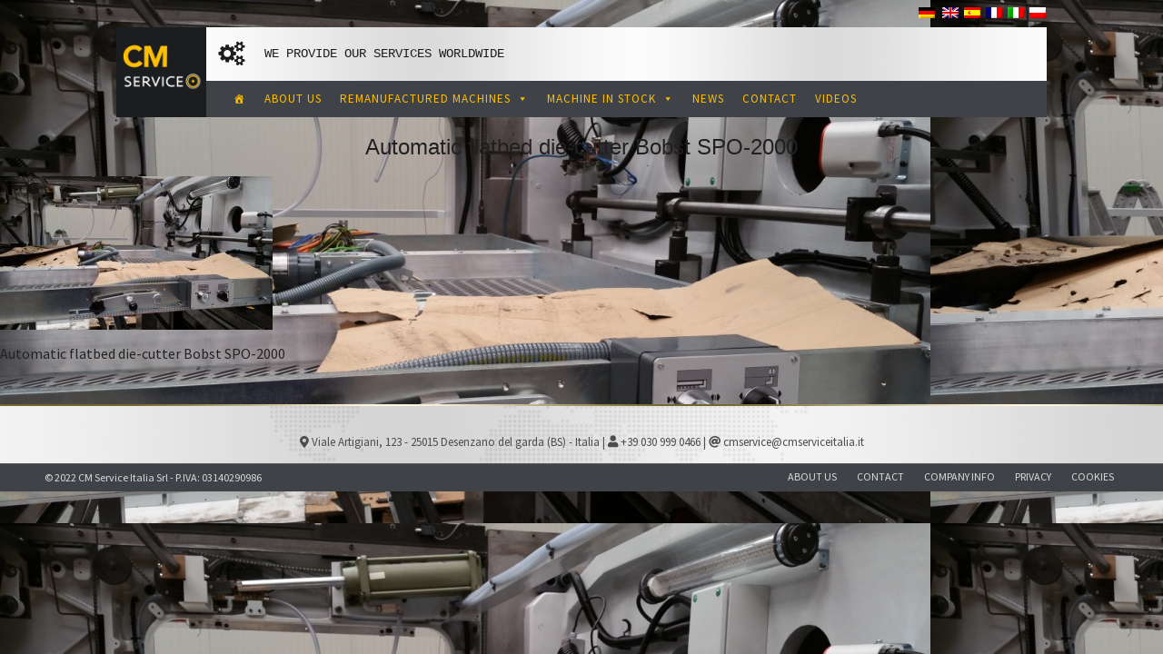

--- FILE ---
content_type: text/html; charset=UTF-8
request_url: https://cmserviceitalia.it/specification/automatic-flatbed-die-cutter-bobst-spo-2000/automatic-flatbed-die-cutter-bobst-spo-2000_027/
body_size: 27872
content:
<!DOCTYPE html>
<!--[if IE 7]>
<html class="ie ie7" lang="en-US">
<![endif]-->
<!--[if IE 8]>
<html class="ie ie8" lang="en-US">
<![endif]-->
<!--[if !(IE 7) | !(IE 8) ]><!-->
<html lang="en-US" x-ms-format-detection="none">
<!--<![endif]-->
<head>

<meta charset="UTF-8">
<meta name="viewport" content="width=device-width, initial-scale=1, maximum-scale=1">
<link rel="profile" href="http://gmpg.org/xfn/11">
<link rel="pingback" href="">
<script type="text/javascript">var ajaxurl = 'https://cmserviceitalia.it/wp-admin/admin-ajax.php';var themecolor='#febf01';</script>
<meta name='robots' content='index, follow, max-image-preview:large, max-snippet:-1, max-video-preview:-1' />
<link rel="alternate" hreflang="en" href="https://cmserviceitalia.it/specification/automatic-flatbed-die-cutter-bobst-spo-2000/automatic-flatbed-die-cutter-bobst-spo-2000_027/" />
<link rel="alternate" hreflang="fr" href="https://cmserviceitalia.it/fr/specification/machine-de-decoupe-bobst-spo-2000/automatic-flatbed-die-cutter-bobst-spo-2000_027-2/" />
<link rel="alternate" hreflang="de" href="https://cmserviceitalia.it/de/specification/stanzautomat-bobst-spo-2000/automatic-flatbed-die-cutter-bobst-spo-2000_027-2/" />
<link rel="alternate" hreflang="it" href="https://cmserviceitalia.it/it/specification/fustellatrice-bobst-spo-2000/automatic-flatbed-die-cutter-bobst-spo-2000_027-2/" />
<link rel="alternate" hreflang="es" href="https://cmserviceitalia.it/es/specification/troqueladora-bobst-spo-2000/automatic-flatbed-die-cutter-bobst-spo-2000_027-2/" />
<link rel="alternate" hreflang="pl" href="https://cmserviceitalia.it/pl/specification/automatyczna-maszyna-sztancujaca-spo-2000/automatic-flatbed-die-cutter-bobst-spo-2000_027-2/" />

	<!-- This site is optimized with the Yoast SEO plugin v26.1.1 - https://yoast.com/wordpress/plugins/seo/ -->
	<title>Automatic flatbed die-cutter Bobst SPO-2000 - CM Service</title>
	<link rel="canonical" href="https://cmserviceitalia.it/specification/automatic-flatbed-die-cutter-bobst-spo-2000/automatic-flatbed-die-cutter-bobst-spo-2000_027/" />
	<meta property="og:locale" content="en_US" />
	<meta property="og:type" content="article" />
	<meta property="og:title" content="Automatic flatbed die-cutter Bobst SPO-2000 - CM Service" />
	<meta property="og:description" content="Automatic flatbed die-cutter Bobst SPO-2000" />
	<meta property="og:url" content="https://cmserviceitalia.it/specification/automatic-flatbed-die-cutter-bobst-spo-2000/automatic-flatbed-die-cutter-bobst-spo-2000_027/" />
	<meta property="og:site_name" content="CM Service" />
	<meta property="article:modified_time" content="2018-10-18T14:11:56+00:00" />
	<meta property="og:image" content="https://cmserviceitalia.it/specification/automatic-flatbed-die-cutter-bobst-spo-2000/automatic-flatbed-die-cutter-bobst-spo-2000_027" />
	<meta property="og:image:width" content="1024" />
	<meta property="og:image:height" content="576" />
	<meta property="og:image:type" content="image/jpeg" />
	<script type="application/ld+json" class="yoast-schema-graph">{"@context":"https://schema.org","@graph":[{"@type":"WebPage","@id":"https://cmserviceitalia.it/specification/automatic-flatbed-die-cutter-bobst-spo-2000/automatic-flatbed-die-cutter-bobst-spo-2000_027/","url":"https://cmserviceitalia.it/specification/automatic-flatbed-die-cutter-bobst-spo-2000/automatic-flatbed-die-cutter-bobst-spo-2000_027/","name":"Automatic flatbed die-cutter Bobst SPO-2000 - CM Service","isPartOf":{"@id":"https://cmserviceitalia.it/#website"},"primaryImageOfPage":{"@id":"https://cmserviceitalia.it/specification/automatic-flatbed-die-cutter-bobst-spo-2000/automatic-flatbed-die-cutter-bobst-spo-2000_027/#primaryimage"},"image":{"@id":"https://cmserviceitalia.it/specification/automatic-flatbed-die-cutter-bobst-spo-2000/automatic-flatbed-die-cutter-bobst-spo-2000_027/#primaryimage"},"thumbnailUrl":"https://cmserviceitalia.it/assets/uploads/automatic-flatbed-die-cutter-bobst-spo-2000_027.jpg","datePublished":"2018-10-18T14:08:01+00:00","dateModified":"2018-10-18T14:11:56+00:00","breadcrumb":{"@id":"https://cmserviceitalia.it/specification/automatic-flatbed-die-cutter-bobst-spo-2000/automatic-flatbed-die-cutter-bobst-spo-2000_027/#breadcrumb"},"inLanguage":"en-US","potentialAction":[{"@type":"ReadAction","target":["https://cmserviceitalia.it/specification/automatic-flatbed-die-cutter-bobst-spo-2000/automatic-flatbed-die-cutter-bobst-spo-2000_027/"]}]},{"@type":"ImageObject","inLanguage":"en-US","@id":"https://cmserviceitalia.it/specification/automatic-flatbed-die-cutter-bobst-spo-2000/automatic-flatbed-die-cutter-bobst-spo-2000_027/#primaryimage","url":"https://cmserviceitalia.it/assets/uploads/automatic-flatbed-die-cutter-bobst-spo-2000_027.jpg","contentUrl":"https://cmserviceitalia.it/assets/uploads/automatic-flatbed-die-cutter-bobst-spo-2000_027.jpg","width":1024,"height":576,"caption":"Automatic flatbed die-cutter Bobst SPO-2000"},{"@type":"BreadcrumbList","@id":"https://cmserviceitalia.it/specification/automatic-flatbed-die-cutter-bobst-spo-2000/automatic-flatbed-die-cutter-bobst-spo-2000_027/#breadcrumb","itemListElement":[{"@type":"ListItem","position":1,"name":"Automatic Die-Cutter SPO 2000","item":"https://cmserviceitalia.it/specification/automatic-flatbed-die-cutter-bobst-spo-2000/"},{"@type":"ListItem","position":2,"name":"Automatic flatbed die-cutter Bobst SPO-2000"}]},{"@type":"WebSite","@id":"https://cmserviceitalia.it/#website","url":"https://cmserviceitalia.it/","name":"CM Service","description":"Bobst Automatic Flat Bed Die Cutter","publisher":{"@id":"https://cmserviceitalia.it/#organization"},"potentialAction":[{"@type":"SearchAction","target":{"@type":"EntryPoint","urlTemplate":"https://cmserviceitalia.it/?s={search_term_string}"},"query-input":{"@type":"PropertyValueSpecification","valueRequired":true,"valueName":"search_term_string"}}],"inLanguage":"en-US"},{"@type":"Organization","@id":"https://cmserviceitalia.it/#organization","name":"CM Service Italia","url":"https://cmserviceitalia.it/","logo":{"@type":"ImageObject","inLanguage":"en-US","@id":"https://cmserviceitalia.it/#/schema/logo/image/","url":"https://cmserviceitalia.it/assets/uploads/logo_cm-service_jaune_02.jpg","contentUrl":"https://cmserviceitalia.it/assets/uploads/logo_cm-service_jaune_02.jpg","width":732,"height":732,"caption":"CM Service Italia"},"image":{"@id":"https://cmserviceitalia.it/#/schema/logo/image/"}}]}</script>
	<!-- / Yoast SEO plugin. -->


<link rel='dns-prefetch' href='//fonts.googleapis.com' />
<link rel="alternate" type="application/rss+xml" title="CM Service &raquo; Feed" href="https://cmserviceitalia.it/feed/" />
<meta property="og:title" content="Automatic flatbed die-cutter Bobst SPO-2000" />
<meta property="og:type" content="article"/>
<meta property="og:locale" content="en_US" />
<meta property="og:site_name" content="CM Service"/>
<meta property="og:url" content="https://cmserviceitalia.it/specification/automatic-flatbed-die-cutter-bobst-spo-2000/automatic-flatbed-die-cutter-bobst-spo-2000_027/" />
<meta property="og:description" content="Automatic flatbed die-cutter Bobst SPO-2000" />
<meta property="og:image" content="https://cmserviceitalia.it/assets/uploads/automatic-flatbed-die-cutter-bobst-spo-2000_027-150x150.jpg" />
<link rel="alternate" title="oEmbed (JSON)" type="application/json+oembed" href="https://cmserviceitalia.it/wp-json/oembed/1.0/embed?url=https%3A%2F%2Fcmserviceitalia.it%2Fspecification%2Fautomatic-flatbed-die-cutter-bobst-spo-2000%2Fautomatic-flatbed-die-cutter-bobst-spo-2000_027%2F" />
<link rel="alternate" title="oEmbed (XML)" type="text/xml+oembed" href="https://cmserviceitalia.it/wp-json/oembed/1.0/embed?url=https%3A%2F%2Fcmserviceitalia.it%2Fspecification%2Fautomatic-flatbed-die-cutter-bobst-spo-2000%2Fautomatic-flatbed-die-cutter-bobst-spo-2000_027%2F&#038;format=xml" />
<style id='wp-img-auto-sizes-contain-inline-css' type='text/css'>
img:is([sizes=auto i],[sizes^="auto," i]){contain-intrinsic-size:3000px 1500px}
/*# sourceURL=wp-img-auto-sizes-contain-inline-css */
</style>
<link property rel='stylesheet' id='spectech-style-css' href='https://cmserviceitalia.it/assets/plugins/detheme-spectech/css/style.css?ver=6.9' type='text/css' media='all' />
<link property rel='stylesheet' id='dashicons-css' href='https://cmserviceitalia.it/wp-includes/css/dashicons.min.css?ver=6.9' type='text/css' media='all' />
<link property rel='stylesheet' id='elusive-css' href='https://cmserviceitalia.it/assets/plugins/easy-menu-manager-wpzest/css/elusive.min.css?ver=2.0' type='text/css' media='all' />
<link property rel='stylesheet' id='font-awesome-css' href='https://cmserviceitalia.it/assets/plugins/easy-menu-manager-wpzest/css/font-awesome.min.css?ver=4.4.0' type='text/css' media='all' />
<link property rel='stylesheet' id='foundation-icons-css' href='https://cmserviceitalia.it/assets/plugins/easy-menu-manager-wpzest/css/foundation-icons.min.css?ver=3.0' type='text/css' media='all' />
<link property rel='stylesheet' id='genericon-css' href='https://cmserviceitalia.it/assets/plugins/easy-menu-manager-wpzest/css/genericons.min.css?ver=3.4' type='text/css' media='all' />
<link property rel='stylesheet' id='icomoon-css' href='https://cmserviceitalia.it/assets/plugins/easy-menu-manager-wpzest/css/icomoon.min.css?ver=20140611' type='text/css' media='all' />
<link property rel='stylesheet' id='menu-icons-extra-css' href='https://cmserviceitalia.it/assets/plugins/easy-menu-manager-wpzest/css/extra.min.css?ver=1.0.1' type='text/css' media='all' />
<style id='wp-emoji-styles-inline-css' type='text/css'>

	img.wp-smiley, img.emoji {
		display: inline !important;
		border: none !important;
		box-shadow: none !important;
		height: 1em !important;
		width: 1em !important;
		margin: 0 0.07em !important;
		vertical-align: -0.1em !important;
		background: none !important;
		padding: 0 !important;
	}
/*# sourceURL=wp-emoji-styles-inline-css */
</style>
<link property rel='stylesheet' id='wp-block-library-css' href='https://cmserviceitalia.it/wp-includes/css/dist/block-library/style.min.css?ver=6.9' type='text/css' media='all' />
<style id='global-styles-inline-css' type='text/css'>
:root{--wp--preset--aspect-ratio--square: 1;--wp--preset--aspect-ratio--4-3: 4/3;--wp--preset--aspect-ratio--3-4: 3/4;--wp--preset--aspect-ratio--3-2: 3/2;--wp--preset--aspect-ratio--2-3: 2/3;--wp--preset--aspect-ratio--16-9: 16/9;--wp--preset--aspect-ratio--9-16: 9/16;--wp--preset--color--black: #000000;--wp--preset--color--cyan-bluish-gray: #abb8c3;--wp--preset--color--white: #ffffff;--wp--preset--color--pale-pink: #f78da7;--wp--preset--color--vivid-red: #cf2e2e;--wp--preset--color--luminous-vivid-orange: #ff6900;--wp--preset--color--luminous-vivid-amber: #fcb900;--wp--preset--color--light-green-cyan: #7bdcb5;--wp--preset--color--vivid-green-cyan: #00d084;--wp--preset--color--pale-cyan-blue: #8ed1fc;--wp--preset--color--vivid-cyan-blue: #0693e3;--wp--preset--color--vivid-purple: #9b51e0;--wp--preset--gradient--vivid-cyan-blue-to-vivid-purple: linear-gradient(135deg,rgb(6,147,227) 0%,rgb(155,81,224) 100%);--wp--preset--gradient--light-green-cyan-to-vivid-green-cyan: linear-gradient(135deg,rgb(122,220,180) 0%,rgb(0,208,130) 100%);--wp--preset--gradient--luminous-vivid-amber-to-luminous-vivid-orange: linear-gradient(135deg,rgb(252,185,0) 0%,rgb(255,105,0) 100%);--wp--preset--gradient--luminous-vivid-orange-to-vivid-red: linear-gradient(135deg,rgb(255,105,0) 0%,rgb(207,46,46) 100%);--wp--preset--gradient--very-light-gray-to-cyan-bluish-gray: linear-gradient(135deg,rgb(238,238,238) 0%,rgb(169,184,195) 100%);--wp--preset--gradient--cool-to-warm-spectrum: linear-gradient(135deg,rgb(74,234,220) 0%,rgb(151,120,209) 20%,rgb(207,42,186) 40%,rgb(238,44,130) 60%,rgb(251,105,98) 80%,rgb(254,248,76) 100%);--wp--preset--gradient--blush-light-purple: linear-gradient(135deg,rgb(255,206,236) 0%,rgb(152,150,240) 100%);--wp--preset--gradient--blush-bordeaux: linear-gradient(135deg,rgb(254,205,165) 0%,rgb(254,45,45) 50%,rgb(107,0,62) 100%);--wp--preset--gradient--luminous-dusk: linear-gradient(135deg,rgb(255,203,112) 0%,rgb(199,81,192) 50%,rgb(65,88,208) 100%);--wp--preset--gradient--pale-ocean: linear-gradient(135deg,rgb(255,245,203) 0%,rgb(182,227,212) 50%,rgb(51,167,181) 100%);--wp--preset--gradient--electric-grass: linear-gradient(135deg,rgb(202,248,128) 0%,rgb(113,206,126) 100%);--wp--preset--gradient--midnight: linear-gradient(135deg,rgb(2,3,129) 0%,rgb(40,116,252) 100%);--wp--preset--font-size--small: 13px;--wp--preset--font-size--medium: 20px;--wp--preset--font-size--large: 36px;--wp--preset--font-size--x-large: 42px;--wp--preset--spacing--20: 0.44rem;--wp--preset--spacing--30: 0.67rem;--wp--preset--spacing--40: 1rem;--wp--preset--spacing--50: 1.5rem;--wp--preset--spacing--60: 2.25rem;--wp--preset--spacing--70: 3.38rem;--wp--preset--spacing--80: 5.06rem;--wp--preset--shadow--natural: 6px 6px 9px rgba(0, 0, 0, 0.2);--wp--preset--shadow--deep: 12px 12px 50px rgba(0, 0, 0, 0.4);--wp--preset--shadow--sharp: 6px 6px 0px rgba(0, 0, 0, 0.2);--wp--preset--shadow--outlined: 6px 6px 0px -3px rgb(255, 255, 255), 6px 6px rgb(0, 0, 0);--wp--preset--shadow--crisp: 6px 6px 0px rgb(0, 0, 0);}:where(.is-layout-flex){gap: 0.5em;}:where(.is-layout-grid){gap: 0.5em;}body .is-layout-flex{display: flex;}.is-layout-flex{flex-wrap: wrap;align-items: center;}.is-layout-flex > :is(*, div){margin: 0;}body .is-layout-grid{display: grid;}.is-layout-grid > :is(*, div){margin: 0;}:where(.wp-block-columns.is-layout-flex){gap: 2em;}:where(.wp-block-columns.is-layout-grid){gap: 2em;}:where(.wp-block-post-template.is-layout-flex){gap: 1.25em;}:where(.wp-block-post-template.is-layout-grid){gap: 1.25em;}.has-black-color{color: var(--wp--preset--color--black) !important;}.has-cyan-bluish-gray-color{color: var(--wp--preset--color--cyan-bluish-gray) !important;}.has-white-color{color: var(--wp--preset--color--white) !important;}.has-pale-pink-color{color: var(--wp--preset--color--pale-pink) !important;}.has-vivid-red-color{color: var(--wp--preset--color--vivid-red) !important;}.has-luminous-vivid-orange-color{color: var(--wp--preset--color--luminous-vivid-orange) !important;}.has-luminous-vivid-amber-color{color: var(--wp--preset--color--luminous-vivid-amber) !important;}.has-light-green-cyan-color{color: var(--wp--preset--color--light-green-cyan) !important;}.has-vivid-green-cyan-color{color: var(--wp--preset--color--vivid-green-cyan) !important;}.has-pale-cyan-blue-color{color: var(--wp--preset--color--pale-cyan-blue) !important;}.has-vivid-cyan-blue-color{color: var(--wp--preset--color--vivid-cyan-blue) !important;}.has-vivid-purple-color{color: var(--wp--preset--color--vivid-purple) !important;}.has-black-background-color{background-color: var(--wp--preset--color--black) !important;}.has-cyan-bluish-gray-background-color{background-color: var(--wp--preset--color--cyan-bluish-gray) !important;}.has-white-background-color{background-color: var(--wp--preset--color--white) !important;}.has-pale-pink-background-color{background-color: var(--wp--preset--color--pale-pink) !important;}.has-vivid-red-background-color{background-color: var(--wp--preset--color--vivid-red) !important;}.has-luminous-vivid-orange-background-color{background-color: var(--wp--preset--color--luminous-vivid-orange) !important;}.has-luminous-vivid-amber-background-color{background-color: var(--wp--preset--color--luminous-vivid-amber) !important;}.has-light-green-cyan-background-color{background-color: var(--wp--preset--color--light-green-cyan) !important;}.has-vivid-green-cyan-background-color{background-color: var(--wp--preset--color--vivid-green-cyan) !important;}.has-pale-cyan-blue-background-color{background-color: var(--wp--preset--color--pale-cyan-blue) !important;}.has-vivid-cyan-blue-background-color{background-color: var(--wp--preset--color--vivid-cyan-blue) !important;}.has-vivid-purple-background-color{background-color: var(--wp--preset--color--vivid-purple) !important;}.has-black-border-color{border-color: var(--wp--preset--color--black) !important;}.has-cyan-bluish-gray-border-color{border-color: var(--wp--preset--color--cyan-bluish-gray) !important;}.has-white-border-color{border-color: var(--wp--preset--color--white) !important;}.has-pale-pink-border-color{border-color: var(--wp--preset--color--pale-pink) !important;}.has-vivid-red-border-color{border-color: var(--wp--preset--color--vivid-red) !important;}.has-luminous-vivid-orange-border-color{border-color: var(--wp--preset--color--luminous-vivid-orange) !important;}.has-luminous-vivid-amber-border-color{border-color: var(--wp--preset--color--luminous-vivid-amber) !important;}.has-light-green-cyan-border-color{border-color: var(--wp--preset--color--light-green-cyan) !important;}.has-vivid-green-cyan-border-color{border-color: var(--wp--preset--color--vivid-green-cyan) !important;}.has-pale-cyan-blue-border-color{border-color: var(--wp--preset--color--pale-cyan-blue) !important;}.has-vivid-cyan-blue-border-color{border-color: var(--wp--preset--color--vivid-cyan-blue) !important;}.has-vivid-purple-border-color{border-color: var(--wp--preset--color--vivid-purple) !important;}.has-vivid-cyan-blue-to-vivid-purple-gradient-background{background: var(--wp--preset--gradient--vivid-cyan-blue-to-vivid-purple) !important;}.has-light-green-cyan-to-vivid-green-cyan-gradient-background{background: var(--wp--preset--gradient--light-green-cyan-to-vivid-green-cyan) !important;}.has-luminous-vivid-amber-to-luminous-vivid-orange-gradient-background{background: var(--wp--preset--gradient--luminous-vivid-amber-to-luminous-vivid-orange) !important;}.has-luminous-vivid-orange-to-vivid-red-gradient-background{background: var(--wp--preset--gradient--luminous-vivid-orange-to-vivid-red) !important;}.has-very-light-gray-to-cyan-bluish-gray-gradient-background{background: var(--wp--preset--gradient--very-light-gray-to-cyan-bluish-gray) !important;}.has-cool-to-warm-spectrum-gradient-background{background: var(--wp--preset--gradient--cool-to-warm-spectrum) !important;}.has-blush-light-purple-gradient-background{background: var(--wp--preset--gradient--blush-light-purple) !important;}.has-blush-bordeaux-gradient-background{background: var(--wp--preset--gradient--blush-bordeaux) !important;}.has-luminous-dusk-gradient-background{background: var(--wp--preset--gradient--luminous-dusk) !important;}.has-pale-ocean-gradient-background{background: var(--wp--preset--gradient--pale-ocean) !important;}.has-electric-grass-gradient-background{background: var(--wp--preset--gradient--electric-grass) !important;}.has-midnight-gradient-background{background: var(--wp--preset--gradient--midnight) !important;}.has-small-font-size{font-size: var(--wp--preset--font-size--small) !important;}.has-medium-font-size{font-size: var(--wp--preset--font-size--medium) !important;}.has-large-font-size{font-size: var(--wp--preset--font-size--large) !important;}.has-x-large-font-size{font-size: var(--wp--preset--font-size--x-large) !important;}
/*# sourceURL=global-styles-inline-css */
</style>

<style id='classic-theme-styles-inline-css' type='text/css'>
/*! This file is auto-generated */
.wp-block-button__link{color:#fff;background-color:#32373c;border-radius:9999px;box-shadow:none;text-decoration:none;padding:calc(.667em + 2px) calc(1.333em + 2px);font-size:1.125em}.wp-block-file__button{background:#32373c;color:#fff;text-decoration:none}
/*# sourceURL=/wp-includes/css/classic-themes.min.css */
</style>
<link property rel='stylesheet' id='essential-grid-plugin-settings-css' href='https://cmserviceitalia.it/assets/plugins/essential-grid/public/assets/css/settings.css?ver=2.1.0.1' type='text/css' media='all' />
<link property rel='stylesheet' id='tp-open-sans-css' href='https://fonts.googleapis.com/css?family=Open+Sans%3A300%2C400%2C600%2C700%2C800&#038;ver=6.9' type='text/css' media='all' />
<link property rel='stylesheet' id='tp-raleway-css' href='https://fonts.googleapis.com/css?family=Raleway%3A100%2C200%2C300%2C400%2C500%2C600%2C700%2C800%2C900&#038;ver=6.9' type='text/css' media='all' />
<link property rel='stylesheet' id='tp-droid-serif-css' href='https://fonts.googleapis.com/css?family=Droid+Serif%3A400%2C700&#038;ver=6.9' type='text/css' media='all' />
<link property rel='stylesheet' id='rs-plugin-settings-css' href='https://cmserviceitalia.it/assets/plugins/revslider/public/assets/css/settings.css?ver=5.4.8.1' type='text/css' media='all' />
<style id='rs-plugin-settings-inline-css' type='text/css'>
#rs-demo-id {}
/*# sourceURL=rs-plugin-settings-inline-css */
</style>
<link property rel='stylesheet' id='wpml-legacy-horizontal-list-0-css' href='//cmserviceitalia.it/assets/plugins/sitepress-multilingual-cms/templates/language-switchers/legacy-list-horizontal/style.css?ver=1' type='text/css' media='all' />
<link property rel='stylesheet' id='megamenu-css' href='https://cmserviceitalia.it/assets/uploads/maxmegamenu/style_en.css?ver=12e4e7' type='text/css' media='all' />
<link property rel='stylesheet' id='webfonts-font-css' href='https://cmserviceitalia.it/assets/plugins/grade_vc_addon/webicons/webfonts.css?ver=6.9' type='text/css' media='all' />
<link property rel='stylesheet' id='detheme-vc-css' href='https://cmserviceitalia.it/assets/plugins/grade_vc_addon/css/plugin_style.css?ver=6.9' type='text/css' media='all' />
<link property rel='stylesheet' id='grade-icon-social-css' href='https://cmserviceitalia.it/assets/themes/toutinservice2017/iconfonts/social/flaticon.css?ver=6.9' type='text/css' media='all' />
<link property rel='stylesheet' id='grade-icon-flaticon-ship-css' href='https://cmserviceitalia.it/assets/themes/toutinservice2017/iconfonts/flaticon-ship/flaticon.css?ver=6.9' type='text/css' media='all' />
<link property rel='stylesheet' id='grade-icon-list-style-css' href='https://cmserviceitalia.it/assets/themes/toutinservice2017/iconfonts/list-style/fontello.css?ver=6.9' type='text/css' media='all' />
<link property rel='stylesheet' id='grade-icon-font-awesome-css' href='https://cmserviceitalia.it/assets/plugins/grade_theme_icons/iconfonts/font-awesome/flaticon.css?ver=6.9' type='text/css' media='all' />
<link property rel='stylesheet' id='theme-style-css' href='https://cmserviceitalia.it/assets/themes/toutinservice2017/style.css?ver=6.9' type='text/css' media='all' />
<link property rel='stylesheet' id='bootstrap-css' href='https://cmserviceitalia.it/assets/themes/toutinservice2017/css/bootstrap.css?ver=6.9' type='text/css' media='all' />
<link property rel='stylesheet' id='grade-spectech-icon-css' href='https://cmserviceitalia.it/assets/themes/toutinservice2017/css/flaticon/flaticon.css?ver=6.9' type='text/css' media='all' />
<link property rel='stylesheet' id='grade-socialicons-css' href='https://cmserviceitalia.it/assets/themes/toutinservice2017/css/socialicons/flaticon.css?ver=6.9' type='text/css' media='all' />
<link property rel='stylesheet' id='grade-menuicon-css' href='https://cmserviceitalia.it/assets/themes/toutinservice2017/css/menuicon/flaticon.css?ver=6.9' type='text/css' media='all' />
<link property rel='stylesheet' id='grade-socialfont-css' href='https://cmserviceitalia.it/assets/themes/toutinservice2017/iconfonts/social/flaticon.css?ver=6.9' type='text/css' media='all' />
<link property rel='stylesheet' id='grade-style-css' href='https://cmserviceitalia.it/assets/themes/toutinservice2017/css/grade.css?ver=6.9' type='text/css' media='all' />
<link property rel='stylesheet' id='grade-custom-style-css' href='https://cmserviceitalia.it/assets/themes/toutinservice2017/css/customstyle.css?ver=6.9' type='text/css' media='all' />
<link property rel='stylesheet' id='styleable-select-style-css' href='https://cmserviceitalia.it/assets/themes/toutinservice2017/css/select-theme-default.css?ver=0.4.0' type='text/css' media='all' />
<link property rel='stylesheet' id='js_composer_custom_css-css' href='http://cmserviceitalia.it/assets/uploads/js_composer/custom.css?ver=8.6.1' type='text/css' media='screen' />
<link property rel='stylesheet' id='js_composer_front-css' href='https://cmserviceitalia.it/assets/plugins/js_composer/assets/css/js_composer.min.css?ver=8.6.1' type='text/css' media='all' />
<link property rel='stylesheet' id='source-sans-pro-css' href='https://fonts.googleapis.com/css?family=Source+Sans+Pro%3A300%2C300italic%2C400%2C400italic%2C700%2C700italic&#038;ver=6.9#038;subset' type='text/css' media='all' />
<link property rel='stylesheet' id='oxygen-css' href='https://fonts.googleapis.com/css?family=Oxygen%3A300%2C300italic%2C400%2C400italic%2C700%2C700italic&#038;ver=6.9#038;subset' type='text/css' media='all' />
<link property rel='stylesheet' id='playfair-display-css' href='https://fonts.googleapis.com/css?family=Playfair+Display%3A300%2C300italic%2C400%2C400italic%2C700%2C700italic&#038;ver=6.9#038;subset' type='text/css' media='all' />
<link property rel='stylesheet' id='wpml-flags-menu-styles-css' href='http://cmserviceitalia.it/assets/plugins/wpml-flag-in-menu-extended/css/style.css?ver=6.9' type='text/css' media='all' />
<link property rel='stylesheet' id='jquery.lightbox.min.css-css' href='https://cmserviceitalia.it/assets/plugins/wp-jquery-lightbox/lightboxes/wp-jquery-lightbox/styles/lightbox.min.css?ver=1770061947' type='text/css' media='all' />
<link property rel='stylesheet' id='jqlb-overrides-css' href='https://cmserviceitalia.it/assets/plugins/wp-jquery-lightbox/lightboxes/wp-jquery-lightbox/styles/overrides.css?ver=1770061947' type='text/css' media='all' />
<style id='jqlb-overrides-inline-css' type='text/css'>

			#outerImageContainer {
				box-shadow: 0 0 4px 2px rgba(0,0,0,.2);
			}
			#imageContainer{
				padding: 6px;
			}
			#imageDataContainer {
				box-shadow: none;
				z-index: auto;
			}
			#prevArrow,
			#nextArrow{
				background-color: rgba(255,255,255,.7;
				color: #000000;
			}
/*# sourceURL=jqlb-overrides-inline-css */
</style>
<style type="text/css">
section#banner-section {background-color: #ededed;
min-height:260px;
height:260px;}
div#head-page #dt-menu.dt-menu-center ul li.logo-desktop a {margin-top:-20px;}
div#head-page #dt-menu.dt-menu-left ul li.logo-desktop a {margin-top:-20px;}
div#head-page #dt-menu.dt-menu-leftbar ul li.logo-desktop a {margin-top:-20px;}
div#head-page #dt-menu.dt-menu-right ul li.logo-desktop a {margin-top:-20px;}
body{background-image:url('https://cmserviceitalia.it/assets/uploads/automatic-flatbed-die-cutter-bobst-spo-2000_027.jpg') !important;}</style>
<script type="text/javascript" src="https://cmserviceitalia.it/wp-includes/js/jquery/jquery.min.js?ver=3.7.1" id="jquery-core-js"></script>
<script type="text/javascript" src="https://cmserviceitalia.it/wp-includes/js/jquery/jquery-migrate.min.js?ver=3.4.1" id="jquery-migrate-js"></script>
<script type="text/javascript" src="https://cmserviceitalia.it/assets/plugins/grade_vc_addon/js/script.js?ver=6.9" id="dt-vc-addon-js"></script>
<script type="text/javascript" src="https://cmserviceitalia.it/assets/plugins/detheme-spectech//js/script.js?ver=6.9" id="spectech-script-js"></script>
<script type="text/javascript" src="https://cmserviceitalia.it/assets/plugins/essential-grid/public/assets/js/lightbox.js?ver=2.1.0.1" id="themepunchboxext-js"></script>
<script type="text/javascript" src="https://cmserviceitalia.it/assets/plugins/essential-grid/public/assets/js/jquery.themepunch.tools.min.js?ver=2.1.0.1" id="tp-tools-js"></script>
<script type="text/javascript" src="https://cmserviceitalia.it/assets/plugins/revslider/public/assets/js/jquery.themepunch.revolution.min.js?ver=5.4.8.1" id="revmin-js"></script>
<script></script><link rel="https://api.w.org/" href="https://cmserviceitalia.it/wp-json/" /><link rel="alternate" title="JSON" type="application/json" href="https://cmserviceitalia.it/wp-json/wp/v2/media/13484" /><link rel="EditURI" type="application/rsd+xml" title="RSD" href="https://cmserviceitalia.it/xmlrpc.php?rsd" />
<meta name="generator" content="WordPress 6.9" />
<link rel='shortlink' href='https://cmserviceitalia.it/?p=13484' />
<meta name="generator" content="WPML ver:4.2.6 stt:1,4,3,27,41,2;" />
		<script type="text/javascript">
			var ajaxRevslider;
			
			jQuery(document).ready(function() {
				// CUSTOM AJAX CONTENT LOADING FUNCTION
				ajaxRevslider = function(obj) {
				
					// obj.type : Post Type
					// obj.id : ID of Content to Load
					// obj.aspectratio : The Aspect Ratio of the Container / Media
					// obj.selector : The Container Selector where the Content of Ajax will be injected. It is done via the Essential Grid on Return of Content
					
					var content = "";

					data = {};
					
					data.action = 'revslider_ajax_call_front';
					data.client_action = 'get_slider_html';
					data.token = 'd34cff0639';
					data.type = obj.type;
					data.id = obj.id;
					data.aspectratio = obj.aspectratio;
					
					// SYNC AJAX REQUEST
					jQuery.ajax({
						type:"post",
						url:"https://cmserviceitalia.it/wp-admin/admin-ajax.php",
						dataType: 'json',
						data:data,
						async:false,
						success: function(ret, textStatus, XMLHttpRequest) {
							if(ret.success == true)
								content = ret.data;								
						},
						error: function(e) {
							console.log(e);
						}
					});
					
					 // FIRST RETURN THE CONTENT WHEN IT IS LOADED !!
					 return content;						 
				};
				
				// CUSTOM AJAX FUNCTION TO REMOVE THE SLIDER
				var ajaxRemoveRevslider = function(obj) {
					return jQuery(obj.selector+" .rev_slider").revkill();
				};

				// EXTEND THE AJAX CONTENT LOADING TYPES WITH TYPE AND FUNCTION
				var extendessential = setInterval(function() {
					if (jQuery.fn.tpessential != undefined) {
						clearInterval(extendessential);
						if(typeof(jQuery.fn.tpessential.defaults) !== 'undefined') {
							jQuery.fn.tpessential.defaults.ajaxTypes.push({type:"revslider",func:ajaxRevslider,killfunc:ajaxRemoveRevslider,openAnimationSpeed:0.3});   
							// type:  Name of the Post to load via Ajax into the Essential Grid Ajax Container
							// func: the Function Name which is Called once the Item with the Post Type has been clicked
							// killfunc: function to kill in case the Ajax Window going to be removed (before Remove function !
							// openAnimationSpeed: how quick the Ajax Content window should be animated (default is 0.3)
						}
					}
				},30);
			});
		</script>
		<meta name="generator" content="Powered by WPBakery Page Builder - drag and drop page builder for WordPress."/>
<meta name="generator" content="Powered by Slider Revolution 5.4.8.1 - responsive, Mobile-Friendly Slider Plugin for WordPress with comfortable drag and drop interface." />


<!-- CJT Global Block (528) - HEAD - START -->
<link rel="icon" type="image/png" href="/assets/uploads/icon_Cmservice.png" />
<link rel="stylesheet" href="/assets/themes/toutinservice2017/css/fontawesome/css/all.css" crossorigin="anonymous">
<!-- CJT Global Block (528) - HEAD - END -->



<!-- CJT Global Block (449) - Css_jaune#febf01 - START -->
<meta http-equiv="X-UA-Compatible" content="IE=edge" />

<style>
 
html{width:100%;display: block;}

/*****/
.wpb_single_image.wpb_content_element.vc_align_center{
    clear:both;
}
.post h2.blog-post-title{
    margin-right: 0px !important;
    background: #eeeeee;
    padding: 20px;
}
.max1280{margin: 0px -158px 0 -158px;}
/*padding topHead*/
.top-head{
    padding-top:0px !important;
}
.eg-coolidge-element-5 {font-size: 16px !important;font-weight: 500 !important;}
/*couleur de navigation_*/
.navigation_button .navigation_button_item i{
    color:#1b1d1f !important;}
/*text top navigation*/
.navigation-text{
    color:#1b1d1f;
}
/*couleur du fond de logo*/
.menu-leftvc #head-page:not(.is-sticky) .logo_bgcolor{
    background:#1b1d1f !important;
}
/*couleur des liens*/
a, .dt-iconboxes a, h1 a:hover, h2 a:hover, h3 a:hover, h4 a:hover, h5 a:hover, h6 a:hover, h1 a:focus, h2 a:focus, h3 a:focus, h4 a:focus, h5 a:focus, h6 a:focus, .postinfo a:hover, .portfolio-type-text .portfolio-item .portfolio-termlist a, #dt-topbar-menu-left li .toggle-sub:hover, #dt-topbar-menu-left a.search_btn:hover, #dt-topbar-menu-right li .toggle-sub:hover, #dt-topbar-menu-right a.search_btn:hover, footer .widget_recent_comments a:hover, .sidebar a:hover, .sidebar .dt-widget-twitter .sequence-twitter a, .widget_recent_comments a:hover, .share-button label span, #top-bar a:hover, .post-masonry li.isotope-item .isotope-inner .comment-count i:before, .post-masonry li.isotope-item .post-info .author a, .dt-icon.secondary-color, .woocommerce .star-rating span, .blog_info_categories, .blog_info_categories a, .widget_tag_cloud .tagcloud .tag a:hover{
 color:#febf01;
}
/***********RvSlider************/
/**couleur du bouton au servol**/
.a_rvslider{
    color:#febf01 !important;
}
/*changement de couleurs de boutons de navigation*/
.tp-rightarrow {
    background-color:#323232 !important;
}
.tp-rightarrow:hover {
    background-color:#5a5a5a !important;
    }
.tp-leftarrow {
     background-color:#323232 !important;
    } 
.tp-leftarrow:hover{
     background-color:#5a5a5a !important;
    }
/*ajouter padding right pour les bloc de la liste des seggession */
    .col-sm-2{
       margin-right:10px !important;
       width: 15% !important;
    }
/*Auto pour la hauteur d'image */
.owl-slide .wpb_single_image img{
    height:auto !important;
}

/********************************/
/*color des titre / au survol  */
.wpb_wrapper a:hover{
     color:#febf01!important;
    text-decoration: underline #febf01;   
    }
.shadow-box p a{
    color:#131313;
    }
h4{
    color:#febf01!important;
    }
h1 a, h2 a, h3 a, h4 a, h5 a, h6 a {
    color: #febf01 ;
    }
/*changement de couleur du 1ere partie de Header / zone navigation*/
.nav_buttons_bgcolor{
    background:url("/assets/uploads/degrade.jpg") !important;
    -webkit-background-size: cover;
    -moz-background-size: cover;
    -o-background-size: cover;
    background-size: cover;
    background-position: top
}
/***************/
/****FOOTER****/
/*border top de footer*/
#footer {
    clear: both;
    display:block;
    margin-top:-1px;
}
footer .footer-section{
    padding: 2px 0px 0px 0px;
}
/*couleur du fond*/
.tertier_color_bg {
    background: none;
    -webkit-background-size: contain;
    -moz-background-size: contain;
    -o-background-size: contain;
    background-size: contain;
    background-position: top
    background-repeat-y: repeat;
    width:100%;
    display:block;
    }
    
 /*
.tertier_color_bg:before{
    content:" ";
    background:url("/assets/uploads/line_footer.jpg");
    height:2px;
    width:100%;
    display:block;
    -webkit-background-size: cover;
    -moz-background-size: cover;
    -o-background-size: cover;
    background-size: cover;
    background-position: top;
}
*/

.pre-footer-section{
    background: none;
    position:relative;
    -webkit-background-size: contain;
    -moz-background-size: contain;
    -o-background-size: contain;
    background-size: contain;
    background-position: top;
    background-repeat-y: repeat;
    display:block;
    min-height: 80px;
    overflow: visible;
}


.logos_ts_contain{
    width:600px;
    height:auto;
    margin:auto;
    display: block;
    margin-top:-20px;
}
.footer_left{
    float:left;
    width:100px;
    display:block;
}
.footer_right{
    float:left;
    width:445px;
    padding-top: 31px;
    display:block;
}

.footer_right h4 {
    font-family:"HelveticaNeue MediumCond", Helvetica, sans-serif;
    background: none !important;
    text-align:left;
    margin:0 !important;
    color: #222 !important;
    font-weight: bold;
    padding: 0 !important;
    font-size: 18px;
    font-style: normal;
}
.footer_right p{
    font-family:"HelveticaNeue MediumCond", Helvetica, sans-serif;
    font-size: 16px;
    margin-top: -2px;
    line-height: 1;
   font-weight: 700;
   font-style: normal;
}
.fullwidth{
    padding-bottom:25px;
}
@media (max-width:1000px){
    .logos_ts_contain{
        width:600px;
    }
    .footer_left{
      width: 100px;
    }
    .footer_right{
        width:500px;
        padding-top: 5px;
    }
    .pre-footer-section{
        min-height:84px;
    }
    .footer_right h4{
        margin-top:2vw !important;
    }
}

@media (max-width:767px){
    .logos_ts_contain {
      width: 200px;
    }
     .footer_left{
      width:84px;
      float:none;
      margin: auto;
    }
    .footer_right{
      width:200px;
      float:none;
      margin: auto;
    }
    .footer_right h4{
      text-align:center;
      margin-top:0px !important;
    }
    .footer_right p{
      text-align:center;
    }
    
}

 /*widget / taille de text zone footer */
.widget-title{
    margin-bottom: 7px !important;
    font-size:14px !important;
    }
footer p, footer strong {
    font-size: 13px;
    color:#4e4d4d;
    line-height: 18px;
    }
footer .widget h3{
    border-bottom: 1px solid #3f4348 !important;
    color: #3f4348 !important;
    text-align:left;
    }
.col.col-sm-12.centered {
    /*titre footer*/
    padding-left: 0px;
}
/*******************/
/** Drapeaux Wpml**/
/*alignement & margin entre les drapeaux */
li.wpml_flags.not-last {
    margin-right: 10px !important;
    float: right;
    }
li.wpml_flags.last {
    margin-right: 2px;
    float: right;
    }
img.wpml_flags {
    margin-left: 6px;
    }
.blog-post-title a:hover, .blog-post-title a:focus{
        color: #fbbc00;
}

/*supp de la margin-right de drapeau de la langue selectinnée*/
li.wpml_flags.not-last {
    margin-right: 0px !important;
}
/*contour de drapeaux */
.nav > li > a > img {
    border: 1px solid;
}

/*****/
/*Titre .dt-section-head Majuscule*/
.dt-section-head .section-main-title{
    text-transform: uppercase;
}
/*****************************/
/********MENU - HEADER*******/

.menu-leftvc #head-page.is-sticky .logo_bgcolor {
    padding: 0!important;
    width:100px;
    margin:auto;
}
    
.menu-leftvc #head-page .flex-container {
    margin: auto;
    background: #1b1d1f;
    padding-right: 0px !important;
    padding-left: 0px !important;
}
.banner-title, .breadcrumbs {
    margin-bottom:30px;
}

/*couleur du texte de menu*/
#mega-menu-wrap-primary #mega-menu-primary > li.mega-menu-item.mega-toggle-on > a.mega-menu-link, #mega-menu-wrap-primary #mega-menu-primary > li.mega-menu-item > a.mega-menu-link, #mega-menu-wrap-primary #mega-menu-primary > li.mega-menu-item > a.mega-menu-link{
    color:#febf01;
}
/*couleur de menu au servol*/
#mega-menu-wrap-primary #mega-menu-primary > li.mega-menu-item.mega-toggle-on > a.mega-menu-link, #mega-menu-wrap-primary #mega-menu-primary > li.mega-menu-item > a.mega-menu-link:hover, #mega-menu-wrap-primary #mega-menu-primary > li.mega-menu-item > a.mega-menu-link:focus{
    background:none !important; 
    color:#ffeaaa   !important;
}
/*couleur active menu*/
#mega-menu-wrap-primary #mega-menu-primary > li.mega-menu-item.mega-current-menu-item > a.mega-menu-link{
    color:#ffeaaa   !important;
}
#head-page.is-sticky.menu_background_color {
    background-color: rgba(118, 36, 38,0);
    padding: 0px; 
    height :0px;
}
/*changement de couleur du fond de menu - */
#mega-menu-wrap-primary #mega-menu-primary{
    background:#3f4348;
}
a.mega-menu-item{
    color:#ffeaaa !important;
}
#head-page.is-sticky #logomenureveal {
    display: block;
    height: 100%;
    margin :auto !important;
}
#mega-menu-wrap-primary #mega-menu-primary > li.mega-menu-item.mega-current-menu-item > a.mega-menu-link, #mega-menu-wrap-primary #mega-menu-primary > li.mega-menu-item.mega-current-menu-ancestor > a.mega-menu-link, #mega-menu-wrap-primary #mega-menu-primary > li.mega-menu-item.mega-current-page-ancestor > a.mega-menu-link{
    background:none !important;
    /*color d'icon home*/
    color:#febf01;
}

/*En tete & Menu**Sticky menu*/
#head-page{
    margin-top:0px !important;
}
.box-shadow {
    margin-bottom: -20px !important;
    display: block;
}

.is-fixed .col-md-11 {
    width: 100% !important;
}


.is-fixed{
    background:none !important;
    width:100% !important;
}
/*masquer les autres composants de menu*/
.is-fixed .logo_bgcolor {
    display: none;
} 
.is-fixed .flex-item .nav_buttons_bgcolor{
    display:none !important;
}

/*Longeur de Sticky menu*/
.is-fixed .mega-menu{
    width:815px !important;
    margin:auto !important;
    white-space:nowrap;

}
#mega-menu-wrap-primary #mega-menu-primary{
    margin:auto;
}
/*taille de text sticky menu*/
.mega-menu-link{
    font-size: 13px !important;
    letter-spacing: 1px !important;
}
/*fond de sticky menu*/
.is-fixed #mega-menu-wrap-primary{
    background:#3f4348  !important;
}
.is-fixed .menu-leftvc #head-page .flex-container{
    position: absolute;
}
.menu-leftvc #head-page .flex-container{
    top: 0px !important;
    position: relative;
}
.home #head-page.is-sticky.menu_background_color {
    top: 0px;
 }

/*Sous menu*/
/*text et fond des bloc sous-menu*/
.mega-sub-menu{
     background: #323232 !important;
     /*background: url("/assets/uploads/pw_maze_black.png") !important;*/
    
}
/*titre des bloc sous-menu*/
h4.mega-block-title{
    color:#F44336 !important;
    }
/*couleur du text sous menu Mega menu - contact*/
#mega-menu-wrap-primary #mega-menu-primary > li.mega-menu-megamenu > ul.mega-sub-menu > li.mega-menu-item{
    color:#c5c5c5 !important;
}

/*Sous-menu */
#mega-menu-wrap-primary #mega-menu-primary > li.mega-menu-flyout ul.mega-sub-menu li.mega-menu-item a.mega-menu-link {
  background: #3f4348 !important;
  color: #febf01;
}
/*Sous-menu hover*/
#mega-menu-wrap-primary #mega-menu-primary > li.mega-menu-flyout ul.mega-sub-menu li.mega-menu-item a.mega-menu-link:hover {
  background: #323232 !important;
  color: #ffeaaa !important;
}
/*Sous-menu focus*/
#mega-menu-wrap-primary #mega-menu-primary > li.mega-menu-flyout ul.mega-sub-menu li.mega-menu-item a.mega-menu-link:focus{
  background: #323232 !important;
  color: #b7b7b7 !important;
}

/*Suppression de margin-boutom pour les titre dt-iconboxes*/
.dt-iconboxes.layout-7 .text-box h4{
    margin-bottom: 0px !important; */
}
/*FullWidth pour les images des blocs */
.shadow-box .vc_single_image-wrapper {
    position: inherit !important;
}
/*margin entre l'entete et le contenu de la page */
.fullwidth{
    margin-top:20px;
    
}
/*ligne de démarcation - header*/
.menu-leftvc .nav_buttons{
    padding-bottom: 0px !important; 
}
.col-xs-12{
    padding-left: 0px !important;
    padding-right: 0px !important; 
}
/**/
/*suppression de tiret au dessous de titre  */
h4:after{
    background:none !important;
}
h2.section-main-title.section-heading-underlined{
    border :none !important;
}
/*****************************/
/*Personalisation de Sidebare*/
.widget-container{
    padding: 0px !important;
}
body:not(.home) .sidebar {
    margin-top: 0px !important;
}
.widget-title{
    text-align:center;
}
li.subcategory.chosen ul {
    border-top: none !important;
    padding-top:5px;
}
li.posts.rdp:before {
    content: url(/assets/themes/toutinservice/images/backgrounds/arrow-right.gif);
}
.sub-description{
    display: block;
    font-size:11px !important;
    width:100%;
    background:#f9f9f9;
   
    text-align:center;
}
.sub-description a{
    color:#696666 !important;
    border:none !important;
}
.chosen1 a{
    text-decoration:underline;
}

.rdp{
    display:block;
    width:100%
}
li.subcategory.chosen{
    background: #f9f9f9;
}
section.title-background {
    padding-top: 10px;
    background : #3f4348;
}
section.title-background:after{
    content:" ";
    display:block;
    height:2px;
    width:100%;
    background:url("/assets/uploads/line.jpg");
     -webkit-background-size: cover;
    -moz-background-size: cover;
    -o-background-size: cover;
    background-size: cover;
    background-position: top;
}
.posts{
    padding-left: 0px;
}
.sub-name{
    cursor: pointer;
    font-size: 15px !important;
    display: block;
    text-align: left;
    padding-left:10px;
    background:#f1f1f1;
    padding-bottom: 5px;
    padding-top: 5px;
    border-bottom: 1px solid rgba(206, 199, 199, 0.27);
    transition-duration: 0.5s; 
}
.sub-name a{
    color:#333 !important;
}
.sub-name:hover {
    background: #e8e5e5 !important;
}
li.subcategory.chosen span.sub-name a {
    text-decoration: underline;
}
section.title-background .widget-title{
    margin: 0px !important;
    padding-bottom:10px;
    color:#fff;
    letter-spacing: 1px;
}
.sub-name a{
    border:none !important;
}
.main-cat{
    padding-left:0px !important;
}
.subcategory {
    padding-left: 0px !important;
    margin-bottom: 0px !important;
}

/*titre Modal*/
h4.modal-title {
    background: none !important;
}
.modal-headerd{
    max-height: 74px !important;
     display: inline-block!important;
}

/********/
/*page de categorie*/
/*titre*/
.content .page-title{
    background: #3f4348;
    margin-bottom: 20px !important;
    color:#fff;
}
h1.page-title{
    font-size: 14px;
    text-transform: uppercase;
    letter-spacing: 1px;
    padding-top: 10px;
}

h1.page-title:after{
    content:" ";
    display:block;
    height:2px;
    width:100%;
    background:url("/assets/uploads/line.jpg");
     -webkit-background-size: cover;
    -moz-background-size: cover;
    -o-background-size: cover;
    background-size: cover;
    background-position: top;
    margin-top: 10px;
}

li.rdp a.post{
    color:#383838;
}
/*aligner l'image page d'article*/
.wpb_single_image .wpb_wrapper{
    text-align:center;
}
/*bouton Learn more page nwes*/
.esg-grid a{
   font-size:20px !important;
   text-align:right !important;
   height:100% !important;
  
}
.esg-grid a:hover{
    display:block !important;
    color:#222 !important;
    background :none !important;
    text-decoration:none !important;
}
.esg-entry-cover:hover{
    background:rgba(255, 255, 255, 0.11) !important;
}
h3.widget-title.poln {
    width: 95%;
}
/*couleur du lien onhover*/
.esg-entry-cover:hover a.eg-georgebush-element-0{
    color:#222 !important;
}
.esg-overflowtrick{
    margin-top: 15px;
}

h2.list-content-title {
    margin-bottom: 0px;
}

/*bloc size & additional informations*/
fieldset.spectech-group.add_info ul li label {
    width: 27%;
}
fieldset.spectech-group.add_info ul li .spectech-specification {
    width: 68%;
}
/*Reduire padding de page de categorie*/
body.single-post .content > .container, body.blog .content > .container, body.archive .content > .container, body.search-results .content > .container{
    padding-bottom: 10px;
}

/*****/
.gr_footer {
    background:url(/assets/uploads/footer-ts_group.jpg);
    width: 100%;
    bottom: 0px;
    background-position: center;
    background-size: cover;
}
.gr_footer:before{
    content: " ";
    background: url(/assets/uploads/line_footer.jpg);
    height: 2px;
    width: 100%;
    display: block;
    -webkit-background-size: cover;
    -moz-background-size: cover;
    -o-background-size: cover;
    background-size: cover;
    background-position: top;
    
}
/*FOOTER an bas*/
@media screen and (min-width: 1200px){
    body.dt_custom_body {
        position: relative;
        min-height: 100%;
        /*padding-bottom: 654px;*/
    }
    .gr_footer {
       width:100%;
       /*position: absolute;*/
       bottom:0px;
    } 
}
/***largeur de la page  1024px*****/
/*Changement de longeur de page*/

   
@media (min-width: 1200px){
    /**/
    .container {
        width: 1024px ;
        padding-left: 0px !important;
        padding-right: 0px !important;
    }
    
    /*margin contener*/
    .col-sm-8.col-sm-push-4.col-md-9.col-md-push-3{
        padding-left: 5px !important;
        padding-right: 2px !important;
    }
    /*text du zone Navigation*/
    .navigation-text {
        font-size: 14px !important;
    }
    /*zone de logo*/
    .menu-leftvc #head-page:not(.is-sticky) .logo_bgcolor {
        background-color: #1b1d1f !important;
        margin-left: 3px;
        margin-right:5px;
    }
}

@media only screen and (max-width: 1200px){
    .container {
       max-width: 99%;
       padding-left: 5px;
       padding-right: 5px;
    }
    
     body.dt_custom_body{
        width:100vw ;
    }
    /*zone de logo*/
    .menu-leftvc #head-page:not(.is-sticky) .logo_bgcolor {
        margin-left: 0px;
        margin-right:10px;
    }
}


@media screen and (max-width: 767px){
    body.dt_custom_body{
        width: 102vw;
    } 
}

@media screen and (max-width: 660px){
    .container {
        min-width: 100%;
    }
   
    body.dt_custom_body{
        width:100%;
    }
   
}
@media screen and (max-width: 300px){
     body.dt_custom_body{
        width:320px;
    }
}
@media (min-width:660px){
    #mega-menu-wrap-primary #mega-menu-primary{
    white-space: nowrap;
    }
}

@media(min-width: 1280px ){
    /*boutons de navigation Rvslider*/
    .max1280{
        margin: 0px -158px 0 -158px;
        }
}
@media(max-width: 1279px){
    /*boutons de navigation Rvslider*/
    .max1280{
        margin: 13px -10% 0 -10%;
    }
}
/*on masque le sidebarre pour les ecran <768px*/
@media (max-width:768px){
  .col-sm-4.col-md-3.sidebar.col-sm-pull-8.col-md-pull-9{
      display: none;
  }
  
  .col-xs-12{
    left: 0px;
    width: 100%;
  }
  .col-sm-push-4 {
    left: 0;
    width: 100%;
  }
  /*Video*/
   .vc_tta-panel-title {
        display: none;
    }
}

@media (min-width: 768px){
    /*largeur de bloc de produit*/
    .col-sm-3 {
        width: 25% !important;
        padding-left:5px !important;
        padding-right:5px !important;
    }
    div#head-page {
       padding-top: 30px;
    }
    .menu-leftvc #head-page.is-sticky.adminbar-is-here{
        top:0px !important;
    }
    .top-head{
        height: auto !important;
    }
}
/**/
/* Max-width 1000 */
@media (max-width: 1000px){
    .box-shadow .wpb_wrapper .wpb_wrapper{
        min-height: 282px !important;
    }
    body:not(.home) .sidebar{
        display:none;
    }
    .col-md-9 {
    width: 99%;
    }
    .col-md-push-3 {
    left: 0%;
    }
    .container {
    width: 100% !important;
    }
}

@media (max-width: 700px){
    /*reduction de zoom de la carte pour les petit ecran*/
    .map_mobile{
        display:block !important;
        }
    .map_pc{
        display:none !important;
        }
     /*RvSlider*/
     .max1280 {
         margin: 0px 0% 0 0%;
     }
     div.content.no-padding {
         padding: 0;
         margin-top: -54px;
     }
     /*regler les positions de boutons de navigation RvSlider*/
     .tp-leftarrow {
         left: -86px !important;
     }
     .tp-rightarrow{
         left: 114% !important;
     }
     /*fond de header*/
     .menu-leftvc #head-page:not(.is-sticky) .logo_bgcolor{
         background :#1b1d1f !important;
     }
     .nosidebar .box-container, .fullwidth .box-container, .fullwidth, .fullwidth ~ .box-container, .content ~ .box-container{
         overflow: visible !important; */
     }
     .ts-footer{
         bottom:0px !important;
         position:relative !important;
     }
}
@media (max-width: 500px){
    .tp-rightarrow {
        left: 125% !important;
    }
}
/*Tablette*/
@media screen and (min-width: 661px) and (max-width: 1200px) {
    /*margin logo*/
     .menu-leftvc #logomenu {
    top: 44%;
    margin-left: 6px;
    z-index: 1000000;
    }
    .col-sm-4.col-md-3.sidebar.col-sm-pull-8.col-md-pull-9{
       padding-left: 0px !important;
       padding-right: 4px !important;
        
    }
     /*decalage du texte de zone navigation vers la droite */
    .navigation_button .navigation_button_item .text-box .navigation-text {
        margin-left: 30px !important;
    }
    
    /*reduire la taille de texte de menu*/
    #mega-menu-primary > li.mega-menu-item > a.mega-menu-link{
        font-size: 10px !important;
    }
    .is-fixed .mega-menu{
        width:690px;
    }
     .menu-leftvc .top-head.is-sticky-menu, .menu-leftvc ..top-head is-sticky-menu .is-sticky-menu #head-page.reveal.alt {
        margin-top: 0;
    }
    /*centrer Sticky menu pour tablette*/
    .is-fixed .mega-menu{
       margin:auto;

    }
}

@media(min-width: 600px) and (max-width:800px){
    /*reduire la taille de logos pour les tab 768 px*/
    .isotope-item {
         width: 103px !important;
    }
    /*modifaction de talle de sidebare pour screen 768px*/
    .col-md-3 {
    width: 32% !important;
   }
   /*reduire la margin right des blocs de zone de suggetion*/
   .col-sm-2{
    margin-right:5px !important;
   }
   /*supp l'espace du haut de page pour screen 768px*/
   .content.no-padding {
    margin-top: -161px;
   }
   /*changer la largeur de Sticky menu */
   .is-fixed #mega-menu-wrap-primary #mega-menu-primary{
        /*width: 90% !important;*/
   }
   /*bouton demande infos*/
   button.btn.btn-info.full-width{
       font-size: 12px !important;
   }
}

@media(max-width: 1199px){
    .navigation_button .navigation_button_item .text-box .navigation-text{
        font-size: 13px; 
    }
    .shadow-box p a{
        font-size: 14px; 
        color:#131313;
    }
}
@media only screen and (max-width: 782px){
    /*supp margin top pour menu Stiky sur mobile*/
    .menu-leftvc #head-page.is-sticky.adminbar-is-here {
       top: 0px !important;
    }
}
@media (min-width: 992px){
    
    .home.menu-leftvc #head-page.is-sticky { 
        background-color: rgba(0, 0, 0,0) !important; 
        box-shadow: none; 
        height:auto;
        padding-top:0px !important;
    }
     /*longeur de la zone droite de Header*/
    .col-md-11 {
        width: 91% !important;
    }
    /*Prb de head FLou*/
    .menu-leftvc #head-page{
        transform: unset !important;
        margin-top: 0;
    }
    .col-sm-1{
        width: 9%;
    }
    .col-sm-11 {
        width: 89.6%;
        float: right;
    }
}

/*Wpml sur disp >768px*/
@media (min-width: 768px) {
/*div de drapeaux*/
  .navbar-nav {
    float: left;
    margin: 0;
    width:150px;
    margin-top: 65px;
  }
  /*drapeaux*/
  .navbar-nav > li {
    float: left;
    margin: 0px;
    width: 20px;
  }
  .navbar-nav > li > a {
    padding-top: 11px;
    padding-bottom: 11px;
  }
  .navbar-nav {
   margin: -30px -9px;
  }
   .col-sm-1{
        width: 9%;
    }
    .col-sm-11 {
        width: 89.6%;
        float: right;
    }
}

/*positionner le footer au bas de la page pour media screen>768*/
@media screen and (min-width: 900px){
    html{
      height: 100%;
      display: grid;
    }
    body.dt_custom_body {
      position: relative;
      min-height: 100%;
    }

}
@media screen and (min-width: 700px) and (max-width: 991px)  {
    html{
      height: 100%;
      display: grid;
    }
    body.dt_custom_body {
      position: relative;
      height: 100%;
    }
    #head-page.is-sticky.menu_background_color {
     margin-top: 0px !important;
    }
}
@media only screen and (max-width: 660px) {
  #mega-menu-wrap-primary .mega-menu-toggle + #mega-menu-primary li.mega-menu-item.mega-toggle-on > ul.mega-sub-menu, #mega-menu-wrap-primary .mega-menu-toggle + #mega-menu-primary li.mega-menu-item.mega-menu-megamenu.mega-toggle-on ul.mega-sub-menu {
    display: block;
    width: 100%;
    position: inherit;
    background:#222;
      
  }
  #mega-menu-wrap-primary #mega-menu-primary > li.mega-menu-flyout ul.mega-sub-menu li.mega-menu-item a.mega-menu-link{
    background: #464646 !important;
  }
}
@media only screen and (max-width: 700px) {
    .col-sm-2 {
      margin-right: 10px !important;
       width: 31.2% !important;
           margin-bottom: 10px;
    }
    
}

@media (max-width: 600px){
    .col-sm-2{
        width:99% !important;
        margin-bottom:5px !important;
    }
    .modal-headerd{
        margin-top: 15px;
    }
}
</style>
<!-- CJT Global Block (449) - Css_jaune#febf01 - END -->



<!-- CJT Global Block (1) - Css - START -->
<link href="https://fonts.googleapis.com/css?family=Anton" rel="stylesheet">

<style>
div.content{padding: 0;}
.right-menu{position: absolute; right: 10px; color: #fff; z-index: 11;}
.right-menu li a:hover{background: rgba(0,0,0,0); color: #fff; text-decoration: underline;}
#menu-top-bar-icon li{display:none;}
.no-padding{margin-bottom: 0!important;}
.page-template-default .page-title{display:none;}
body:not(.home) .top-head{position: relative;}

body:not(.home) .container.breadcrumbs{margin-top: 0;}
#menu-top-bar-icon li.language{display:block; }
body:not(.home) .sidebar{margin-top: 25px;}

#head-page.is-sticky{margin-top: 0;}
#menu-top-bar-icon li.language a{padding: 5px!important; font-size: 12px; font-weight: normal;}
#menu-top-bar-icon li.language.active a{font-weight: bold;}
.right-menu a {color: #fff;}
.fontawesome-cogs3{font-size: 12px;}

.top-head{ padding-top: 25px; }
.dt-boxed-container > .content > .container{padding-top: 0;}
.navigation_button{padding-left: 8px;}
.video-box iframe{width: 89%!important; height: 144px!important;}
.content .page-title{text-align: center;}
.content.sidebar-left {margin-top: 25px;}
#top-bar .right-menu .nav > li > a{padding: 12px;}
#mega-menu-wrap-primary #mega-menu-primary > li.mega-menu-megamenu > ul.mega-sub-menu > li.mega-menu-item h4.mega-block-title{text-transform : none;}
.nav_buttons_bgcolor{
    /* IE10+ */ 
background-image: -ms-linear-gradient(right, #435D92 0%, #2f4470 100%);

/* Mozilla Firefox */ 
background-image: -moz-linear-gradient(right, #435D92 0%, #2f4470 100%);

/* Opera */ 
background-image: -o-linear-gradient(right, #435D92 0%, #2f4470 100%);

/* Webkit (Safari/Chrome 10) */ 
background-image: -webkit-gradient(linear, right top, left top, color-stop(0, #435D92), color-stop(100, #2f4470));

/* Webkit (Chrome 11+) */ 
background-image: -webkit-linear-gradient(right, #435D92 0%, #2f4470 100%);

/* W3C Markup */ 
background-image: linear-gradient(to left, #435D92 0%, #2f4470 100%);
}

.owl-slide .wpb_single_image img{width: auto; height: 370px;}

footer .widget h3, footer .widget h2, footer .widget .widgettitle, footer .widget .widget-title {
    
    border-bottom: 1px solid #febf01;
    font-weight: bold !important;
}


.navigation-text{font-family: "Courier New"!important; font-weight: normal!important;white-space: nowrap;}
.widget h3, .widget .widget_title, .widget .widgettitle{text-transform: none;}
#top-bar .topbar-text{margin-left: 112px;}
h2{font-size: 22px;}
h4{margin-bottom: 3px;}
.spectech-download-label{font-size: 14px; padding-left: 10px!important;}
h4:after{content: '';
    display: block;
    height: 1px;
    width: 50px;
    background: #222;
    margin: 0 auto;
    margin-top: 0px;}
.dt-iconboxes h4:after{display:none;}
.mega-menu-item h4:after{width: 100%; height: 1px;}
.no-list li, .no-list{list-style:none; line-height: 18px; }
.no-padding h3{text-transform: uppercase;}
.no-list li:hover > div span  a{border-bottom: 1px dotted #318dfc;}
.no-list ul{padding-left: 10px;}
.no-padding{margin: 0 0 20px 0; padding: 0;}
#top-bar i{color: #fff;}

#top-bar i:before, #top-bar i:after{left: 0; }

#top-bar .right-menu .nav > li.language a{font-size: 12px; padding: 5px;}

#top-bar .right-menu .nav > li.language.left-separation{margin-left: 10px;}

/* Rechercher icon in menu*/
#mega-menu-item-4518{ margin-right: 17px!important;  padding-left: 2px!important; padding-right: 2px!important;}
#mega-menu-item-4518 .mega-sub-menu{width: 300px!important; float: right!important; left: auto!important;}
li#mega-menu-item-4518 li.mega-menu-item{color: #333!important; padding: 5px!important;}
.widget_search [name="s"]{padding: 10px;}
#top-bar i{color: #000; background: none;}
.widget_search i{right: 1em;}
::-webkit-input-placeholder { /* Chrome/Opera/Safari */
  color: #333;
}
::-moz-placeholder { /* Firefox 19+ */
  color: #333;
}
:-ms-input-placeholder { /* IE 10+ */
  color: #333;
}
:-moz-placeholder { /* Firefox 18- */
  color: #333;
}

.no-padding h3{margin-bottom: 5px;}
.posts.rdp  a{font-size: 12px;  }
.mCSB_outside+.mCSB_scrollTools{right: -9px!important;}

.modal-content .modal-body{padding: 20px;}
#top-bar .topbar-text{margin-top: 12px;}
.shadow-box .vc_single_image-wrapper{position: relative;}
.shadow-box .vc_column-inner:hover .vc_single_image-wrapper:after{content: ' '; display:block; width: 100%; height: 100%; position: absolute; background: rgba(0,0,0,0.2); z-index:1; top: 0; left: 0;}
.shadow-box p a{font-size: 18px;}
.spectech-conversion-tool.position-center{display:none;}
.featured-products .wpb_wrapper {background: #fff;}
.widget-container{border: 1px solid #eee; padding: 10px; }
.widget-container ul, .widget-container li{list-style :none;}
.shadow-box .vc_column-inner{
    -webkit-box-shadow: 0px 0px 10px 0px rgba(51,51,51,0.51);
    -moz-box-shadow: 0px 0px 10px 0px rgba(51,51,51,0.51);
    box-shadow: 0px 0px 10px 0px rgba(51,51,51,0.51);

    
}


.col-sm-3 article > .col-xs-12{padding: 0;
    -webkit-box-shadow: 0px 0px 10px 0px rgba(51,51,51,0.3);
    -moz-box-shadow: 0px 0px 10px 0px rgba(51,51,51,0.3);
    box-shadow: 0px 0px 10px 0px rgba(51,51,51,0.3);
    
}

.spectech-related{margin-top: 10px; margin-bottom: 30px;}

.spectech-related .top-image{width: 100%; height: 150px;}
.spectech-related figure{padding: 0;
background: #eee;
min-height: 210px;
        -webkit-box-shadow: 0px 0px 10px 0px rgba(51,51,51,0.3);
    -moz-box-shadow: 0px 0px 10px 0px rgba(51,51,51,0.3);
    box-shadow: 0px 0px 10px 0px rgba(51,51,51,0.3);

}
.content.related{padding: 20px 0; background: #fafafa;}
.spectech-related figure figcaption{height: 50px; overflow: hidden; vertical-align: middle; display: inline-block; width: 100%; padding: 0 10px; }

.spectech-related .related-title{font-size: 12px; font-weight: normal; width: 100%; text-align: center;}

.blog-post-title a:hover{color: #333;}
.blog-post-title{position: relative;}
.blog-post-title a{position: relative; z-index: 1; background: #fff; padding-right: 10px;}
.blog-post-title:after{content: ""; height: 2px; width: 100%; position: absolute; top: 15px; left: 0; background: #ccc; z-index: 0;}
.archive .spectech-list-content, .tax-spectech_cat .spectech-list-content{padding: 10px; text-align: center;}
.smaller-font p{font-size: 15px;}
.spec-img{width: 100%; height: 150px; display:block; width: 100%; position: relative;}
.spec-img:before{
    -webkit-transition: all .35s ease 0s;
    -o-transition: all .35s ease 0s;
    transition: all .35s ease 0s;
    content: "";
    position: absolute;
    top: 0;
    left: 0;
    width: 100%;
    height: 100%;
    -webkit-transform: scale(1.1);
    -ms-transform: scale(1.1);
    -o-transform: scale(1.1);
    transform: scale(1.1);
    border: 2px solid transparent;
}
.spec-img:focus:before, .spec-img:hover:before{
    -webkit-transition: all .35s ease 0s;
    -o-transition: all .35s ease 0s;
    transition: all .35s ease 0s;
    -webkit-transform: scale(.8);
    -ms-transform: scale(.8);
    -o-transform: scale(.8);
    transform: scale(.8);
    border-color: #aaa
}
.spectech-related h2{font-size: 25px; font-weight: normal; }

.spectech-list-content h2{font-size: 14px;}
.archive .spectech-specification-post-list, .tax-spectech_cat .spectech-specification-post-list{padding: 0;}
.tax-spectech_cat .spectech-conversion-tool.position-right{display:none;}
.tax-spectech_cat article{ min-height: 240px;}
#mega-menu-wrap-primary #mega-menu-primary > li.mega-menu-megamenu > ul.mega-sub-menu .mega-description-group .mega-menu-description{margin: 2px 5px;}
.featured-products .wpb_wrapper{
-webkit-box-shadow: 0px 0px 10px 0px rgba(51,51,51,0.51);
-moz-box-shadow: 0px 0px 10px 0px rgba(51,51,51,0.51);
box-shadow: 0px 0px 10px 0px rgba(51,51,51,0.51);
    
}
.spectech-specifications{margin-top: 0;}
.spectech-specifications .col-sm-12{margin-bottom: 20px;}
.spectech-specifications-list li label{width: 39%; font-size: 13px;}
.spectech-specifications-list .spectech-specification{width: 57%; font-size: 13px;}
.spectech-group{padding: 15px; margin-bottom: 9px !important;}
.spectech-specifications > .row h2{font-size: 18px;}

.spectech-flaticon-pdf:before{width: 22px; height: 22px; background: url(/assets/plugins/nokytech/img/pdf.png) no-repeat; background-size: cover; color: rgba(0,0,0,0);}

.spectech-download-box{background: #eee;color: #000; }

.container.breadcrumbs{margin-top: 71px; position: relative; z-index: 1; }
.container.breadcrumbs a{color: rgba(38,50,74,1);}

.spectech-download-box:hover .spectech-download-icon,.spectech-download-box:hover{background: #ddd;}
.spectech-download-box .spectech-download-icon{background: #ddd; color: #000;}

.btn.btn-info{background: green;}
.box-shadow .wpb_wrapper .wpb_wrapper{
    
    padding: 10px;
    min-height: 190px;
    -webkit-box-shadow: 0px 0px 10px 0px rgba(51,51,51,0.30);
    -moz-box-shadow: 0px 0px 10px 0px rgba(51,51,51,0.30);
     box-shadow: 0px 0px 10px 0px rgba(51,51,51,0.30);
    
}
.white-font, .white-font h2{color: #fff; text-align: center;}
.white-font a{white: #fff}
.btn{text-transform: none;}
body.dt_custom_body{color: #222;}

:selection {
  color: white;
  background: #318dfc;
}
::selection {
  color: white;
  background: #318dfc;
}
::-moz-selection {
  color: white;
  background: #318dfc;
}
#mega-menu-primary  li  li  li.mega-menu-item{position: relative; }
#mega-menu-primary  li  li  li.mega-menu-item a{padding-left: 10px!important;}
#mega-menu-primary  li  li  li:hover a{padding-left: 5px;}
#mega-menu-primary  li  li  li:hover a:before{content : "»";  position: absolute!important;  left: -1px; top: -4px; font-size: 10px; color: #000; }

.mega-menu-link{clear: both;}
.mega-description-group {display:block!important; overflow: hidden;}
.mega-description-group > span{display:block; float: left; margin-right: 1px;}
#top-bar{min-height: 100px;}
.spectech-product-title a, .spectech-product-title a:hover{color: #f1f1f1;}

.module-specification-product .spectech-product-category{padding-bottom: 12px; font-size: 20px;}

#mega-menu-primary > li:first-child{margin-left: 20px!important}
#mega-menu-wrap-primary #mega-menu-primary > li.mega-menu-megamenu > ul.mega-sub-menu > li.mega-menu-item li.mega-menu-item > a.mega-menu-link{color: #333!important;}
h2.blog-post-title{margin-bottom: 20px;}
#mega-menu-wrap-primary #mega-menu-primary a.mega-menu-link .mega-description-group .mega-menu-description{font-size: 12px!important;}
#gform_6 .gfield_label{float: right; margin-left: 5px;}

.menu-leftvc #head-page.is-sticky .nav_buttons{display:block;}
.modal-content{background: #fff;}
.modal-content .modal-header .close{color: #000;}
.modal-title{line-height: 20px;}
.gform_wrapper .top_label .gfield_label{font-weight: 300;}
.video-box{height: 424px;}

#gform_submit_button_6{background: green; color: #fff; float : right; border: 0; }

.menu-leftvc #head-page.is-sticky .logo_bgcolor{padding: 0!important;}
.widget h3::after, .widget .widget_title::after, .widget .widgettitle::after {display:none;}
.navigation_button .navigation_button_item i{color: #323232;}
.navigation_button .navigation_button_item{padding-top: 17px; padding-bottom: 17px;}
#mega-menu-wrap-primary #mega-menu-primary > li.mega-menu-item > a.mega-menu-link, #top-bar .topbar-text{letter-spacing: 2px;}
.single-post h2.blog-post-title, .single-post h2.blog-post-title a{font-size: 24px; font-weight : normal;}
.single-post h2.blog-post-title{margin-right: -15px;}
.full-width.btn{margin-top: 3px; line-height: 27px;}
.full-width{width: 100%;}

#footer-right .border-left.col-lg-3:nth-child(1), #footer-right .border-left.col-lg-3:nth-child(2), #footer-right .border-left.col-lg-3:nth-child(3){border-right: 1px solid #ffe000 ;}
footer{padding-top: 30px}
footer .widget h3, footer .widget h2, footer .widget .widgettitle, footer .widget .widget-title{ font-size: 18px; font-weight: normal;}
.navigation-text{float: left;}
.typed-cursor {
  opacity: 1;
  font-weight: 100;
  -webkit-animation: blink 0.7s infinite;
  -moz-animation: blink 0.7s infinite;
  -ms-animation: blink 0.7s infinite;
  -o-animation: blink 0.7s infinite;
  animation: blink 0.7s infinite; }
  
  @keyframes blink{
    0% { opacity:1; }
    50% { opacity:0; }
    100% { opacity:1; }
}

@-webkit-keyframes blink{
    0% { opacity:1; }
    50% { opacity:0; }
    100% { opacity:1; }
}
@-moz-keyframes blink{
    0% { opacity:1; }
    50% { opacity:0; }
    100% { opacity:1; }
}


@media(max-width: 1199px){
    .shadow-box p a{font-size: 14px;}
}
/**Modifié**/
@media(max-width: 991px){
    .menu-leftvc .logo-container{padding: 3px 0 8px 0!important; }
    .top-head{padding-top: 0!important;}
    #head-page{margin-top: 0;}
    .hidden-sm-max{display:none!important;}
    div.content.no-padding{padding: 0;}
}
/**/
@media(max-width: 935px){
    .fontawesome-cogs3{display:none;}
    .navigation_button .navigation_button_item .text-box{margin-left: -10px;}
}
@media(max-width: 888px){
    .navigation_button .navigation_button_item{padding-top: 13px; padding-bottom: 12px;}
    #mega-menu-wrap-primary #mega-menu-primary > li.mega-menu-item > a.mega-menu-link, #top-bar .topbar-text{letter-spacing: 1px;}
}

@media screen and (max-width: 820px){
    .navigation_button .navigation_button_item .text-box .navigation-text {
      font-size: 11px;
    }
}
@media(max-width: 812px){
    .navigation_button .navigation_button_item{padding-top: 10px; padding-bottom: 9px;}
}
@media(max-width: 785px){
    #mega-menu-wrap-primary #mega-menu-primary > li.mega-menu-item > a.mega-menu-link, #top-bar .topbar-text{letter-spacing: 0px; font-size: 14px;}
}
@media(max-width: 768px){
    .navigation_button .navigation_button_item .text-box .navigation-text{font-size: 11px;}
    
    .navigation_button .navigation_button_item {
        padding-top: 8px;
        padding-bottom: 7px;
    }
    
    #mega-menu-primary > li:first-child{margin-left:0!important;}
    #mega-menu-wrap-primary #mega-menu-primary > li.mega-menu-item > a.mega-menu-link{padding: 0 7px;}
    .navigation_button .navigation_button_item .text-box .navigation-text {s
        margin-left: 13px !important;
    }
    
}
@media(max-width: 767px){
    .wpb_revslider_element.wpb_content_element {
        margin-bottom: 0px;
        max-width: 100vw;
        overflow: hidden;
        margin: 0;
    }
    html, body.dt_custom_body {
    
        max-width: 100vw;
    }
    .head-page .container{max-width: 100%!important;}
    .menu-leftvc .logo-container{padding: 0;}
    .menu-leftvc #head-page:not(.is-sticky) .logo_bgcolor{
        float: left; margin:0 10px; width: 120px;   
    }
    .menu-leftvc #head-page .col-sm-11{ float: left; width: calc(100% - 150px); margin-top: 35px; }
    .menu-leftvc #head-page .flex-container{}
    .right-menu{top: -50px; }
    .navigation_button .navigation_button_item .text-box .navigation-text {
        margin-left: 10px !important;
        font-size: 10px;
    }
}
/*Wpml sur mobiles*/
@media screen and (max-width: 767px) {
     /*reduire la longueur de div de drapeaux*/
   .navbar-nav {
      margin: 20.5px 0px;
      width: 147px;
   }
   .right-menu{right: 0!important}
   .navigation_button .navigation_button_item .text-box .navigation-text{font-size: 9px!important}
   #mega-menu-wrap-primary #mega-menu-primary > li.mega-menu-item > a.mega-menu-link{
       padding: 0 2px 0 6px!important;
   }
   .menu-leftvc #head-page:not(.is-sticky) .logo_bgcolor{margin: 0!important; width: 110px}
   
   .menu-leftvc #head-page .col-sm-11{width: calc(100% - 115px)!important}
   .menu-leftvc #head-page.is-sticky .col-sm-11{width: 100%!important; margin-top: 0}
   .menu-leftvc #logomenu{margin-left:0!important}
   .menu-leftvc .logo-container{padding:11px 0 0 0!important}
}
@media(max-width: 754px){
    #mega-menu-wrap-primary #mega-menu-primary > li.mega-menu-item.mega-menu-item-home{display:none;}
}
@media(max-width: 736px){
    .partner-logos .vc_col-sm-2{float: left; width: 16%;}
    .images-2cols .vc_col-sm-6{float: left; width: 50%; text-align: center!important;}
    .images-2cols .vc_col-sm-6 img{text-align: center!important;}
    .images-2cols .wpb_single_image.vc_align_left{text-align: center;}
}
@media(max-width: 700px) {
    .wpb_revslider_element{display:none}
}
@media screen and (max-width: 660px){
    .navigation_button{display:none;}
    .mobile-overflow *, .mobile-overflow{overflow: hidden; display: block;}
    #mega-menu-primary > li.mega-menu-item > a.mega-menu-link{font-size:14px;}
    .menu-leftvc .logo-container{padding: 0!important}
    .navbar-nav{margin-top: 30px}
    .menu-leftvc #head-page .flex-container{padding: 0 10px!important;}
    #mega-menu-wrap-primary .mega-menu-toggle{display:block; padding-top: 5px;}
    #mega-menu-wrap-primary .mega-menu-toggle + #mega-menu-primary{display:none;}
    #mega-menu-wrap-primary .mega-menu-open.mega-menu-toggle + #mega-menu-primary {display: inline-grid;width: 100%; position: fixed}
    #mega-menu-wrap-primary .mega-menu-open.mega-menu-toggle + #mega-menu-primary li{width: 100%; border-bottom: 1px solid #999; }
    #mega-menu-primary > li:first-child{margin-left: 0!important;}
    #head-page > .container{min-height: 0;}
    .mega-sub-menu li{width: 50%; float: left;}
    #mega-menu-wrap-primary #mega-menu-primary > li.mega-menu-megamenu > ul.mega-sub-menu > li.mega-menu-item.mega-menu-clear{clear: none;}
    #mega-menu-wrap-primary .mega-menu-toggle .mega-toggle-block-right, #mega-menu-wrap-primary #mega-menu-primary > li.mega-menu-item > a.mega-menu-link, #top-bar .topbar-text{font-size: 16px;}
    .nav_buttons_bgcolor{background:none!important}
    .right-menu{right:10px!important}
    #mega-menu-wrap-primary .mega-menu-toggle .mega-toggle-block-1::after{font-size: 33px!important}
    #mega-menu-wrap-primary .mega-menu-toggle .mega-toggle-blocks-right{background: #1b1d1f}
    .menu-leftvc #logomenu{top:0!important}
}

@media(max-width: 500px){
    div.content.no-padding{margin-top: 60px}
    
}

@media(max-width: 414px){
    #mega-menu-wrap-primary #mega-menu-primary > li.mega-menu-megamenu > ul.mega-sub-menu > li.mega-menu-item{ float: none;}
    
}


</style>
<!-- CJT Global Block (1) - Css - END -->



<!-- CJT Global Block (11) - machines - START -->
<link rel="stylesheet" href="/assets/plugins/nokytech/css/jquery.mCustomScrollbar.min.css">
<script src="/assets/plugins/nokytech/js/jquery.mCustomScrollbar.min.js"></script>
<script src="/assets/plugins/nokytech/js/typed.js"></script>
<script type="text/javascript">
/*jQuery(".video-box").mCustomScrollbar({
	scrollButtons:{enable:true},
					theme:"dark-thick",
					scrollbarPosition:"outside"
});*/

document.addEventListener('DOMContentLoaded', function(){
      Typed.new('.navigation-text', {
        strings: ["WE PROVIDE OUR SERVICES WORLDWIDE"],
        typeSpeed: 0
      });
  });

</script>
<!--langue de Captcha Google EN-->
<!-- <script type="text/javascript" src="https://www.google.com/recaptcha/api.js?hl=en"></script> -->
<style>
.is-fixed #mega-menu-wrap-primary #mega-menu-primary{width:753px !important;}
@media (max-width: 1200px){.is-fixed #mega-menu-wrap-primary #mega-menu-primary {width: 632px !important;}}
</style>

<!-- CJT Global Block (11) - machines - END -->



<!-- CJT Global Block (437) - Analytics - START -->
<!-- Analytics CM SERVICE ITALIA -->
<script async src="https://www.googletagmanager.com/gtag/js?id=UA-110674790-1"></script>
<script>
  window.dataLayer = window.dataLayer || [];
  function gtag(){dataLayer.push(arguments);}
  gtag('js', new Date());

  gtag('config', 'UA-110674790-1');
</script>
<!-- CJT Global Block (437) - Analytics - END -->



<!-- CJT Global Block (1928) - IE_CSS - START -->
<meta http-equiv="X-UA-Compatible" content="IE=edge" />
<!--[if IE 9]>
<style>

.top-head {
    height:0px !important;
}
    .footer_right p{font-size:15px;}
body.dt_custom_body {
    padding-top: 80px;
}
.flex-item.col-sm-1.col-md-1.nopadding.logo-container.logo_bgcolor {
    height: 82px !important;
    margin-top: 12px !important;
}

@media (min-width: 768px){
    .col-md-1{
      width: 7% !important;
    }
    .col-sm-11{
        width:91% !important;
    }
}

@media all and (max-width: 991px) {
    body{
        margin-top:0 !important;
        padding-top:0 !important;
    }
    .container{
        margin-top:20px;
    }

    :not(.is-sticky)#head-page #logomenu{
        top:11%;
    }
    .logo_bgcolor.logo-container.nopadding.col-md-1.col-sm-1.flex-item{
        height:73px !important;
    }
 } 
 @media (max-width: 768px){
    .col-md-1{
      width: 7% !important;
    }
    .col-sm-11{
        width:90% !important;
    }
   
}
@media all and (max-width: 600px){
     img#logomenu {
         margin-top:-40px !important;
         padding-top:0px !important;
     }
}
  
.vc_column_container > .vc_column-inner{
    padding-left:10px;
    padding-right:10px;
}
</style>
<![endif]-->
<style>
/***************/
/***IE 10/11***/


@media all and (min-width: 768px) and (-ms-high-contrast: none), (-ms-high-contrast: active){
      .col-md-1{
      width: 7% !important;
     }
     .col-sm-11{
        width:92.3% !important;
    }
  }
  
@media all and (max-width: 768px) and(-ms-high-contrast: none), (-ms-high-contrast: active){
   .col-md-1{
      width: 7% !important;
     }
     .col-sm-11{
        width:90% !important;
    }
  
}
 @media all and (max-width: 990px) and (-ms-high-contrast: none), (-ms-high-contrast: active){
    body{
        margin-top:0 !important;
        padding-top:0 !important;
    }
    .container{
        margin-top:20px;
    }
 }
 @media all and (max-width: 660px) and (-ms-high-contrast: none), (-ms-high-contrast: active){
     .menu-leftvc :not(.is-sticky)#head-page .logo_bgcolor{
         margin-top:42px;
     }
 }

@media all and (-ms-high-contrast: none), (-ms-high-contrast: active) {
   .flex-caption  p{
        font-size:14px;
    }
    .footer_ts{
        clear:both;
    }
    
    span.icon-prev{
        margin-top:0px !important;
    }
    span.icon-next{
        margin-top:0px !important;
    }
    body.dt_custom_body{
        padding-top:50 !important;
    }

    .top-head {
        height:0px !important;
    }
    body.dt_custom_body {
        padding-top: 80px;
        min-height:1000px;
        height:auto;
    }
    .footer_right p{font-size:15px;}
    .flex-item.col-sm-1.col-md-1.nopadding.logo-container.logo_bgcolor {height: 82px !important;
        
    }
    div.content { margin-top: 85px; }
    
    .sidebar-left.content{
        margin-top:80px;
    }
    .menu-leftvc :not(.is-sticky)#head-page .logo_bgcolor{
        height:auto !important;
    }
}
  @media all and (max-width: 600px) and (-ms-high-contrast: none), (-ms-high-contrast: active){
     img#logomenu {
         margin-top:-40px !important;
         padding-top:0px !important;
     }
 }
 /**IE11**/

_:-ms-fullscreen, :root div.content { margin-top: 85px; }

/***MS-EDGE***/

_:-ms-lang(x), _:-webkit-full-screen, .flex-caption  p{font-size:14px;}
_:-ms-lang(x), _:-webkit-full-screen, .menu-leftvc :not(.is-sticky)#head-page .logo_bgcolor{height:auto !important;}
_:-ms-lang(x), _:-webkit-full-screen, .footer_right p{font-size:15px;}




 
</style>
<!-- CJT Global Block (1928) - IE_CSS - END -->

<link rel="icon" href="https://cmserviceitalia.it/assets/uploads/icon_Cmservice.png" sizes="32x32" />
<link rel="icon" href="https://cmserviceitalia.it/assets/uploads/icon_Cmservice.png" sizes="192x192" />
<link rel="apple-touch-icon" href="https://cmserviceitalia.it/assets/uploads/icon_Cmservice.png" />
<meta name="msapplication-TileImage" content="https://cmserviceitalia.it/assets/uploads/icon_Cmservice.png" />
<script type="text/javascript">function setREVStartSize(e){									
						try{ e.c=jQuery(e.c);var i=jQuery(window).width(),t=9999,r=0,n=0,l=0,f=0,s=0,h=0;
							if(e.responsiveLevels&&(jQuery.each(e.responsiveLevels,function(e,f){f>i&&(t=r=f,l=e),i>f&&f>r&&(r=f,n=e)}),t>r&&(l=n)),f=e.gridheight[l]||e.gridheight[0]||e.gridheight,s=e.gridwidth[l]||e.gridwidth[0]||e.gridwidth,h=i/s,h=h>1?1:h,f=Math.round(h*f),"fullscreen"==e.sliderLayout){var u=(e.c.width(),jQuery(window).height());if(void 0!=e.fullScreenOffsetContainer){var c=e.fullScreenOffsetContainer.split(",");if (c) jQuery.each(c,function(e,i){u=jQuery(i).length>0?u-jQuery(i).outerHeight(!0):u}),e.fullScreenOffset.split("%").length>1&&void 0!=e.fullScreenOffset&&e.fullScreenOffset.length>0?u-=jQuery(window).height()*parseInt(e.fullScreenOffset,0)/100:void 0!=e.fullScreenOffset&&e.fullScreenOffset.length>0&&(u-=parseInt(e.fullScreenOffset,0))}f=u}else void 0!=e.minHeight&&f<e.minHeight&&(f=e.minHeight);e.c.closest(".rev_slider_wrapper").css({height:f})					
						}catch(d){console.log("Failure at Presize of Slider:"+d)}						
					};</script>
<style type="text/css" class="redux-output">.site-title{color:#febf01;}.site-title{color:#e8d000;}h1,h2,h3,h4,h5,h6{color:#333333;}.site-title{color:#ededed;}.site-title{color:#ffffff;}.description{color:#1b3f4f;}</style><noscript><style> .wpb_animate_when_almost_visible { opacity: 1; }</style></noscript><style type="text/css">/** Mega Menu CSS: fs **/</style>
<script type="text/javascript">
jQuery(document).ready(function ($) {
	'use strict';
    $("body").queryLoader2({
        barColor: "#fff",
        backgroundColor: "none",
        percentage: false,
        barHeight: 0,
        completeAnimation: "fade",
        minimumTime: 500,
        onLoadComplete: function() { $('.modal_preloader').fadeOut(300,function () {$('.modal_preloader').remove();})}
    });
});
</script>
	
    <link rel="icon" href="https://toutinservice.com/assets/uploads/favicon.png" sizes="32x32" />

    <style>
        svg.edgtf-side-area-menu-opener-svg {
            display: none;
        }
    </style>
<link property rel='stylesheet' id='redux-google-fonts-css' href='//fonts.googleapis.com/css?family=Source+Sans+Pro%7COxygen%3A700%7CPlayfair+Display&#038;ver=1760014522' type='text/css' media='all' />
</head>


<body class="attachment wp-singular attachment-template-default single single-attachment postid-13484 attachmentid-13484 attachment-jpeg wp-theme-toutinservice2017 menu-leftvc mega-menu-primary wpb-js-composer js-comp-ver-8.6.1 vc_responsive dt_custom_body" >
    <div class="modal_preloader">
	<div class="fond">
	  <div class="contener_general">
	      <div class="contener_mixte"><div class="ballcolor ball_1">&nbsp;</div></div>
	      <div class="contener_mixte"><div class="ballcolor ball_2">&nbsp;</div></div>
	      <div class="contener_mixte"><div class="ballcolor ball_3">&nbsp;</div></div>
	      <div class="contener_mixte"><div class="ballcolor ball_4">&nbsp;</div></div>
	  </div>
	</div>
</div>	
	
<input type="checkbox" name="nav" id="main-nav-check">


<div class="top-head is-sticky-menu ">


<div id="head-page"
     class="head-page adminbar-not-here notopbar   leftvc menu_background_color">
    
                    <div class="container flex-container nopadding stickyonscrollup">
                    <div class="flex-item col-sm-1 col-md-1 nopadding logo-container logo_bgcolor"><a href="https://cmserviceitalia.it" style=""><img id="logomenu" src="https://cmserviceitalia.it/assets/uploads/logo_cm-service_jaune-1.png" alt="cm-service" class="img-responsive halfsize"  width="105"></a><a href="https://cmserviceitalia.it" style=""><img id="logomenureveal" src="https://cmserviceitalia.it/assets/uploads/logo_cm-service_jaune-1.png" alt="cm-service" class="img-responsive halfsize"  width="105"></a></div>
                    <div class="flex-item col-sm-11 col-md-11 nopadding">
                        <div class="col-xs-12 nav_buttons nav_buttons_bgcolor">
                            <div class="right-menu"><ul id="menu-langues_en" class="nav navbar-nav topbar-icon"><span ><li class="menu-item menu-item-type-post_type menu-item-object-page wpml_flags not-last "><a href="https://cmserviceitalia.it/pl/specification/automatyczna-maszyna-sztancujaca-spo-2000/automatic-flatbed-die-cutter-bobst-spo-2000_027-2/"><img  class="wpml_flags" src="https://cmserviceitalia.it/assets/plugins/sitepress-multilingual-cms/res/flags/pl.png " height="18"  " height="18" " alt="pl" width="18" /></a></li><li class="menu-item menu-item-type-post_type menu-item-object-page wpml_flags not-last "><a href="https://cmserviceitalia.it/it/specification/fustellatrice-bobst-spo-2000/automatic-flatbed-die-cutter-bobst-spo-2000_027-2/"><img  class="wpml_flags" src="https://cmserviceitalia.it/assets/plugins/sitepress-multilingual-cms/res/flags/it.png " height="18"  " height="18" " alt="it" width="18" /></a></li><li class="menu-item menu-item-type-post_type menu-item-object-page wpml_flags not-last "><a href="https://cmserviceitalia.it/fr/specification/machine-de-decoupe-bobst-spo-2000/automatic-flatbed-die-cutter-bobst-spo-2000_027-2/"><img  class="wpml_flags" src="https://cmserviceitalia.it/assets/plugins/sitepress-multilingual-cms/res/flags/fr.png " height="18"  " height="18" " alt="fr" width="18" /></a></li><li class="menu-item menu-item-type-post_type menu-item-object-page wpml_flags not-last "><a href="https://cmserviceitalia.it/es/specification/troqueladora-bobst-spo-2000/automatic-flatbed-die-cutter-bobst-spo-2000_027-2/"><img  class="wpml_flags" src="https://cmserviceitalia.it/assets/plugins/sitepress-multilingual-cms/res/flags/es.png " height="18"  " height="18" " alt="es" width="18" /></a></li><li class="menu-item menu-item-type-post_type menu-item-object-page wpml_flags not-last "><img  class="wpml_flags" src="https://cmserviceitalia.it/assets/plugins/sitepress-multilingual-cms/res/flags/en.png " height="18"  " height="18" " alt="en" width="18" /></li><li class="menu-item menu-item-type-post_type menu-item-object-page wpml_flags last "><a href="https://cmserviceitalia.it/de/specification/stanzautomat-bobst-spo-2000/automatic-flatbed-die-cutter-bobst-spo-2000_027-2/"><img  class="wpml_flags" src="https://cmserviceitalia.it/assets/plugins/sitepress-multilingual-cms/res/flags/de.png " height="18"  " height="18" " alt="de" width="18" /></a></li></span></ul></div>                            
                    
                            <div class="navigation_button"><div class="navigation_button_item navigation_active"><i class="fontawesome-cogs3"></i><div class="text-box"><div class="navigation-text">.</div></div></div></div></div>
                        <div class="col-xs-12 nav_bgcolor nopadding">
                            <div id="mega-menu-wrap-primary" class="mega-menu-wrap"><div class="mega-menu-toggle"><div class="mega-toggle-blocks-left"></div><div class="mega-toggle-blocks-center"></div><div class="mega-toggle-blocks-right"><div class='mega-toggle-block mega-menu-toggle-block mega-toggle-block-1' id='mega-toggle-block-1' tabindex='0'><span class='mega-toggle-label' role='button' aria-expanded='false'><span class='mega-toggle-label-closed'>MENU</span><span class='mega-toggle-label-open'>MENU</span></span></div></div></div><ul id="mega-menu-primary" class="mega-menu max-mega-menu mega-menu-horizontal mega-no-js" data-event="click" data-effect="fade" data-effect-speed="200" data-effect-mobile="disabled" data-effect-speed-mobile="0" data-mobile-force-width="false" data-second-click="close" data-document-click="collapse" data-vertical-behaviour="standard" data-breakpoint="600" data-unbind="true" data-mobile-state="collapse_all" data-mobile-direction="vertical" data-hover-intent-timeout="300" data-hover-intent-interval="100"><li class="mega-menu-item mega-menu-item-type-post_type mega-menu-item-object-page mega-menu-item-home mega-align-bottom-left mega-menu-flyout mega-has-icon mega-icon-left mega-hide-text mega-menu-item-7567" id="mega-menu-item-7567"><a class="dashicons-admin-home mega-menu-link" href="https://cmserviceitalia.it/" tabindex="0" aria-label="CM Service Italia Pre Owned Corrugated Machinery"></a></li><li class="mega-menu-item mega-menu-item-type-post_type mega-menu-item-object-page mega-align-bottom-left mega-menu-flyout mega-menu-item-4726" id="mega-menu-item-4726"><a class="mega-menu-link" href="https://cmserviceitalia.it/about-us/" tabindex="0">ABOUT US</a></li><li class="mega-menu-item mega-menu-item-type-custom mega-menu-item-object-custom mega-menu-item-has-children mega-align-bottom-left mega-menu-flyout mega-menu-item-4727" id="mega-menu-item-4727"><a class="mega-menu-link" href="http://www.cmserviceitalia.it/refurbished-machines/" aria-expanded="false" tabindex="0">REMANUFACTURED MACHINES<span class="mega-indicator" aria-hidden="true"></span></a>
<ul class="mega-sub-menu">
<li class="mega-menu-item mega-menu-item-type-post_type mega-menu-item-object-page mega-menu-item-first-child mega-menu-item-7046" id="mega-menu-item-7046"><a class="mega-menu-link" href="https://cmserviceitalia.it/bobst-spo-automatic-die-cutter-refurbished/">Bobst Die-Cutters</a></li><li class="mega-menu-item mega-menu-item-type-post_type mega-menu-item-object-page mega-menu-item-6406" id="mega-menu-item-6406"><a class="mega-menu-link" href="https://cmserviceitalia.it/bobst-flexo-printing-refurbished/">Bobst Flexo Printers</a></li></ul>
</li><li class="mega-menu-item mega-menu-item-type-post_type mega-menu-item-object-page mega-menu-item-has-children mega-align-bottom-left mega-menu-flyout mega-menu-item-5616" id="mega-menu-item-5616"><a class="mega-menu-link" href="https://cmserviceitalia.it/?page_id=5472" aria-expanded="false" tabindex="0">MACHINE IN STOCK<span class="mega-indicator" aria-hidden="true"></span></a>
<ul class="mega-sub-menu">
<li class="mega-menu-item mega-menu-item-type-post_type mega-menu-item-object-page mega-menu-item-first-child mega-menu-item-5667" id="mega-menu-item-5667"><a class="mega-menu-link" href="https://cmserviceitalia.it/used-bobst-spo-automatic-die-cutter/">Bobst Die Cutters</a></li><li class="mega-menu-item mega-menu-item-type-post_type mega-menu-item-object-page mega-menu-item-5641" id="mega-menu-item-5641"><a class="mega-menu-link" href="https://cmserviceitalia.it/used-bobst-flexo-printing-machines/">Bobst Flexo Printers</a></li></ul>
</li><li class="mega-menu-item mega-menu-item-type-post_type mega-menu-item-object-page mega-align-bottom-left mega-menu-flyout mega-menu-item-7036" id="mega-menu-item-7036"><a class="mega-menu-link" href="https://cmserviceitalia.it/news_en/" tabindex="0">NEWS</a></li><li class="mega-menu-item mega-menu-item-type-post_type mega-menu-item-object-page mega-align-bottom-left mega-menu-flyout mega-menu-item-6669" id="mega-menu-item-6669"><a class="mega-menu-link" href="https://cmserviceitalia.it/contact/" tabindex="0">CONTACT</a></li><li class="mega-menu-item mega-menu-item-type-post_type mega-menu-item-object-page mega-align-bottom-left mega-menu-flyout mega-menu-item-13881" id="mega-menu-item-13881"><a class="mega-menu-link" href="https://cmserviceitalia.it/videos/" tabindex="0">VIDEOS</a></li></ul></div>                        </div>
                    </div>
                </div>

                <div class="nav_mobile nav_bgcolor hidden-sm-max">
                    <div class="container">
                        <div class="row">
                            <div class="col-sm-12">
                                <div id="mobile-header">
                                    <label for="main-nav-check" class="toggle" onclick=""
                                           title="Menu"><i
                                                class="icon-menu"></i></label>
                                    <a href="https://cmserviceitalia.it/" style="">
  <img id="logomenumobile" src="https://cmserviceitalia.it/assets/uploads/logo_cm-service_jaune-1.png" alt="LOGO CM SERVICE" class="img-responsive halfsize"  width="105">
  <img id="logomenurevealmobile" src="https://cmserviceitalia.it/assets/uploads/logo_cm-service_jaune-1.png" alt="LOGO CM SERVICE" class="img-responsive halfsize"  width="105"></a>                                </div><!-- closing "#header" -->
                            </div>
                        </div>
                    </div>
                </div>

                </div> <!-- #head-page -->
<!--- mobile menu -->

</div>



<div class="container breadcrumbs" typeof="BreadcrumbList" vocab="https://schema.org/">
    </div>
<div  class="content fullwidth ">
<div class="blank-reveal-area"></div>



				<div class="row">
					<article id="post-13484" class="post-13484 attachment type-attachment status-inherit hentry blog single-post content">
						<div class="col-xs-12">

											

													<div class="postinfo">
																				</div>
							<div class="postcontent">
								<h2 class="blog-post-title">Automatic flatbed die-cutter Bobst SPO-2000</h2>

														<ul class="author_date_tags">
							<li class="blog_info_author">Thierry G</li>
													<li class="blog_info_date">October 18, 2018</li>
													
						
						</ul>

		                		<p class="attachment"><a href='https://cmserviceitalia.it/assets/uploads/automatic-flatbed-die-cutter-bobst-spo-2000_027.jpg' rel="lightbox[13484]"><img fetchpriority="high" decoding="async" width="300" height="169" src="https://cmserviceitalia.it/assets/uploads/automatic-flatbed-die-cutter-bobst-spo-2000_027-300x169.jpg" class="attachment-medium size-medium" alt="Automatic flatbed die-cutter Bobst SPO-2000" srcset="https://cmserviceitalia.it/assets/uploads/automatic-flatbed-die-cutter-bobst-spo-2000_027-300x169.jpg 300w, https://cmserviceitalia.it/assets/uploads/automatic-flatbed-die-cutter-bobst-spo-2000_027-768x432.jpg 768w, https://cmserviceitalia.it/assets/uploads/automatic-flatbed-die-cutter-bobst-spo-2000_027.jpg 1024w" sizes="(max-width: 300px) 100vw, 300px" /></a></p>
<p>Automatic flatbed die-cutter Bobst SPO-2000</p>

													<div class="postmetabottom">
						<div class="row">
														<div class="col-xs-12 text-right blog_info_share">
								  <span class="share-label">Share</span>
  <a href="https://www.facebook.com/sharer/sharer.php" data-url="https://cmserviceitalia.it/specification/automatic-flatbed-die-cutter-bobst-spo-2000/automatic-flatbed-die-cutter-bobst-spo-2000_027/"><span class="post-share icon-social-facebook43"></span></a>
  <a href="https://twitter.com/intent/tweet" data-url="https://cmserviceitalia.it/specification/automatic-flatbed-die-cutter-bobst-spo-2000/automatic-flatbed-die-cutter-bobst-spo-2000_027/"><span class="post-share icon-social-twitter35"></span></a>
  <a href="https://plus.google.com/share" data-url="https://cmserviceitalia.it/specification/automatic-flatbed-die-cutter-bobst-spo-2000/automatic-flatbed-die-cutter-bobst-spo-2000_027/"><span class="post-share icon-social-google109"></span></a>
							</div>
													</div>

					</div>


							</div>

													</div>

					</article>
				</div><!--div class="row"-->



</div>
<footer id="footer" class="tertier_color_bg ">
<div class="container footer-section">
		 
		<div class="col-md-12 footer-left equal-height">
			<div id="footer-left">
				<p style="text-align: center;"><i class="fas fa-map-marker-alt"></i> Viale Artigiani, 123 - 25015 Desenzano del garda (BS) - Italia | <i class="fas fa-user"></i> +39 030 999 0466 | <i class="fas fa-at"></i> cmservice@cmserviceitalia.it</p>			</div>
		</div>	
		</div>
</footer><script type="speculationrules">
{"prefetch":[{"source":"document","where":{"and":[{"href_matches":"/*"},{"not":{"href_matches":["/wp-*.php","/wp-admin/*","/assets/uploads/*","/assets/*","/assets/plugins/*","/assets/themes/toutinservice2017/*","/*\\?(.+)"]}},{"not":{"selector_matches":"a[rel~=\"nofollow\"]"}},{"not":{"selector_matches":".no-prefetch, .no-prefetch a"}}]},"eagerness":"conservative"}]}
</script>
<script type="text/javascript" src="https://cmserviceitalia.it/wp-includes/js/hoverIntent.min.js?ver=1.10.2" id="hoverIntent-js"></script>
<script type="text/javascript" src="https://cmserviceitalia.it/assets/plugins/megamenu/js/maxmegamenu.js?ver=3.6.2" id="megamenu-js"></script>
<script type="text/javascript" src="https://cmserviceitalia.it/assets/themes/toutinservice2017/js/modernizr.js?ver=2.6.2" id="modernizr-js"></script>
<script type="text/javascript" src="https://cmserviceitalia.it/assets/themes/toutinservice2017/js/bootstrap.js?ver=3.0" id="bootstrap-js"></script>
<script type="text/javascript" src="https://cmserviceitalia.it/assets/themes/toutinservice2017/js/myscript.js?ver=1.0" id="grade-script-js"></script>
<script type="text/javascript" src="https://cmserviceitalia.it/assets/themes/toutinservice2017/js/select.min.js?ver=0.4.0" id="styleable-select-js"></script>
<script type="text/javascript" src="https://cmserviceitalia.it/assets/themes/toutinservice2017/js/select.init.js?ver=1.0.0" id="styleable-select-exec-js"></script>
<script type="text/javascript" src="https://cmserviceitalia.it/assets/themes/toutinservice2017/js/jquery.appear.min.js?ver=6.9" id="jquery.appear-js"></script>
<script type="text/javascript" src="https://cmserviceitalia.it/assets/themes/toutinservice2017/js/jquery.counto.min.js?ver=6.9" id="jquery.counto-js"></script>
<script type="text/javascript" src="https://cmserviceitalia.it/assets/themes/toutinservice2017/js/classie.js?ver=1.0" id="classie-js"></script>
<script type="text/javascript" src="https://cmserviceitalia.it/assets/themes/toutinservice2017/js/modal_effects.js?ver=1.0" id="modal-effects-js"></script>
<script type="text/javascript" src="https://cmserviceitalia.it/assets/themes/toutinservice2017/js/comment-reply.min.js?ver=3.0" id="grade-comment-reply-js"></script>
<script type="text/javascript" src="https://cmserviceitalia.it/assets/plugins/js_composer/assets/js/dist/js_composer_front.min.js?ver=8.6.1" id="wpb_composer_front_js-js"></script>
<script type="text/javascript" src="https://cmserviceitalia.it/assets/plugins/wp-jquery-lightbox/lightboxes/wp-jquery-lightbox/vendor/jquery.touchwipe.min.js?ver=1770061947" id="wp-jquery-lightbox-swipe-js"></script>
<script type="text/javascript" src="https://cmserviceitalia.it/assets/plugins/wp-jquery-lightbox/inc/purify.min.js?ver=1770061947" id="wp-jquery-lightbox-purify-js"></script>
<script type="text/javascript" src="https://cmserviceitalia.it/assets/plugins/wp-jquery-lightbox/lightboxes/wp-jquery-lightbox/vendor/panzoom.min.js?ver=1770061947" id="wp-jquery-lightbox-panzoom-js"></script>
<script type="text/javascript" id="wp-jquery-lightbox-js-extra">
/* <![CDATA[ */
var JQLBSettings = {"showTitle":"1","useAltForTitle":"1","showCaption":"1","showNumbers":"1","fitToScreen":"1","resizeSpeed":"400","showDownload":"","navbarOnTop":"","marginSize":"0","mobileMarginSize":"10","slideshowSpeed":"4000","allowPinchZoom":"1","borderSize":"6","borderColor":"#fff","overlayColor":"#fff","overlayOpacity":"0.7","newNavStyle":"1","fixedNav":"1","showInfoBar":"0","prevLinkTitle":"previous image","nextLinkTitle":"next image","closeTitle":"close image gallery","image":"Image ","of":" of ","download":"Download","pause":"(Pause Slideshow)","play":"(Play Slideshow)"};
//# sourceURL=wp-jquery-lightbox-js-extra
/* ]]> */
</script>
<script type="text/javascript" src="https://cmserviceitalia.it/assets/plugins/wp-jquery-lightbox/lightboxes/wp-jquery-lightbox/jquery.lightbox.js?ver=1770061947" id="wp-jquery-lightbox-js"></script>
<script id="wp-emoji-settings" type="application/json">
{"baseUrl":"https://s.w.org/images/core/emoji/17.0.2/72x72/","ext":".png","svgUrl":"https://s.w.org/images/core/emoji/17.0.2/svg/","svgExt":".svg","source":{"concatemoji":"https://cmserviceitalia.it/wp-includes/js/wp-emoji-release.min.js?ver=6.9"}}
</script>
<script type="module">
/* <![CDATA[ */
/*! This file is auto-generated */
const a=JSON.parse(document.getElementById("wp-emoji-settings").textContent),o=(window._wpemojiSettings=a,"wpEmojiSettingsSupports"),s=["flag","emoji"];function i(e){try{var t={supportTests:e,timestamp:(new Date).valueOf()};sessionStorage.setItem(o,JSON.stringify(t))}catch(e){}}function c(e,t,n){e.clearRect(0,0,e.canvas.width,e.canvas.height),e.fillText(t,0,0);t=new Uint32Array(e.getImageData(0,0,e.canvas.width,e.canvas.height).data);e.clearRect(0,0,e.canvas.width,e.canvas.height),e.fillText(n,0,0);const a=new Uint32Array(e.getImageData(0,0,e.canvas.width,e.canvas.height).data);return t.every((e,t)=>e===a[t])}function p(e,t){e.clearRect(0,0,e.canvas.width,e.canvas.height),e.fillText(t,0,0);var n=e.getImageData(16,16,1,1);for(let e=0;e<n.data.length;e++)if(0!==n.data[e])return!1;return!0}function u(e,t,n,a){switch(t){case"flag":return n(e,"\ud83c\udff3\ufe0f\u200d\u26a7\ufe0f","\ud83c\udff3\ufe0f\u200b\u26a7\ufe0f")?!1:!n(e,"\ud83c\udde8\ud83c\uddf6","\ud83c\udde8\u200b\ud83c\uddf6")&&!n(e,"\ud83c\udff4\udb40\udc67\udb40\udc62\udb40\udc65\udb40\udc6e\udb40\udc67\udb40\udc7f","\ud83c\udff4\u200b\udb40\udc67\u200b\udb40\udc62\u200b\udb40\udc65\u200b\udb40\udc6e\u200b\udb40\udc67\u200b\udb40\udc7f");case"emoji":return!a(e,"\ud83e\u1fac8")}return!1}function f(e,t,n,a){let r;const o=(r="undefined"!=typeof WorkerGlobalScope&&self instanceof WorkerGlobalScope?new OffscreenCanvas(300,150):document.createElement("canvas")).getContext("2d",{willReadFrequently:!0}),s=(o.textBaseline="top",o.font="600 32px Arial",{});return e.forEach(e=>{s[e]=t(o,e,n,a)}),s}function r(e){var t=document.createElement("script");t.src=e,t.defer=!0,document.head.appendChild(t)}a.supports={everything:!0,everythingExceptFlag:!0},new Promise(t=>{let n=function(){try{var e=JSON.parse(sessionStorage.getItem(o));if("object"==typeof e&&"number"==typeof e.timestamp&&(new Date).valueOf()<e.timestamp+604800&&"object"==typeof e.supportTests)return e.supportTests}catch(e){}return null}();if(!n){if("undefined"!=typeof Worker&&"undefined"!=typeof OffscreenCanvas&&"undefined"!=typeof URL&&URL.createObjectURL&&"undefined"!=typeof Blob)try{var e="postMessage("+f.toString()+"("+[JSON.stringify(s),u.toString(),c.toString(),p.toString()].join(",")+"));",a=new Blob([e],{type:"text/javascript"});const r=new Worker(URL.createObjectURL(a),{name:"wpTestEmojiSupports"});return void(r.onmessage=e=>{i(n=e.data),r.terminate(),t(n)})}catch(e){}i(n=f(s,u,c,p))}t(n)}).then(e=>{for(const n in e)a.supports[n]=e[n],a.supports.everything=a.supports.everything&&a.supports[n],"flag"!==n&&(a.supports.everythingExceptFlag=a.supports.everythingExceptFlag&&a.supports[n]);var t;a.supports.everythingExceptFlag=a.supports.everythingExceptFlag&&!a.supports.flag,a.supports.everything||((t=a.source||{}).concatemoji?r(t.concatemoji):t.wpemoji&&t.twemoji&&(r(t.twemoji),r(t.wpemoji)))});
//# sourceURL=https://cmserviceitalia.it/wp-includes/js/wp-emoji-loader.min.js
/* ]]> */
</script>
<script></script>

<!-- CJT Global Block (454) - Css_GravityForm - START -->
<style>
    .gform_wrapper ul {
  padding-left: 0;
  list-style: none; }

.gform_wrapper li {
  margin-bottom: 15px; }

.gform_wrapper form {
  margin-bottom: 0; }

.gform_wrapper .gfield_required {
  padding-left: 1px;
  color: #b94a48; }

.ginput_container input, .ginput_container select, .ginput_container textarea {
  display: block;
  width: 100%;
  height: 38px;
  padding: 6px 12px;
  font-size: 14px;
  line-height: 1.428571429;
  color: #555;
  vertical-align: middle;
  background-color: #fff;
  border: 1px solid #ccc;

  -webkit-box-shadow: inset 0 1px 1px rgba(0, 0, 0, 0.075);
  box-shadow: inset 0 1px 1px rgba(0, 0, 0, 0.075);
  -webkit-transition: border-color ease-in-out .15s, box-shadow ease-in-out .15s;
  transition: border-color ease-in-out .15s, box-shadow ease-in-out .15s; }

.ginput_container input:-moz-placeholder, .ginput_container select:-moz-placeholder, .ginput_container textarea:-moz-placeholder {
  color: #999; }

.ginput_container input::-moz-placeholder, .ginput_container select::-moz-placeholder, .ginput_container textarea::-moz-placeholder {
  color: #999; }

.ginput_container input:-ms-input-placeholder, .ginput_container select:-ms-input-placeholder, .ginput_container textarea:-ms-input-placeholder {
  color: #999; }

.ginput_container input::-webkit-input-placeholder, .ginput_container select::-webkit-input-placeholder, .ginput_container textarea::-webkit-input-placeholder {
  color: #999; }

.ginput_container input:focus, .ginput_container select:focus, .ginput_container textarea:focus {
  border-color: #66afe9;
  outline: 0;
  -webkit-box-shadow: inset 0 1px 1px rgba(0, 0, 0, .075), 0 0 8px rgba(102, 175, 233, 0.6);
  box-shadow: inset 0 1px 1px rgba(0, 0, 0, .075), 0 0 8px rgba(102, 175, 233, 0.6); }

.ginput_container input[disabled], .ginput_container select[disabled], .ginput_container textarea[disabled], .ginput_container input[readonly], .ginput_container select[readonly], .ginput_container textarea[readonly], fieldset[disabled] .ginput_container input, fieldset[disabled] .ginput_container select, fieldset[disabled] .ginput_container textarea {
  cursor: not-allowed;
  background-color: #eee; }

textarea.ginput_container input, textarea.ginput_container select, textarea.ginput_container textarea {
  height: auto; }

.ginput_container textarea {
  height: auto; }

.gform_button {
  display: inline-block;
  padding: 6px 12px;
  margin-bottom: 0;
  font-size: 14px;
  font-weight: normal;
  line-height: 1.428571429;
  text-align: center;
  vertical-align: middle;
  cursor: pointer;
  border: 1px solid transparent;
  border-radius: 4px;
  white-space: nowrap;
  -webkit-user-select: none;
  -moz-user-select: none;
  -ms-user-select: none;
  -o-user-select: none;
  user-select: none;
  color: #fff;
  border-color: #357ebd; }
  .gform_button:hover{
     background:#4fb102; 
     color:white !important;
  }


.gform_wrapper .gfield_error .gfield_label {
  color: #ffffff; }

.gform_wrapper .gfield_error input, .gform_wrapper .gfield_error select, .gform_wrapper .gfield_error textarea {
  border-color: #eed3d7;
  background-color: #f2dede;
  color: #b94a48; }

.gform_wrapper.gf_browser_chrome .gfield_checkbox li input, .gform_wrapper.gf_browser_chrome .gfield_checkbox li input[type=checkbox], .gform_wrapper.gf_browser_chrome .gfield_radio li input[type=radio] {
    margin-top: 1px;
    height: auto;
}
.validation_error {
  padding: 15px;
  margin-bottom: 20px;
  border: 1px solid transparent;
  border-radius: 4px;
  background-color: #f2dede;
  border-color: #eed3d7;
  color: #b94a48; }

.validation_error h4 {
  margin-top: 0;
  color: inherit; }

.validation_error .alert-link {
  font-weight: bold; }

.validation_error>p, .validation_error>ul {
  margin-bottom: 0; }

.validation_error>p+p {
  margin-top: 5px; }

.validation_error hr {
  border-top-color: #e6c1c7; }

.validation_error .alert-link {
  color: #953b39; }

#gforms_confirmation_message {
  padding: 15px;
  margin-bottom: 20px;
  border: 1px solid transparent;
  border-radius: 4px; }

#gforms_confirmation_message h4 {
  margin-top: 0;
  color: inherit; }

#gforms_confirmation_message .alert-link {
  font-weight: bold; }

#gforms_confirmation_message>p, #gforms_confirmation_message>ul {
  margin-bottom: 0; }

#gforms_confirmation_message>p+p {
  margin-top: 5px; }

.gallery-row {
  padding: 15px 0; }

.aligncenter {
  display: block;
  margin: 0 auto; }

.alignleft {
  float: left; }

.alignright {
  float: right; }

figure.alignnone {
  margin-left: 0;
  margin-right: 0; }
  
.gform_wrapper select {
    line-height: 1.5;
    margin-top: 12px;
}
@media only screen and (min-width: 641px){
.gform_wrapper .gform_footer input.button, .gform_wrapper .gform_footer input[type=submit], .gform_wrapper .gform_page_footer input.button, .gform_wrapper .gform_page_footer input[type=submit] {
    font-size: 1em;
    width: auto;
    margin: 0 0px 0 0;

}
}

.gform_wrapper .gfield_required {
    padding-left: 1px;
    color: #FFFFFF;
}
select {
    color:#aa577e;
}
option,
option:hover,
option:focus,
option:active,
option:checked{
    color:#aa577e;
}

form input[type="submit"]:hover {
    color: #a2517c;
}
.gform_wrapper li.gfield.gfield_error, .gform_wrapper li.gfield.gfield_error.gfield_contains_required.gfield_creditcard_warning {
    background-color: rgba(255, 255, 255, 0);
    margin-bottom: 6px!important;
    /* border-top: 1px solid #C89797; */
    /* border-bottom: 1px solid #C89797; */
}

/**Validation erreur**/
.validation_error {
    padding: 15px;
    margin-bottom: 20px;
    border: none;
    border-radius: 10px;
    background-color: #ffffff;
    border-color: #eed3d7;
    color: #b94a48;
}
.gform_wrapper div.validation_error {
    color: rgb(224, 0, 60);
    font-size: 1em;
    margin-bottom: 25px;
    border-top: none;
    border-bottom: none;
    padding: 20px;
    clear: both;
    width: 100%;
    text-align: center;
    background: rgb(243, 243, 243);
}

/**Validation**/
.gform_wrapper .field_description_below .gfield_description {
    padding-top: 0px;
}
body .gform_wrapper ul li.gfield {
    margin-top: 0px !important;
    padding-top: 0;
}
.gfield_error{
    padding-bottom:0px !important;
    margin-bottom:0px !important;
    padding-top:0px !important;
    margin-top:0px !important;
    border:none !important;
}
.gfield_label{
    margin-top:0px !important;
}
.gfield_description {
        max-width: 98%;
    margin: auto;
    color: rgb(224, 0, 60) !important;
    padding: 5px !important;
    background: rgb(243, 243, 243) url(https://cmserviceitalia.it/assets/uploads/err.png)  no-repeat;
    background-position: 2px 40% !important;
    padding-left: 30px !important;
}

/*etoile de champ obligatoir*/
.gform_wrapper .top_label .gfield_label {
    display: none;}
    
.gform_wrapper li.gfield.gfield_error.gfield_contains_required div.ginput_container, .gform_wrapper li.gfield.gfield_error.gfield_contains_required label.gfield_label {
    
 margin-top:9px;
}
#gform_submit_button_6{background: green; color: #fff; float : right; border: 0; }
#gform_6 .gfield_label{float: right; margin-left: 5px;}
.gform_wrapper .top_label .gfield_label{font-weight: 300;}


</style>


<!-- CJT Global Block (454) - Css_GravityForm - END -->



<!-- CJT Global Block (457) - comp - START -->
<link rel="icon" type="image/png" href="/assets/uploads/icon_Cmservice.png" />
<link href="https://fonts.googleapis.com/css?family=Anton" rel="stylesheet">
<style>

@font-face {
	font-family: 'HelveticaNeue MediumCond';
	src: url('/assets/themes/toutinservice2017/css/fonts/HelveticaNeue-MediumCond.eot');
	src: url('/assets/themes/toutinservice2017/css/fonts/HelveticaNeue-MediumCond.eot?#iefix') format('embedded-opentype'),
		url('/assets/themes/toutinservice2017/css/fonts/HelveticaNeue-MediumCond.woff') format('woff'),
		url('/assets/themes/toutinservice2017/css/fonts/HelveticaNeue-MediumCond.ttf') format('truetype');
	font-weight: 500;
	font-style: normal;
}

#jstf{
    text-align:justify;
}


/*positionnement de LOGO*/
.menu-leftvc #logomenu{
    top: 44%;
}
/**Form de la page de secification**/
#gform_submit_button_12{background: green; color: #fff; float : right; border: 0; }
#gform_submit_button_15{background: green; color: #fff; float : right; border: 0; }
.gform_button{
    background: green; color: #fff; float : right; border: 0;padding:10px; min-width:200px;
}
.gfield_label{
    float: right;
    margin-left: 5px;}
    
/*Amelioration*/
.no-list li:hover > div span a {
    border-bottom: 1px dotted #696969;
    width: 100%;
    display: block;
    height: 100%;
}
.eg-monroe-element-8 {
    display:none !important;
}
.esg-entry-cover .esg-overlay {
    background: rgba(253, 190, 0, 0.81);
}
h2.blog-post-title { position: relative;text-align: center;}
.blog-post-title:after{display:none;}
/*affichage des titre pour les specifications*/
article.type-specification.col-xs-12 h2.blog-post-title{
    display:block !important;
    margin-right:0px !important;
}
.single-post h2.blog-post-title{
    margin-right:0px !important;
}
.no-list li, .no-list {
    margin-bottom: 10px;}
    
.single-post .author_date_tags{
    display:none !important;
}
.blog_info_categories{
    display:none;
}
/*TEXTURE DU FON de BLOC*/
.white-font{
    
    background-image: url("/assets/uploads/bg_b.jpg");
    -webkit-background-size: cover;
    -moz-background-size: cover;
    -o-background-size: cover;
    background-size: cover;
    background-position: top;
}
.breadcrumbs{
    display:none !important;
}
/*titre de page*/
.section-main-title .section-heading-colorblock {
    display:block !important;
    margin-top:0px !important;
}
/*reduire l'espace entre les ligne pour les titres des bloc*/
h2.section-main-title.section-heading-underlined {
    line-height: 158% !important;
}
.wpb_wrapper p span {
    font-size:1.1em !important;
}
h2.section-main-title.section-heading-colorblock{
    margin:auto !important;
    width:100%;
    background:#3f4348 !important;
}
.section-main-title.section-heading-colorblock:after{
    content:" ";
    margin-top:10px;
    background:url("/assets/uploads/line_footer.jpg");
    height:2px;
    width:100%;
    display:block;
    -webkit-background-size: cover;
    -moz-background-size: cover;
    -o-background-size: cover;
    background-size: cover;
    background-position: top;
}
/*Supp margin top de sidbare*/
body:not(.home) .sidebar{
    margin-top:0 !important;
}
/*supp margin-left et right du class row*/
.row{
    margin-left:0 !important;
    margin-right:0 !important;
}
/*changement de largeur de sidebare*/
@media (min-width: 1000px){
    .col-sm-4.col-md-3.sidebar.col-sm-pull-8.col-md-pull-9{
        padding-left: 0px !important;
        padding-right:0px !important;
        width:24%;
    }
    .col-xs-12.col-sm-4.col-md-3.sidebar.col-sm-pull-8.col-md-pull-9{
        padding-top:43px;
    }
    h2.post-title a {
    font-size: 17px !important;
        line-height: 1px;
    }
}


/*centrer les titre dans blocs de machines EssGrid*/
.eg-georgebush-element-0-a a {
    text-align: center !important;
}
/*titre des pages*/
.section-main-title.section-heading-colorblock {
    font-size: 15px !important;
    padding-top: 10px !important;
    margin: 0 !important;
    padding: 0px !important;
    padding-top:10px !important;
}

/*page blocs d'images */
h4.vc_tta-panel-title.vc_tta-controls-icon-position-left a {
    color: #222 !important;
}
/*bloxs news-page home*/
.wpb_gallery_slides.wpb_flexslider.flexslider_fade.flexslider {
    margin-bottom: 0px !important;
}

 /*reduire padding- blocs de la page d'accueil*/
.vc_row.vc_column-gap-30>.vc_column_container{
    padding: 4px !important;
}
/*fond foncé titre de blocs - page accueil*/
.wpb_wrapper h4 {
    padding: 15px;
}
/*fond au blocs de page d'accueil*/
.shadow-box .vc_column-inner{
        background: #fff !important
}
p.s_titre_home{
    text-align:center;
    color:#FFF;
    background:#3f4348;
    font-size: 16px;
    margin-left:-15px;
    margin-right:-15px;
    margin-top: -24px;
    margin-bottom: 1px;
    padding-bottom:10px;
}
h4.t_home a {
    text-align: center;
    padding-top: 6px;
    margin: auto;
    display: block;
     text-transform: uppercase;
}
.wpb_wrapper h4 {
    background: #3f4348;
    margin-left: -15px;
    margin-right: -15px;
    padding-top:17px;
}
p.p_home{
  
    display: table-cell;
    
    vertical-align: middle;
    text-align:center;
    background: #FFF;
    color: #222;
    font-size:14px;
    line-height: 22px;
    padding-left: 2px;
    padding-right: 2px;
    margin-left: -15px;
    margin-right: -15px;
    padding-bottom:2px;
    margin-bottom: 0px;
    padding-bottom: 5px;
    padding-top: 5px;
}
/*taille de zone d'image*/
.shadow-box .vc_single_image-wrapper{
    height: 161px;
}
/*titre de 2eme sexion sur tablette page accueil*/
@media (min-width:900px) and (max-width:1024px){
    h2.section-main-title.section-heading-underlined{
        font-size:21px !important;
    }
}
/***/

@media screen and (min-width: 600px) and (max-width: 1000px) {
    /*harmoniser les blocs news - home sur tablette*/ 
    h2.post-title a {
     font-size: 16px !important;
    }
    .flex-caption p {
     font-size: 17px;
    }
 /*on reduit la taille du noms de machines sur les blocs - page categorie*/
    .eg-georgebush-element-0-a a {
      font-size: 11px !important;
      line-height: 140% !important;
    }
    .shadow-box .vc_single_image-wrapper {
      height: 141px !important;
    }
   
}

@media screen and (max-width:600px){
    .shadow-box .vc_single_image-wrapper{
        height: 141px !important;
    }
    .single-post h2.blog-post-title, .single-post h2.blog-post-title a{
        line-height: 37px;
        font-size: 22px;
    }
    .content.sidebar-left{
        margin-top:22px !important;
    }
    .vc_row.vc_column-gap-30>.vc_column_container{
        margin: auto;
        width: 270px;
    }
     .modal-content {
        display: flow-root;
    }

}
/***************/
/***Carousel***/
/*************/
.vc_images_carousel{
    width:100% !important;
}

.vc_images_carousel .vc_carousel-control {
    background: #5f5f5f;
    width: 20px !important;
    height: 100%;
    border: 1px solid rgba(66, 92, 145, 0.61);
    opacity:1 !important;
    top:15px !important;
    
}
.icon-prev, .icon-next {
    margin-top: -6px !important;
}
/***Right-Left**/
.vc_images_carousel .vc_carousel-control.vc_right {
    right: -18px !important;
}
.vc_images_carousel .vc_carousel-control.vc_left {
    left: -18px !important;
}
.vc_images_carousel {
    margin:auto;
    width: 90% !important;
}
.vc_images_carousel .vc_carousel-inner {
    width: 100% !important;
    margin: auto;}
.vc_images_carousel.vc_per-view-more .vc_carousel-slideline .vc_carousel-slideline-inner>.vc_item>.vc_inner{
    margin: 0 5px;
}

.lien_page {
    color: #000;
    background: #febf01;
    padding: 10px;
    border: 1px solid rgba(34, 34, 34, 0.23);
    transition: 0.2s;
    margin: auto;
    border-radius: 3px;
    display: block;
    text-align: center;
    margin-bottom: 20px !important;

}
.lien_page:hover{
    background:#5f5f5f;
}
/**********/
/****PAGE SPECIFICATION******/
/**/

/*border 1px au dessous des images du suggestion de produit*/
.spectech-related figure .top-image:after{
    content:" ";
    display:block;
    height:2px;
    width:100%;
    background:url("/assets/uploads/line.jpg");
     -webkit-background-size: cover;
    -moz-background-size: cover;
    -o-background-size: cover;
    background-size: cover;
    background-position: bottom;
    position: relative;
    top:100%;
}
.col-xs-12.col-lg-12:before{
        content:" ";
    display:block;
    height:2px;
    width:100%;
    background:url("/assets/uploads/line.jpg");
     -webkit-background-size: cover;
    -moz-background-size: cover;
    -o-background-size: cover;
    background-size: cover;
    background-position: top;
}

.wpb_images_carousel.wpb_content_element.vc_clearfix{
        margin-bottom: 11px;
}
.wpb_button, .wpb_content_element, ul.wpb_thumbnails-fluid>li{
    margin-bottom: 1px;
}

/**/

.vc_tta-panel-heading h4 {
    background: #eeeeee;
}


/*Modal demande d'information*/
button.close {
    position: absolute;
    right: 34px;
    top: 10px;}
/*page news*/
.eg-coolidge-content{
    padding: 15px 15px 15px 15px;
}

a.eg-coolidge-element-5 {
    display: inline;
    font-family: "Source Sans Pro";
    color: rgb(0, 0, 0) !important;
    font-weight: 600;
    font-size: 16px !important;
}

a.eg-coolidge-element-5:hover {
    display: inline !important;
    color:rgb(254, 191, 1) !important;
    font-size: 16px !important;
    line-height: 13px !important;
}

/*@media(min-width:700px) and (max-width:900px){.wpb_text_column.wpb_content_element{margin-left: -15px;}}*/

/*Dern modifs */
a.link_image{
    color:#febf01!important;
}
a.link_image:hover{
    color:#febf01!important;
    text-decoration: underline #febf01;   
}

/*supp onglet video sur les page de machine*/
ul.vc_tta-tabs-list {
    display: none !important;
}
/*supp border-raduios sur zone de video*/
.vc_tta-panels{
    border-radius: 0 !important;
}
/*ajouter margin-top page de machine Essgrid*/
.vc_row.wpb_row.vc_row-fluid.vc_custom_detheme3 {
    margin-top: 19px;
}
/*ajouter marge au bouton demande d'info*/
button.btn.btn-info.full-width{
    margin-bottom: 10px;
}
/*alignement boxes de Size et Addiontal Info*/
.spectech-group .spectech-specifications-list li .spectech-unit-value, .spectech-group .spectech-specifications-list li label{
    padding-top: 3px;
    margin-right: 10px;
}
fieldset.spectech-group {
    margin-top: 15px;
}
/*padding bouton modal */
.gform_wrapper .gform_footer{
  padding: 16px 0 21px;
}
/*page contact*/
.gform_wrapper .gform_body{
    width: 101.7%;
}
/*Ombre EssGrid*/
.esg-media-cover-wrapper {
    box-shadow: 3px 2px 6px -1px #555;
    border: 1px solid #fdbe00;
}
/*puce line break */
span.text{
    display: inline-block;
    width: 94%;
}
li.posts.rdp:before{
    vertical-align: top;
    display: inline-block;
}
.content.related{
    margin-top:20px;
}
/**************/
ul.mega-sub-menu li a {
    text-transform: uppercase !important;
}
/*font tableaux de info techniques*/

.spectech-group .spectech-specifications-list li .spectech-unit-value, .spectech-group .spectech-specifications-list li label{
    font-family: Arial, "Helvetica Neue", Helvetica, sans-serif;
}
.spectech-group .spectech-specifications-list li .spectech-value{
    font-family: Arial, "Helvetica Neue", Helvetica, sans-serif;
}
/*bouton de partage page article : */
.col-xs-12.text-right.blog_info_share {
    display: none;
}
/*************************************/
/*Responsive blocs de page d'acceuil*/
@media (max-width:767px){
    .shadow-box {
        height:auto;
      	overflow: hidden;
    	top:0px;
    	left:0px;
    	width: 100%; margin:0px auto; 
        position: relative;
        text-align:center;
    }
    .wpb_column.vc_column_container.vc_col-sm-3{
        width: 262px; 
		margin:10px auto;
        vertical-align:middle;
        display:inline-block;
		overflow: hidden; 
		position: relative;
        text-align:left;
    }
    .vc_row.vc_column-gap-5{
            margin-left: 0px;
    }
    p.p_home{
        height:174px !important;
    }
    .vc_row.vc_column-gap-15 {
    margin-left: 0;}
}
.spectech-related .spectech-related-container{
    margin-left:20px;
}
@media only screen and (max-width: 1000px){
    .vc_images_carousel {
        width: 90% !important;
    }
}
@media only screen and (max-width: 800px){
    .nosidebar .box-container, .fullwidth .box-container, .fullwidth, .fullwidth ~ .box-container, .content ~ .box-container{
        width: 100%;
    }
    
}
@media only screen and (max-width: 767px){
    .vc_images_carousel {
        width: 95% !important;
    }
     .col-sm-2 {
      margin-right: 10px !important;
       width: 31.2% !important;
        margin-bottom: 10px;
    }
}
@media screen and (max-width: 660px){
   .col-sm-2 {
      margin-right: 10px !important;
       width: 98.2% !important;
        margin-bottom: 10px;
    }
    .vc_images_carousel{
         width: 93% !important;
    }
    .spectech-related .spectech-related-container{
    margin-left:0px;
    }
    .gform_wrapper .gform_body{
    width: 100%;}
}

</style>
<!-- CJT Global Block (457) - comp - END -->



<!-- CJT Global Block (2144) - Footer - START -->
<div class="ts-footer">
    <div class="f_right">
      <div class="menu-menu_footer-container"><ul id="menu-menu_footer" class="menu"><li id="menu-item-8779" class="menu-item menu-item-type-post_type menu-item-object-page menu-item-8779"><a href="https://cmserviceitalia.it/about-us/"><span>ABOUT US</span></a></li>
<li id="menu-item-8781" class="menu-item menu-item-type-post_type menu-item-object-page menu-item-8781"><a href="https://cmserviceitalia.it/contact/"><span>Contact</span></a></li>
<li id="menu-item-8795" class="menu-item menu-item-type-post_type menu-item-object-page menu-item-8795"><a href="https://cmserviceitalia.it/company-info/"><span>Company Info</span></a></li>
<li id="menu-item-8812" class="menu-item menu-item-type-post_type menu-item-object-page menu-item-8812"><a href="https://cmserviceitalia.it/legal-notice/"><span>PRIVACY</span></a></li>
<li id="menu-item-8825" class="menu-item menu-item-type-post_type menu-item-object-page menu-item-8825"><a href="https://cmserviceitalia.it/cookies/"><span>Cookies</span></a></li>
</ul></div>    </div>
    
    <div class="f_left">
    © 2022 CM Service Italia Srl - P.IVA: 03140290986
      <!--<a href="https://cmserviceitalia.it/">© CM-SERVICE ITALIA</a>-->
    </div>
</div>

<style>

.ts-footer{
    background:#3f4348;
    padding:0px;
    text-align:center;
    bottom:-30px;
    width:100%;
    border-top: 1px solid rgb(90, 90, 90);
    min-height:31px;
    color:#dadada;
    font-size: 12px;
}
.ts-footer a {
    color:#dadada;
    font-size: 12px;
}
.ts-footer a:hover {
    color:#FFF;
}
.f_left{
    float:left;
    width:337px;
    padding-top: 3px;
}
.f_right{
    float:right;
    width:500px;
}
.f_right li {
    display: inline-block;
    text-transform: uppercase;
    margin-left:20px;
}
.f_right ul {
    margin-bottom: 0px;
}
@media (max-width:860px){
    .f_left{
       float:none;
       margin:auto;
       padding-top: 0px;
    }
    .f_right{
      float:none;
      width:200px;
      margin:auto;
    }
    .f_right li {
        margin-left:5px;
    }
    .f_right li a {
        font-size:10px;
    }
    .f_right ul {
    padding-left: 0px !important;
    }
}
</style>
<!-- CJT Global Block (2144) - Footer - END -->



<!-- CJT Global Block (1312) - News - START -->
<!--Additional info & Size-->
<script>
jQuery('h2:contains("Additional")').closest('fieldset.spectech-group').addClass('add_info');
jQuery('h2:contains("Weitere")').closest('fieldset.spectech-group').addClass('add_info');
jQuery('h2:contains("Informazioni")').closest('fieldset.spectech-group').addClass('add_info');
</script>

<!--FOOTER-->
<script>
jQuery('.pre-footer-section, .tertier_color_bg , .ts-footer').wrapAll('<div class="gr_footer">');
</script>

<!--Demande d'information-->
<script>
jQuery(document).ready(function($){
            $(".gform_wrapper .organicweb-readonly input").attr("readonly", "");
        });
</script>

<!-- CJT Global Block (1312) - News - END -->

<script type="text/javascript">                jQuery(document).ready(function(){

});            </script>
</body>
</html>

--- FILE ---
content_type: text/css
request_url: https://cmserviceitalia.it/assets/plugins/grade_vc_addon/css/plugin_style.css?ver=6.9
body_size: 7839
content:
@import url('profile_icon/flaticon.css');
/* dt iconboxes */
/* type 1 */

.dt-iconboxes {
  text-align: center;
  color: #666666;
}
.dt-iconboxes h4 {
  font-size: 1.15em;
}
.dt-iconboxes div p {
  font-size: 1em;
}

.dt-iconboxes i:before,
.dt-iconboxes i:after{
  font-style: normal;
}

.dt-iconboxes .dt-section-icon {
  text-align: center;
  font-size: 3.5em;
  color: #666666;
  border: 1px solid #aaaaaa;
  width: 100px;
  height: 100px;
  line-height: 100px;
  display: inline-block;
  -webkit-border-radius: 2px;
  border-radius: 2px;
  background-clip: padding-box;
  position: relative;
  margin-bottom: 30px;
  background-color: transparent; 
  -webkit-transition: all 0.4s;
  -moz-transition: all 0.4s;
  -o-transition: all 0.4s;
  -ms-transition: all 0.4s;
  transition: all 0.4s;
}

.dt-iconboxes .dt-section-icon:after,
.dt-iconboxes .dt-section-icon:before {
  top: 100%;
  left: 50%;
  border: solid transparent;
  content: "";
  height: 0;
  width: 0;
  position: absolute;
  pointer-events: none;
  -webkit-transition: all 0.4s;
  -moz-transition: all 0.4s;
  -o-transition: all 0.4s;
  -ms-transition: all 0.4s;
  transition: all 0.4s;
}

.dt-iconboxes .dt-section-icon:after {
  border-color: rgba(255, 255, 255, 0);
  border-top-color: #ecf0f1; 
  border-width: 10px;
  margin-left: -10px;
}
.dt-iconboxes .dt-section-icon:before {
  border-color: rgba(255, 255, 255, 0);
  border-top-color: #666666;
  border-width: 11px;
  margin-left: -11px;
}

.dt-iconboxes.hover-this .dt-section-icon:hover {
  background-color: #1abc9c;
  border: 1px solid #1abc9c; 
  color: #ffffff;
  -webkit-transition: all 0.4s;
  -moz-transition: all 0.4s;
  -o-transition: all 0.4s;
  -ms-transition: all 0.4s;
  transition: all 0.4s;
}

.dt-iconboxes.hover-this .dt-section-icon:hover:after,
.dt-iconboxes.hover-this .dt-section-icon:hover:before {
  border-top: 11px solid #1abc9c;
  border-top-color: #1abc9c; 
  -webkit-transition: all 0.4s;
  -moz-transition: all 0.4s;
  -o-transition: all 0.4s;
  -ms-transition: all 0.4s;
  transition: all 0.4s;
}

.dt-iconboxes .dt-section-icon a,
.dt-iconboxes .dt-section-icon:hover a{
  text-decoration: none;
}

.dt-iconboxes a,
.dt-iconboxes .dt-section-icon:hover a{
  color: inherit;
}

/* type 2 */


.dt-iconboxes-2 {
  text-align: center;
}

.dt-iconboxes-2 i {
  -webkit-transition: all 0.3s;
  -moz-transition: all 0.3s;
  -o-transition: all 0.3s;
  -ms-transition: all 0.3s;
  transition: all 0.3s;
  background-color: #fff; 
  color: #666;
  font-size: 35px;
  -webkit-border-radius: 50%;
  border-radius: 50%;
  background-clip: padding-box;
  padding: 10px;
}
.dt-iconboxes-2.hover-this:hover i {
  background-color: #1abc9c; /* done */
  color: #ffffff;
}

.dt-iconboxes-2 .dt-section-icon i.hi-icon {
  transition-duration: 1s;
  font-size: 68px;
  color: #666;
  margin: 0;
}
.dt-iconboxes-2 .dt-section-icon i.hi-icon:before {
  font-size: 35px;
  line-height: 45px;
}
.dt-iconboxes-2 h4 {
  line-height: 33px;
}
.dt-iconboxes-2 p {
  padding: 0 0 15px 0;
}
.dt-iconboxes-2.hover-this:hover .dt-section-icon i.hi-icon {
  color: #ffffff;
  background-color: #1abc9c; /* done */
}

/* type 3 */

.dt-iconboxes.layout-3 h3{
  font-size: 80px;

  color: #1abc9c;
  margin: 18px 0 16px;

}

.dt-iconboxes.layout-3 h4 {
  text-align: center;
  font-size: 16px;
  color: #999999;
  text-transform: uppercase;

}

.dt-iconboxes.layout-3 .dt-section-icon{
  color: #1abc9c;
  border-color:#1abc9c;
  background-color: #f6f7f7;
}


.dt-iconboxes.layout-3 .dt-section-icon:after {
  border-color: rgba(255, 255, 255, 0);
  border-top-color: #f6f7f7;
  border-width: 10px;
  margin-left: -10px;
}
.dt-iconboxes.layout-3 .dt-section-icon:before {
  border-color: rgba(255, 255, 255, 0);
  border-top-color: #1abc9c;
  border-width: 11px;
  margin-left: -11px;
}

.dt-iconboxes.layout-3.hover-this .dt-section-icon:hover {
  background-color: #1abc9c; /* done */
  border-color:#1abc9c;
  color: #ffffff;
}
.dt-iconboxes.layout-3.hover-this .dt-section-icon:hover:after,
.dt-iconboxes.layout-3.hover-this .dt-section-icon:hover:before {
  border-top-color: #1abc9c; /* done */
}

/* type 4 */

.dt-iconboxes-4 {
  transition-duration: 1s;
  background-color: #a5a5a5;
  background-clip: padding-box;
  color: #ffffff;
  padding: 0;
  margin-top: 45px;
  text-align: center;
}

.dt-iconboxes-4 div[class*=col]{
  padding-left: 0;
  padding-right: 0;
}

.dt-iconboxes-4 p {
  margin: 10px 0;
}
.dt-iconboxes-4 .dt-section-icon {
  transition-duration: 0.3s;
  width: 100%;
  height: 125px;
  padding: 1px 0;
  margin: 0 auto 35px auto;
  background-clip: padding-box;
  position: relative;
  background-color: #ecf0f1; 
  color: #1abc9c;
}

.dt-iconboxes-4 .dt-section-icon:after,
.dt-iconboxes-4 .dt-section-icon:before {
  transition-duration: 0.3s;
  border-left: 18px solid transparent;
  border-right: 18px solid transparent;
  border-top: 17px solid #ecf0f1; 
  bottom: -13px;
  content: '';
  left: 50%;
  margin-left: -17px;
  position: absolute;
}
.dt-iconboxes-4 .dt-section-icon i {
  transition-duration: .5s;
  font-size: 68px;
  color: #777;

}
.dt-iconboxes-4 h4 {
  line-height: 33px;
  color: #ffffff;
}
.dt-iconboxes-4 p {
  padding: 0;
}
.dt-iconboxes-4.hover-this:hover {
  background-color: #777;
}
.dt-iconboxes-4.hover-this:hover .dt-section-icon {
  background-color: #1abc9c; /* done */
}
.dt-iconboxes-4.hover-this:hover .dt-section-icon:after,
.dt-iconboxes-4.hover-this:hover .dt-section-icon:before {
  border-top-color: #1abc9c; /* done */
}
.dt-iconboxes-4.hover-this:hover .dt-section-icon i {
  color: #ffffff;
}
.dt-iconboxes-4.hover-this:hover .dt-section-icon i:hover {
  color: #1abc9c; /* done */
}
.dt-iconboxes-text {
  padding: 0;
}

.dt-iconboxes-4 .dt-section-icon i.hi-icon:before {
  font-size: 60%;
  position: absolute;
  left:-50%;
  margin: 0px;
  width: 100%;

  -webkit-transform: translate(50%, 0);
  -moz-transform: translate(50%, 0);
  -ms-transform: translate(50%, 0);
  -o-transform: translate(50%, 0);
  transform: translate(50%, 0);

  -webkit-transition:all 0.1s;
  -moz-transition:all 0.1s;
  -ms-transition:all 0.1s;
  -o-transition:all 0.1s;
  transition:all 0.1s;
}

/* type 5 */

.dt-iconboxes-5 .hi-icon{
    border: 1px solid #ffffff;
    width: 55px;
    height: 55px;
    margin: 0;
}

.dt-iconboxes-5 .hi-icon-wrap > a{
  color:inherit;
}

.dt-iconboxes-5 .hi-icon:before{

  position: absolute;
  left:50%;
  top:50%;
  margin: 0;
  width: 100%;
  font-size: 28px;

  -webkit-transform: translate(-50%, -50%);
  -moz-transform: translate(-50%, -50%);
  -ms-transform: translate(-50%, -50%);
  -o-transform: translate(-50%, -50%);
  transform: translate(-50%,-50%);

  -webkit-transition:all 0.1s;
  -moz-transition:all 0.1s;
  -ms-transition:all 0.1s;
  -o-transition:all 0.1s;
  transition:all 0.1s;
}

.hi-icon-wrap {
  text-align: center;
  margin: 0 auto;
  padding: 2em 0 3em;
}
.hi-icon {
  display: inline-block;
  font-size: 0px;
  cursor: pointer;
  margin: 25px 30px;
  width: 65px;
  height: 65px;
  border-radius: 50%;
  text-align: center;
  position: relative;
  z-index: 1;
  color: #fff;
}
.hi-icon:after {
  pointer-events: none;
  position: absolute;
  width: 100%;
  height: 100%;
  border-radius: 50%;
  content: '';
  -webkit-box-sizing: content-box;
  -moz-box-sizing: content-box;
  box-sizing: content-box;
}
.hi-icon:before {
  margin-left: 5px;
  speak: none;
  font-size: 55px;
  line-height: 65px;
  font-style: normal;

  font-variant: normal;
  text-transform: none;
  display: block;
  -webkit-font-smoothing: antialiased;
}


/* type 6 */
.dt-iconboxes.layout-6{
  padding: 20px;
  -webkit-transition: background 0.8s, color 0.2s;
  -moz-transition: background 0.8s, color 0.2s;
  -ms-transition: background 0.8s, color 0.2s;
  -o-transition: background 0.8s, color 0.2s;
  transition: background 0.8s, color 0.2s;

}

.dt-iconboxes.layout-6 i{
  font-size: 3.5em;
}

.dt-iconboxes.layout-6.hover-this:hover{
  background-color: #1abc9c;
  color: #ffffff;
}


.dt-iconboxes.layout-6.hover-this:hover h4{
  color: #ffffff;
}

/* type 7 */
.dt-iconboxes.layout-7,
.dt-iconboxes.layout-8{
  position: relative;

}

.dt-iconboxes.layout-7 i,
.dt-iconboxes.layout-8 i{
  font-size: 24px;
  line-height: 1;
  width: 38px;
  height: 100%;
  top: 0;
  border-radius: 100%;
  display: block;
  text-align: center;
  position: absolute;
  color: #fff;
  background: #666;
  position: absolute;
}
.dt-iconboxes.layout-8 i{
  right: 0;
}

.dt-iconboxes.layout-7 i:before,
.dt-iconboxes.layout-8 i:before{
  margin: 0;
  padding: 0;
  position: absolute;
  left: 0;
  top:0;
}

.dt-iconboxes.layout-8 i:before{
  right: 0;
  left:auto;
}

.dt-iconboxes.layout-7.icon-postition-middle i:before,
.dt-iconboxes.layout-8.icon-postition-middle i:before{

  top:50%;

  -webkit-transform: translateY(-50%);
  -moz-transform: translateY(-50%);
  -ms-transform: translateY(-50%);
  -o-transform: translateY(-50%);
  transform: translateY(-50%);


}


.dt-iconboxes.layout-7 .text-box,
.dt-iconboxes.layout-8 .text-box{
  position: relative;
}

.dt-iconboxes.layout-7 .text-box{
  margin: 0 0 0 60px;
  text-align: left;
}

.dt-iconboxes.layout-8 .text-box{
  text-align: right;
  margin: 0 60px 0 0;
}

.dt-iconboxes.layout-7.hover-this:hover i,
.dt-iconboxes.layout-8.hover-this:hover i{
  border-color: #1abc9c;
  background: #1abc9c;
}

.dt-iconboxes.layout-9{
  position: relative;
}

.dt-iconboxes.layout-9:after{
  content: '';
  position: absolute;
  top: 50px;
  bottom: 0;
  left: 0;
  right: 0;
  border: 1px solid #1abc9c;
  background-color: transparent;
}

.dt-iconboxes.layout-9 .dt-section-icon{
  border-color:transparent;
  margin-bottom: 0;
  background: #fff;
  z-index: 1;
}

.dt-iconboxes.layout-9 .dt-section-icon:after,
.dt-iconboxes.layout-9 .dt-section-icon:before
{
  border: none;
  background: transparent;
}

.dt-iconboxes.layout-9 .dt-section-icon:after
{
  border-bottom: solid 2px;
  width: 85%;
  margin-left: 0;
  -webkit-transform: translateX(-50%);
  -moz-transform: translateX(-50%);
  -ms-transform: translateX(-50%);
  -o-transform: translateX(-50%);
  transform: translateX(-50%);
}

.dt-iconboxes.layout-10 .dt-counter-wrap{
  text-align: center;
  position: relative;
}

.dt-iconboxes.layout-10 .dt-counter-wrap i,
.dt-iconboxes.layout-10 .dt-counter-wrap .dt-counter{
  display: inline-block;
}

.dt-iconboxes.layout-10 .dt-counter-wrap i,
.dt-iconboxes.layout-10 .dt-counter-wrap i:before,
.dt-iconboxes.layout-10 .dt-counter-wrap .dt-counter{
  line-height: 1;
  margin: 0;
}

/* Effect 5 */
.hi-icon-effect-5 .hi-icon {
  box-shadow: 0 0 0 4px rgba(255, 255, 255, 0);
  overflow: hidden;
  -webkit-transition: background 0.3s, color 0.3s, box-shadow 0.3s;
  -moz-transition: background 0.3s, color 0.3s, box-shadow 0.3s;
  transition: background 0.3s, color 0.3s, box-shadow 0.3s;
}
.hi-icon-effect-5 .hi-icon:after {
  display: none;
}

.no-touch .dt-iconboxes-2:hover .hi-icon-effect-5a .hi-icon:before {
  -webkit-animation: toRightFromLeft 0.3s forwards;
  -moz-animation: toRightFromLeft 0.3s forwards;
  animation: toRightFromLeft 0.3s forwards;
}
.no-touch .dt-iconboxes-2:hover .hi-icon-effect-5b .hi-icon:before {
  -webkit-animation: toLeftFromRight 0.3s forwards;
  -moz-animation: toLeftFromRight 0.3s forwards;
  animation: toLeftFromRight 0.3s forwards;
}
.no-touch .dt-iconboxes-2:hover .hi-icon-effect-5c .hi-icon:before {
  -webkit-animation: toTopFromBottom 0.3s forwards;
  -moz-animation: toTopFromBottom 0.3s forwards;
  animation: toTopFromBottom 0.3s forwards;
}
.no-touch .dt-iconboxes-2:hover .hi-icon-effect-5d .hi-icon:before {
  -webkit-animation: toBottomFromTop 0.3s forwards;
  -moz-animation: toBottomFromTop 0.3s forwards;
  animation: toBottomFromTop 0.3s forwards;
}


.no-touch .dt-iconboxes-4:hover .hi-icon-effect-5 .hi-icon {
  background: #ffffff;
  color: #1abc9c;
  box-shadow: 0 0 0 8px rgba(255, 255, 255, 0);
}
.no-touch .dt-iconboxes-4:hover .hi-icon-effect-5a .hi-icon:before {
  -webkit-animation: toRightFromLeft 0.3s forwards;
  -moz-animation: toRightFromLeft 0.3s forwards;
  animation: toRightFromLeft 0.3s forwards;
}
.no-touch .dt-iconboxes-4:hover .hi-icon-effect-5b .hi-icon:before {
  -webkit-animation: toLeftFromRight 0.3s forwards;
  -moz-animation: toLeftFromRight 0.3s forwards;
  animation: toLeftFromRight 0.3s forwards;
}
.no-touch .dt-iconboxes-4:hover .hi-icon-effect-5c .hi-icon:before {
  -webkit-animation: toTopFromBottom 0.3s forwards;
  -moz-animation: toTopFromBottom 0.3s forwards;
  animation: toTopFromBottom 0.3s forwards;
}
.no-touch .dt-iconboxes-4:hover .hi-icon-effect-5d .hi-icon:before {
  -webkit-animation: toBottomFromTop 0.3s forwards;
  -moz-animation: toBottomFromTop 0.3s forwards;
  animation: toBottomFromTop 0.3s forwards;
}


.no-touch .dt-iconboxes-5:hover .hi-icon-effect-5 .hi-icon {
  color: #ffffff;
  background-color: #1abc9c;
  border-color: #1abc9c;
}

.no-touch .dt-iconboxes-5:hover .hi-icon-effect-5a .hi-icon:before {
  -webkit-animation: toRightFromLeftInline 0.3s forwards;
  -moz-animation: toRightFromLeftInline 0.3s forwards;
  animation: toRightFromLeftInline 0.3s forwards;
}

@-webkit-keyframes toRightFromLeftInline {
  49% {
    -webkit-transform: translate(100%,-50%);  }
  50% {
    opacity: 0;
    -webkit-transform: translate(-100%,-50%);
  }
  51% {
    opacity: 1;
  }
}
@-moz-keyframes toRightFromLeftInline {
  49% {
    -moz-transform: translate(100%,-50%);
  }
  50% {
    opacity: 0;
    -moz-transform: translate(-100%,-50%);
  }
  51% {
    opacity: 1;
  }
}
@keyframes toRightFromLeftInline {
  49% {
    transform: translate(100%,-50%);
  }
  50% {
    opacity: 0;
    transform: translate(-100%,-50%);
  }
  51% {
    opacity: 0.2;
  }
}

/* section heading */

.dt-section-head{ clear: both;}

.dt-section-head.size-xlarge .section-main-title{
  font-size: 40px;
}
.dt-section-head.size-large .section-main-title{
  font-size: 35px;
}

.dt-section-head .section-main-title{
  font-size: 30px;
}
.dt-section-head.size-small .section-main-title{
  font-size: 20px;
}
.dt-section-head.size-exsmall .section-main-title{
  font-size: 16px;
}


.dt-section-head.size-xlarge .section-background-title{
  font-size: 100px;
  line-height: 100px;
}
.dt-section-head.size-large .section-background-title{
  font-size: 88px;
  line-height: 88px;
}

.dt-section-head .section-background-title{
  font-size: 75px;
  line-height: 75px;
}
.dt-section-head.size-small .section-background-title{
  font-size: 50px;
  line-height: 50px;
}
.dt-section-head.size-exsmall .section-background-title{
  font-size: 40px;
  line-height: 40px;
}

.dt-section-head.center {  text-align: center;}
.dt-section-head .header-body{padding-bottom: 20px;}
.dt-section-head.left {  text-align: left;}
.dt-section-head.right {  text-align: right;}

.dt-section-head.center {  text-align: center;}
.dt-section-head .header-body{padding-bottom: 20px;}
.dt-section-head.left h2{  margin: 0 auto 0 0;}
.dt-section-head.right h2{ margin: 0 0 0 auto;}

.dt-section-head.double-text-overlay{
  position: relative;
}

.dt-section-head.double-text-overlay h2.section-main-title{
  line-height: 1.2;
}

.dt-section-head.double-text-overlay .section-background-title{
  position: absolute;
  padding: 0;
  top: 50%;
  font-weight: bold;
  line-height: 1;
  -webkit-transform:translateY(-50%);
  -moz-transform:translateY(-50%);
  -ms-transform:translateY(-50%);
  transform:translateY(-50%);
}

.dt-section-head.double-text-overlay.center .section-background-title{
  left:50%;
  -webkit-transform:translate(-50%,-50%);
  -moz-transform:translate(-50%,-50%);
  -ms-transform:translate(-50%,-50%);
  transform:translate(-50%,-50%);
}

.dt-section-head.double-text-overlay.right .section-background-title{
  left:100%;
  -webkit-transform:translate(-100%,-50%);
  -moz-transform:translate(-100%,-50%);
  -ms-transform:translate(-100%,-50%);
  transform:translate(-100%,-50%);
}

.dt-section-head p.descriptionText {  margin: 0px auto;}


.hide-overflow {overflow: hidden;}
.dt-section-head {text-align:center;}
.dt-section-head h2{margin:0 auto;display: table;padding:10px 0px;position:relative;line-height: 1.3em;}

h2.section-heading-border{border:2px solid #222;padding-left: 10px;padding-right: 10px;}
.section-heading-border-top-bottom {border-top:1px solid #222;border-bottom:1px solid #222;}

.section-heading-polkadot-two-bottom:after {content:'';display:block;height:10px;background:url(../images/dot_forshort.png) repeat-x;width:60px;margin-top:10px;}
.polka-center:after {margin:10px auto 0;}
.polka-left:after {left:0;}
.polka-right:after {position:relative;left:100%;margin-left:-60px;}


h2.section-heading-colorblock {background-color: #333;color:#fff;padding-left: 10px;padding-right: 10px;}
.section-heading-point-bottom {border-bottom:1px solid #222;}
.section-heading-point-bottom:after,
.section-heading-point-bottom:before {content:'';display:block;height: 10px;width: 10px;border:7px solid #000;border-top-color: #ccc;height:0;width:0;border-color:transparent;border-top-color:#fff/*imitate body background-color*/;left:50%;position: absolute;bottom:-14px;margin-left:-4px;}
.section-heading-point-bottom:before {border:8px solid transparent;border-top-color: #000/* imitate line border color*/;margin-left:-5px;margin-bottom:-2px;}
/*Firefox Hack for Section heading Point*/
@-moz-document url-prefix() { 
  .section-heading-point-bottom:after {bottom:-13px;}
  .section-heading-point-bottom:before {margin-bottom:-2px;}
} 
 .section-heading-thick-border:after {content:'';display:block;height:10px;width:90px;background:#222;margin-top:10px;}

.section-heading-thick-border.thick-center:after {margin:10px auto 0;}
.section-heading-thick-border.thick-left:after {position:relative;left:0;}
.section-heading-thick-border.thick-right:after {position:relative;left:100%;margin-left:-90px;}

.section-heading-thin-border:after {content:'';display:block;height:3px;width:50px;background:#222;margin-top:10px;}
.section-heading-thin-border.thin-center:after {margin:10px auto 0;}
.section-heading-thin-border.thin-left:after {position:relative;left:0;}
.section-heading-thin-border.thin-right:after {position:relative;left:100%;margin-left:-50px;}

h2.section-heading-polkadot-left-right {position: relative;padding:10px 20px;}
.section-heading-polkadot-left-right:before,
 .section-heading-polkadot-left-right:after,
 .section-heading-polkadot-top:before,
 .section-heading-polkadot-bottom:after {
  content:'';display:block;height:10px;background:url(../images/dot_forlong.png) repeat-x;width:100%;position:absolute; top:50%;margin-top:-5px;
}
.section-heading-polkadot-left-right:before,
 .section-heading-polkadot-left-right:after {
  width:3000px;
 }
.section-heading-polkadot-left-right:before {left:100%;}
.section-heading-polkadot-left-right:after{right:100%;}
h2.section-heading-polkadot-top,
h2.section-heading-polkadot-bottom {padding:20px 0;}
.section-heading-polkadot-top:before {top:0px;}
.section-heading-polkadot-bottom:after {top:100%;}
h2.section-heading-double-border-bottom {position: relative;padding-bottom:20px;}
.section-heading-double-border-bottom:before ,
.section-heading-double-border-bottom:after {content:'';width:50px;display:block;height:1px;background-color:#222;position: absolute;bottom:0;left:50%;margin-left:-25px;}
.section-heading-double-border-bottom:before {bottom:5px;}

.section-heading-double-border-bottom.double-border-bottom-left:after,
.section-heading-double-border-bottom.double-border-bottom-left:before {left:0;margin-left:0px;}
.section-heading-double-border-bottom.double-border-bottom-right:after,
.section-heading-double-border-bottom.double-border-bottom-right:before {left:100%;margin-left:-50px;}

h2.section-heading-thin-border-top-bottom {padding:20px 0;}
.section-heading-thin-border-top-bottom:before,
.section-heading-thin-border-top-bottom:after {content:'';width:100px;display:block;height:1px;background-color:#222;margin:0 auto;}
.section-heading-thin-border-top-bottom:before {margin-bottom:10px;}
.section-heading-thin-border-top-bottom:after {margin-top:10px;}

.section-heading-thin-border-top-bottom.top-bottom-left:before,
.section-heading-thin-border-top-bottom.top-bottom-left:after {margin-left:0;}
.section-heading-thin-border-top-bottom.top-bottom-right:before,
.section-heading-thin-border-top-bottom.top-bottom-right:after {margin-right:0;}

/* decoration alignment */
.section-heading-polkadot-two-bottom.polka-left,
.section-heading-thin-border.thin-left,
.dt-section-head.left .section-heading-double-border-bottom,
.dt-section-head.left .section-heading-polkadot-left-right,
.section-heading-thick-border.thick-left{padding-left: 0px;}
.section-heading-polkadot-two-bottom.polka-right,
.section-heading-thin-border.thin-right,
.dt-section-head.right .section-heading-polkadot-left-right,
.section-heading-thick-border.thick-right{padding-right: 0px;}

svg {
      width: 128px;
      height: 30px;
      fill: currentColor;
      vertical-align: bottom;
    }

.section-heading-swirl h1 {position:relative;padding-bottom:30px;overflow: hidden;}
.section-heading-swirl h1:before{content:'';width:35%;height:2px;background-color:#666;display:block;position:absolute;bottom:0;}
.section-heading-swirl h1:after{content:'';width:35%;height:2px;background-color:#666;display:block;position:absolute;bottom:0;right:0;}
.section-heading-swirl svg {position: relative;bottom:15px;background-color: transparent;}
.dt-section-head.left .section-heading-swirl:before, .dt-section-head.right .section-heading-swirl:before {display:none;}
.dt-section-head.left .section-heading-swirl:after {width:100%;left:100px;}
.dt-section-head.right .section-heading-swirl:after {width:100%;right:100px;}

.section-heading-triple-dots:after,
.section-heading-triple-dashes:after,
.section-heading-triple-square-dots:after {
  display:block;
  left:50%;
  -webkit-transform:translateX(-50%);
  -moz-transform:translateX(-50%);
  -ms-transform:translateX(-50%);
  transform:translateX(-50%);
  position:absolute;
  line-height:0;
  bottom:0px; 
  -webkit-font-smoothing: antialiased; 
  -moz-osx-font-smoothing: grayscale;
  color:orange;
}

.section-heading-triple-dots:after {
  content:'\2022  \2022  \2022';
  font-size:20px;; 
}
.section-heading-triple-dashes:after {
  content:'\2014 \2014 \2014';
}
.section-heading-triple-square-dots:after {
  content:'\25A0   \25A0   \25A0';
  font-size:14px;
}
.dt-section-head .section-heading-underlined {
  border-bottom:1px solid orange;
  line-height: 2!important;
  padding:0;
}
.section-heading-horizontal-line-fullwidth:before, 
.section-heading-horizontal-line-fullwidth:after,
.section-heading-horizontal-line:before,
.section-heading-horizontal-line:after{
  content:'';
  display:block;
  position: absolute;
  height:1px;
  top:50%;
  background-color: orange;
}
.section-heading-horizontal-line-fullwidth:before, 
.section-heading-horizontal-line-fullwidth:after{
  width:500%;
}
.section-heading-horizontal-line:before, 
.section-heading-horizontal-line:after{
  width:50px;
}
.section-heading-horizontal-line-fullwidth:before,
.section-heading-horizontal-line:before {
  right:100%;
}
.section-heading-horizontal-line-fullwidth:after,
.section-heading-horizontal-line:after {
  left:100%;
}
.section-heading-rounded {
  border:1px solid orange;
  border-radius:2em;
}

@media (max-width: 768px) {
  .dt-section-head p.descriptionText {  width: 100%;}
}

.section-heading-colorblock,
.section-heading-polkadot-left-right,
.section-heading-border,
.section-heading-horizontal-line-fullwidth,
.section-heading-rounded,
.section-heading-horizontal-line-fullwidth,
.section-heading-horizontal-line {
    padding: 0 1em!important;
}

/* vertical slider */


.dt_vertical .cn_item {
  cursor: pointer;
  overflow: hidden;
  top: 0;
  position: relative;
}
.dt_vertical .cn_item i {
  font-size: 2.8em;
  padding: 7px 4px;
}

.dt_vertical{
  margin: 0 auto;
  width: 99%;
  height: auto;
  position: relative;
  overflow: hidden;
}
.dt_vertical .cn_list{
  width: 33.33%;
}
.dt_vertical .cn_preview{
  width: 66.66%;
}

.dt_vertical .cn_list,.dt_vertical .cn_preview,.cn_item .vs_icon,.cn_item .vs_text{
  float: left;
  position: relative;
  min-height: 1px;
}


.dt_vertical .cn_list,
.dt_vertical .cn_preview {
  position: relative;
}

.cn_item .vs_icon{
  width: 16.666666666666664%;
}
.cn_item .vs_text{

  width: 83.33333333333334%;
}

.dt_vertical .cn_content {
  top: 1500px;
  left: 5px;
  width: 100%;
  position: absolute;
  height: auto;
}

.dt_vertical .vs-text-preview{
  display: none;
}

@media (min-width: 768px) and (max-width: 992px){

  .dt_vertical .cn_item .vs_icon{
    width: 30%;
  }
  .dt_vertical .cn_item .vs_text{
    width: 70%;
  }

}

@media (max-width: 992px){
  .dt_vertical .vs-text-preview{
    display: block;
  }

  .dt_vertical .cn_list .vs_description{
    display: none;
  }
}


@media (max-width: 768px){
  .dt_vertical .cn_item .vs_text{
    display: none;
  }
}

/* dt team item */
.dt_team_custom_item hr {  
  position: relative;  
  width: 100%;
  border: none;
  margin-left: 0;
}

.dt_team_custom_item i:before,
.dt_team_custom_item i:after{
 font-style: normal;    
}
.dt_team_custom_item hr:after {
  content: "";
  display: block;
  height: 1px;
  width: 80px;
  background-color: #666; 
  position: absolute;
  left: 0%;
}

.dt_team_custom_item .left-item{
  width: 33.33333333333333%;
}

.dt_team_custom_item .right-item{
  width: 66.66666666666666%;
}

.dt_team_custom_item .left-item,
.dt_team_custom_item .right-item{
  float: left;
  position: relative;
  min-height: 1px;
}
.dt_team_custom_item .top-image{
  position: relative;
}

.dt_team_custom_item.image-top .top-image img{
  margin-left: 50%;
  -webkit-transform:translateX(-50%);
  -moz-transform:translateX(-50%);
  -ms-transform:translateX(-50%);
  -o-transform:translateX(-50%);
  transform:translateX(-50%);

}

.dt_team_custom_item.image-right .left-item{
  text-align: right;
}

.dt_team_custom_item.image-right hr:after {
  right: 0%;
  left: auto;
}

.dt_team_custom_item .profile-scocial {
  list-style: none outside none;
  padding-left: 0px;
  margin-top: 10px;
}

.dt_team_custom_item .profile-scocial {
  list-style: none outside none;
  padding-left: 0px;
  margin-top: 10px;
  margin-left: -3px;
}


.dt_team_custom_item .profile-scocial li {
    display: inline-block;
    padding-right: 3px;
}

.dt_team_custom_item.fix .profile-scocial {
  font-size: 24px;
}

@media (max-width: 480px){

  .dt_team_custom_item .left-item,
  .dt_team_custom_item .right-item{
      display: block;
      position: relative;
      width: 100%!important;
      text-align: center;
      float: none;

    }

   .dt_team_custom_item .left-item img{
      position: relative;
      -webkit-transform:translate(0%,0%);
      -moz-transform:translate(0%,0%);
      -ms-transform:translate(0%,0%);
      -o-transform:translate(0%,0%);
      transform:translate(0%,0%);
      left: 0;
      top: 0;

    }
    .dt_team_custom_item hr{
      position: relative;
      left: 50%;

    }
    .dt_team_custom_item hr:after {
      left: 0%;
      -webkit-transform:translate(-50%,0%);
      -moz-transform:translate(-50%,0%);
      -ms-transform:translate(-50%,0%);
      -o-transform:translate(-50%,0%);
      transform:translate(-50%,0%);

    }

}

/* dt timeline */

.dt-timeline{
  position: relative;
}
.dt-timeline:after {
  content:'';
  display:block;
  width:100%;
  clear:both;
}
.dt-timeline:before{
  content: "";
  display: block;
  height: 100%;
  width: 3px;
  position: absolute;
  top: 0;
  left: 50%;
  margin-left: -2px;
  background-color:rgba(0,0,0, 0.1);
}

.dt-timeline .time-separator{
  text-align: center;
}

.dt-timeline .time-item .center-line{
  position: absolute;
  top: 50%;
  margin-top: -7.5px;
}
.dt-timeline .time-item .center-line {
  background-color:transparent;!Important;
}
.dt-timeline .time-item .center-line.circle i{
  width:18px;
  height:18px;
  border:3px solid rgba(0,0,0, 0.1);
  display:block;
  background: #fff;

  -webkit-transition: all 0.5s ease-in-out;
  -moz-transition: all 0.5s ease-in-out;
  -ms-transition: all 0.5s ease-in-out;
  -o-transition: all 0.5s ease-in-out;
  transition: all 0.5s ease-in-out;
}

.dt-timeline .time-item .center-line.square i {
  width:18px;
  height:18px;
  border:3px solid rgba(0,0,0, 0.1);
  display:block;

  -webkit-transition: all 0.5s ease-in-out;
  -moz-transition: all 0.5s ease-in-out;
  -ms-transition: all 0.5s ease-in-out;
  -o-transition: all 0.5s ease-in-out;
  transition: all 0.5s ease-in-out;
}


.dt-timeline .time-item .center-line i:after {
  content:'';
  border:0;
  width:26px;
  height:26px;
  display:block;
  position:absolute;
  top:-4px;
  left:-4px;
}

.dt-timeline .time-item .center-line.circle i{  border-radius: 100%;}
.dt-timeline .time-item .center-line.square i{  border-radius: 0;}


.dt-timeline .time-item .content-line{

  border: 1px solid rgba(0,0,0, 0.1);
  position: relative;
  padding: 20px;

  position: relative;
  background: #fff;

  -webkit-transition: all 0.2s ease-in-out;
  -moz-transition: all 0.2s ease-in-out;
  -ms-transition: all 0.2s ease-in-out;
  -o-transition: all 0.2s ease-in-out;
  transition: all 0.2s ease-in-out;

}


.dt-timeline .time-item.left .content-line{
  right: 100px;
  margin-left: 100px;
}

.dt-timeline .time-item.right .content-line{
  left: 100px;
  margin-right: 100px;
}

.dt-timeline .time-item:hover .content-line *{
  -webkit-transition:0s;
  -moz-transition:0s;
  -ms-transition:0s;
  -o-transition:0s;
  transition:0s;

}

.dt-timeline .time-item:hover .center-line i{
  background: #666;
  color: #fff;
}

.dt-timeline .time-item.left:hover .content-line{
  right: 45px;
}


.dt-timeline .time-item.right:hover .content-line{
  left: 45px;
}


.dt-timeline .time-item .content-line:before {
  position: absolute;
  top: 50%;
  margin-top: -7px;
  display: block;
  width: 14px;
  height: 14px;
  content: "";
  -webkit-transform: rotate(45deg);
  -moz-transform: rotate(45deg);
  -ms-transform: rotate(45deg);
  -o-transform: rotate(45deg);
  background: #fff;

  -webkit-transition: all 0.2s ease-in-out;
  -moz-transition: all 0.2s ease-in-out;
  -ms-transition: all 0.2s ease-in-out;
  -o-transition: all 0.2s ease-in-out;
  transition: all 0.2s ease-in-out;
}

.dt-timeline .time-item.left .content-line:before {
  right: -7px;
  border-right: 1px solid rgba(0,0,0, 0.1);
  border-top: 1px solid rgba(0,0,0, 0.1);
}

.dt-timeline .time-item.right .content-line:before {
  left: -7px;
  border-left: 1px solid rgba(0,0,0, 0.1);
  border-bottom: 1px solid rgba(0,0,0, 0.1);
}

.dt-timeline .time-item{

  padding: 45px 0;
  width: 50%;
  position: relative;
  float: left;
  clear: left;
  margin-right: auto;
  margin-left: auto;
}

.dt-timeline .time-item.right {
  float: right;
  clear: right;
  text-align: left;
/*  margin-right: 0;*/
}

.dt-timeline .time-item.left{
  text-align: right;
/*  margin-left: 0;*/
} 

.dt-timeline .time-item.left .center-line{
  right: -8px;

}

.dt-timeline .time-item.right .center-line{
  left: -10px;
}

.dt-timeline.type-left .time-item,
.dt-timeline.type-right .time-item{
  width: 100%;
}

.dt-timeline.type-left:before{
  left: 0;
}

.dt-timeline.type-right:before{
  left: 100%;
}

@media handheld, only screen and (max-width: 767px) {

   .dt-timeline .time-item{
      width: 100%;
      float: left;
      clear: left;
    }
    .dt-timeline .time-item.right {
      float: left;
      clear: left;

    }

  .dt-timeline.type-center .time-item .content-line{
    margin: 0;
    left: 0;
    margin-right: 0;
    margin-left: 0;
  }

  .dt-timeline.type-left .time-item .content-line{
    left: 50px;
    margin-right: 50px;
  }

  .dt-timeline.type-right .time-item .content-line{
    right: 50px;
    margin-left: 50px;
  }

  .dt-timeline .time-item,.dt-timeline .time-item.right,.dt-timeline .time-item.left {

    margin-left: 0;
    margin-right: 0;
  }

  .dt-timeline.type-center .center-line {
    display:none;
  }

  .dt-timeline.type-center .time-item.left .content-line:before,
  .dt-timeline.type-center .time-item.right .content-line:before {
    display:none;
  }
  .dt-timeline.type-center .time-item.left:hover .content-line,
  .dt-timeline.type-center .time-item.right:hover .content-line {
    left:0;
    right:0;
  }

  .dt-timeline .time-item.right .content-line:before {
    left:-6px;
  }

  .dt-timeline .time-item.left .content-line:before {
    right: -6px;
  }

  .dt-timeline .time-item .content-line:before {
    width: 12px;
    height: 12px;
    margin-top: -6px;
  }
}

/* Price Table */
.dt-pricing-table .price-columns {
  padding: 0 20px;
  margin-top: 40px;
}
.dt-pricing-table .price-4-col,
.dt-pricing-table .price-3-col {
  padding: 0;
  color: #2a2929;
  position: relative;
  float: left;
}
@media (max-width: 768px) {
  .dt-pricing-table .price-4-col,
  .dt-pricing-table .price-3-col {
    margin-bottom: 40px;
  }
}
.dt-pricing-table .price-4-col ul,
.dt-pricing-table .price-3-col ul {
  margin-bottom: 0;
  position: relative;
}
.dt-pricing-table ul {margin:0 2px;border:1px solid rgba(0,0,0, 0.1);}
.dt-pricing-table .price-4-col ul li,
.dt-pricing-table .price-3-col ul li {
  padding: 9px 30px;
  text-align: center;
  position: relative;
  z-index: 3;
}
.dt-pricing-table .price-4-col ul li:nth-child(2n),
.dt-pricing-table .price-3-col ul li:nth-child(2n) {
  z-index: 0;
}


.dt-pricing-table .price-4-col ul li.hover-tip,
.dt-pricing-table .price-3-col ul li.hover-tip {
  padding: 0;
  position: relative;
  z-index: inherit;
}

.dt-pricing-table .price-4-col ul li.plan-head,
.dt-pricing-table .price-3-col ul li.plan-head {
  margin: 0;
  text-align: center;
  padding: 0;
  z-index: 3;
}
.dt-pricing-table .price-4-col ul p.hover-tip-text,
.dt-pricing-table .price-3-col ul p.hover-tip-text {
  margin: 0;
  display: block;
  width: 69%;
  left: 50%;
  -webkit-transform: translate(-50%, 0);
  -moz-transform: translate(-50%, 0);
  -ms-transform: translate(-50%, 0);
  -o-transform: translate(-50%, 0);
  transform: translate(-50%, 0);
  margin: 0 auto;
  position: absolute;
  bottom: 0;
  z-index: 0;
  -webkit-transition: bottom 0.2s;
  -moz-transition: bottom 0.2s;
  -o-transition: bottom 0.2s;
  -ms-transition: bottom 0.2s;
  transition: bottom 0.2s;
}


.dt-pricing-table .price-4-col:first-child ul,
.dt-pricing-table .price-3-col:first-child ul {
  -webkit-border-radius: 5px 0 0 3px;
  border-radius: 5px 0 0 3px;
  background-clip: padding-box;
}
.dt-pricing-table .price-4-col:first-child ul .plan-head,
.dt-pricing-table .price-3-col:first-child ul .plan-head {
  -webkit-border-radius: 3px 0 0 0;
  border-radius: 3px 0 0 0;
  background-clip: padding-box;
}
.dt-pricing-table .price-4-col:last-child ul,
.dt-pricing-table .price-3-col:last-child ul {
  -webkit-border-radius: 0 3px 3px 0;
  border-radius: 0 3px 3px 0;
  background-clip: padding-box;
}
.dt-pricing-table .price-4-col:last-child ul .plan-head,
.dt-pricing-table .price-3-col:last-child ul .plan-head {
  -webkit-border-radius: 0 3px 0 0;
  border-radius: 0 3px 0 0;
  background-clip: padding-box;
}
.dt-pricing-table .price-4-col .plan-title,
.dt-pricing-table .price-3-col .plan-title {
  background-color: #2a2929;
  width: 82%;
  margin: 0 auto;
  -webkit-border-radius: 3px 3px 0 0;
  border-radius: 3px 3px 0 0;
  background-clip: padding-box;
  text-transform: uppercase;
  padding: 5px;
}
.dt-pricing-table .price-4-col .plan-price,
.dt-pricing-table .price-3-col .plan-price {
  font-size: 4em;
  position: relative;
}
.dt-pricing-table .price-4-col .plan-price span,
.dt-pricing-table .price-3-col .plan-price span {
  font-size: 0.7em;
  position: relative;
  top: -10px;

}
.dt-pricing-table .price-4-col .btn-active,
.dt-pricing-table .price-3-col .btn-active {
  padding: 5px 5px;
  background-color: #1abc9c; /* done */
  -webkit-border-radius: 3px;
  border-radius: 3px;
  background-clip: padding-box;
  color: #ffffff;
  position: relative;
  -webkit-box-shadow: 0 4px 0 #148f77;
  box-shadow: 0 4px 0 #148f77;
  margin: 10px 10px;
  text-transform: uppercase;
  font-size: 14px;
  padding:10px 20px;
}
.dt-pricing-table .price-4-col ul li.plan-action, .dt-pricing-table .price-3-col ul li.plan-action{
  padding:30px 0;
}

.dt-pricing-table .featured li {
  color:#fff;
}

.dt-pricing-table .price-4-col .btn-active p,
.dt-pricing-table .price-3-col .btn-active p,
.dt-pricing-table .price-4-col .btn-active h1,
.dt-pricing-table .price-3-col .btn-active h1,
.dt-pricing-table .price-4-col .btn-active h2,
.dt-pricing-table .price-3-col .btn-active h2,
.dt-pricing-table .price-4-col .btn-active span,
.dt-pricing-table .price-3-col .btn-active span,
.dt-pricing-table .price-4-col .btn-active i,
.dt-pricing-table .price-3-col .btn-active i {
  color: #ffffff;
}
.dt-pricing-table .price-4-col .btn-active:hover,
.dt-pricing-table .price-3-col .btn-active:hover {
  background-color: #18af91;
  -webkit-box-shadow: 0 4px 0 #14947b;
  box-shadow: 0 4px 0 #14947b;
  text-decoration: none;
}
.dt-pricing-table .price-4-col .btn-active:hover p,
.dt-pricing-table .price-3-col .btn-active:hover p,
.dt-pricing-table .price-4-col .btn-active:hover h1,
.dt-pricing-table .price-3-col .btn-active:hover h1,
.dt-pricing-table .price-4-col .btn-active:hover h2,
.dt-pricing-table .price-3-col .btn-active:hover h2,
.dt-pricing-table .price-4-col .btn-active:hover span,
.dt-pricing-table .price-3-col .btn-active:hover span,
.dt-pricing-table .price-4-col .btn-active:hover i,
.dt-pricing-table .price-3-col .btn-active:hover i {
  color: #ffffff;
}
.dt-pricing-table .price-4-col .btn-active:active,
.dt-pricing-table .price-3-col .btn-active:active {
  top: 3px!important;
  -webkit-box-shadow: none;
  box-shadow: none;
}

.dt-pricing-table .price-4-col {
  width: 25%;
}
.dt-pricing-table .price-3-col {
  width: 33.3%;
}

@media (max-width: 768px) {
  .dt-pricing-table .featured.price-4-col,
  .dt-pricing-table .featured.price-3-col,
  .dt-pricing-table .price-4-col,
  .dt-pricing-table .price-3-col {
    width: 100%;
  }
}



/* dt Progress Bars */
.progress_bars {
  width: 100%;
  overflow: hidden;
}
.progress_bars .progress_bar {
  position: relative;
  margin: 0 0 24px;
}
.progress_bars .progress_bar i{
  font-size: 24px;
}
.progress_bars .progress_content_outer {
  height: 30px;
  background-color: #ecf0f1;
  width: 90%;
  position: relative;
}
@media (max-width: 768px) {
  .progress_bars .progress_content_outer {
    width: 85%;
  }
}
@media (min-width: 768px) and (max-width: 1200px) {
  .progress_bars .progress_content_outer {
    width: 85%;
  }
}

.progress_bars .progress_content {
  position: absolute;
  top: 0;
  left: 0;
  height: 100%;
  overflow: hidden;
  background: 0;
  background-color: #1abc9c;
}


.progress_bars .progress_number {
  font-size: 24px;
  line-height: 24px;

  color: #2a2929;
  text-align: left;
  z-index: 10;
  opacity: 0;
  filter: alpha(opacity=0);
}

/* dt circle bar */


.dt_circlebar .pie_chart_holder .easyPieChart {
  margin: 0 auto;
  text-align: center;
}
.dt_circlebar .pie_chart_text {
  text-align: center;
  position: absolute;
  width: 100%;
  left: 0;
  top: 0;

}
.dt_circlebar .tocounter {
  color: #1abc9c; 
  font-size: 41px;

  width: 100%;
  text-align: center;
}
.dt_circlebar .tocounter-unit {
  color: #1abc9c; 
  font-size: 41px;
}

/* graph */

/* Pie Graph */
.pie_graf_holder,
.line_graf_holder {
  display: block;
  position: relative;
  overflow: hidden;
}
.pie_graf {
  margin: 0;
  width: 250px;
  float: left;
}
.line_graf {
  margin: 0 20px 0 0;
  float: left;
}
.pie_graf_legend {
  width: auto;
  float: left;
  margin-left: 30px;
  position: relative;
  padding-top: 20px;
}
.line_graf_legend {
  position: relative;
  float: left;
  width: 20%;
}
.line_graf_legend {
  width: auto;
}
.pie_graf_legend ul li,
.line_graf_legend ul li {
  display: block;
  margin: 0 0 10px;
}
.pie_graf_legend ul li .color_holder,
.line_graf_legend ul li .color_holder {
  width: 25px;
  height: 25px;
  background-color: #69b200;
  float: left;
}
.pie_graf_legend ul li p,
.line_graf_legend ul li p {
  line-height: 25px;
  margin: 0;
  padding: 0 0 0 40px;
}
.progress_bars_vertical_holder {
  display: inline-block;
  width: 100%;
  position: relative;
}
.progress_bars_vertical {
  display: inline-block;
  position: relative;
  float: left;
  margin: 0 .3% 0 0;
}
.progress_bars_vertical:last-child {
  margin: 0;
}
.progress_bars_vertical .progress_content_outer {
  height: 200px;
  position: relative;
}
.progress_bars_vertical .progress_content_outer .progress_content {
  display: inline-block;
  width: 100%;
  position: absolute;
  bottom: 0;
  left: 0;
  border: 0;
  background: 0;
  background-color: #1abc9c;
}
.progress_bars_vertical .progress_number {
  font-family: "Open Sans", sans-serif;
  font-size: 18px;
  line-height: 18px;
  color: #333;
  margin: 25px 0 10px;
  display: block;
  position: relative;
}
.progress_bars_vertical .progress_title {
  font-family: "Open Sans", sans-serif;
  font-size: 16px;
  line-height: 20px;
  color: #333;
  display: block;
}

.optin_code{
  position:absolute; top:-10000px; left:-10000px; z-index:300;
}

/* dt partner */
.dt-partner .partner-item{
  text-align: center;
  padding: 20px;
}

.dt-partner .partner-item img{
  max-width: 100%;
}

.dt-partner .border-right{
  border-right: solid 1px;
}

.dt-partner .partner-item.border-right,
.dt-partner .partner-item.dummy
{
  border-top: solid 1px;
}

.dt-partner .border-right.col-sm-12{
  border-right:none; 
}

.dt-partner .border-right:last-child
{
  border-right:none!important;
}


@media (min-width: 1200px) {
  .dt-partner .border-right.col-lg-3:nth-child(1),
  .dt-partner .border-right.col-lg-3:nth-child(2),
  .dt-partner .border-right.col-lg-3:nth-child(3),
  .dt-partner .border-right.col-lg-3:nth-child(4),
  .dt-partner .border-right.col-lg-2:nth-child(1),
  .dt-partner .border-right.col-lg-2:nth-child(2),
  .dt-partner .border-right.col-lg-2:nth-child(3),
  .dt-partner .border-right.col-lg-2:nth-child(4),
  .dt-partner .border-right.col-lg-2:nth-child(5),
  .dt-partner .border-right.col-lg-2:nth-child(6)
  {
    border-top: none;
  }

  .dt-partner .col-lg-3:nth-child(4n+0),
  .dt-partner .col-lg-3:last-child,
  .dt-partner .col-lg-2:nth-child(6n+0),
  .dt-partner .col-lg-2:last-child
  {
    border-right: none;
  }

  .dt-partner .border-right.col-md-4:nth-child(3n):not(.col-lg-3)
  {
    border-right: none;
  }
}

@media (min-width: 993px) {

  .dt-partner .border-right.col-md-4:nth-child(1),
  .dt-partner .border-right.col-md-4:nth-child(2),
  .dt-partner .border-right.col-md-4:nth-child(3),
  .dt-partner .border-right.col-md-3:nth-child(1),
  .dt-partner .border-right.col-md-3:nth-child(2),
  .dt-partner .border-right.col-md-3:nth-child(3),
  .dt-partner .border-right.col-md-3:nth-child(4),
  .dt-partner .border-right.col-md-6:nth-child(1),
  .dt-partner .border-right.col-md-6:nth-child(2),
  .dt-partner .border-right.col-sm-12:nth-child(1)
  {
    border-top: none;
  }

  .dt-partner .border-right.col-md-6:nth-child(2n),
  .dt-partner .border-right.col-sm-12
  {
    border-right: none;
  }

}

@media (min-width: 993px) and (max-width: 1199px) {

  .dt-partner .border-right.col-md-4:nth-child(3n),
  .dt-partner .border-right.col-md-3:nth-child(4n)
  {
    border-right: none;
  }

}

@media (min-width: 769px) and (max-width: 992px) {
  .dt-partner .border-right.col-sm-6:first-child,
  .dt-partner .border-right.col-sm-6:nth-child(2),
  .dt-partner .border-right.col-sm-12:nth-child(1) {
    border-top: none;
  }

  .dt-partner .border-right.col-sm-6:nth-child(2n){
    border-right: none;
  }

}

@media (max-width: 768px) {
  .dt-partner .border-right.col-xs-6:last-child,
  .dt-partner .border-right.col-xs-6:nth-child(2n)
  {
    border-right: none;
  }

  .dt-partner .border-right.col-xs-6:nth-child(1),
  .dt-partner .border-right.col-xs-6:nth-child(2)
  {
    border-top: none;
  }


}

@media (max-width: 480px) {
  .dt-partner .border-right.col-xs-6 {
    width: 100%;
    border-right: none;
  }
}

/* google map */
.google-map{
  margin: 0px;
  padding: 0px

}

/* dt social box */

/* DT Social */
.dt-social [class^="icon-"]:before, .dt-social [class*=" icon-"]:before {
  line-height: inherit;
}
.dt-social {
  margin: 0;
  padding: 0;
  text-align: center;
}

.dt-social.align-left {
  text-align: left;
}

.dt-social.align-right {
  text-align: right;
}

.dt-social li {
  list-style: none;
  display: inline-block;
  background-color: #000;
  margin: 2px;
}
.dt-social.size-small li {
  margin:2px;
}
.shape-rounded li {
  border-radius: 10px;
}
.shape-rounded.size-small li {
  border-radius:4px;
}
.shape-circle li {
  border-radius: 50%;
}

.dt-social li a {
  color: #fff;
  padding: 0.34em;
  font-size: 1.4em;
  line-height: 2;
}

@media \\0 screen { 
  .dt-social li a {
    padding: 0.43em;
  }
}
    
.dt-social li a:hover {
  border: 0;
}

.dt-social.size-small {
  font-size:0.5em;
}
.dt-social.size-large {
  font-size:1.5em;
}
.dt-social.align-right {
  text-align: right;
}
.dt-social.align-center {
  text-align: center;
}

/* dt social box */

/* DT Social Share */
.dt-social-share [class^="icon-"]:before, .dt-social-share [class*=" icon-"]:before {
  line-height: inherit;
}
.dt-social-share {
  margin: 0;
  padding: 0;
  text-align: center;
}

.dt-social-share.align-left {
  text-align: left;
}

.dt-social-share.align-right {
  text-align: right;
}

.dt-social-share li {
  list-style: none;
  display: inline-block;
  background-color: #000;
  margin: 2px;
}
.dt-social-share.size-small li {
  margin:2px;
}
.shape-rounded li {
  border-radius: 10px;
}
.shape-rounded.size-small li {
  border-radius:4px;
}
.shape-circle li {
  border-radius: 50%;
}

.dt-social-share li a {
  color: #fff;
  padding: 0.34em;
  font-size: 1.4em;
  line-height: 2;
}

@media \\0 screen { 
  .dt-social-share li a {
    padding: 0.43em;
  }
}
    
.dt-social-share li a:hover {
  border: 0;
}

.dt-social-share.size-small {
  font-size:0.5em;
}
.dt-social-share.size-large {
  font-size:1.5em;
}
.dt-social-share.align-right {
  text-align: right;
}
.dt-social-share.align-center {
  text-align: center;
}

 /* DT Countdown */
.dt-countdown .is-countdown {border:0;background:none;}
.dt-countdown .is-countdown:after {content:'';width:100%;display:block;clear:both;}
.dt-countdown .countdown-amount {padding:10px 0px 10px 0px;display:inline-block;line-height:1;border:3px solid #515151;font-size:1.4em!important;margin-bottom:10px;width:40px}
@media (min-width:768px) {
  .dt-countdown .countdown-amount {padding:20px 0px 20px 0px;display:inline-block;line-height:1;border:4px solid #515151;font-size:3em!important;margin-bottom:10px;width:80px}
}
@media (min-width:1024px) {
  .dt-countdown .countdown-amount {padding:20px 0px 20px 0px;display:inline-block;line-height:1;border:5px solid #515151;font-size:4em!important;margin-bottom:10px;width:100px}
}
.dt-countdown .countdown-section {font-size:inherit;}
.dt-countdown .countdown-period {text-transform:uppercase;}
.dt-countdown-medium .dt-countdown .countdown-amount {padding:10px 0px 10px 0px;display:inline-block;line-height:1;border:4px solid #515151;font-size:3em!important;margin-bottom:10px;width:80px;}
.dt-countdown-small .dt-countdown .countdown-amount {padding:6px 0px 6px 0px;display:inline-block;line-height:1;border:3px solid #515151;font-size:1.4em!important;margin-bottom:10px;width:40px}

/**** Isotope CSS3 transitions ****/
.isotope,
.isotope .isotope-item {
  -webkit-transition-duration: .8s;
  -moz-transition-duration: .8s;
  -ms-transition-duration: .8s;
  -o-transition-duration: .8s;
  transition-duration: .8s;
}
.isotope {
  -webkit-transition-property: height,width;
  -moz-transition-property: height,width;
  -ms-transition-property: height,width;
  -o-transition-property: height,width;
  transition-property: height,width;
}
.isotope .isotope-item {
  -webkit-transition-property: -webkit-transform, opacity;
  -moz-transition-property: -moz-transform, opacity;
  -ms-transition-property: -ms-transform, opacity;
  -o-transition-property: -o-transform, opacity;
  transition-property: transform,opacity;
  transform: translate(0, 0) scale(1);
}

/**** disabling Isotope CSS3 transitions ****/
.isotope.no-transition,
.isotope.no-transition .isotope-item,
.isotope .isotope-item.no-transition {
  -webkit-transition-duration: 0;
  -moz-transition-duration: 0;
  -ms-transition-duration: 0;
  -o-transition-duration: 0;
  transition-duration: 0;
}
.isotope-hidden.isotope-item {
  pointer-events: none;
  z-index: 1;
  display: none;
}

.owl-carousel-container .owl-custom-pagination{
  margin-top:10px;text-align:center;
}

.owl-custom-pagination .owl-page{
    display: inline-block;
}
.owl-custom-pagination .owl-page:hover{
      cursor: pointer;
}


.owl-carousel-container .owl-slide > .vc_row{
  margin-right: 0px;
  margin-left: 0px;
}

/* full screen popup */

.dt-popup-full {
  position: fixed;
  overflow:scroll;
  top:0;
  bottom: 0;
  left: 0;
  right: 0;
  z-index: 999999999999;
  opacity: 0;
  visibility: hidden;
  -webkit-transform: scale(0.7);
  -moz-transform: scale(0.7);
  -ms-transform: scale(0.7);
  transform: scale(0.7);
  -webkit-transition: all 0.3s;
  -moz-transition: all 0.3s;
  -ms-transition: all 0.3s;
  transition: all 0.3s;
}

.popshow.dt-popup-full {
  -webkit-transform: scale(1);
  -moz-transform: scale(1);
  -ms-transform: scale(1);
  -o-transform: scale(1);
  transform: scale(1);
  opacity: 1;
  visibility: visible;
}


.dt_post_navigation_wrapper { display: inline-flex; width: 100%;}
.dt_post_navigation_wrapper a:first-child { /*float: left; margin-right: 10px;*/ }
.dt_post_navigation_wrapper a:last-child { /*float: right; margin-left: 10px;*/ right: 0; }

.dt_post_navigation_wrapper h2 { display: inline; margin: 0 10px; width: 100%; text-align: center; }

/* vertical tab */

.dt_vertical_tab .vt_icon i::before,
.dt_vertical_tab .vt_icon i::after{
  font-style: normal;
}

--- FILE ---
content_type: text/css
request_url: https://cmserviceitalia.it/assets/themes/toutinservice2017/iconfonts/social/flaticon.css?ver=6.9
body_size: 530
content:
@font-face {
	font-family: "Flaticon Social";
	src: url("flaticon.eot");
	src: url("flaticon.eot#iefix") format("embedded-opentype"),
	url("flaticon.woff") format("woff"),
	url("flaticon.ttf") format("truetype");
	font-weight: normal;
	font-style: normal;
}

.icon-social-android8:before {
	content: "\e000";
	font-family: "Flaticon Social";
}
.icon-social-apple62:before {
	content: "\e001";
	font-family: "Flaticon Social";
}
.icon-social-behance10:before {
	content: "\e002";
	font-family: "Flaticon Social";
}
.icon-social-behance5:before {
	content: "\e003";
	font-family: "Flaticon Social";
}
.icon-social-behance6:before {
	content: "\e004";
	font-family: "Flaticon Social";
}
.icon-social-behance7:before {
	content: "\e005";
	font-family: "Flaticon Social";
}
.icon-social-blogger10:before {
	content: "\e006";
	font-family: "Flaticon Social";
}
.icon-social-blogger11:before {
	content: "\e007";
	font-family: "Flaticon Social";
}
.icon-social-blogger8:before {
	content: "\e008";
	font-family: "Flaticon Social";
}
.icon-social-blogger9:before {
	content: "\e009";
	font-family: "Flaticon Social";
}
.icon-social-deviantart10:before {
	content: "\e00a";
	font-family: "Flaticon Social";
}
.icon-social-deviantart6:before {
	content: "\e00b";
	font-family: "Flaticon Social";
}
.icon-social-deviantart7:before {
	content: "\e00c";
	font-family: "Flaticon Social";
}
.icon-social-deviantart8:before {
	content: "\e00d";
	font-family: "Flaticon Social";
}
.icon-social-dribbble13:before {
	content: "\e00e";
	font-family: "Flaticon Social";
}
.icon-social-dribbble14:before {
	content: "\e00f";
	font-family: "Flaticon Social";
}
.icon-social-ebay6:before {
	content: "\e010";
	font-family: "Flaticon Social";
}
.icon-social-facebook43:before {
	content: "\e011";
	font-family: "Flaticon Social";
}
.icon-social-facebook44:before {
	content: "\e012";
	font-family: "Flaticon Social";
}
.icon-social-facebook45:before {
	content: "\e013";
	font-family: "Flaticon Social";
}
.icon-social-facebook48:before {
	content: "\e014";
	font-family: "Flaticon Social";
}
.icon-social-flickr18:before {
	content: "\e015";
	font-family: "Flaticon Social";
}
.icon-social-flickr19:before {
	content: "\e016";
	font-family: "Flaticon Social";
}
.icon-social-flickr20:before {
	content: "\e017";
	font-family: "Flaticon Social";
}
.icon-social-gdrive:before {
	content: "\e018";
	font-family: "Flaticon Social";
}
.icon-social-google109:before {
	content: "\e019";
	font-family: "Flaticon Social";
}
.icon-social-google110:before {
	content: "\e01a";
	font-family: "Flaticon Social";
}
.icon-social-google111:before {
	content: "\e01b";
	font-family: "Flaticon Social";
}
.icon-social-google113:before {
	content: "\e01c";
	font-family: "Flaticon Social";
}
.icon-social-instagram12:before {
	content: "\e01d";
	font-family: "Flaticon Social";
}
.icon-social-instagram13:before {
	content: "\e01e";
	font-family: "Flaticon Social";
}
.icon-social-instagram14:before {
	content: "\e01f";
	font-family: "Flaticon Social";
}
.icon-social-instagram15:before {
	content: "\e020";
	font-family: "Flaticon Social";
}
.icon-social-linkedin20:before {
	content: "\e021";
	font-family: "Flaticon Social";
}
.icon-social-linkedin21:before {
	content: "\e022";
	font-family: "Flaticon Social";
}
.icon-social-linkedin22:before {
	content: "\e023";
	font-family: "Flaticon Social";
}
.icon-social-linkedin23:before {
	content: "\e024";
	font-family: "Flaticon Social";
}
.icon-social-path4:before {
	content: "\e025";
	font-family: "Flaticon Social";
}
.icon-social-path5:before {
	content: "\e026";
	font-family: "Flaticon Social";
}
.icon-social-paypal14:before {
	content: "\e027";
	font-family: "Flaticon Social";
}
.icon-social-pinterest26:before {
	content: "\e028";
	font-family: "Flaticon Social";
}
.icon-social-pinterest27:before {
	content: "\e029";
	font-family: "Flaticon Social";
}
.icon-social-pinterest28:before {
	content: "\e02a";
	font-family: "Flaticon Social";
}
.icon-social-pinterest29:before {
	content: "\e02b";
	font-family: "Flaticon Social";
}
.icon-social-share26:before {
	content: "\e02c";
	font-family: "Flaticon Social";
}
.icon-social-skype19:before {
	content: "\e02d";
	font-family: "Flaticon Social";
}
.icon-social-tumblr21:before {
	content: "\e02e";
	font-family: "Flaticon Social";
}
.icon-social-twitter34:before {
	content: "\e02f";
	font-family: "Flaticon Social";
}
.icon-social-twitter35:before {
	content: "\e030";
	font-family: "Flaticon Social";
}
.icon-social-twitter36:before {
	content: "\e031";
	font-family: "Flaticon Social";
}
.icon-social-twitter37:before {
	content: "\e032";
	font-family: "Flaticon Social";
}
.icon-social-twitter38:before {
	content: "\e033";
	font-family: "Flaticon Social";
}
.icon-social-twitter39:before {
	content: "\e034";
	font-family: "Flaticon Social";
}
.icon-social-twitter42:before {
	content: "\e035";
	font-family: "Flaticon Social";
}
.icon-social-vimeo21:before {
	content: "\e036";
	font-family: "Flaticon Social";
}
.icon-social-vimeo23:before {
	content: "\e037";
	font-family: "Flaticon Social";
}
.icon-social-wikipedia3:before {
	content: "\e038";
	font-family: "Flaticon Social";
}
.icon-social-windows33:before {
	content: "\e039";
	font-family: "Flaticon Social";
}
.icon-social-wordpress14:before {
	content: "\e03a";
	font-family: "Flaticon Social";
}
.icon-social-wordpress15:before {
	content: "\e03b";
	font-family: "Flaticon Social";
}
.icon-social-wordpress16:before {
	content: "\e03c";
	font-family: "Flaticon Social";
}
.icon-social-youtube28:before {
	content: "\e03d";
	font-family: "Flaticon Social";
}
.icon-social-youtube29:before {
	content: "\e03e";
	font-family: "Flaticon Social";
}
.icon-social-youtube30:before {
	content: "\e03f";
	font-family: "Flaticon Social";
}
.icon-social-youtube31:before {
	content: "\e040";
	font-family: "Flaticon Social";
}
.icon-social-youtube32:before {
	content: "\e041";
	font-family: "Flaticon Social";
}
.icon-social-youtube33:before {
	content: "\e042";
	font-family: "Flaticon Social";
}
.icon-social-youtube34:before {
	content: "\e043";
	font-family: "Flaticon Social";
}


--- FILE ---
content_type: text/css
request_url: https://cmserviceitalia.it/assets/themes/toutinservice2017/iconfonts/list-style/fontello.css?ver=6.9
body_size: 38
content:
@font-face {
	font-family: "Detheme List";
	src: url("fontello.eot");
	src: url("fontello.eot#iefix") format("embedded-opentype"),
	url("fontello.woff") format("woff"),
	url("fontello.ttf") format("truetype");
	font-weight: normal;
	font-style: normal;
}

.listicon-ok:before{
	font-family: "Detheme List";
    content: '\e804';
}
.listicon-ok-circled2:before{
	font-family: "Detheme List";
    content: '\e801';
}
.listicon-checked:before{
	font-family: "Detheme List";
    content: '\e803';
}
.listicon-check:before{
	font-family: "Detheme List";
    content: '\e802';
}
.listicon-check-empty:before{
	font-family: "Detheme List";
    content: '\e800';
}
.listicon-check-fat:before{
	font-family: "Detheme List";
    content: '\e805';
}


--- FILE ---
content_type: text/css
request_url: https://cmserviceitalia.it/assets/plugins/grade_theme_icons/iconfonts/font-awesome/flaticon.css?ver=6.9
body_size: 2937
content:
@font-face {
	font-family: "Flaticon Font Awesome";
	src: url("flaticon.eot");
	src: url("flaticon.eot#iefix") format("embedded-opentype"),
	url("flaticon.woff") format("woff"),
	url("flaticon.ttf") format("truetype"),
	url("flaticon.svg") format("svg");
	font-weight: normal;
	font-style: normal;
}

[class^="fontawesome-"], [class*=" fontawesome-"],
[class^="fontawesome-"]:before, [class*=" fontawesome-"]:before,
[class^="fontawesome-"]:after, [class*=" fontawesome-"]:after {   
	font-family: "Flaticon Font Awesome";
	font-style: normal;
/*
    font-size: 20px;
	margin-left: 20px;
*/
}

.fontawesome-adjust4:before {
	content: "\e000";
}
.fontawesome-align14:before {
	content: "\e001";
}
.fontawesome-align15:before {
	content: "\e002";
}
.fontawesome-align16:before {
	content: "\e003";
}
.fontawesome-ambulance8:before {
	content: "\e004";
}
.fontawesome-anchor16:before {
	content: "\e005";
}
.fontawesome-android4:before {
	content: "\e006";
}
.fontawesome-angle1:before {
	content: "\e007";
}
.fontawesome-angle2:before {
	content: "\e008";
}
.fontawesome-angle:before {
	content: "\e009";
}
.fontawesome-apple22:before {
	content: "\e00a";
}
.fontawesome-archive15:before {
	content: "\e00b";
}
.fontawesome-arrow459:before {
	content: "\e00c";
}
.fontawesome-arrow460:before {
	content: "\e00d";
}
.fontawesome-arrow461:before {
	content: "\e00e";
}
.fontawesome-arrow462:before {
	content: "\e00f";
}
.fontawesome-arrow463:before {
	content: "\e010";
}
.fontawesome-arrow464:before {
	content: "\e011";
}
.fontawesome-arrow465:before {
	content: "\e012";
}
.fontawesome-arrow466:before {
	content: "\e013";
}
.fontawesome-arrow467:before {
	content: "\e014";
}
.fontawesome-arrowhead5:before {
	content: "\e015";
}
.fontawesome-arrowhead6:before {
	content: "\e016";
}
.fontawesome-arrowheads:before {
	content: "\e017";
}
.fontawesome-asterisk2:before {
	content: "\e018";
}
.fontawesome-ban:before {
	content: "\e019";
}
.fontawesome-bar10:before {
	content: "\e01a";
}
.fontawesome-barcode2:before {
	content: "\e01b";
}
.fontawesome-beaker2:before {
	content: "\e01c";
}
.fontawesome-beer9:before {
	content: "\e01d";
}
.fontawesome-bell13:before {
	content: "\e01e";
}
.fontawesome-bitbucket:before {
	content: "\e01f";
}
.fontawesome-bitcoin:before {
	content: "\e020";
}
.fontawesome-bold14:before {
	content: "\e021";
}
.fontawesome-book95:before {
	content: "\e022";
}
.fontawesome-bookmark10:before {
	content: "\e023";
}
.fontawesome-bookmark9:before {
	content: "\e024";
}
.fontawesome-branch:before {
	content: "\e025";
}
.fontawesome-briefcase11:before {
	content: "\e026";
}
.fontawesome-bug6:before {
	content: "\e027";
}
.fontawesome-building8:before {
	content: "\e028";
}
.fontawesome-bull1:before {
	content: "\e029";
}
.fontawesome-bullseye:before {
	content: "\e02a";
}
.fontawesome-calendar51:before {
	content: "\e02b";
}
.fontawesome-calendar52:before {
	content: "\e02c";
}
.fontawesome-camera46:before {
	content: "\e02d";
}
.fontawesome-camera47:before {
	content: "\e02e";
}
.fontawesome-caret4:before {
	content: "\e02f";
}
.fontawesome-caret5:before {
	content: "\e030";
}
.fontawesome-caret6:before {
	content: "\e031";
}
.fontawesome-center5:before {
	content: "\e032";
}
.fontawesome-certificate6:before {
	content: "\e033";
}
.fontawesome-check29:before {
	content: "\e034";
}
.fontawesome-check30:before {
	content: "\e035";
}
.fontawesome-check31:before {
	content: "\e036";
}
.fontawesome-checkered2:before {
	content: "\e037";
}
.fontawesome-chevron17:before {
	content: "\e038";
}
.fontawesome-chevron18:before {
	content: "\e039";
}
.fontawesome-chevron19:before {
	content: "\e03a";
}
.fontawesome-chevron20:before {
	content: "\e03b";
}
.fontawesome-chevron21:before {
	content: "\e03c";
}
.fontawesome-chevron22:before {
	content: "\e03d";
}
.fontawesome-chevron23:before {
	content: "\e03e";
}
.fontawesome-chevron24:before {
	content: "\e03f";
}
.fontawesome-circle33:before {
	content: "\e040";
}
.fontawesome-circle34:before {
	content: "\e041";
}
.fontawesome-circular56:before {
	content: "\e042";
}
.fontawesome-cloud106:before {
	content: "\e043";
}
.fontawesome-cloud107:before {
	content: "\e044";
}
.fontawesome-code10:before {
	content: "\e045";
}
.fontawesome-code11:before {
	content: "\e046";
}
.fontawesome-coffee18:before {
	content: "\e047";
}
.fontawesome-cog2:before {
	content: "\e048";
}
.fontawesome-cogs3:before {
	content: "\e049";
}
.fontawesome-collapse2:before {
	content: "\e04a";
}
.fontawesome-comment32:before {
	content: "\e04b";
}
.fontawesome-comment33:before {
	content: "\e04c";
}
.fontawesome-comments16:before {
	content: "\e04d";
}
.fontawesome-compass41:before {
	content: "\e04e";
}
.fontawesome-computer74:before {
	content: "\e04f";
}
.fontawesome-copy10:before {
	content: "\e050";
}
.fontawesome-correct8:before {
	content: "\e051";
}
.fontawesome-couple35:before {
	content: "\e052";
}
.fontawesome-credit40:before {
	content: "\e053";
}
.fontawesome-crop4:before {
	content: "\e054";
}
.fontawesome-cross41:before {
	content: "\e055";
}
.fontawesome-css3:before {
	content: "\e056";
}
.fontawesome-curved8:before {
	content: "\e057";
}
.fontawesome-cut18:before {
	content: "\e058";
}
.fontawesome-dashboard2:before {
	content: "\e059";
}
.fontawesome-delivery7:before {
	content: "\e05a";
}
.fontawesome-desktop14:before {
	content: "\e05b";
}
.fontawesome-dot:before {
	content: "\e05c";
}
.fontawesome-double28:before {
	content: "\e05d";
}
.fontawesome-double29:before {
	content: "\e05e";
}
.fontawesome-double30:before {
	content: "\e05f";
}
.fontawesome-double31:before {
	content: "\e060";
}
.fontawesome-double32:before {
	content: "\e061";
}
.fontawesome-download62:before {
	content: "\e062";
}
.fontawesome-download63:before {
	content: "\e063";
}
.fontawesome-dribbble4:before {
	content: "\e064";
}
.fontawesome-dropbox13:before {
	content: "\e065";
}
.fontawesome-earth17:before {
	content: "\e066";
}
.fontawesome-edit24:before {
	content: "\e067";
}
.fontawesome-eject14:before {
	content: "\e068";
}
.fontawesome-envelope4:before {
	content: "\e069";
}
.fontawesome-envelope5:before {
	content: "\e06a";
}
.fontawesome-euro29:before {
	content: "\e06b";
}
.fontawesome-exchange1:before {
	content: "\e06c";
}
.fontawesome-exclamation8:before {
	content: "\e06d";
}
.fontawesome-exclamation9:before {
	content: "\e06e";
}
.fontawesome-expand16:before {
	content: "\e06f";
}
.fontawesome-external1:before {
	content: "\e070";
}
.fontawesome-external2:before {
	content: "\e071";
}
.fontawesome-eye50:before {
	content: "\e072";
}
.fontawesome-eye51:before {
	content: "\e073";
}
.fontawesome-facebook25:before {
	content: "\e074";
}
.fontawesome-facebook26:before {
	content: "\e075";
}
.fontawesome-facetime:before {
	content: "\e076";
}
.fontawesome-fast13:before {
	content: "\e077";
}
.fontawesome-female76:before {
	content: "\e078";
}
.fontawesome-fighter2:before {
	content: "\e079";
}
.fontawesome-file27:before {
	content: "\e07a";
}
.fontawesome-file28:before {
	content: "\e07b";
}
.fontawesome-film28:before {
	content: "\e07c";
}
.fontawesome-filter10:before {
	content: "\e07d";
}
.fontawesome-finger6:before {
	content: "\e07e";
}
.fontawesome-fire16:before {
	content: "\e07f";
}
.fontawesome-fire17:before {
	content: "\e080";
}
.fontawesome-flag28:before {
	content: "\e081";
}
.fontawesome-flickr8:before {
	content: "\e082";
}
.fontawesome-fluffy1:before {
	content: "\e083";
}
.fontawesome-folder64:before {
	content: "\e084";
}
.fontawesome-folder65:before {
	content: "\e085";
}
.fontawesome-folder66:before {
	content: "\e086";
}
.fontawesome-font2:before {
	content: "\e087";
}
.fontawesome-font3:before {
	content: "\e088";
}
.fontawesome-fork9:before {
	content: "\e089";
}
.fontawesome-forward8:before {
	content: "\e08a";
}
.fontawesome-four29:before {
	content: "\e08b";
}
.fontawesome-foursquare5:before {
	content: "\e08c";
}
.fontawesome-frown:before {
	content: "\e08d";
}
.fontawesome-fullscreen4:before {
	content: "\e08e";
}
.fontawesome-gamepad1:before {
	content: "\e08f";
}
.fontawesome-gift49:before {
	content: "\e090";
}
.fontawesome-github10:before {
	content: "\e091";
}
.fontawesome-github11:before {
	content: "\e092";
}
.fontawesome-github12:before {
	content: "\e093";
}
.fontawesome-gittip:before {
	content: "\e094";
}
.fontawesome-glass8:before {
	content: "\e095";
}
.fontawesome-google25:before {
	content: "\e096";
}
.fontawesome-google26:before {
	content: "\e097";
}
.fontawesome-great11:before {
	content: "\e098";
}
.fontawesome-group41:before {
	content: "\e099";
}
.fontawesome-half14:before {
	content: "\e09a";
}
.fontawesome-hand34:before {
	content: "\e09b";
}
.fontawesome-hand35:before {
	content: "\e09c";
}
.fontawesome-hand40:before {
	content: "\e09d";
}
.fontawesome-hdd:before {
	content: "\e09e";
}
.fontawesome-heart74:before {
	content: "\e09f";
}
.fontawesome-heart75:before {
	content: "\e0a0";
}
.fontawesome-horizontal9:before {
	content: "\e0a1";
}
.fontawesome-hostpital:before {
	content: "\e0a2";
}
.fontawesome-hotel17:before {
	content: "\e0a3";
}
.fontawesome-html4:before {
	content: "\e0a4";
}
.fontawesome-inbox12:before {
	content: "\e0a5";
}
.fontawesome-increase:before {
	content: "\e0a6";
}
.fontawesome-indent1:before {
	content: "\e0a7";
}
.fontawesome-information34:before {
	content: "\e0a8";
}
.fontawesome-information35:before {
	content: "\e0a9";
}
.fontawesome-instagram3:before {
	content: "\e0aa";
}
.fontawesome-italicize:before {
	content: "\e0ab";
}
.fontawesome-keyboard13:before {
	content: "\e0ac";
}
.fontawesome-left32:before {
	content: "\e0ad";
}
.fontawesome-legal1:before {
	content: "\e0ae";
}
.fontawesome-lemon3:before {
	content: "\e0af";
}
.fontawesome-leter:before {
	content: "\e0b0";
}
.fontawesome-letter15:before {
	content: "\e0b1";
}
.fontawesome-level:before {
	content: "\e0b2";
}
.fontawesome-light45:before {
	content: "\e0b3";
}
.fontawesome-lightning14:before {
	content: "\e0b4";
}
.fontawesome-link15:before {
	content: "\e0b5";
}
.fontawesome-linkedin10:before {
	content: "\e0b6";
}
.fontawesome-linkedin9:before {
	content: "\e0b7";
}
.fontawesome-linux3:before {
	content: "\e0b8";
}
.fontawesome-list28:before {
	content: "\e0b9";
}
.fontawesome-list29:before {
	content: "\e0ba";
}
.fontawesome-list30:before {
	content: "\e0bb";
}
.fontawesome-listing1:before {
	content: "\e0bc";
}
.fontawesome-location28:before {
	content: "\e0bd";
}
.fontawesome-lock24:before {
	content: "\e0be";
}
.fontawesome-long3:before {
	content: "\e0bf";
}
.fontawesome-long4:before {
	content: "\e0c0";
}
.fontawesome-long5:before {
	content: "\e0c1";
}
.fontawesome-long6:before {
	content: "\e0c2";
}
.fontawesome-magic7:before {
	content: "\e0c3";
}
.fontawesome-male93:before {
	content: "\e0c4";
}
.fontawesome-map25:before {
	content: "\e0c5";
}
.fontawesome-maxcdn:before {
	content: "\e0c6";
}
.fontawesome-medkit:before {
	content: "\e0c7";
}
.fontawesome-meh:before {
	content: "\e0c8";
}
.fontawesome-microphone27:before {
	content: "\e0c9";
}
.fontawesome-microphone28:before {
	content: "\e0ca";
}
.fontawesome-minus18:before {
	content: "\e0cb";
}
.fontawesome-minus19:before {
	content: "\e0cc";
}
.fontawesome-minus20:before {
	content: "\e0cd";
}
.fontawesome-minus21:before {
	content: "\e0ce";
}
.fontawesome-minus22:before {
	content: "\e0cf";
}
.fontawesome-mobile29:before {
	content: "\e0d0";
}
.fontawesome-money10:before {
	content: "\e0d1";
}
.fontawesome-moon18:before {
	content: "\e0d2";
}
.fontawesome-move14:before {
	content: "\e0d3";
}
.fontawesome-music66:before {
	content: "\e0d4";
}
.fontawesome-music67:before {
	content: "\e0d5";
}
.fontawesome-musical32:before {
	content: "\e0d6";
}
.fontawesome-nine10:before {
	content: "\e0d7";
}
.fontawesome-numbered4:before {
	content: "\e0d8";
}
.fontawesome-ok2:before {
	content: "\e0d9";
}
.fontawesome-ok3:before {
	content: "\e0da";
}
.fontawesome-open94:before {
	content: "\e0db";
}
.fontawesome-open95:before {
	content: "\e0dc";
}
.fontawesome-open96:before {
	content: "\e0dd";
}
.fontawesome-open97:before {
	content: "\e0de";
}
.fontawesome-paper47:before {
	content: "\e0df";
}
.fontawesome-paper48:before {
	content: "\e0e0";
}
.fontawesome-paste2:before {
	content: "\e0e1";
}
.fontawesome-pause14:before {
	content: "\e0e2";
}
.fontawesome-pencil30:before {
	content: "\e0e3";
}
.fontawesome-photo33:before {
	content: "\e0e4";
}
.fontawesome-picture13:before {
	content: "\e0e5";
}
.fontawesome-pinterest12:before {
	content: "\e0e6";
}
.fontawesome-pinterest13:before {
	content: "\e0e7";
}
.fontawesome-plane12:before {
	content: "\e0e8";
}
.fontawesome-plant16:before {
	content: "\e0e9";
}
.fontawesome-play39:before {
	content: "\e0ea";
}
.fontawesome-play40:before {
	content: "\e0eb";
}
.fontawesome-play41:before {
	content: "\e0ec";
}
.fontawesome-play42:before {
	content: "\e0ed";
}
.fontawesome-plus25:before {
	content: "\e0ee";
}
.fontawesome-plus26:before {
	content: "\e0ef";
}
.fontawesome-plus27:before {
	content: "\e0f0";
}
.fontawesome-power27:before {
	content: "\e0f1";
}
.fontawesome-printing1:before {
	content: "\e0f2";
}
.fontawesome-puzzle12:before {
	content: "\e0f3";
}
.fontawesome-qr2:before {
	content: "\e0f4";
}
.fontawesome-question22:before {
	content: "\e0f5";
}
.fontawesome-question23:before {
	content: "\e0f6";
}
.fontawesome-quote2:before {
	content: "\e0f7";
}
.fontawesome-reduced:before {
	content: "\e0f8";
}
.fontawesome-refresh36:before {
	content: "\e0f9";
}
.fontawesome-refresh37:before {
	content: "\e0fa";
}
.fontawesome-remove10:before {
	content: "\e0fb";
}
.fontawesome-remove11:before {
	content: "\e0fc";
}
.fontawesome-renren:before {
	content: "\e0fd";
}
.fontawesome-reorder:before {
	content: "\e0fe";
}
.fontawesome-reply8:before {
	content: "\e0ff";
}
.fontawesome-reply9:before {
	content: "\e100";
}
.fontawesome-resize4:before {
	content: "\e101";
}
.fontawesome-retweet2:before {
	content: "\e102";
}
.fontawesome-rewind25:before {
	content: "\e103";
}
.fontawesome-right28:before {
	content: "\e104";
}
.fontawesome-right29:before {
	content: "\e105";
}
.fontawesome-road16:before {
	content: "\e106";
}
.fontawesome-rounded30:before {
	content: "\e107";
}
.fontawesome-rss25:before {
	content: "\e108";
}
.fontawesome-rss26:before {
	content: "\e109";
}
.fontawesome-rupee1:before {
	content: "\e10a";
}
.fontawesome-save8:before {
	content: "\e10b";
}
.fontawesome-screenshot:before {
	content: "\e10c";
}
.fontawesome-search19:before {
	content: "\e10d";
}
.fontawesome-share13:before {
	content: "\e10e";
}
.fontawesome-share14:before {
	content: "\e10f";
}
.fontawesome-share15:before {
	content: "\e110";
}
.fontawesome-shield36:before {
	content: "\e111";
}
.fontawesome-shopping69:before {
	content: "\e112";
}
.fontawesome-sign3:before {
	content: "\e113";
}
.fontawesome-sign4:before {
	content: "\e114";
}
.fontawesome-signal22:before {
	content: "\e115";
}
.fontawesome-sitemap1:before {
	content: "\e116";
}
.fontawesome-skype9:before {
	content: "\e117";
}
.fontawesome-small143:before {
	content: "\e118";
}
.fontawesome-small144:before {
	content: "\e119";
}
.fontawesome-smile:before {
	content: "\e11a";
}
.fontawesome-sort10:before {
	content: "\e11b";
}
.fontawesome-sort11:before {
	content: "\e11c";
}
.fontawesome-sort12:before {
	content: "\e11d";
}
.fontawesome-sort13:before {
	content: "\e11e";
}
.fontawesome-sort14:before {
	content: "\e11f";
}
.fontawesome-sort6:before {
	content: "\e120";
}
.fontawesome-sort7:before {
	content: "\e121";
}
.fontawesome-sort8:before {
	content: "\e122";
}
.fontawesome-sort9:before {
	content: "\e123";
}
.fontawesome-speech59:before {
	content: "\e124";
}
.fontawesome-spinner8:before {
	content: "\e125";
}
.fontawesome-square62:before {
	content: "\e126";
}
.fontawesome-stack10:before {
	content: "\e127";
}
.fontawesome-stack11:before {
	content: "\e128";
}
.fontawesome-star60:before {
	content: "\e129";
}
.fontawesome-star61:before {
	content: "\e12a";
}
.fontawesome-star62:before {
	content: "\e12b";
}
.fontawesome-step1:before {
	content: "\e12c";
}
.fontawesome-step:before {
	content: "\e12d";
}
.fontawesome-stethoscope6:before {
	content: "\e12e";
}
.fontawesome-strikethrough1:before {
	content: "\e12f";
}
.fontawesome-suitcase24:before {
	content: "\e130";
}
.fontawesome-sun32:before {
	content: "\e131";
}
.fontawesome-superscript:before {
	content: "\e132";
}
.fontawesome-table21:before {
	content: "\e133";
}
.fontawesome-tag32:before {
	content: "\e134";
}
.fontawesome-tags2:before {
	content: "\e135";
}
.fontawesome-tasks:before {
	content: "\e136";
}
.fontawesome-telephone65:before {
	content: "\e137";
}
.fontawesome-telephone66:before {
	content: "\e138";
}
.fontawesome-terminal7:before {
	content: "\e139";
}
.fontawesome-text59:before {
	content: "\e13a";
}
.fontawesome-text60:before {
	content: "\e13b";
}
.fontawesome-text61:before {
	content: "\e13c";
}
.fontawesome-text62:before {
	content: "\e13d";
}
.fontawesome-thin24:before {
	content: "\e13e";
}
.fontawesome-thumbs25:before {
	content: "\e13f";
}
.fontawesome-thumbs26:before {
	content: "\e140";
}
.fontawesome-thumbs27:before {
	content: "\e141";
}
.fontawesome-thumbs28:before {
	content: "\e142";
}
.fontawesome-ticket6:before {
	content: "\e143";
}
.fontawesome-time7:before {
	content: "\e144";
}
.fontawesome-tint:before {
	content: "\e145";
}
.fontawesome-trash29:before {
	content: "\e146";
}
.fontawesome-trello:before {
	content: "\e147";
}
.fontawesome-trophy3:before {
	content: "\e148";
}
.fontawesome-tumblr10:before {
	content: "\e149";
}
.fontawesome-tumblr11:before {
	content: "\e14a";
}
.fontawesome-turkish1:before {
	content: "\e14b";
}
.fontawesome-twitter15:before {
	content: "\e14c";
}
.fontawesome-twitter16:before {
	content: "\e14d";
}
.fontawesome-two121:before {
	content: "\e14e";
}
.fontawesome-u1:before {
	content: "\e14f";
}
.fontawesome-umbrella16:before {
	content: "\e150";
}
.fontawesome-underline2:before {
	content: "\e151";
}
.fontawesome-undo5:before {
	content: "\e152";
}
.fontawesome-unlink:before {
	content: "\e153";
}
.fontawesome-unlock3:before {
	content: "\e154";
}
.fontawesome-upload39:before {
	content: "\e155";
}
.fontawesome-upload40:before {
	content: "\e156";
}
.fontawesome-usd:before {
	content: "\e157";
}
.fontawesome-user77:before {
	content: "\e158";
}
.fontawesome-user78:before {
	content: "\e159";
}
.fontawesome-vertical5:before {
	content: "\e15a";
}
.fontawesome-vertical6:before {
	content: "\e15b";
}
.fontawesome-video91:before {
	content: "\e15c";
}
.fontawesome-vimeo10:before {
	content: "\e15d";
}
.fontawesome-vintage27:before {
	content: "\e15e";
}
.fontawesome-vk:before {
	content: "\e15f";
}
.fontawesome-volume28:before {
	content: "\e160";
}
.fontawesome-volume29:before {
	content: "\e161";
}
.fontawesome-warning18:before {
	content: "\e162";
}
.fontawesome-weibo:before {
	content: "\e163";
}
.fontawesome-wheelchair2:before {
	content: "\e164";
}
.fontawesome-white66:before {
	content: "\e165";
}
.fontawesome-windows20:before {
	content: "\e166";
}
.fontawesome-x21:before {
	content: "\e167";
}
.fontawesome-xing4:before {
	content: "\e168";
}
.fontawesome-xing5:before {
	content: "\e169";
}
.fontawesome-yen18:before {
	content: "\e16a";
}
.fontawesome-youtube13:before {
	content: "\e16b";
}
.fontawesome-youtube14:before {
	content: "\e16c";
}
.fontawesome-youtube15:before {
	content: "\e16d";
}
.fontawesome-zoom27:before {
	content: "\e16e";
}
.fontawesome-zoom28:before {
	content: "\e16f";
}


--- FILE ---
content_type: text/css
request_url: https://cmserviceitalia.it/assets/themes/toutinservice2017/css/grade.css?ver=6.9
body_size: 44029
content:
@import "../iconfonts/list-style/fontello.css";
/*------------------------------------------------------------------
[Table of contents]

1. Body
2. Headings / h1, h2, h3, h4, h5, h6
3. Primary & Secondary Colors 
4. Borders 
5. Top Bar
6. Main Navigation
7. Menu Page Bar
8. Footer
9. Widgets 
10. Banner 
11. Woocommerce
12. Portfolio Loader
13. Visual Composer Addon
14. Main Navigation Reveal
15. Page Preloader
16. Boxed Layout
17. Box Stretched Layout
18. Blog
19. Press / Report
20. 404 not found page
21. Buttons
22. Header
23. Social Buttons
24. Carousel
25. WooCommerce widgets
26. Portfolio
27. Visual Composer overrides
28. Tabs & Accordion
29. DT Counto
30. Contact Forms
31. Optin Forms
32. Post Grid
33. Horizontal WP Custom Menu
24. Essential Grid & Rev Slider overrides
25. Visual Composer - Flex Slider overrides
26. Career
27. Sequence Slider
28. Head Page
29. Featured post widget
30. Portfolio detail
31. Portfolio gallery
32. DT timeline
33. DT Section Heading
34. DT Iconbox
35. DT Profile
36. DT Pricing Table
37. DT Progress bars
38. DT Circle bar
39. DT Post grid
40. Video background
41. Visual Composer - Single image overrides

-----------------------------------------------------------------*/
/* --- Body --- */
body {
  font-family: "Source Sans Pro";
  font-size: 16px;
  color: #696969;
  font-weight: 400;
  line-height: 1.56em;
  -webkit-font-smoothing: antialiased;
  -moz-osx-font-smoothing: grayscale;
}
/*
@-webkit-keyframes androidbugfix {
	from {
		padding: 0;
	}

	to {
		padding: 0;
	}
}
*/
/* --- Links --- */
a {
  color: #61a4b4;
}
a:hover,
a:focus {
  text-decoration: none;
  outline: 0 none;
}
/* --- Headings --- */
h1,
h2,
h3,
h4,
h5,
h6 {
  font-family: "Liberation Sans";
  color: #fec56b;
  margin-top: 0;
  -webkit-font-smoothing: antialiased;
  -moz-osx-font-smoothing: grayscale;
}
h1 a,
h2 a,
h3 a,
h4 a,
h5 a,
h6 a {
  color: #696969;
}
h1 a:hover,
h2 a:hover,
h3 a:hover,
h4 a:hover,
h5 a:hover,
h6 a:hover,
h1 a:focus,
h2 a:focus,
h3 a:focus,
h4 a:focus,
h5 a:focus,
h6 a:focus {
  color: #61a4b4;
}
h1 {
  font-size: 33px;
}
h2 {
  font-size: 27px;
}
h3 {
  font-size: 22px;
}
h4 {
  font-size: 16px;
}
h5 {
  font-size: 14px;
}
h6 {
  font-size: 12px;
}
img {
  max-width: 100%;
  height: auto;
}
/* --- Primary & Secondary Colors --- */
.primary_color_bg {
  background-color: #fec56b;
}
.primary_color_text {
  color: #fec56b;
}
.primary_color_border {
  border-color: #fec56b;
}
.primary_color_button {
  background-color: #fec56b;
  color: #ffffff;
  border: 0;
}
.primary_color_button:hover {
  background-color: #1b3f4f;
}
.secondary_color_bg {
  background-color: #61a4b4;
}
.secondary_color_text {
  color: #61a4b4;
}
.secondary_color_border {
  border-color: #61a4b4;
}
.secondary_color_button,
.btn-active {
  background-color: #61a4b4;
  color: #ffffff;
  border: 0;
}
.secondary_color_button:hover,
.btn-active:hover {
  background-color: #1b3f4f;
}
input.secondary_color_button {
  border: none;
  padding: 9px 31px;
  text-transform: uppercase;
  font-family: "Liberation Sans";
}
.tertier_color_bg {
  background-color: #1b3f4f;
}
.tertier_color_bg_transparent {
  background-color: rgba(0, 0, 0, 0.6);
}
.bg_gray_3 {
  background-color: rgba(0, 0, 0, 0.05);
}
.gray_border_bottom {
  border-bottom: 1px solid rgba(68, 68, 68, 0.2);
}
/* --- Borders --- */
.border_white20 {
  border: 1px solid rgba(255, 255, 255, 0.2);
}
.border_top_white20 {
  border-top: 1px solid rgba(255, 255, 255, 0.2);
}
.border_bottom_white20 {
  border-bottom: 1px solid rgba(255, 255, 255, 0.2);
}
.border_left_white20 {
  border-left: 1px solid rgba(255, 255, 255, 0.2);
}
.border_right_white20 {
  border-right: 1px solid rgba(255, 255, 255, 0.2);
}
.border_black20 {
  border: 1px solid rgba(0, 0, 0, 0.2);
}
.border_top_black20 {
  border-top: 1px solid rgba(0, 0, 0, 0.2);
}
.border_bottom_black20 {
  border-bottom: 1px solid rgba(0, 0, 0, 0.2);
}
.border_left_black20 {
  border-left: 1px solid rgba(0, 0, 0, 0.2);
}
.border_right_black20 {
  border-right: 1px solid rgba(0, 0, 0, 0.2);
}
.float-left {
  float: left;
}
.float-right {
  float: right;
}
.float-none {
  float: none;
}
.social-share-link {
  font-family: "Source Sans Pro";
  font-size: 12px;
  font-weight: 300;
}
.right-logo {
  float: right;
}
.nopadding {
  padding: 0 !important;
}
/* --- Top Bar --- */
#top-bar {
  position: relative;
  color: #222;
  font-family: "Source Sans Pro";
  border-bottom: 1px solid rgba(0, 0, 0, 0.06);
  background-color: #ffffff;
  min-height: 96px;
}
#top-bar a {
  color: #222;
}
#top-bar a:hover {
  color: #61a4b4;
  background: none;
}
#top-bar i {
  background: #adadad;
  border-radius: 100%;
  width: 1.25em;
  height: 1.25em;
  display: block;
  position: relative;
  color: #ffffff;
}
#top-bar i:before,
#top-bar i:after {
  font-style: normal;
  margin: 0;
  padding: 0;
  font-size: 0.7em;
  position: absolute;
  left: 50%;
  top: 50%;
  -webkit-transform: translate(-50%, -50%);
  -moz-transform: translate(-50%, -50%);
  -ms-transform: translate(-50%, -50%);
  -o-transform: translate(-50%, -50%);
  transform: translate(-50%, -50%);
}
#top-bar .left-menu {
  float: left;
}
#top-bar .right-menu {
  float: right;
}
#top-bar .right-menu li:last-child a {
  padding-right: 0;
}
#top-bar .left-menu .nav > li > a,
#top-bar .right-menu .nav > li > a {
  padding: 12px 5px;
  line-height: 1.56;
  font-size: 1em;
  position: relative;
}
#top-bar .left-menu .nav > li > a > i,
#top-bar .right-menu .nav > li > a > i {
  position: absolute;
  top: 50%;
  -webkit-transform: translateY(-50%);
  -moz-transform: translateY(-50%);
  -ms-transform: translateY(-50%);
  -o-transform: translateY(-50%);
  transform: translateY(-50%);
}
#top-bar .left-menu .nav > li > a > i + span,
#top-bar .right-menu .nav > li > a > i + span {
  padding-left: 25px;
}
#top-bar .topbar-text {
  margin-top: 10px;
}
#top-bar .logo-desktop {
  display: none;
}
.menu-leftvc #top-bar {
  border-bottom: none;
}
#head-page::after {
  width: 100%;
  content: " ";
  height: 1px;
  position: relative;
  display: block;
  top: 1px;
}
@media (min-width: 768px) {
  #top-bar .topbar-text {
    margin-top: 20px;
  }
  #top-bar .topbar-icon {
    margin-top: 11px;
  }
}
@media (max-width: 767px) {
  #top-bar .topbar-text {
    text-align: center;
  }
  #top-bar .topbar-icon {
    margin-left: auto;
    margin-right: auto;
    display: table;
  }
}
@media (max-width: 767px) {
  #top-bar .left-menu {
    clear: both;
    width: 100%;
  }
  #top-bar .left-menu ul.topbar-icon li {
    float: left;
  }
  #top-bar .left-menu ul.topbar-menu li {
    float: none;
  }
  #top-bar .left-menu ul.topbar-menu-nosub {
    position: relative;
    left: 50%;
    -webkit-transform: translate(-50%, 0);
    -moz-transform: translate(-50%, 0);
    -ms-transform: translate(-50%, 0);
    -o-transform: translate(-50%, 0);
    transform: translate(-50%, 0);
    float: left;
  }
  #top-bar .right-menu {
    clear: both;
    width: 100%;
  }
  #top-bar .right-menu ul.topbar-icon li {
    float: left;
  }
  #top-bar .right-menu ul.topbar-menu li {
    float: none;
  }
  #top-bar .right-menu ul.topbar-menu-nosub {
    position: relative;
    left: 50%;
    -webkit-transform: translate(-50%, 0);
    -moz-transform: translate(-50%, 0);
    -ms-transform: translate(-50%, 0);
    -o-transform: translate(-50%, 0);
    transform: translate(-50%, 0);
    float: left;
  }
}
/* --- Main Navigation --- */
@media (max-width: 991px) {
  .visible-sm-max {
    display: block !important;
    visibility: visible;
    height: auto;
  }
  table.visible-sm-max {
    display: table;
  }
  tr.visible-sm-max {
    display: table-row !important;
  }
  th.visible-sm-max,
  td.visible-sm-max {
    display: table-cell !important;
  }
}
@media (min-width: 992px) {
  .hidden-sm-max {
    display: none !important;
    visibility: hidden;
    height: 0;
    min-height: 0;
  }
}
/*
@-webkit-keyframes androidbugfix {
	from {
		padding: 0;
	}

	to {
		padding: 0;
	}
} 
*/
#dt-menu ul.sub-nav li.megamenu-heading:hover > a,
#dt-menu-mobile ul.sub-nav li.megamenu-heading:hover > a {
  background: none;
  cursor: default;
}
#mobile-header {
  position: relative;
  top: 0;
  left: 0;
  right: 0;
  height: auto;
  color: inherit;
}
#mobile-header label {
  padding: 0 0.125em;
  font-family: "Source Sans Pro";
}
#dt-menu,
#dt-menu-mobile {
  margin: 0;
  padding: 0;
}
#dt-menu label,
#dt-menu-mobile label {
  padding: 0 0.25em;
  font: 3.125em/1.375em "Source Sans Pro";
}
#dt-menu .sub-nav label,
#dt-menu-mobile .sub-nav label {
  padding: 0 0.3125em;
  font: 2em/2em "Source Sans Pro";
  top: 0;
}
#mobile-header label:hover,
#dt-menu label:hover,
#dt-menu-mobile label:hover {
  color: #fec56b;
}
#main-nav-check,
#dt-menu .sub-nav-check,
#dt-menu-mobile .sub-nav-check {
  position: absolute;
  visibility: hidden;
}
.toggle {
  position: absolute;
  right: 0.15em;
  cursor: pointer;
}
.toggle.close-all {
  color: #fff!important;
}
.toggle.close-all:hover i:before {
  color: #fec56b;
}
#dt-menu,
#dt-menu .sub-nav,
#dt-menu-mobile,
#dt-menu-mobile .sub-nav {
  position: absolute;
  top: 0;
  bottom: 0;
  width: 270px;
  /* Push Menu Width*/

  z-index: 9999;
  left: -270px;
  /* Hide Push menu to the left ( equals push menu width ) */

  background: transparent;
  font-weight: 400;
  -webkit-font-smoothing: antialiased;
  -moz-osx-font-smoothing: grayscale;
}
#dt-menu a,
#dt-menu .sub-nav:not(.megamenu-sub) a,
#dt-menu-mobile a,
#dt-menu-mobile .sub-nav:not(.megamenu-sub) a {
  font-family: "Source Sans Pro";
}
#dt-menu a:hover,
#dt-menu-mobile a:hover {
  color: #fec56b;
}
#dt-menu .sub-nav li,
#dt-menu-mobile .sub-nav li {
  -webkit-transition: all 50ms;
  -moz-transition: all 50ms;
  -o-transition: all 50ms;
  -ms-transition: all 50ms;
  transition: all 50ms;
}
#dt-menu .sub-nav li.current-menu-item:nth-child(2),
#dt-menu-mobile .sub-nav li.current-menu-item:nth-child(2) {
  border-top: 0;
}
#dt-menu .sub-nav li:hover,
#dt-menu-mobile .sub-nav li:hover {
  -webkit-transition: all 50ms;
  -moz-transition: all 50ms;
  -o-transition: all 50ms;
  -ms-transition: all 50ms;
  transition: all 50ms;
}
#dt-menu,
#dt-menu .sub-nav,
#dt-menu-mobile,
#dt-menu-mobile .sub-nav {
  -webkit-transform: translate(0, 0);
  -moz-transform: translate(0, 0);
  -ms-transform: translate(0, 0);
  -o-transform: translate(0, 0);
  transform: translate(0, 0);
  -webkit-transition: transform 150ms cubic-bezier(0.005, 0.975, 0.73, 1);
  -moz-transition: transform 150ms cubic-bezier(0.005, 0.975, 0.73, 1);
  -o-transition: transform 150ms cubic-bezier(0.005, 0.975, 0.73, 1);
  -ms-transition: transform 150ms cubic-bezier(0.005, 0.975, 0.73, 1);
  transition: transform 150ms cubic-bezier(0.005, 0.975, 0.73, 1);
  -webkit-backface-visibility: hidden;
  -moz-backface-visibility: hidden;
  backface-visibility: hidden;
}
#dt-menu ul,
#dt-menu-mobile ul {
  line-height: 1.5em;
  text-decoration: none;
  padding: 0;
  list-style: none;
  margin-top: 55px;
}
#dt-menu > ul > li,
#dt-menu-mobile > ul > li {
  border: 0px solid #111111;
  font-weight: 500;
}
#dt-menu li a,
#dt-menu li,
#dt-menu-mobile li a,
#dt-menu-mobile li {
  display: block;
  color: inherit;
  text-decoration: none;
}
#dt-menu li a:hover,
#dt-menu-mobile li a:hover {
  color: #fec56b;
}
#dt-menu .sub-nav,
#dt-menu-mobile .sub-nav {
  margin-top: 0px;
}
#dt-menu .sub-heading,
#dt-menu-mobile .sub-heading {
  margin-top: 55px;
  padding-left: 16px;
  color: #999;
}
#dt-menu .sub-heading:before,
#dt-menu-mobile .sub-heading:before {
  content: "";
  display: block;
  height: 1px;
  width: auto;
  margin-left: -1.3125em;
}
#dt-menu .toggle-sub,
#dt-menu-mobile .toggle-sub {
  font-size: 22px;
  color: #fff;
  float: right;
  margin-top: -1.6em;
  margin-right: 15px;
  width: 0.8em;
  height: 0.8em;
  cursor: pointer;
  text-align: center;
  border-radius: 50%;
  position: relative;
  -webkit-transition: background-color 0.25s ease;
  -moz-transition: background-color 0.25s ease;
  -o-transition: background-color 0.25s ease;
  -ms-transition: background-color 0.25s ease;
  transition: background-color 0.25s ease;
}
#dt-menu li:hover .toggle-sub:after,
#dt-menu-mobile li:hover .toggle-sub:after {
  color: #fec56b;
}
#dt-menu li:hover > .toggle-sub,
#dt-menu-mobile li:hover > .toggle-sub {
  -webkit-transition: background-color 0.25s ease;
  -moz-transition: background-color 0.25s ease;
  -o-transition: background-color 0.25s ease;
  -ms-transition: background-color 0.25s ease;
  transition: background-color 0.25s ease;
}
#dt-menu .sub-nav .toggle-sub,
#dt-menu-mobile .sub-nav .toggle-sub {
  line-height: 0.6em;
  margin-top: -1.25em;
}
.home #head-page #dt-menu > ul > li > a,
.home #head-page #dt-menu-mobile > ul > li > a {
  color: #ffffff;
}
.home #head-page #dt-menu > ul > li > a:hover,
.home #head-page #dt-menu-mobile > ul > li > a:hover {
  color: #fec56b;
}
.home #head-page.is-sticky #dt-menu > ul > li > a,
.home #head-page.is-sticky #dt-menu-mobile > ul > li > a {
  color: #ffffff;
}
#head-page #dt-menu > ul > li > a,
#head-page #dt-menu-mobile > ul > li > a {
  color: #ffffff;
}
#head-page #dt-menu > ul > li > a:hover,
#head-page #dt-menu-mobile > ul > li > a:hover {
  color: #fec56b;
}
#head-page.is-sticky #dt-menu > ul > li > a,
#head-page.is-sticky #dt-menu-mobile > ul > li > a {
  color: #ffffff;
}
#dt-menu [class*='col-'] p,
#dt-menu-mobile [class*='col-'] p {
  line-height: 1.5em;
}
#dt-menu,
#dt-menu .sub-nav,
#dt-menu-mobile,
#dt-menu-mobile .sub-nav {
  -webkit-transform: translate3d(0, 0, 0);
}
/* http://davidwalsh.name/translate3d */
/* #### - extra css for js enhancement - #### */
#dt-menu .close-all,
#dt-menu-mobile .close-all {
  display: none;
}
.js #dt-menu .close-all,
.js #dt-menu-mobile .close-all {
  display: inline;
}
.js #dt-menu .toggle,
.js #dt-menu-mobile .toggle {
  top: 7px;
  z-index: 9999;
}
.js #dt-menu .sub-nav .toggle,
.js #dt-menu-mobile .sub-nav .toggle {
  left: 14px;
  top: 18px;
  font-size: 12px;
  text-transform: uppercase;
}
/* #### - define ids of animated.container, menu and sub-menus here - #### */
#main-nav-check ~ .container,
#main-nav-check ~ #dt-menu,
#main-nav-check ~ #dt-menu-mobile,
#main-nav-check ~ .top-head,
#main-nav-check ~ #banner-section,
#main-nav-check:checked ~ #footer,
#dt-menu .sub-nav-check ~ #fof-sub,
#dt-menu .sub-nav-check ~ ul[id*='fof-sub-'],
#dt-menu-mobile .sub-nav-check ~ #fof-sub,
#dt-menu-mobile .sub-nav-check ~ ul[id*='fof-sub-'] {
  -webkit-transition: all 150ms cubic-bezier(0.005, 0.975, 0.73, 1);
  -moz-transition: all 150ms cubic-bezier(0.005, 0.975, 0.73, 1);
  -o-transition: all 150ms cubic-bezier(0.005, 0.975, 0.73, 1);
  -ms-transition: all 150ms cubic-bezier(0.005, 0.975, 0.73, 1);
  transition: all 150ms cubic-bezier(0.005, 0.975, 0.73, 1);
}
#main-nav-check:checked ~ .top-head #dt-menu,
#dt-menu .sub-nav-check:checked ~ #fof-sub,
#dt-menu .sub-nav-check:checked ~ ul[id*='fof-sub-'],
#main-nav-check:checked ~ .top-head #dt-menu-mobile,
#dt-menu-mobile .sub-nav-check:checked ~ #fof-sub,
#dt-menu-mobile .sub-nav-check:checked ~ ul[id*='fof-sub-'] {
  -webkit-transform: translate(270px, 0);
  -moz-transform: translate(270px, 0);
  -ms-transform: translate(270px, 0);
  -o-transform: translate(270px, 0);
  transform: translate(270px, 0);
  -webkit-transition: transform 150ms cubic-bezier(0.005, 0.975, 0.73, 1);
  -moz-transition: transform 150ms cubic-bezier(0.005, 0.975, 0.73, 1);
  -o-transition: transform 150ms cubic-bezier(0.005, 0.975, 0.73, 1);
  -ms-transition: transform 150ms cubic-bezier(0.005, 0.975, 0.73, 1);
  transition: transform 150ms cubic-bezier(0.005, 0.975, 0.73, 1);
}
#main-nav-check:checked ~ .top-head {
  position: fixed;
  z-index: 9999;
}
#main-nav-check:checked:parent * {
  border: 1px solid blue;
}
.dt-megamenu .row {
  color: #fff;
  margin-left: 0;
  margin-right: 0;
}
#dt-menu .dt-megamenu-sub-nav,
#dt-menu-mobile .dt-megamenu-sub-nav {
  margin-top: 0;
}
#dt-menu .dt-megamenu-sub-nav > .sub-heading,
#dt-menu-mobile .dt-megamenu-sub-nav > .sub-heading {
  margin-top: 0;
}
.megamenu-heading {
  text-transform: uppercase;
  font-weight: 600;
  font-size: 16px;
}
/* Menu Active */
#dt-menu > ul .sub-nav .current-menu-parent:hover > a,
#dt-menu-mobile > ul .sub-nav .current-menu-parent:hover > a {
  color: #fff;
}
#dt-menu > ul .sub-nav .current-menu-item > a,
#dt-menu-mobile > ul .sub-nav .current-menu-item > a {
  color: #fec56b;
}
i.icon-menu {
  font-size: 20px;
}
#top-bar .logo-desktop,
.sidebar .logo-desktop,
footer .logo-desktop {
  display: none;
}
.menu_background_color {
  background-color: rgba(255, 255, 255, 0);
}
.home .menu_background_color {
  background-color: rgba(255, 255, 255, 0);
}
.megamenu-heading a span {
  border-bottom: 1px solid rgba(255, 255, 255, 0.3) !important;
  padding-bottom: 10px;
  margin-bottom: 10px;
  margin-top: 10px;
  display: block;
  font-weight: 100;
}
.hide-me-first {
  display: none;
}
/* woocommerce mini cart */
.bag .sub-nav {
  padding: 15px !important;
}
.cart-popup {
  top: 100%;
  right: 0px;
  background-color: #141414;
  padding: 0px;
  background-clip: padding-box;
  max-width: 264px;
}
.cart-popup .widget_shopping_cart_content {
  float: left;
  width: 100%;
}
.cart-popup .widget_shopping_cart_content .cart_list {
  position: relative !important;
}
.cart-popup .widget_shopping_cart_content .cart_list li {
  margin-bottom: 20px;
}
.button_cart {
  padding: 5px 0 3px 0 !important;
}
.vertical_menu .cart-popup {
  position: relative;
  top: 0;
  max-width: 250px;
}
/* Hide Scrollbar in WEbkit Browsers */
#dt-menu::-webkit-scrollbar,
#dt-menu-mobile::-webkit-scrollbar {
  width: 0!important;
}
/* STICKY ON SCROLL UP */
.stickyonscrollup {
  position: relative;
  padding-top: 5px;
  top: 0;
  left: 0;
  background: rgba(247, 247, 247, 0.95);
  -webkit-font-smoothing: antialiased;
  -moz-osx-font-smoothing: grayscale;
}
.stickyonscrollup.is-visible {
  /* if the user changes the scrolling direction, we show the header */

  padding-top: 5px;
  -webkit-transform: translate3d(0, 0, 0);
  -moz-transform: translate3d(0, 0, 0);
  -ms-transform: translate3d(0, 0, 0);
  -o-transform: translate3d(0, 0, 0);
  transform: translate3d(0, 0, 0);
  background-color: rgba(247, 247, 247, 0.5);
}
@media only screen and (min-width: 783px) {
  .adminbar-is-here .stickyonscrollup.is-visible {
    /* if the user changes the scrolling direction, we show the header */
  
    position: fixed!important;
    padding-top: 5px;
    -webkit-transform: translate3d(0, 32px, 0);
    -moz-transform: translate3d(0, 32px, 0);
    -ms-transform: translate3d(0, 32px, 0);
    -o-transform: translate3d(0, 32px, 0);
    transform: translate3d(0, 32px, 0);
    /*			background-color: rgba(247, 247, 247, 0.5);*/
  
  }
}
@media only screen and (min-width: 768px) {
  .stickyonscrollup {
    /*height: 80px;*/
  
    background: transparent;
    box-shadow: none;
  }
}
@media only screen and (min-width: 1170px) {
  .stickyonscrollup {
    -webkit-transition: background-color 0.3s;
    -moz-transition: background-color 0.3s;
    transition: background-color 0.3s;
    /* Force Hardware Acceleration in WebKit */
  
    -webkit-transform: translate3d(0, 0, 0);
    -moz-transform: translate3d(0, 0, 0);
    -ms-transform: translate3d(0, 0, 0);
    -o-transform: translate3d(0, 0, 0);
    transform: translate3d(0, 0, 0);
    -webkit-backface-visibility: hidden;
    backface-visibility: hidden;
    overflow: visible;
  }
  .stickyonscrollup.is-fixed {
    /* when the user scrolls down, we hide the header right above the viewport */
  
    /*top: -80px;*/
  
    background-color: rgba(247, 247, 247, 0.96);
    -webkit-transition: -webkit-transform 0.3s;
    -moz-transition: -moz-transform 0.3s;
    transition: transform 0.3s;
  }
  .paspartu_inner .stickyonscrollup.is-fixed {
    padding-left: 1.85%;
    padding-right: 1.85%;
  }
}
.megamenu-sub a {
  font-family: inherit!important;
  color: inherit!important;
}
#dt-menu .megamenu-content a {
  padding: 2px 5px;
}
#dt-menu .megamenu-content,
#dt-menu .megamenu-content a {
  font-family: "Source Sans Pro";
}
.megamenu-column {
  padding-top: 30px;
}
@media only screen and (max-width: 991px) {
  .megamenu-content [class*='vc_col-'] {
    width: 100%;
  }
  .megamenu-content .container {
    max-width: 100%;
  }
  .megamenu-content .vc_row {
    margin-left: 0;
    max-width: 100%;
  }
}
/* @media only screen and (max-width: 991px) */@media (max-width: 480px) {
  .cart-popup {
    right: 0;
    margin: 20px 10px;
  }
}
@media (max-width: 782px) {
  .no-sticky-menu .adminbar-is-here #dt-menu,
  .no-sticky-menu .adminbar-is-here #dt-menu-mobile {
    top: 46px;
  }
}
@media (min-width: 783px) and (max-width: 991px) {
  .adminbar-is-here #dt-menu,
  .adminbar-is-here #dt-menu-mobile {
    top: 32px;
  }
}
@media (max-width: 991px) {
  #dt-menu > ul .current-menu-item:hover > a,
  #dt-menu-mobile > ul .current-menu-item:hover > a {
    color: #fff;
  }
  #dt-menu > ul .current-menu-parent:hover > a,
  #dt-menu-mobile > ul .current-menu-parent:hover > a {
    color: #fff;
  }
  #dt-menu,
  #dt-menu-mobile {
    height: 2000px;
  }
  /*
  	#dt-menu > ul > li > a, 
  	#dt-menu-mobile > ul > li > a {
  		color:#fff!important;
  		font-weight: 400;
  		&:hover { color:@primary-color!important; }
  	}
  */
  #dt-menu a,
  #dt-menu-mobile a {
    color: #fff!important;
    font-weight: 400;
  }
  #dt-menu a:hover,
  #dt-menu-mobile a:hover {
    color: #fec56b !important;
  }
  .dt-megamenu-sub-nav .sub-nav {
    height: auto;
  }
  .sub-nav .toggle {
    color: #fff;
  }
  #dt-menu,
  #dt-menu .sub-nav,
  #dt-menu-mobile,
  #dt-menu-mobile .sub-nav {
    background-color: #222;
  }
  #dt-menu .menu-item-type-search .search_btn,
  #dt-menu-mobile .menu-item-type-search .search_btn {
    display: none;
  }
  #dt-menu > .toggle,
  #dt-menu-mobile > .toggle {
    font-size: 30px;
  }
  #mobile-header > .toggle {
    top: 50%;
    -webkit-transform: translateY(-50.3%);
    -moz-transform: translateY(-50.3%);
    -ms-transform: translateY(-50.3%);
    -o-transform: translateY(-50.3%);
    transform: translateY(-50.3%);
  }
  #dt-menu ul,
  #dt-menu-mobile ul {
    line-height: 40px;
  }
  #dt-menu .sub-nav,
  #dt-menu-mobile .sub-nav {
    font-size: 14px;
  }
  #dt-menu > ul,
  #dt-menu-mobile > ul {
    border-bottom: 1px solid #111111;
  }
  #dt-menu > ul > li,
  #dt-menu-mobile > ul > li {
    border-top: 1px solid #111111;
  }
  #dt-menu > ul > li > a,
  #dt-menu-mobile > ul > li > a {
    font-size: 14px;
  }
  #dt-menu > ul > li > ul > li:nth-child(2),
  #dt-menu-mobile > ul > li > ul > li:nth-child(2) {
    border-top: 1px solid #111111 !important;
  }
  #dt-menu .sub-nav li,
  #dt-menu-mobile .sub-nav li {
    border-top: 1px solid #000;
  }
  .cart-popup {
    position: relative;
    top: 0;
    right: 0;
    max-width: 250px;
  }
  #dt-menu,
  #dt-menu-mobile {
    overflow: scroll;
    height: auto;
  }
  .sub-nav {
    height: 200%;
  }
  #head-page {
    background: rgba(255, 255, 255, 0.9);
  }
  #head-page.reveal.alt {
    background: rgba(255, 255, 255, 0.9);
  }
  #head-page.reveal {
    background: rgba(255, 255, 255, 0.9);
  }
  .home #head-page {
    background: rgba(255, 255, 255, 0.9);
  }
  .home #head-page.reveal.alt {
    background: rgba(255, 255, 255, 0.9);
  }
  .home #head-page.reveal {
    background: rgba(255, 255, 255, 0.9);
  }
}
@media (min-width: 768px) and (max-width: 1024px) {
  #dt-menu ul li a,
  #dt-menu-mobile ul li a {
    padding: 0 1em;
  }
}
@media (max-width: 1450px) {
  .vertical_menu_container .container {
    width: auto !important;
    margin-right: 5%;
    margin-left: 5%;
  }
}
@media (min-width: 992px) {
  .js #dt-menu .close-all,
  .js #dt-menu-mobile .close-all {
    display: none;
  }
  .dt-menu-leftbar #logomenu,
  .dt-menu-leftbar #logomenureveal {
    margin: 0 auto;
  }
  #dt-menu label,
  #dt-menu .sub-heading,
  #dt-menu-mobile label,
  #dt-menu-mobile .sub-heading {
    display: none;
  }
  #dt-menu .sub-nav,
  #dt-menu-mobile .sub-nav {
    visibility: hidden;
  }
  #dt-menu,
  #dt-menu-mobile {
    left: 0;
    bottom: auto;
    height: 0;
    width: 100%;
    position: relative;
    margin: 0 auto;
    max-width: 750px;
    clear: both;
    height: auto;
    overflow: visible;
    z-index: 5;
  }
  #dt-menu > ul,
  #dt-menu-mobile > ul {
    float: none;
    position: relative;
    z-index: 1;
    margin: 0;
    border-right: 0;
    width: 100%;
    z-index: 999;
    display: table;
  }
  #dt-menu.dt-menu-right > ul {
    text-align: left;
  }
  .head-page #dt-menu.dt-menu-right .menu-item-type-search,
  .head-page #dt-menu.dt-menu-right .bag {
    float: right;
  }
  #dt-menu.dt-menu-right .logo-desktop a {
    margin-right: 20px;
  }
  #dt-menu.dt-menu-left > ul {
    text-align: right;
  }
  .head-page #dt-menu.dt-menu-left .menu-item-type-search,
  .head-page #dt-menu.dt-menu-left .bag {
    float: left;
  }
  #dt-menu.dt-menu-left .logo-desktop a {
    margin-left: 20px;
  }
  #dt-menu.dt-menu-right > ul .logo-desktop {
    float: left;
  }
  #dt-menu.dt-menu-left > ul .logo-desktop {
    float: right;
  }
  #dt-menu.dt-menu-center > ul {
    text-align: center;
    position: relative;
    margin-top: 100px;
  }
  #dt-menu.dt-menu-center > ul .logo-desktop {
    float: none;
    position: absolute;
    top: -70px;
    /*Adjust Logo vertical Position here*/
  
    left: 50%;
    -webkit-transform: translate(-50%, 0);
    -moz-transform: translate(-50%, 0);
    -ms-transform: translate(-50%, 0);
    -o-transform: translate(-50%, 0);
    transform: translate(-50%, 0);
  }
  .hovered > a span {
    color: #fec56b;
  }
  .reveal.alt #dt-menu.dt-menu-center > ul {
    text-align: center;
    position: relative;
    margin-top: 100px;
  }
  .reveal.alt #dt-menu.dt-menu-center > ul .logo-desktop {
    float: none;
    position: absolute;
    top: -70px;
    /*Adjust Logo vertical Position here*/
  
    left: 50%;
    -webkit-transform: translate(-50%, 0);
    -moz-transform: translate(-50%, 0);
    -ms-transform: translate(-50%, 0);
    -o-transform: translate(-50%, 0);
    transform: translate(-50%, 0);
  }
  .reveal #dt-menu.dt-menu-center > ul .logo-desktop {
    float: left;
  }
  /*dt-menu-middle*/
  #dt-menu.dt-menu-middle > ul {
    text-align: center;
    position: relative;
  }
  .reveal.alt #dt-menu.dt-menu-middle > ul {
    text-align: center;
    position: relative;
  }
  .dt-menu-middle > ul > li {
    text-align: center!important;
    vertical-align: bottom;
    display: table-cell !important;
  }
  .dt-menu-middle > ul > .logo-desktop img {
    margin: 0 auto;
  }
  #dt-menu ul:after,
  #dt-menu-mobile ul:after {
    content: "";
    clear: both;
    display: block;
  }
  #dt-menu > ul > li,
  #dt-menu-mobile > ul > li {
    border-bottom: 0;
    line-height: 5em;
    /*control menu height*/
  
  }
  #dt-menu ul li,
  #dt-menu-mobile ul li {
    display: inline-block;
    position: relative;
    text-align: left;
  }
  #dt-menu ul li.logo-desktop a,
  #dt-menu-mobile ul li.logo-desktop a {
    padding: 0;
  }
  #dt-menu ul li a,
  #dt-menu-mobile ul li a {
    padding: 0 1.5em;
  }
  #dt-menu ul.sub-nav li.menu-item-has-children > a:after,
  #dt-menu-mobile ul.sub-nav li.menu-item-has-children > a:after {
    content: "\e04c";
    position: absolute;
    right: 1.5em;
    -webkit-font-smoothing: subpixel-antialiased;
    top: 50%;
    margin-top: -1px;
    -webkit-transform: translate(0, -50%);
    -moz-transform: translate(0, -50%);
    -ms-transform: translate(0, -50%);
    -o-transform: translate(0, -50%);
    transform: translate(0, -50%);
    display: block;
    font: 0.8em flaticon;
  }
  #dt-menu .fly-left ul.sub-nav li.menu-item-has-children > a:after,
  #dt-menu-mobile .fly-left ul.sub-nav li.menu-item-has-children > a:after {
    content: '\ea02';
  }
  #dt-menu ul li a.search_btn:after,
  #dt-menu-mobile ul li a.search_btn:after {
    content: "";
  }
  #dt-menu ul li a:only-child:after,
  #dt-menu-mobile ul li a:only-child:after {
    content: "";
  }
  #dt-menu ul.sub-nav li:hover > a,
  #dt-menu-mobile ul.sub-nav li:hover > a {
    color: #fec56b;
    -webkit-transition: color 0.25s ease;
    -moz-transition: color 0.25s ease;
    -o-transition: color 0.25s ease;
    -ms-transition: color 0.25s ease;
    transition: color 0.25s ease;
  }
  #dt-menu ul li:hover > a,
  #dt-menu a.search_btn:hover,
  #dt-menu-mobile ul li:hover > a,
  #dt-menu-mobile a.search_btn:hover {
    background: transparent;
    color: #fec56b;
    -webkit-transition: background-color 0.25s ease;
    -moz-transition: background-color 0.25s ease;
    -o-transition: background-color 0.25s ease;
    -ms-transition: background-color 0.25s ease;
    transition: background-color 0.25s ease;
  }
  #dt-menu ul ul,
  #dt-menu-mobile ul ul {
    position: absolute;
  }
  #dt-menu ul ul li,
  #dt-menu-mobile ul ul li {
    float: none;
    width: 18em;
    /*Subnav width*/
  
  }
  /*
  	#dt-menu ul ul li  a,
  	#dt-menu-mobile ul ul li  a 
  
  	menyebabkan semua a di dalam megamenu ikut padding 10px 25px 10px 25px
  
  */
  #dt-menu ul ul li > a,
  #dt-menu-mobile ul ul li > a {
    padding: 10px 25px 10px 25px;
  }
  #dt-menu ul ul li a:after,
  #dt-menu-mobile ul ul li a:after {
    right: 1em;
    margin-top: -3px;
    -webkit-transform: none;
    -moz-transform: none;
    -ms-transform: none;
    -o-transform: none;
    transform: none;
  }
  #dt-menu ul .sub-nav,
  #dt-menu-mobile ul .sub-nav {
    top: auto;
    bottom: auto;
    left: auto;
    width: auto;
    padding: 0;
    background-color: #fff;
    border: 1px solid rgba(0, 0, 0, 0.1);
  }
  #dt-menu.dt-menu-left > ul > li:nth-child(2) .sub-nav {
    left: 0;
  }
  #dt-menu li > ul.sub-nav,
  #dt-menu-mobile li > ul.sub-nav {
    -webkit-transition: opacity 50ms ease-out;
    -moz-transition: opacity 50ms ease-out;
    -o-transition: opacity 50ms ease-out;
    -ms-transition: opacity 50ms ease-out;
    transition: opacity 50ms ease-out;
    -webkit-transform: translateY(5px);
    -moz-transform: translateY(5px);
    -ms-transform: translateY(5px);
    -o-transform: translateY(5px);
    transform: translateY(5px);
    opacity: 0;
  }
  #dt-menu li:hover > ul.sub-nav,
  #dt-menu-mobile li:hover > ul.sub-nav {
    -webkit-transform: translateY(0px);
    -moz-transform: translateY(0px);
    -ms-transform: translateY(0px);
    -o-transform: translateY(0px);
    transform: translateY(0px);
    opacity: 1;
  }
  #dt-menu ul li:hover > ul,
  #dt-menu-mobile ul li:hover > ul {
    visibility: visible;
  }
  #dt-menu ul ul .sub-nav,
  #dt-menu-mobile ul ul .sub-nav {
    float: left;
    top: -1px;
    left: 100%;
    margin-left: 1px;
  }
  #dt-menu ul .fly-left > ul,
  #dt-menu-mobile ul .fly-left > ul {
    float: right;
    left: -90%;
    width: 273px!important;
  }
  #dt-menu ul .fly-left > ul ul,
  #dt-menu-mobile ul .fly-left > ul ul {
    left: -113%;
    width: 273px;
  }
  #dt-menu ul .fly-left a:after,
  #dt-menu-mobile ul .fly-left a:after {
    right: auto;
    left: 0.2em;
    margin-top: -1.55em;
    -webkit-transform: rotate(-180deg);
    -moz-transform: rotate(-180deg);
    -ms-transform: rotate(-180deg);
    -o-transform: rotate(-180deg);
    transform: rotate(-180deg);
  }
  #dt-menu > ul > li.fly-left > a:after,
  #dt-menu-mobile > ul > li.fly-left > a:after {
    left: auto;
    right: 0.1em;
    margin-top: 0;
    -webkit-transform: rotate(90deg);
    -moz-transform: rotate(90deg);
    -ms-transform: rotate(90deg);
    -o-transform: rotate(90deg);
    transform: rotate(90deg);
  }
  #dt-menu .dt-megamenu,
  #dt-menu-mobile .dt-megamenu {
    position: static;
  }
  #dt-menu .dt-megamenu .full-dt-megamenu,
  #dt-menu-mobile .dt-megamenu .full-dt-megamenu {
    left: 0;
    width: 100%;
  }
  #dt-menu .dt-megamenu .full-dt-megamenu li,
  #dt-menu-mobile .dt-megamenu .full-dt-megamenu li {
    width: 100%;
  }
  #dt-menu .dt-megamenu-sub-nav,
  #dt-menu-mobile .dt-megamenu-sub-nav {
    margin-top: 0;
    width: 100%;
    position: relative;
  }
  #dt-menu .dt-megamenu-sub-nav ul,
  #dt-menu-mobile .dt-megamenu-sub-nav ul {
    left: auto;
    margin-left: -100%;
    width: 100%;
  }
  #dt-menu .dt-megamenu-sub-nav .sub-nav,
  #dt-menu-mobile .dt-megamenu-sub-nav .sub-nav {
    left: 100%;
  }
  #dt-menu .dt-megamenu-sub-nav .fly-left ul,
  #dt-menu-mobile .dt-megamenu-sub-nav .fly-left ul {
    left: auto;
    margin-left: -100%;
    width: 100%;
  }
  #dt-menu .dt-megamenu-width-set.sticky-right > ul,
  #dt-menu-mobile .dt-megamenu-width-set.sticky-right > ul {
    width: 80%;
    left: auto;
    right: 0;
  }
  #dt-menu .dt-megamenu-width-set.sticky-left > ul,
  #dt-menu-mobile .dt-megamenu-width-set.sticky-left > ul {
    width: 80%;
    left: 0;
    right: auto;
  }
  #dt-menu .dt-megamenu-width-set > ul > li,
  #dt-menu-mobile .dt-megamenu-width-set > ul > li {
    width: 100%;
  }
  .megamenu-sub > li {
    border: 0!important;
  }
  #dt-menu .dt-megamenu .auto-dt-megamenu > li,
  #dt-menu-mobile .dt-megamenu .auto-dt-megamenu > li {
    width: auto;
  }
  #dt-menu .dt-megamenu-sub-nav li,
  #dt-menu-mobile .dt-megamenu-sub-nav li {
    width: 100%;
  }
  #dt-menu > ul > .fly-left > ul,
  #dt-menu-mobile > ul > .fly-left > ul {
    width: auto;
  }
  #dt-menu,
  #dt-menu-mobile {
    position: relative;
    margin: 0 auto;
    max-width: 970px;
  }
  #head-page.reveal .dt-menu-leftbar {
    height: auto;
  }
  #dt-menu.dt-menu-leftbar {
    position: absolute;
    left: 0;
    width: 20em;
    height: 100%;
  }
  .dt-menu-leftbar ~ .container-outer {
    margin-left: 22em;
    margin-right: 2em;
    width: auto;
  }
  #dt-menu.dt-menu-leftbar > ul > li {
    line-height: 2.75em;
  }
  #dt-menu.dt-menu-leftbar > ul > li {
    display: block;
  }
  #dt-menu.dt-menu-leftbar ul li a:after,
  #dt-menu.dt-menu-leftbar > ul > li.fly-left > a:after {
    -webkit-transform: rotate(0);
    -moz-transform: rotate(0);
    -ms-transform: rotate(0);
    -o-transform: rotate(0);
    transform: rotate(0);
    right: 1em;
  }
  #dt-menu.dt-menu-leftbar ul .fly-left ul {
    margin-left: auto;
  }
  #dt-menu.dt-menu-leftbar .dt-megamenu {
    position: inherit;
  }
  #dt-menu.dt-menu-leftbar ul .sub-nav {
    width: inherit;
    left: 100%;
    top: 0;
  }
  #dt-menu.dt-menu-leftbar .dt-megamenu > ul.sub-nav {
    left: 100%;
    top: 0;
    width: 900px!important;
  }
  div#head-page .dt-menu-leftbar .popup_form {
    position: absolute;
    top: 40px;
    width: 210px;
    left: 20px;
    display: none;
  }
  .vertical_menu,
  .vertical_menu #head-page {
    height: 100%;
    width: 20em;
    position: fixed !important;
    top: 0;
    left: 0;
    z-index: 999;
  }
  .adminbar-is-here.vertical_menu {
    top: 32px;
  }
  .vertical_menu ~ .vertical_menu_container {
    margin-left: 20em;
    width: auto;
  }
  .vertical_menu #top-bar {
    overflow: hidden;
  }
  .bag .sub-nav {
    left: -220px !important;
  }
  .vertical_menu .bag .sub-nav {
    left: 280px !important;
  }
}
@media (min-width: 1200px) {
  #dt-menu {
    position: relative;
    max-width: 1170px;
    margin: 0 auto;
  }
}
/* --- Menu Pagebar --- */
/*
.dt_pagebar_menu {
	position: absolute;
	width: 100%;
	content: " ";
	height: 50px;
	min-height: 50px;
	background-color: #ff0000 !important;
}
*/
#dt_pagebar {
  position: absolute;
  width: 100%;
  z-index: -1000;
  margin-top: -1000px;
}
.dt_pagebar_menu {
  position: relative;
  width: 100%;
}
.dt_pagebar_menu .menu_background_color {
  position: relative;
  height: 100%;
  z-index: 0;
}
.dt_pagebar_menu .menu_background_color.transparent {
  background-color: transparent;
}
.dt_pagebar_wrapper {
  z-index: 10;
}
.dt_pagebar_wrapper .wpb_row {
  margin: 0;
}
#dt-menu.dt-menu-pagebar > ul {
  text-align: right;
}
#dt-menu.dt-menu-pagebar > ul .logo-desktop {
  float: left;
}
#dt-menu.dt-menu-pagebar > ul .logo-desktop a {
  position: absolute;
  width: 200px;
}
@media (max-width: 991px) {
  #dt-menu.dt-menu-pagebar > ul .logo-desktop {
    float: none;
  }
  #dt-menu.dt-menu-pagebar > ul {
    text-align: left;
  }
}
/*
.logo-desktop {width: 200px;}
.logo-desktop > a {position: absolute; background-color: #ff0000; }
*//* --- Main Menu Logo on Left with Navigation Icons --- */
.logo_bgcolor {
  background-color: #2a6a7a;
}
.nav_buttons_bgcolor {
  background-color: #1b3f4f;
}
.nav_bgcolor {
  background-color: #1b3f4f;
}
.menu-leftvc #head-page.is-sticky {
  -ms-box-shadow: 0px 6px 20px -4px rgba(0, 0, 0, 0.75);
  -o-box-shadow: 0px 6px 20px -4px rgba(0, 0, 0, 0.75);
  -webkit-box-shadow: 0px 6px 20px -4px rgba(0, 0, 0, 0.75);
  -moz-box-shadow: 0px 6px 20px -4px rgba(0, 0, 0, 0.75);
  box-shadow: 0px 6px 20px -4px rgba(0, 0, 0, 0.75);
  background-color: #1b3f4f;
}
.menu-leftvc #head-page.is-sticky .nav_bgcolor {
  background-color: transparent;
}
.home.menu-leftvc #head-page.is-sticky {
  -ms-box-shadow: 0px 6px 20px -4px rgba(0, 0, 0, 0.75);
  -o-box-shadow: 0px 6px 20px -4px rgba(0, 0, 0, 0.75);
  -webkit-box-shadow: 0px 6px 20px -4px rgba(0, 0, 0, 0.75);
  -moz-box-shadow: 0px 6px 20px -4px rgba(0, 0, 0, 0.75);
  box-shadow: 0px 6px 20px -4px rgba(0, 0, 0, 0.75);
  background-color: #1b3f4f;
}
.home.menu-leftvc #head-page.is-sticky .nav_bgcolor {
  background-color: transparent;
}
@media (min-width: 992px) {
  .menu-leftvc #head-page #dt-menu > ul > li > a:hover {
    color: #fec56b;
  }
  .menu-leftvc #head-page #dt-menu > ul > li.hovered > a {
    color: #fec56b;
  }
  .menu-leftvc #dt-menu .sub-nav {
    background-color: #ffffff;
  }
  .menu-leftvc #dt-menu .sub-nav a {
    color: #696969;
  }
  .menu-leftvc #dt-menu .sub-nav a:hover {
    color: #202020;
    background-color: #fec56b;
  }
  .menu-leftvc #dt-menu .sub-nav .dt-megamenu-sub-nav a:hover {
    background-color: transparent;
    color: #61a4b4 !important;
  }
}
@media (max-width: 991px) {
  .menu-leftvc #head-page.is-sticky {
    background-color: #1b3f4f;
  }
  .menu-leftvc #head-page.is-sticky .nav_bgcolor {
    background-color: transparent;
  }
  .menu-leftvc #dt-menu-mobile .sub-nav li a:hover {
    background-color: rgba(0, 0, 0, 0.07);
  }
  .home.menu-leftvc #head-page.is-sticky {
    background-color: #1b3f4f;
  }
  .home.menu-leftvc #head-page.is-sticky .nav_bgcolor {
    background-color: transparent;
  }
}
.navigation_button {
  /*	display: flex;
	display: -webkit-flex;
	-webkit-align-items: flex-start;
    align-items: flex-start;
  	-webkit-justify-content: center;
    justify-content: center;	
*/

  display: table;
  width: 100%;
  border-bottom: solid 1px rgba(255, 255, 255, 0.1);
  padding: 0 1em;
  color: #ffffff;
}
.navigation_button .navigation_button_item {
  display: table-cell;
  width: auto;
  padding-top: 22px;
  padding-bottom: 22px;
  position: relative;
  vertical-align: middle;
}
.navigation_button .navigation_button_item i,
.navigation_button .navigation_button_item .text-box {
  float: left;
}
.navigation_button .navigation_button_item i {
  width: 3em;
  color: #fec56b;
}
.navigation_button .navigation_button_item i:after,
.navigation_button .navigation_button_item i:before {
  font-size: 2.25em;
  position: absolute;
  top: 50%;
  font-style: normal;
  -webkit-transform: translateY(-50.3%);
  -moz-transform: translateY(-50.3%);
  -ms-transform: translateY(-50.3%);
  -o-transform: translateY(-50.3%);
  transform: translateY(-50.3%);
  -webkit-transition: all 0s;
  -moz-transition: all 0s;
  -o-transition: all 0s;
  -ms-transition: all 0s;
  transition: all 0s;
}
.navigation_button .navigation_button_item .text-box {
  margin-left: 3.5em;
}
.navigation_button .navigation_button_item .text-box .navigation-label {
  font-size: 14px;
}
.navigation_button .navigation_button_item .text-box .navigation-text {
  font-family: "Source Sans Pro";
  font-size: 16px;
  font-weight: 700;
}
.menu-leftvc #top-bar {
  z-index: 1;
  /* z-index: 0; ada dibawah content row */

  display: block;
  border-bottom: none;
}
.menu-leftvc #top-bar .container {
  display: none;
  height: 7em;
  overflow: hidden;
}
.menu-leftvc #head-page .stickyonscrollup {
  background-color: transparent;
}
.menu-leftvc #head-page .stickyonscrollup #dt-menu > ul {
  float: none;
  width: 100%;
}
.menu-leftvc #head-page:not(.is-sticky) #dt-menu > ul > li {
  line-height: 3em;
}
.menu-leftvc #head-page:not(.is-sticky) .logo_bgcolor {
  background-color: #2a6a7a;
}
.menu-leftvc #head-page:not(.is-sticky) .nav_bgcolor {
  background-color: #1b3f4f;
}
.menu-leftvc #head-page:not(.is-sticky) .nav_buttons {
  display: block;
}
.menu-leftvc #head-page.is-sticky {
  position: fixed;
  top: 0;
  -webkit-transform: translateY(0);
  -moz-transform: translateY(0);
  -ms-transform: translateY(0);
  -o-transform: translateY(0);
  transform: translateY(0);
}
.menu-leftvc #head-page.is-sticky.adminbar-is-here {
  top: 32px;
}
.menu-leftvc #head-page.is-sticky #dt-menu > ul {
  float: right;
  width: auto;
}
.menu-leftvc #head-page.is-sticky .logo_bgcolor {
  background-color: transparent;
}
.menu-leftvc #head-page.is-sticky .nav_buttons {
  display: none;
}
.menu-leftvc #dt-menu,
.menu-leftvc #dt-menu-mobile {
  padding-left: 15px;
  padding-right: 15px;
}
.menu-leftvc #dt-menu li.megamenu-content,
.menu-leftvc #dt-menu-mobile li.megamenu-content {
  padding: 0;
}
.menu-leftvc #dt-menu ul li > a,
.menu-leftvc #dt-menu-mobile ul li > a {
  /*#dt-menu ul li a, #dt-menu-mobile ul li >   menyebabkan semua a di dalam megamenu ikut padding 1em */

  padding: 0 0.75em;
}
.menu-leftvc #dt-menu ul .sub-nav,
.menu-leftvc #dt-menu-mobile ul .sub-nav {
  border-width: 0px;
  -ms-box-shadow: 0 4px 8px 0 rgba(0, 0, 0, 0.2);
  -o-box-shadow: 0 4px 8px 0 rgba(0, 0, 0, 0.2);
  -webkit-box-shadow: 0 4px 8px 0 rgba(0, 0, 0, 0.2);
  -moz-box-shadow: 0 4px 8px 0 rgba(0, 0, 0, 0.2);
  box-shadow: 0 4px 8px 0 rgba(0, 0, 0, 0.2);
}
.menu-leftvc #head-page #dt-menu .dt-megamenu .full-dt-megamenu,
.menu-leftvc #head-page #dt-menu-mobile .dt-megamenu .full-dt-megamenu {
  left: -308px;
  width: 1171px;
}
.menu-leftvc #head-page.is-sticky #dt-menu .dt-megamenu .full-dt-megamenu,
.menu-leftvc #head-page.is-sticky #dt-menu-mobile .dt-megamenu .full-dt-megamenu {
  left: -290px;
  position: fixed;
}
.menu-leftvc .flex-container {
  display: -webkit-flex;
  display: flex;
  -webkit-align-items: stretch;
  align-items: stretch;
}
.menu-leftvc .logo-container {
  padding-top: 15px!important;
  padding-bottom: 15px!important;
}
.menu-leftvc #logomenu {
  position: absolute;
  top: 50%;
  left: 50%;
  -webkit-transform: translate(-50%, -50%);
  -moz-transform: translate(-50%, -50%);
  -ms-transform: translate(-50%, -50%);
  -o-transform: translate(-50%, -50%);
  transform: translate(-50%, -50%);
}
.menu-leftvc #logomenureveal {
  /*position: absolute;*/
  left: 15px;
  /*top: 50%;
  -webkit-transform: translateY(-50.3%);
  -moz-transform: translateY(-50.3%);
  -ms-transform: translateY(-50.3%);
  -o-transform: translateY(-50.3%);
  transform: translateY(-50.3%);*/
}
.menu-leftvc .nav_buttons {
  padding-bottom: 1px;
}
.menu-leftvc .nav_buttons > .container {
  width: 100%;
}
.menu-leftvc .reveal .nav_buttons {
  display: none;
}
.menu-leftvc .reveal.alt .nav_buttons {
  display: block;
}
.menu-leftvc #dt-menu li.megamenu-content,
.menu-leftvc #dt-menu-mobile li.megamenu-content {
  color: #555555;
}
.menu-leftvc #dt-menu > li,
.menu-leftvc #dt-menu-mobile > li {
  padding-left: 16px;
}
@media (max-width: 767px) {
  .nav_buttons {
    padding: 0;
  }
  .nav_buttons .navigation_button {
    padding: 0 15px;
    border-top-width: 0px;
  }
  .nav_buttons .navigation_button_item .text-box {
    display: none;
    width: 0;
    padding-right: 10px;
    -webkit-transition: all 0.4s;
    -moz-transition: all 0.4s;
    -o-transition: all 0.4s;
    -ms-transition: all 0.4s;
    transition: all 0.4s;
  }
  .nav_buttons .navigation_button_item .text-box .navigation-text {
    font-size: 11px;
  }
  .nav_buttons .navigation_button_item i:after,
  .nav_buttons .navigation_button_item i:before {
    font-size: 1.8em;
    margin-left: 0.5em;
  }
  .nav_buttons .navigation_button_item:not(:first-child) {
    border-left-width: 1px;
    border-left-style: solid;
  }
  .nav_buttons .navigation_button_item.navigation_active .text-box {
    display: block;
    width: 100%;
    -webkit-transition: all 0.2s;
    -moz-transition: all 0.2s;
    -o-transition: all 0.2s;
    -ms-transition: all 0.2s;
    transition: all 0.2s;
  }
  .nav_buttons .navigation_button_item:not(.navigation_active) i:before {
    left: 50%;
    margin: 0;
    -webkit-transform: translate(-50%, -50%);
    -moz-transform: translate(-50%, -50%);
    -ms-transform: translate(-50%, -50%);
    -o-transform: translate(-50%, -50%);
    transform: translate(-50%, -50%);
  }
  .nav_buttons .navigation_button_item:hover {
    cursor: pointer;
  }
}
@media (min-width: 992px) {
  .menu-leftvc #head-page {
    -webkit-transform: translateY(-50.3%);
    -moz-transform: translateY(-50.3%);
    -ms-transform: translateY(-50.3%);
    -o-transform: translateY(-50.3%);
    transform: translateY(-50.3%);
  }
  .menu-leftvc #head-page.reveal {
    -webkit-transform: translateY(0);
    -moz-transform: translateY(0);
    -ms-transform: translateY(0);
    -o-transform: translateY(0);
    transform: translateY(0);
  }
  .menu-leftvc #head-page.reveal.alt {
    -webkit-transform: translateY(-50.3%);
    -moz-transform: translateY(-50.3%);
    -ms-transform: translateY(-50.3%);
    -o-transform: translateY(-50.3%);
    transform: translateY(-50.3%);
  }
  .menu-leftvc #head-page #dt-menu > ul > li > a {
    border-top: 2px solid transparent;
  }
  .menu-leftvc #head-page #dt-menu > ul li.menu-item-type-search,
  .menu-leftvc #head-page #dt-menu > ul li.bag {
    float: right;
  }
  .menu-leftvc #dt-menu {
    display: block;
    visibility: visible;
  }
  .menu-leftvc #dt-menu-mobile {
    display: none;
    visibility: hidden;
  }
  .menu-leftvc #dt-menu ul .sub-nav {
    background-color: #ffffff;
  }
  .menu-leftvc #dt-menu li {
    padding-left: 0;
  }
  .menu-leftvc #dt-menu .sub-nav > li {
    /*a { padding: 15px; } berdampak pada semua tag a di megamenu content */
  
  }
  .menu-leftvc #dt-menu .sub-nav > li > a {
    padding: 15px;
  }
}
@media (max-width: 991px) {
  .menu-leftvc #main-nav-check:checked ~ .top-head {
    position: absolute;
  }
  .menu-leftvc .top-head.is-sticky-menu,
  .menu-leftvc .top-head.is-sticky-menu #head-page.reveal.alt {
    position: relative;
  }
  .menu-leftvc #top-bar {
    min-height: 0;
  }
  .menu-leftvc #top-bar .container {
    height: auto;
  }
  .menu-leftvc #head-page.reveal #dt-menu > ul {
    float: none;
  }
  .menu-leftvc #head-page.reveal.alt {
    -webkit-transform: translateY(0);
    -moz-transform: translateY(0);
    -ms-transform: translateY(0);
    -o-transform: translateY(0);
    transform: translateY(0);
    background-color: transparent;
  }
  .menu-leftvc #head-page .flex-container {
    display: block;
    width: 100%;
  }
  .menu-leftvc.home #head-page.reveal.alt {
    background-color: transparent;
  }
  .menu-leftvc #logomenu {
    position: relative;
    top: 0;
    left: 50%;
    -webkit-transform: translate(-50%, 0%);
    -moz-transform: translate(-50%, 0%);
    -ms-transform: translate(-50%, 0%);
    -o-transform: translate(-50%, 0%);
    transform: translate(-50%, 0%);
  }
  .menu-leftvc #dt-menu {
    display: none;
    visibility: hidden;
  }
  .menu-leftvc #dt-menu-mobile {
    display: block;
    visibility: visible;
  }
  .menu-leftvc #dt-menu {
    position: fixed;
  }
  .menu-leftvc #dt-menu-mobile {
    position: fixed;
    z-index: 99999;
    top: 0;
  }
  .menu-leftvc .adminbar-is-here ~ #dt-menu-mobile {
    top: 46px;
  }
  .menu-leftvc #dt-menu li.megamenu-content,
  .menu-leftvc #dt-menu-mobile li.megamenu-content {
    color: #fff;
  }
  .menu-leftvc #dt-menu li.megamenu-content h1,
  .menu-leftvc #dt-menu-mobile li.megamenu-content h1,
  .menu-leftvc #dt-menu li.megamenu-content h2,
  .menu-leftvc #dt-menu-mobile li.megamenu-content h2,
  .menu-leftvc #dt-menu li.megamenu-content h3,
  .menu-leftvc #dt-menu-mobile li.megamenu-content h3,
  .menu-leftvc #dt-menu li.megamenu-content h4,
  .menu-leftvc #dt-menu-mobile li.megamenu-content h4,
  .menu-leftvc #dt-menu li.megamenu-content h5,
  .menu-leftvc #dt-menu-mobile li.megamenu-content h5,
  .menu-leftvc #dt-menu li.megamenu-content h6,
  .menu-leftvc #dt-menu-mobile li.megamenu-content h6 {
    color: #fff;
  }
}
@media (max-width: 1199px) {
  .menu-leftvc #head-page #dt-menu .dt-megamenu .full-dt-megamenu,
  .menu-leftvc #head-page.reveal.alt #dt-menu .dt-megamenu .full-dt-megamenu,
  .menu-leftvc #head-page.reveal #dt-menu .dt-megamenu .full-dt-megamenu {
    left: -258px;
    width: 971px;
  }
}
@media (max-width: 767px) {
  .nav_buttons {
    padding: 0;
  }
  .nav_buttons .navigation_button {
    padding: 0 15px;
    border-top-width: 0px;
  }
  .nav_buttons .navigation_button_item .text-box {
    display: none;
    width: 0;
    padding-right: 10px;
    -webkit-transition: all 0.4s;
    -moz-transition: all 0.4s;
    -o-transition: all 0.4s;
    -ms-transition: all 0.4s;
    transition: all 0.4s;
  }
  .nav_buttons .navigation_button_item .text-box .navigation-text {
    font-size: 11px;
  }
  .nav_buttons .navigation_button_item i:after,
  .nav_buttons .navigation_button_item i:before {
    font-size: 1.8em;
  }
  .nav_buttons .navigation_button_item:not(:first-child) {
    border-left-width: 1px;
    border-left-style: solid;
  }
  .nav_buttons .navigation_button_item.navigation_active .text-box {
    display: block;
    width: 100%;
    -webkit-transition: all 0.2s;
    -moz-transition: all 0.2s;
    -o-transition: all 0.2s;
    -ms-transition: all 0.2s;
    transition: all 0.2s;
  }
  .nav_buttons .navigation_button_item:not(.navigation_active) i:before {
    left: 50%;
    margin: 0;
    -webkit-transform: translate(-50%, -50%);
    -moz-transform: translate(-50%, -50%);
    -ms-transform: translate(-50%, -50%);
    -o-transform: translate(-50%, -50%);
    transform: translate(-50%, -50%);
  }
  .nav_buttons .navigation_button_item:hover {
    cursor: pointer;
  }
}
@media (min-width: 992px) {
  .menu-leftvc #head-page #dt-menu > ul li.menu-item-type-search,
  .menu-leftvc #head-page #dt-menu > ul li.bag {
    float: right;
  }
}
@media (max-width: 991px) {
  .menu-leftvc .top-head.is-sticky-menu,
  .menu-leftvc .top-head.is-sticky-menu #head-page.reveal.alt {
    position: relative;
  }
  .menu-leftvc #top-bar {
    min-height: 0;
  }
  .menu-leftvc #top-bar .container {
    height: auto;
  }
  .menu-leftvc #head-page {
    -webkit-transform: translateY(0);
    -moz-transform: translateY(0);
    -ms-transform: translateY(0);
    -o-transform: translateY(0);
    transform: translateY(0);
    background-color: transparent;
  }
  .menu-leftvc #head-page .flex-container {
    display: block;
    width: 100%;
  }
  .menu-leftvc #head-page.is-sticky .nav_mobile {
    position: fixed;
    top: 0;
    width: 100%;
  }
  .menu-leftvc.home #head-page {
    background-color: transparent;
  }
  .menu-leftvc #logomenu {
    position: relative;
    top: 0;
    left: 50%;
    -webkit-transform: translate(-50%, 0%);
    -moz-transform: translate(-50%, 0%);
    -ms-transform: translate(-50%, 0%);
    -o-transform: translate(-50%, 0%);
    transform: translate(-50%, 0%);
  }
  .menu-leftvc #dt-menu {
    position: fixed;
  }
}
@media (max-width: 1199px) {
  .menu-leftvc #head-page #dt-menu .dt-megamenu .full-dt-megamenu,
  .menu-leftvc #head-page.reveal.alt #dt-menu .dt-megamenu .full-dt-megamenu,
  .menu-leftvc #head-page.reveal #dt-menu .dt-megamenu .full-dt-megamenu {
    left: -258px;
    width: 971px;
  }
}
@media only screen and (max-width: 782px) {
  .menu-leftvc #head-page.is-sticky.adminbar-is-here {
    top: 46px;
  }
}
@media only screen and (min-width: 783px) {
  .menu-leftvc .adminbar-is-here .stickyonscrollup.is-visible {
    /* if the user changes the scrolling direction, we show the header */
  
    position: static!important;
    padding-top: 5px;
    -webkit-transform: translate3d(0, 0, 0);
    -moz-transform: translate3d(0, 0, 0);
    -ms-transform: translate3d(0, 0, 0);
    -o-transform: translate3d(0, 0, 0);
    transform: translate3d(0, 0, 0);
    background-color: rgba(247, 247, 247, 0.5);
  }
}
/* --- Top Bar Left --- */
/*
@-webkit-keyframes androidbugfix {
	from {
		padding: 0;
	}

	to {
		padding: 0;
	}
} 
*/
#mobile-header-top-left {
  position: absolute;
  top: 0;
  left: 55px;
  /*right: 0;*/

  height: auto;
  /*background: #222;*/

}
#mobile-header-top-left label {
  padding: 0 0.125em;
  font-family: "Source Sans Pro";
  font-size: 36px;
}
#dt-topbar-menu-left {
  margin: 0;
  padding: 0;
  position: relative;
  background-color: #ffffff;
}
#dt-topbar-menu-left label {
  padding: 0 0.25em;
  font: 3.125em/1.375em "Source Sans Pro";
}
#dt-topbar-menu-left .sub-nav label {
  padding: 0 0.3125em;
  font: 2em/2em "Source Sans Pro";
  top: 0;
}
#mobile-header-top-left label:hover,
#dt-topbar-menu-left label:hover {
  color: #ccc;
}
#main-nav-check-top-left,
#dt-topbar-menu-left .sub-nav-check {
  position: absolute;
  visibility: hidden;
}
.toggle {
  position: absolute;
  right: 0.15em;
  cursor: pointer;
  color: #000;
}
#dt-topbar-menu-left,
#dt-topbar-menu-left .sub-nav {
  background: transparent;
  font-family: "Source Sans Pro";
  font-weight: 300;
  font-size: 12px;
}
#dt-topbar-menu-left {
  position: absolute;
  top: 0;
  bottom: 0;
  width: 16.75em;
  /* Push Menu Width*/

  z-index: 9999;
  left: -16.75em;
  /* Hide Push menu to the left ( equals push menu width ) */

}
#dt-topbar-menu-left .sub-nav {
  position: absolute;
  top: 0;
  bottom: 0;
  width: 16.75em;
  /* Push Menu Width*/

  z-index: 9999;
  left: -16.75em;
  /* Hide Push menu to the left ( equals push menu width ) */

}
#dt-topbar-menu-left .sub-nav {
  font-size: 12px;
}
#dt-topbar-menu-left,
#dt-topbar-menu-left .sub-nav {
  -webkit-transform: translate(0, 0);
  -moz-transform: translate(0, 0);
  -o-transform: translate(0, 0);
  -ms-transform: translate(0, 0);
  transform: translate(0, 0);
  -webkit-transition: -webkit-transform 350ms cubic-bezier(0.275, 0, 0.095, 1.17);
  -moz-transition: -moz-transform 350ms cubic-bezier(0.275, 0, 0.095, 1.17);
  -o-transition: -o-transform 350ms cubic-bezier(0.275, 0, 0.095, 1.17);
  transition: transform 350ms cubic-bezier(0.275, 0, 0.095, 1.17);
  -webkit-backface-visibility: hidden;
  -moz-backface-visibility: hidden;
  -ms-backface-visibility: hidden;
  -o-backface-visibility: hidden;
  backface-visibility: hidden;
}
#dt-topbar-menu-left ul {
  line-height: 1.5em;
  text-decoration: none;
  padding: 0;
  list-style: none;
  margin-top: 4.0625em;
}
#dt-topbar-menu-left > ul > li {
  border: 0px solid rgba(0, 0, 0, 0.1);
}
#dt-topbar-menu-left .sub-nav li {
  border: 1px solid rgba(0, 0, 0, 0.1);
  border-bottom: 0px solid rgba(0, 0, 0, 0.1);
}
#dt-topbar-menu-left .sub-nav li:last-child {
  border-bottom: 1px solid rgba(0, 0, 0, 0.1);
}
#dt-topbar-menu-left > ul > li > ul > li:nth-child(2) {
  border-top: 3px solid #fec56b !important;
}
#dt-topbar-menu-left li a {
  display: block;
  padding-left: 1.5em;
  color: #696969;
  text-decoration: none;
}
#dt-topbar-menu-left .sub-nav li a {
  background: #ffffff;
}
#dt-topbar-menu-left li a:hover {
  color: #fec56b;
}
#dt-topbar-menu-left li .toggle-sub:hover {
  color: #61a4b4;
  background: #696969;
}
#dt-topbar-menu-left .sub-nav {
  margin-top: -1px;
}
#dt-topbar-menu-left .sub-heading {
  margin-top: 4.0625em;
  padding-left: 1.3125em;
  color: #999;
}
#dt-topbar-menu-left .sub-heading:before {
  content: "";
  display: block;
  height: 1px;
  width: auto;
  margin-left: -1.3125em;
  background: #444;
}
#dt-topbar-menu-left .toggle-sub {
  font-family: "Source Sans Pro";
  font-size: 22px;
  color: #fff;
  background: #fec56b;
  float: right;
  top: auto;
  margin-top: -1.3em;
  margin-right: 5px;
  width: 0.8em;
  height: 0.8em;
  /*border-left: 1px solid #444;*/

  cursor: pointer;
  text-align: center;
  border-radius: 50%;
  line-height: 0.6em;
  -webkit-transition: background-color 0.25s ease;
  -moz-transition: background-color 0.25s ease;
  -ms-transition: background-color 0.25s ease;
  -o-transition: background-color 0.25s ease;
  transition: background-color 0.25s ease;
}
#dt-topbar-menu-left li:hover > .toggle-sub {
  color: #fec56b;
  background: #696969;
  -webkit-transition: background-color 0.25s ease;
  -moz-transition: background-color 0.25s ease;
  -ms-transition: background-color 0.25s ease;
  -o-transition: background-color 0.25s ease;
  transition: background-color 0.25s ease;
}
#dt-topbar-menu-left .sub-nav .toggle-sub {
  line-height: 0.6em;
  margin-top: -1em;
  /*margin-top: -1em;
	width: 1.25em;
	height: 1.25em;*/

}
#dt-topbar-menu-left [class*='col-'] p {
  line-height: 1.5em;
}
#dt-topbar-menu-left,
#dt-topbar-menu-left .sub-nav {
  -webkit-transform: translate3d(0, 0, 0);
}
/* http://davidwalsh.name/translate3d */
/* #### - extra css for js enhancement - #### */
#dt-topbar-menu-left .close-all {
  display: none;
}
.js #dt-topbar-menu-left .close-all {
  display: inline;
}
.js #dt-topbar-menu-left .toggle {
  top: 0;
  z-index: 9999;
}
.js #dt-topbar-menu-left .sub-nav .toggle {
  left: 0.15em;
  top: 1em;
  /*width: 1em;*/

  font-size: 12px;
  text-transform: uppercase;
}
/* #### - define ids of animated.container, menu and sub-menus here - #### */
#main-nav-check-top-left:checked ~ .container,
#main-nav-check-top-left:checked ~ #dt-topbar-menu-left {
  -webkit-transform: translate(16.75em, 0);
  -moz-transform: translate(16.75em, 0);
  -o-transform: translate(16.75em, 0);
  -ms-transform: translate(16.75em, 0);
  transform: translate(16.75em, 0);
}
.dt-megamenu .row {
  margin-left: 0;
  margin-right: 0;
}
#dt-topbar-menu-left .dt-megamenu-sub-nav {
  margin-top: 0;
}
#dt-topbar-menu-left .dt-megamenu-sub-nav ul li {
  background-color: #333;
}
#dt-topbar-menu-left .dt-megamenu-sub-nav > .sub-heading {
  margin-top: 0;
}
@media (max-width: 767px) {
  .dt-megamenu-sub-nav .sub-nav {
    height: auto;
  }
  #dt-topbar-menu-left {
    background-color: #ffffff;
    position: absolute;
    background-size: auto auto;
    min-height: 700px;
  }
  #dt-topbar-menu-left .sub-nav {
    background-color: #ffffff;
    position: absolute;
    background-size: auto auto;
  }
  #dt-topbar-menu-left .menu-item-type-search {
    display: none;
  }
  #dt-topbar-menu-left > .toggle {
    font-size: 30px;
  }
  #dt-topbar-menu-left {
    border-right: 1px solid rgba(0, 0, 0, 0.1);
    border-bottom: 1px solid rgba(0, 0, 0, 0.1);
  }
  #dt-topbar-menu-left > ul {
    width: 100%;
    border-bottom: 1px solid rgba(0, 0, 0, 0.1);
    margin-left: 0;
    margin-right: 0;
  }
  #dt-topbar-menu-left > ul > li {
    border-top: 1px solid rgba(0, 0, 0, 0.1);
  }
  #dt-topbar-menu-left ul li:first-child {
    border-top: 3px solid #fec56b !important;
  }
  #dt-topbar-menu-left > ul > li > ul > li:nth-child(2) {
    border-top: 1px solid rgba(0, 0, 0, 0.1) !important;
  }
}
/*Breakpoints*/
@media (min-width: 767px) {
  .js #dt-topbar-menu-left .close-all {
    display: none;
  }
  #dt-topbar-menu-left label,
  #dt-topbar-menu-left .sub-nav,
  #dt-topbar-menu-left .sub-heading,
  #mobile-header-top-left label {
    display: none;
  }
  #dt-topbar-menu-left {
    left: 0;
    bottom: auto;
    height: 0;
    /*width: 100%;*/
  
    width: auto;
    position: relative;
    margin: 0 auto;
    /*clear:both;*/
  
    height: auto;
    overflow: visible;
    z-index: 50;
  }
  #dt-topbar-menu-left > ul {
    float: none;
    position: relative;
    z-index: 1;
    margin: 0;
    border-right: 0;
    font-size: 14px;
    line-height: 2em;
    width: 100%;
    z-index: 999;
    display: table;
  }
  #dt-topbar-menu-left.dt-menu-right > ul {
    text-align: right;
  }
  #dt-topbar-menu-left.dt-menu-left > ul {
    text-align: left;
  }
  #dt-topbar-menu-left.dt-menu-center > ul {
    text-align: center;
    position: relative;
    margin-top: 120px;
  }
  #dt-topbar-menu-left.dt-menu-right > ul .logo-desktop {
    float: left;
  }
  #dt-topbar-menu-left.dt-menu-left > ul .logo-desktop {
    float: right;
  }
  #dt-topbar-menu-left.dt-menu-center > ul .logo-desktop {
    float: none;
    position: absolute;
    top: -100px;
    /*Adjust Logo vertical Position here*/
  
    left: 50%;
    -webkit-transform: translate(-50%, 0);
    -moz-transform: translate(-50%, 0);
    -ms-transform: translate(-50%, 0);
    -o-transform: translate(-50%, 0);
    transform: translate(-50%, 0);
  }
  #dt-topbar-menu-left ul:after {
    content: "";
    clear: both;
    display: block;
  }
  #dt-topbar-menu-left > ul > li > a {
    position: relative;
    line-height: 4em;
    /*control menu height*/
  
  }
  #dt-topbar-menu-left > ul > li {
    border-bottom: 0;
    line-height: 5em;
    /*control menu height*/
  
    height: 5em;
  }
  #dt-topbar-menu-left ul li {
    display: inline-block;
    position: relative;
    text-align: left;
  }
  #dt-topbar-menu-left ul li.logo-desktop a {
    padding: 0;
  }
  #dt-topbar-menu-left ul li a {
    padding: 0 1.5em;
  }
  #dt-topbar-menu-left ul#menu-main-menu > li.menu-item-has-children > a:after {
    content: "\ea01";
    position: absolute;
    right: 0.7em;
    top: 50%;
    margin-top: 1px;
    -webkit-transform: translate(0, -50%);
    -moz-transform: translate(0, -50%);
    -ms-transform: translate(0, -50%);
    -o-transform: translate(0, -50%);
    transform: translate(0, -50%);
    display: block;
    font: 0.7em fontello;
  }
  #dt-topbar-menu-left ul.sub-nav li.menu-item-has-children > a:after {
    position: absolute;
    right: 0.7em;
    top: 50%;
    margin-top: 1px;
    -webkit-transform: translate(0, -50%);
    -moz-transform: translate(0, -50%);
    -ms-transform: translate(0, -50%);
    -o-transform: translate(0, -50%);
    transform: translate(0, -50%);
    display: block;
    font-family: "Flaticon";
    content: '\e00e';
  }
  #dt-topbar-menu-left ul li a.search_btn:after {
    content: "";
  }
  #dt-topbar-menu-left > ul > li > a:after {
    top: 35%;
  }
  #dt-topbar-menu-left ul li a:only-child:after {
    content: "";
  }
  #dt-topbar-menu-left ul.sub-nav li:hover > a {
    background: #fec56b;
    color: #ffffff;
    -webkit-transition: background-color 0.25s ease;
    -moz-transition: background-color 0.25s ease;
    -ms-transition: background-color 0.25s ease;
    -o-transition: background-color 0.25s ease;
    transition: background-color 0.25s ease;
  }
  #dt-topbar-menu-left ul li:hover > a,
  #dt-topbar-menu-left a.search_btn:hover {
    background: transparent;
    color: #61a4b4;
    -webkit-transition: background-color 0.25s ease;
    -moz-transition: background-color 0.25s ease;
    -ms-transition: background-color 0.25s ease;
    -o-transition: background-color 0.25s ease;
    transition: background-color 0.25s ease;
  }
  #dt-topbar-menu-left ul li:hover > ul {
    display: block;
  }
  #dt-topbar-menu-left ul ul {
    position: absolute;
  }
  #dt-topbar-menu-left ul ul li {
    float: none;
    width: 15em;
    /*Subnav width*/
  
  }
  #dt-topbar-menu-left ul ul li a {
    padding: .5em 1.7em .5em 1.7em;
  }
  #dt-topbar-menu-left ul ul li a:after {
    right: 0.375em;
    margin-top: -1.6875em;
    -webkit-transform: none;
    -moz-transform: none;
    -ms-transform: none;
    -o-transform: none;
    transform: none;
  }
  #dt-topbar-menu-left ul .sub-nav {
    top: auto;
    bottom: auto;
    left: auto;
    width: auto;
    margin-top: 0;
  }
  #dt-topbar-menu-left ul ul .sub-nav {
    float: left;
    top: 0;
    left: 100%;
    margin-left: 0;
    margin-top: -1px;
  }
  #dt-topbar-menu-left ul .fly-left ul {
    width: 100%;
    left: auto;
    margin-left: -100%;
    margin-right: -2px;
  }
  #dt-topbar-menu-left ul .fly-left a:after {
    right: auto;
    left: 0.2em;
    margin-top: -1.55em;
    -webkit-transform: rotate(-180deg);
    -moz-transform: rotate(-180deg);
    -ms-transform: rotate(-180deg);
    -o-transform: rotate(-180deg);
    transform: rotate(-180deg);
  }
  #dt-topbar-menu-left > ul > li.fly-left > a:after {
    left: auto;
    right: 0.1em;
    margin-top: 0;
    -webkit-transform: rotate(90deg);
    -moz-transform: rotate(90deg);
    -ms-transform: rotate(90deg);
    -o-transform: rotate(90deg);
    transform: rotate(90deg);
  }
  #dt-topbar-menu-left .dt-megamenu {
    position: static;
  }
  #dt-topbar-menu-left .megamenu-sub {
    padding-top: 15px;
  }
  #dt-topbar-menu-left .dt-megamenu .full-dt-megamenu {
    left: 0;
    width: 100%;
  }
  #dt-topbar-menu-left .dt-megamenu .full-dt-megamenu li {
    width: 100%;
  }
  #dt-topbar-menu-left .dt-megamenu-sub-nav {
    margin-top: 0;
    width: 100%;
    position: relative;
  }
  #dt-topbar-menu-left .dt-megamenu-sub-nav ul {
    left: auto;
    margin-left: -100%;
    width: 100%;
  }
  #dt-topbar-menu-left .dt-megamenu-sub-nav .sub-nav {
    left: 100%;
  }
  #dt-topbar-menu-left .dt-megamenu-sub-nav .fly-left ul {
    left: auto;
    margin-left: -100%;
    width: 100%;
  }
  #dt-topbar-menu-left .dt-megamenu-width-set.sticky-right > ul {
    width: 80%;
    left: auto;
    right: 0;
  }
  #dt-topbar-menu-left .dt-megamenu-width-set.sticky-left > ul {
    width: 80%;
    left: 0;
    right: auto;
  }
  #dt-topbar-menu-left .dt-megamenu-width-set > ul > li {
    width: 100%;
  }
  .megamenu-sub > li {
    border: 0!important;
  }
  #dt-topbar-menu-left .dt-megamenu .auto-dt-megamenu > li {
    width: auto;
  }
  #dt-topbar-menu-left .dt-megamenu-sub-nav li {
    width: 100%;
  }
  #dt-topbar-menu-left > ul > .fly-left > ul {
    width: 15em;
  }
}
@media (min-width: 992px) {
  #dt-topbar-menu-left {
    position: relative;
    margin: 0 auto;
    max-width: 970px;
  }
}
@media (min-width: 1200px) {
  #dt-topbar-menu-left {
    position: relative;
    max-width: 1170px;
    margin: 0 auto;
  }
}
#top-bar .logo-desktop,
.sidebar .logo-desktop,
footer .logo-desktop {
  display: none;
}
/* --- Top Bar Right --- */
/*
@-webkit-keyframes androidbugfix {
	from {
		padding: 0;
	}

	to {
		padding: 0;
	}
} 
*/
#mobile-header-top-right {
  position: absolute;
  top: 0;
  left: 55px;
  height: auto;
}
#mobile-header-top-right label {
  padding: 0 0.125em;
  font-family: "Source Sans Pro";
  font-size: 36px;
}
#dt-topbar-menu-right {
  margin: 0;
  padding: 0;
  position: relative;
  background-color: #ffffff;
}
#dt-topbar-menu-right label {
  padding: 0 0.25em;
  font: 3.125em/1.375em "Source Sans Pro";
}
#dt-topbar-menu-right .sub-nav label {
  padding: 0 0.3125em;
  font: 2em/2em "Source Sans Pro";
  top: 0;
}
#mobile-header-top-right label:hover,
#dt-topbar-menu-right label:hover {
  color: #ccc;
}
#main-nav-check-top-right,
#dt-topbar-menu-right .sub-nav-check {
  position: absolute;
  visibility: hidden;
}
.toggle {
  position: absolute;
  right: 0.15em;
  cursor: pointer;
  color: #000;
}
#dt-topbar-menu-right,
#dt-topbar-menu-right .sub-nav {
  background: transparent;
  font-family: "Source Sans Pro";
  font-weight: 300;
  font-size: 12px;
}
#dt-topbar-menu-right {
  position: absolute;
  top: 0;
  bottom: 0;
  width: 16.75em;
  /* Push Menu Width*/

  z-index: 9999;
  left: -16.75em;
  /* Hide Push menu to the left ( equals push menu width ) */

}
#dt-topbar-menu-right .sub-nav {
  position: absolute;
  top: 0;
  bottom: 0;
  width: 16.75em;
  /* Push Menu Width*/

  z-index: 9999;
  left: -16.75em;
  /* Hide Push menu to the left ( equals push menu width ) */

}
#dt-topbar-menu-right .sub-nav {
  font-size: 12px;
}
#dt-topbar-menu-right,
#dt-topbar-menu-right .sub-nav {
  -webkit-transform: translate(0, 0);
  -moz-transform: translate(0, 0);
  -o-transform: translate(0, 0);
  -ms-transform: translate(0, 0);
  transform: translate(0, 0);
  -webkit-transition: -webkit-transform 350ms cubic-bezier(0.275, 0, 0.095, 1.17);
  -moz-transition: -moz-transform 350ms cubic-bezier(0.275, 0, 0.095, 1.17);
  -o-transition: -o-transform 350ms cubic-bezier(0.275, 0, 0.095, 1.17);
  transition: transform 350ms cubic-bezier(0.275, 0, 0.095, 1.17);
  -webkit-backface-visibility: hidden;
  -moz-backface-visibility: hidden;
  -ms-backface-visibility: hidden;
  -o-backface-visibility: hidden;
  backface-visibility: hidden;
}
#dt-topbar-menu-right ul {
  line-height: 1.5em;
  text-decoration: none;
  padding: 0;
  list-style: none;
  margin-top: 4.0625em;
}
#dt-topbar-menu-right > ul > li {
  border: 0px solid rgba(0, 0, 0, 0.1);
}
#dt-topbar-menu-right .sub-nav li {
  border: 1px solid rgba(0, 0, 0, 0.1);
  border-bottom: 0px solid rgba(0, 0, 0, 0.1);
}
#dt-topbar-menu-right .sub-nav li:last-child {
  border-bottom: 1px solid rgba(0, 0, 0, 0.1);
}
#dt-topbar-menu-right > ul > li > ul > li:nth-child(2) {
  border-top: 3px solid #fec56b !important;
}
#dt-topbar-menu-right li a {
  display: block;
  padding-left: 1.5em;
  color: #696969;
  text-decoration: none;
}
#dt-topbar-menu-right .sub-nav li a {
  background: #ffffff;
}
#dt-topbar-menu-right li a:hover {
  color: #fec56b;
}
#dt-topbar-menu-right li .toggle-sub:hover {
  color: #61a4b4;
  background: #696969;
}
#dt-topbar-menu-right .sub-nav {
  margin-top: -1px;
}
#dt-topbar-menu-right .sub-heading {
  margin-top: 4.0625em;
  padding-left: 1.3125em;
  color: #999;
}
#dt-topbar-menu-right .sub-heading:before {
  content: "";
  display: block;
  height: 1px;
  width: auto;
  margin-left: -1.3125em;
  background: #444;
}
#dt-topbar-menu-right .toggle-sub {
  font-family: "Source Sans Pro";
  font-size: 22px;
  color: #fff;
  background: #fec56b;
  float: right;
  top: auto;
  margin-top: -1.3em;
  margin-right: 5px;
  width: 0.8em;
  height: 0.8em;
  cursor: pointer;
  text-align: center;
  border-radius: 50%;
  line-height: 0.6em;
  -webkit-transition: background-color 0.25s ease;
  -moz-transition: background-color 0.25s ease;
  -ms-transition: background-color 0.25s ease;
  -o-transition: background-color 0.25s ease;
  transition: background-color 0.25s ease;
}
#dt-topbar-menu-right li:hover > .toggle-sub {
  color: #fec56b;
  background: #696969;
  -webkit-transition: background-color 0.25s ease;
  -moz-transition: background-color 0.25s ease;
  -ms-transition: background-color 0.25s ease;
  -o-transition: background-color 0.25s ease;
  transition: background-color 0.25s ease;
}
#dt-topbar-menu-right .sub-nav .toggle-sub {
  line-height: 0.6em;
  margin-top: -1em;
  /*margin-top: -1em;
	width: 1.25em;
	height: 1.25em;*/

}
#dt-topbar-menu-right [class*='col-'] p {
  line-height: 1.5em;
}
#dt-topbar-menu-right,
#dt-topbar-menu-right .sub-nav {
  -webkit-transform: translate3d(0, 0, 0);
}
/* http://davidwalsh.name/translate3d */
/* #### - extra css for js enhancement - #### */
#dt-topbar-menu-right .close-all {
  display: none;
}
.js #dt-topbar-menu-right .close-all {
  display: inline;
}
.js #dt-topbar-menu-right .toggle {
  top: 0;
  z-index: 9999;
}
.js #dt-topbar-menu-right .sub-nav .toggle {
  left: 0.15em;
  top: 1em;
  /*width: 1em;*/

  font-size: 12px;
  text-transform: uppercase;
}
/* #### - define ids of animated.container, menu and sub-menus here - #### */
#main-nav-check-top-right:checked ~ .container,
#main-nav-check-top-right:checked ~ #dt-topbar-menu-right {
  -webkit-transform: translate(16.75em, 0);
  -moz-transform: translate(16.75em, 0);
  -o-transform: translate(16.75em, 0);
  -ms-transform: translate(16.75em, 0);
  transform: translate(16.75em, 0);
}
.dt-megamenu .row {
  margin-left: 0;
  margin-right: 0;
}
#dt-topbar-menu-right .dt-megamenu-sub-nav {
  margin-top: 0;
}
#dt-topbar-menu-right .dt-megamenu-sub-nav ul li {
  background-color: #333;
}
#dt-topbar-menu-right .dt-megamenu-sub-nav > .sub-heading {
  margin-top: 0;
}
@media (max-width: 767px) {
  .dt-megamenu-sub-nav .sub-nav {
    height: auto;
  }
  #dt-topbar-menu-right {
    background-color: #ffffff;
    position: absolute;
    background-size: auto auto;
    min-height: 700px;
  }
  #dt-topbar-menu-right .sub-nav {
    background-color: #ffffff;
    position: absolute;
    background-size: auto auto;
  }
  #dt-topbar-menu-right .menu-item-type-search {
    display: none;
  }
  #dt-topbar-menu-right > .toggle {
    font-size: 30px;
  }
  #dt-topbar-menu-right {
    border-right: 1px solid rgba(0, 0, 0, 0.1);
    border-bottom: 1px solid rgba(0, 0, 0, 0.1);
  }
  #dt-topbar-menu-right > ul {
    width: 100%;
    border-bottom: 1px solid rgba(0, 0, 0, 0.1);
    margin-left: 0;
    margin-right: 0;
  }
  #dt-topbar-menu-right > ul > li {
    border-top: 1px solid rgba(0, 0, 0, 0.1);
  }
  #dt-topbar-menu-right ul li:first-child {
    border-top: 3px solid #fec56b !important;
  }
  #dt-topbar-menu-right > ul > li > ul > li:nth-child(2) {
    border-top: 1px solid rgba(0, 0, 0, 0.1) !important;
  }
}
/*Breakpoints*/
@media (min-width: 767px) {
  .js #dt-topbar-menu-right .close-all {
    display: none;
  }
  #dt-topbar-menu-right label,
  #dt-topbar-menu-right .sub-nav,
  #dt-topbar-menu-right .sub-heading,
  #mobile-header-top-right label {
    display: none;
  }
  #dt-topbar-menu-right {
    left: 0;
    bottom: auto;
    height: 0;
    /*width: 100%;*/
  
    width: auto;
    position: relative;
    margin: 0 auto;
    /*clear:both;*/
  
    height: auto;
    overflow: visible;
    z-index: 50;
  }
  #dt-topbar-menu-right > ul {
    float: none;
    position: relative;
    z-index: 1;
    margin: 0;
    border-right: 0;
    font-size: 14px;
    line-height: 2em;
    width: 100%;
    z-index: 999;
    display: table;
  }
  #dt-topbar-menu-right.dt-menu-right > ul {
    text-align: right;
  }
  #dt-topbar-menu-right.dt-menu-right > ul {
    text-align: left;
  }
  #dt-topbar-menu-right.dt-menu-center > ul {
    text-align: center;
    position: relative;
    margin-top: 120px;
  }
  #dt-topbar-menu-right.dt-menu-right > ul .logo-desktop {
    float: left;
  }
  #dt-topbar-menu-right.dt-menu-right > ul .logo-desktop {
    float: right;
  }
  #dt-topbar-menu-right.dt-menu-center > ul .logo-desktop {
    float: none;
    position: absolute;
    top: -100px;
    /*Adjust Logo vertical Position here*/
  
    left: 50%;
    -webkit-transform: translate(-50%, 0);
    -moz-transform: translate(-50%, 0);
    -ms-transform: translate(-50%, 0);
    -o-transform: translate(-50%, 0);
    transform: translate(-50%, 0);
  }
  #dt-topbar-menu-right ul:after {
    content: "";
    clear: both;
    display: block;
  }
  #dt-topbar-menu-right > ul > li > a {
    position: relative;
    line-height: 4em;
    /*control menu height*/
  
  }
  #dt-topbar-menu-right > ul > li {
    border-bottom: 0;
    line-height: 5em;
    /*control menu height*/
  
    height: 5em;
  }
  #dt-topbar-menu-right ul li {
    display: inline-block;
    position: relative;
    text-align: left;
  }
  #dt-topbar-menu-right ul li.logo-desktop a {
    padding: 0;
  }
  #dt-topbar-menu-right ul li a {
    padding: 0 1.5em;
  }
  #dt-topbar-menu-right ul#menu-main-menu > li.menu-item-has-children > a:after,
  #dt-topbar-menu-right ul#menu-main-menu-1 > li.menu-item-has-children > a:after,
  #dt-topbar-menu-right ul#menu-main-menu-2 > li.menu-item-has-children > a:after {
    position: absolute;
    right: 0.7em;
    top: 50%;
    margin-top: 1px;
    -webkit-transform: translate(0, -50%);
    -moz-transform: translate(0, -50%);
    -ms-transform: translate(0, -50%);
    -o-transform: translate(0, -50%);
    transform: translate(0, -50%);
    display: block;
    font-family: "Flaticon";
    content: '\e00e';
  }
  #dt-topbar-menu-right ul.sub-nav li.menu-item-has-children > a:after {
    position: absolute;
    right: 0.7em;
    top: 50%;
    margin-top: 1px;
    -webkit-transform: translate(0, -50%);
    -moz-transform: translate(0, -50%);
    -ms-transform: translate(0, -50%);
    -o-transform: translate(0, -50%);
    transform: translate(0, -50%);
    display: block;
    font-family: "Flaticon";
    content: '\e00e';
  }
  #dt-topbar-menu-right ul li a.search_btn:after {
    content: "";
  }
  #dt-topbar-menu-right > ul > li > a:after {
    top: 35%;
  }
  #dt-topbar-menu-right ul li a:only-child:after {
    content: "";
  }
  #dt-topbar-menu-right ul.sub-nav li:hover > a {
    background: #fec56b;
    color: #ffffff;
    -webkit-transition: background-color 0.25s ease;
    -moz-transition: background-color 0.25s ease;
    -ms-transition: background-color 0.25s ease;
    -o-transition: background-color 0.25s ease;
    transition: background-color 0.25s ease;
  }
  #dt-topbar-menu-right ul li:hover > a,
  #dt-topbar-menu-right a.search_btn:hover {
    background: transparent;
    color: #61a4b4;
    -webkit-transition: background-color 0.25s ease;
    -moz-transition: background-color 0.25s ease;
    -ms-transition: background-color 0.25s ease;
    -o-transition: background-color 0.25s ease;
    transition: background-color 0.25s ease;
  }
  #dt-topbar-menu-right ul li:hover > ul {
    display: block;
  }
  #dt-topbar-menu-right ul ul {
    position: absolute;
  }
  #dt-topbar-menu-right ul ul li {
    float: none;
    width: 15em;
    /*Subnav width*/
  
  }
  #dt-topbar-menu-right ul ul li a {
    padding: .5em 1.7em .5em 1.7em;
  }
  #dt-topbar-menu-right ul ul li a:after {
    right: 0.375em;
    margin-top: -1.6875em;
    -webkit-transform: none;
    -moz-transform: none;
    -ms-transform: none;
    -o-transform: none;
    transform: none;
  }
  #dt-topbar-menu-right ul .sub-nav {
    top: auto;
    bottom: auto;
    left: auto;
    width: auto;
    margin-top: 0;
  }
  #dt-topbar-menu-right ul ul .sub-nav {
    float: left;
    top: 0;
    left: 100%;
    margin-left: 0;
    margin-top: -1px;
  }
  #dt-topbar-menu-right ul .fly-left ul {
    width: 100%;
    left: auto;
    margin-left: -100%;
    margin-right: -2px;
  }
  #dt-topbar-menu-right ul .fly-left a:after {
    right: auto;
    left: 0.2em;
    margin-top: -1.55em;
    -webkit-transform: rotate(-180deg);
    -moz-transform: rotate(-180deg);
    -ms-transform: rotate(-180deg);
    -o-transform: rotate(-180deg);
    transform: rotate(-180deg);
  }
  #dt-topbar-menu-right > ul > li.fly-left > a:after {
    left: auto;
    right: 0.1em;
    margin-top: 0;
    -webkit-transform: rotate(90deg);
    -moz-transform: rotate(90deg);
    -ms-transform: rotate(90deg);
    -o-transform: rotate(90deg);
    transform: rotate(90deg);
  }
  #dt-topbar-menu-right .dt-megamenu {
    position: static;
  }
  #dt-topbar-menu-right .megamenu-sub {
    padding-top: 15px;
  }
  #dt-topbar-menu-right .dt-megamenu .full-dt-megamenu {
    left: 0;
    width: 100%;
  }
  #dt-topbar-menu-right .dt-megamenu .full-dt-megamenu li {
    width: 100%;
  }
  #dt-topbar-menu-right .dt-megamenu-sub-nav {
    margin-top: 0;
    width: 100%;
    position: relative;
  }
  #dt-topbar-menu-right .dt-megamenu-sub-nav ul {
    left: auto;
    margin-left: -100%;
    width: 100%;
  }
  #dt-topbar-menu-right .dt-megamenu-sub-nav .sub-nav {
    left: 100%;
  }
  #dt-topbar-menu-right .dt-megamenu-sub-nav .fly-left ul {
    left: auto;
    margin-left: -100%;
    width: 100%;
  }
  #dt-topbar-menu-right .dt-megamenu-width-set.sticky-right > ul {
    width: 80%;
    left: auto;
    right: 0;
  }
  #dt-topbar-menu-right .dt-megamenu-width-set.sticky-left > ul {
    width: 80%;
    left: 0;
    right: auto;
  }
  #dt-topbar-menu-right .dt-megamenu-width-set > ul > li {
    width: 100%;
  }
  .megamenu-sub > li {
    border: 0!important;
  }
  #dt-topbar-menu-right .dt-megamenu .auto-dt-megamenu > li {
    width: auto;
  }
  #dt-topbar-menu-right .dt-megamenu-sub-nav li {
    width: 100%;
  }
  #dt-topbar-menu-right > ul > .fly-left > ul {
    width: 15em;
  }
}
@media (min-width: 992px) {
  #dt-topbar-menu-right {
    position: relative;
    margin: 0 auto;
    max-width: 970px;
  }
}
@media (min-width: 1200px) {
  #dt-topbar-menu-right {
    position: relative;
    max-width: 1170px;
    margin: 0 auto;
  }
}
#top-bar .logo-desktop,
.sidebar .logo-desktop,
footer .logo-desktop {
  display: none;
}
/*** FOOTER ***/
.footer-left {
  color: #222222;
}
@media (max-width: 992px) {
  .footer-left {
    height: auto!important;
  }
}
.footer-left #footer-left {
  margin: 0 15px 0px 15px;
}
@media (max-width: 992px) {
  .footer-left #footer-left {
    position: static;
    -webkit-transform: translate(0, 0);
    -moz-transform: translate(0, 0);
    -ms-transform: translate(0, 0);
    -o-transform: translate(0, 0);
    transform: translate(0, 0);
    border-bottom: 1px solid rgba(0, 0, 0, 0.3);
    padding: 20px 0;
  }
}
@media (max-width: 768px) {
  .footer-left #footer-left {
    border-bottom: 0;
  }
}
.footer-right {
  color: #ffffff;
}
@media (min-width: 480px) and (max-width: 992px) {
  .footer-right {
    border-left: 0;
  }
}
/* --- Footer --- */
/*** FOOTER WIDGETS ***/
.pre-footer-section,
.post-footer-section {
  overflow: hidden;
}
.footer-on-dark-bg {
  color: #999;
}
.footer-on-dark-bg .widget a {
  color: #9f9f9f;
}
.footer-on-dark-bg .post-author,
.footer-on-dark-bg .post-date {
  color: #777777;
}
footer .widget_categories ul > li a,
footer .widget_recent_entries ul > li a,
footer .dt_widget_recent_post ul > li a,
footer .widget_recent_comments ul > li a,
footer .dt_widget_recent_comments ul > li a,
footer .widget_rss ul > li a,
footer .widget_meta ul > li a,
footer .widget_nav_menu ul > li a,
footer .widget_archive ul > li a,
footer .woocommerce.widget_product_categories ul > li a,
footer .widget_pages ul > li a {
  color: #ffffff;
}
footer .widget_categories ul > li::before,
footer .widget_recent_entries ul > li::before,
footer .dt_widget_recent_post ul > li::before,
footer .widget_recent_comments ul > li::before,
footer .dt_widget_recent_comments ul > li::before,
footer .widget_rss ul > li::before,
footer .widget_meta ul > li::before,
footer .widget_nav_menu ul > li::before,
footer .widget_archive ul > li::before,
footer .woocommerce.widget_product_categories ul > li::before,
footer .widget_pages ul > li::before {
  border-top-color: rgba(255, 255, 255, 0.25);
}
footer .widget_tag_cloud .tagcloud .tag a {
  color: #ffffff;
}
footer .widget_recent_entries .post-date {
  color: rgba(255, 255, 255, 0.5);
}
footer .widget_recent_entries .post-author,
footer .dt_widget_recent_post .post-author,
footer .widget_recent_entries .post-date,
footer .dt_widget_recent_post .post-date {
  font-size: .9em;
}
footer {
  /** /WIDGET TEXT **/

  /** WIDGET TWITTER SLIDER **/

  /** /WIDGET TWITTER SLIDER **/

  /** WIDGET CALENDAR **/

  /** /WIDGET CALENDAR **/

  /** WIDGET SEARCH **/

  /** /WIDGET SEARCH **/

  /** WIDGET DT PORTFOLIO IMAGE **/

  /** /WIDGET DT PORTFOLIO IMAGE **/

  /** WIDGET PRODUCT TAG CLOUD **/

  /** /WIDGET PRODUCT TAG CLOUD **/

  /** WIDGET CATEGORIES **/

  /** /WIDGET CATEGORIES **/

  /** WIDGET ARCHIVE **/

  /** /WIDGET ARCHIVE **/

  /** WIDGET RECENT COMMENTS **/

  /** /WIDGET RECENT COMMENTS **/

  /** WIDGET TABS **/

  /** /WIDGET TABS **/

  /** WIDGET ACCORDION **/

  /** /WIDGET ACCORDION **/

  /** WOOCOMMERCE WIDGET PRODUCT SEARCH **/

  /** /WOOCOMMERCE WIDGET PRODUCT SEARCH **/

}
footer .widget h3,
footer .widget h2,
footer .widget .widgettitle,
footer .widget .widget-title {
  color: #fec56b;
  font-weight: bold;
}
footer .widget a {
  color: #fff;
}
footer .footer-section {
  padding: 20px 0;
  /** WIDGET TEXT **/

}
footer .footer-section a {
  color: #fff;
}
footer .footer-section .widget_recent_entries ul li,
footer .footer-section .dt_widget_recent_post ul li {
  padding-left: 0;
}
footer .footer-section .widget_recent_entries ul li .icon,
footer .footer-section .dt_widget_recent_post ul li .icon {
  display: none;
}
footer .footer-section #footer-left a {
  border: 0;
}
footer .footer-section .widget_text ul {
  padding-left: 0px;
}
footer .footer-section .widget_text ul .icon:before {
  font-family: "Flaticon";
  content: "\e003";
  font-style: normal;
  font-weight: normal;
  margin-left: -25px;
  width: 0;
  padding: 0 5px 0 0;
  font-size: 10px;
}
footer .footer-section .widget_text ul li {
  list-style: none;
  /*border-bottom: 1px solid rgba(0, 0, 0, 0.3);*/

  padding: 5px 0 5px 28px;
}
footer .footer-section .widget_text ul li:last-child {
  border: none;
}
footer .footer-section .widget_text ul li i {
  font-size: 17px;
}
footer .footer-section .widget_text ul .children {
  margin-top: 5px;
  margin-bottom: -5px;
  padding: 0px;
}
footer .footer-section .widget_text ul .children li {
  padding: 5px 0 5px 20px;
  border: none;
}
footer .footer-section .widget_text ul.list-inline-icon li {
  border: none;
  padding: 0;
  width: 30px;
  height: 30px;
  border: 1px solid rgba(255, 255, 255, 0.2);
  -webkit-border-radius: 50%;
  border-radius: 50%;
  background-clip: padding-box;
  background: none;
  margin-right: .5em;
}
footer .footer-section .widget_text ul.list-inline-icon li a {
  font-size: 30px;
  color: #ffffff;
  line-height: 0;
}
footer .footer-section .widget_text ul.list-inline-icon li a i {
  line-height: 1.4em;
  margin: 0;
}
footer .footer-section .widget_text ul.list-inline-icon li a:hover {
  color: #ffffff;
}
footer .footer-section .widget_text ul.list-inline-icon li:hover {
  color: #ffffff;
  border: 1px solid #fec56b;
  background: #fec56b;
}
footer .sequence-twitter {
  min-height: 180px;
}
footer .owl-theme .owl-controls {
  text-align: left;
}
footer .owl-theme .owl-controls .owl-page span {
  background-color: #fec56b;
  opacity: 1;
}
footer .owl-theme .owl-controls .owl-page.active span {
  background: none;
  border: 2px solid #fec56b;
}
footer .widget_calendar {
  color: #ffffff;
}
footer .widget_calendar caption {
  color: #ffffff;
}
footer .widget_calendar a {
  color: #61a4b4;
}
footer .widget_calendar a:hover {
  color: #386b77;
}
footer .widget_search {
  color: #ffffff;
}
footer .widget_search .screen-reader-text {
  display: none;
}
footer .widget_search .searchsubmit {
  display: none;
}
footer .widget_search #s {
  border-width: 1px;
  border-style: solid;
  padding: 5px 5px 5px 30px;
  width: 100%;
  background: none;
  font-size: 0.8em;
  color: #fff;
}
footer .widget_search i {
  padding: 5px 5px;
  position: absolute;
}
footer .dt_widget_portfolio_posts .post-item {
  padding: 0px;
  width: 32%;
  margin: 1px;
}
footer .dt_widget_portfolio_posts .post-item figure {
  -webkit-transform-style: preserve-3d;
  -moz-transform-style: preserve-3d;
  -ms-transform-style: preserve-3d;
  -o-transform-style: preserve-3d;
  transform-style: preserve-3d;
  height: 81px;
  width: 81px;
  overflow: hidden;
}
footer .dt_widget_portfolio_posts .post-item figure > div {
  overflow: hidden;
}
footer .dt_widget_portfolio_posts .post-item figure figcaption {
  -webkit-transition: -webkit-transform 0.3s;
  -moz-transition: transform 0.3s;
  -o-transition: transform 0.3s;
  -ms-transition: transform 0.3s;
  background: rgba(105, 65, 1, 0.6);
  opacity: 1;
  background-clip: padding-box;
  text-align: center;
  font-weight: 300;
  height: 85px;
}
footer .dt_widget_portfolio_posts .post-item figure figcaption a {
  display: table;
  display: block;
  width: 100%;
  height: 100%;
}
footer .dt_widget_portfolio_posts .post-item figure:hover figcaption,
footer .dt_widget_portfolio_posts .post-item figure.cs-hover figcaption {
  -webkit-transform: translate(0, -100%);
  -moz-transform: translate(0, -100%);
  -ms-transform: translate(0, -100%);
  -o-transform: translate(0, -100%);
  transform: translate(0, -100%);
}
footer .dt_widget_portfolio_posts .post-item figure .zoom-plus {
  width: 100%;
  height: 50px;
  position: relative;
  left: 0%;
  display: table-cell;
  text-align: center;
  vertical-align: middle;
  display: block;
}
footer .dt_widget_portfolio_posts .post-item figure .zoom-plus::before,
footer .dt_widget_portfolio_posts .post-item figure .zoom-plus::after {
  top: 50%;
  left: 50%;
}
footer .dt_widget_portfolio_posts .post-item figure .zoom-plus::before {
  content: '';
  width: 20px;
  height: 20px;
  position: absolute;
  display: block;
  border-bottom: #fff solid 1px;
  -webkit-transition: transform 0s;
  -moz-transition: transform 0s;
  -o-transition: transform 0s;
  -ms-transition: transform 0s;
  transition: transform 0s;
  -webkit-transform: translate(-50%, 0);
  -moz-transform: translate(-50%, 0);
  -ms-transform: translate(-50%, 0);
  -o-transform: translate(-50%, 0);
  transform: translate(-50%, 0);
}
footer .dt_widget_portfolio_posts .post-item figure .zoom-plus::after {
  content: '';
  width: 20px;
  height: 20px;
  position: absolute;
  display: block;
  border-left: #fff solid 1px;
  -webkit-transition: transform 0s;
  -moz-transition: transform 0s;
  -o-transition: transform 0s;
  -ms-transition: transform 0s;
  transition: transform 0s;
  -webkit-transform: translate(0, 50%);
  -moz-transform: translate(0, 50%);
  -ms-transform: translate(0, 50%);
  -o-transform: translate(0, 50%);
  transform: translate(0, 50%);
}
footer .woocommerce.widget_product_tag_cloud .tagcloud .tag {
  display: inline-table;
  font-family: "Liberation Sans";
  font-size: 12px;
  font-weight: 400;
  background: none;
  border-width: 1px;
  border-style: solid;
  padding: 8px 10px;
  margin: 0 5px 5px 0;
}
footer .woocommerce.widget_product_tag_cloud .tagcloud .tag a:hover {
  color: #ffffff;
}
footer .woocommerce.widget_product_tag_cloud .tagcloud .tag:hover {
  background-color: #fec56b;
}
footer .woocommerce.widget_product_tag_cloud .tagcloud .tag:hover a {
  color: #ffffff;
}
footer .widget_categories select {
  width: 95%;
  border: 1px solid rgba(0, 0, 0, 0.1);
  padding: 5px;
  color: #696969;
}
footer .widget_categories a.select-target {
  background: none;
}
footer .widget_archive,
footer .dt_widget_recent_post {
  font-weight: 400;
}
footer .widget_archive select,
footer .dt_widget_recent_post select {
  width: 95%;
  border: 1px solid rgba(0, 0, 0, 0.1);
  padding: 5px;
  color: #696969;
}
footer .widget_archive a.select-target,
footer .dt_widget_recent_post a.select-target {
  background: none;
}
footer .widget_recent_comments a,
footer .dt_widget_recent_comments a {
  color: rgba(255, 255, 255, 0.4);
}
footer .widget_recent_comments a:hover,
footer .dt_widget_recent_comments a:hover {
  color: #61a4b4;
}
footer .dt_widget_tabs .tab-content {
  border-color: #adadad;
  background-color: #ffffff;
}
footer .dt_widget_tabs .tab-pane .widget-post-title {
  color: #4a4a4a;
}
footer .dt_widget_tabs .nav-tabs::before,
footer .dt_widget_tabs .nav-tabs::after {
  content: '';
  display: block;
}
footer .dt_widget_tabs .nav-tabs > li:not(.active) {
  border-color: #4a4a4a;
  border-bottom: solid 1px #adadad;
}
footer .dt_widget_tabs .nav-tabs > li:not(.active) > a {
  color: #adadad;
}
footer .dt_widget_tabs .nav-tabs > li.active {
  border: solid 1px #adadad;
  border-bottom: solid 1px;
  background: #ffffff;
}
footer .dt_widget_tabs .nav-tabs > li.active > a {
  color: #4a4a4a;
  background: #ffffff;
}
@media (max-width: 1200px) {
  footer .dt_widget_tabs .nav-tabs li {
    display: block;
    width: 100%;
  }
}
footer .dt_widget_accordion .btn-accordion {
  position: absolute;
  right: 30px;
  margin-top: -30px;
  color: #ffffff;
  background-color: #fec56b;
}
footer .dt_widget_accordion .btn-accordion .icon-minus-1:before,
footer .dt_widget_accordion .btn-accordion .icon-plus-1:before {
  margin: -0.4em 0 0 0;
}
footer .dt_widget_accordion .opened {
  color: #fec56b;
  background-color: #ffffff;
}
footer .dt_widget_accordion .panel {
  margin-top: 10px !important;
  border: none;
  background: none;
}
footer .dt_widget_accordion .panel:first-child {
  margin-top: 0px !important;
}
footer .dt_widget_accordion .panel-heading {
  background: none;
  color: #ffffff;
  border-width: 1px;
  border-style: solid;
  -webkit-transition: background-color 0.8s;
  -moz-transition: background-color 0.8s;
  -o-transition: background-color 0.8s;
  -ms-transition: background-color 0.8s;
  transition: background-color 0.8s;
}
footer .dt_widget_accordion .openedup {
  color: #ffffff !important;
  background-color: #fec56b;
  -webkit-transition: background-color 0.8s;
  -moz-transition: background-color 0.8s;
  -o-transition: background-color 0.8s;
  -ms-transition: background-color 0.8s;
  transition: background-color 0.8s;
}
footer .dt_widget_accordion .panel-body {
  margin-top: 10px;
  border-width: 1px;
  border-style: solid;
  background: none;
}
footer .woocommerce.widget_product_search #s {
  border: 1px solid rgba(255, 255, 255, 0.4);
}
/*** /FOOTER WIDGETS ***/
.dt_widget_tabs .meta-info {
  font-size: .8em;
  padding-left: 0;
  padding-right: 0;
}
.rowlist .image-info {
  padding-left: 0;
}
.rowlist .post-info {
  padding-left: 0;
  padding-right: 0;
}
.tab-pane .row:last-child .rowlist {
  border-bottom: 0!important;
}
.tab-pane > .row {
  margin: 0;
}
.dt_widget_tabs .nav > li > a {
  padding: 10px;
}
.nav-tabs.nav-justified > .active > a,
.nav-tabs.nav-justified > .active > a:hover,
.nav-tabs.nav-justified > .active > a:focus {
  border: 0;
}
.select.select-theme-default .select-content {
  -ms-box-shadow: none;
  -o-box-shadow: none;
  -webkit-box-shadow: none;
  -moz-box-shadow: none;
  box-shadow: none;
  border: 1px solid rgba(0, 0, 0, 0.2);
}
.select.select-theme-default .select-content {
  border-width: 1px;
  border-style: solid;
  width: 100%;
}
.select.select-theme-default .select-options .select-option.select-option-selected:before {
  top: 0.4em;
  left: .7em;
}
.select.select-theme-default .select-options .select-option {
  padding: 0.5em 2em;
}
/* --- Widgets --- */
.widget_rss ul {
  padding: 0;
}
.widget_rss ul li {
  padding-bottom: 15px;
  margin-bottom: 15px;
  border-bottom: 1px solid rgba(68, 68, 68, 0.2);
}
.widget_rss .rss-date {
  font-style: italic;
  display: block;
  font-size: .9em;
  margin: 15px 0;
}
/*** SIDEBAR WIDGETS ***/
.dt_widget_carousel_recent_posts {
  line-height: 1.4em;
  text-align: left;
}
.dt_widget_carousel_recent_posts img {
  display: inline-block;
  float: left;
  margin: 0 15px 0 0;
}
.dt_widget_carousel_recent_posts a {
  text-decoration: none;
}
.dt_widget_carousel_recent_posts p {
  margin: 0;
}
.dt_widget_carousel_recent_posts p a.post-title {
  color: #FFFFFF;
  font-weight: 300;
}
.dt_widget_carousel_recent_posts a.author,
.dt_widget_carousel_recent_posts date,
.dt_widget_carousel_recent_posts .date {
  font-size: 75%;
  line-height: 1.4em;
  text-transform: capitalize;
}
.dt_widget_carousel_recent_posts date,
.dt_widget_carousel_recent_posts .date {
  color: #908D8D;
  font-family: 'Lora';
  font-style: italic;
}
.dt_widget_carousel_recent_posts hr {
  clear: both;
}
.dt_widget_carousel_recent_posts .owl-slide {
  padding-right: 10px;
}
.dt_widget_carousel_recent_posts .owl-item {
  overflow: hidden;
}
.dt_widget_carousel_recent_posts .owl-controls .owl-page {
  color: #FFFFFF;
  float: left;
  margin: 0;
}
.dt_widget_carousel_recent_posts .owl-controls .owl-page span {
  background: none repeat scroll 0 0 #FFFFFF;
  border-radius: 10px;
  color: #FFFFFF;
  height: 6px;
  margin: 5px 2px;
  opacity: 1;
  width: 6px;
}
.dt_widget_carousel_recent_posts .owl-controls .owl-page span:hover {
  background-color: #1ABC9C;
}
.dt_widget_carousel_recent_posts .owl-controls .owl-page.active span {
  background-color: #1ABC9C;
}
.dt_widget_carousel_recent_posts .mini-post {
  margin-bottom: 35px;
  min-height: 40px;
  padding: 0 10px 0 20px;
}
.widget_categories > ul,
.dt_widget_recent_post > ul,
.dt_widget_recent_comments > ul,
.widget_rss > ul,
.widget_meta > ul,
.widget_nav_menu > ul,
.widget_archive > ul,
.widget_pages > ul {
  padding-left: 0;
  list-style: none;
  padding-left: 1em;
  list-style-position: outside;
}
.widget_categories > ul > li,
.dt_widget_recent_post > ul > li,
.dt_widget_recent_comments > ul > li,
.widget_rss > ul > li,
.widget_meta > ul > li,
.widget_nav_menu > ul > li,
.widget_archive > ul > li,
.widget_pages > ul > li {
  position: relative;
  padding-left: 0.75em;
}
.widget_categories > ul > li:before,
.dt_widget_recent_post > ul > li:before,
.dt_widget_recent_comments > ul > li:before,
.widget_rss > ul > li:before,
.widget_meta > ul > li:before,
.widget_nav_menu > ul > li:before,
.widget_archive > ul > li:before,
.widget_pages > ul > li:before {
  content: '';
  position: absolute;
  display: block;
  height: 0;
  width: 10px;
  left: -0.75em;
  top: 0.8em;
  border-top: solid 1px rgba(74, 74, 74, 0.25);
}
.widget_categories > ul > li a,
.dt_widget_recent_post > ul > li a,
.dt_widget_recent_comments > ul > li a,
.widget_rss > ul > li a,
.widget_meta > ul > li a,
.widget_nav_menu > ul > li a,
.widget_archive > ul > li a,
.widget_pages > ul > li a {
  color: #696969;
}
.widget_categories > ul li:last-child,
.dt_widget_recent_post > ul li:last-child,
.dt_widget_recent_comments > ul li:last-child,
.widget_rss > ul li:last-child,
.widget_meta > ul li:last-child,
.widget_nav_menu > ul li:last-child,
.widget_archive > ul li:last-child,
.widget_pages > ul li:last-child {
  border: 0;
}
.widget_categories > ul li ul,
.dt_widget_recent_post > ul li ul,
.dt_widget_recent_comments > ul li ul,
.widget_rss > ul li ul,
.widget_meta > ul li ul,
.widget_nav_menu > ul li ul,
.widget_archive > ul li ul,
.widget_pages > ul li ul {
  padding-left: 20px;
}
.widget_categories > ul li ul li,
.dt_widget_recent_post > ul li ul li,
.dt_widget_recent_comments > ul li ul li,
.widget_rss > ul li ul li,
.widget_meta > ul li ul li,
.widget_nav_menu > ul li ul li,
.widget_archive > ul li ul li,
.widget_pages > ul li ul li {
  border: 0;
  padding: 0px;
}
.widget_recent_comments ul,
.widget_recent_entries ul {
  padding: 0;
  list-style: none;
}
.widget_recent_entries .post-author,
.dt_widget_recent_post .post-author,
.widget_recent_entries .post-date,
.dt_widget_recent_post .post-date {
  font-size: .9em;
}
.widget_recent_entries ul li {
  margin-bottom: 30px;
}
.widget_recent_entries .post-date {
  width: 100%;
  display: block;
  color: #adadad;
}
.widget_text .list-flush-left li {
  padding-left: 0!important;
}
.widget_nav_menu .sub-menu li {
  padding: 2px 0;
}
@media (max-width: 767px) {
  .sidebar {
    margin-top: 60px;
  }
}
.widget select {
  max-width: 100%;
}
.widget img {
  max-width: 100%;
}
.widget h3,
.widget .widget_title,
.widget .widgettitle {
  font-size: 20px;
  margin-bottom: 25px;
  margin-top: 0;
  font-weight: 400;
  color: #202020;
  font-family: "Liberation Sans";
  text-transform: capitalize;
}
.widget h3:after,
.widget .widget_title:after,
.widget .widgettitle:after {
  content: '';
  display: block;
  border-bottom: solid 1px rgba(74, 74, 74, 0.25);
  margin-top: -12px;
}
.widget h3 > span,
.widget .widget_title > span,
.widget .widgettitle > span {
  padding-right: 12px;
  background: #fff;
}
.widget a {
  color: #696969;
}
.widget a:hover {
  color: #61a4b4;
}
.widget_rss li {
  list-style-type: none!important;
}
.widget_rss .rsswidget {
  font-weight: 600;
  color: #fec56b;
  font-family: "Liberation Sans";
}
.widget_rss .rss-date {
  font-style: italic;
  font-size: 18px;
  font-weight: 400;
  font-family: 'Playfair Display';
  color: #999999;
}
.widget_rss cite {
  font-weight: bold;
  font-size: 16px;
  font-family: "Liberation Sans";
  text-transform: uppercase;
  color: #000000;
  margin-top: 10px;
  display: block;
}
.sidebar .widget {
  margin-bottom: 50px;
}
/** WIDGET TWITTER SLIDER **/
.dt-widget-twitter .sequence-twitter {
  min-height: 180px;
}
.dt-widget-twitter .sequence-twitter a {
  color: #61a4b4;
}
.dt-widget-twitter .sequence-twitter a:hover {
  color: #386b77;
}
.owl-theme .owl-controls {
  text-align: left;
}
.owl-theme .owl-controls .owl-page span {
  background-color: #fec56b;
  opacity: 1;
}
.owl-theme .owl-controls .owl-page.active span {
  background: none;
  border: 2px solid #fec56b;
}
/** /WIDGET TWITTER SLIDER **/
/* WIDGET PORTFOLIO POSTS AND FEATURED POSTS*/
.dt_widget_portfolio_posts:after,
.dt_widget_featured_posts:after {
  display: block;
  content: '';
  clear: both;
  width: 100%;
}
/** WIDGET CALENDAR **/
.widget_calendar {
  color: #4a4a4a;
}
.widget_calendar thead th {
  font-weight: 400;
  text-transform: uppercase;
}
.widget_calendar #calendar_wrap {
  padding: 0px;
}
.widget_calendar caption {
  font-weight: 700;
  margin-bottom: 20px;
  font-family: "Liberation Sans";
  color: #696969;
}
.widget_calendar a {
  color: #fec56b;
}
.widget_calendar a:hover {
  color: #cf7f01;
}
.widget_calendar #today {
  background-color: #1b3f4f;
  color: #ffffff;
}
.widget_calendar .pad {
  color: #696969;
}
.widget_calendar #prev,
.widget_calendar #prev a,
.widget_calendar #next,
.widget_calendar #next a {
  color: rgba(74, 74, 74, 0.25);
}
.widget_calendar th {
  text-align: center;
  line-height: 2;
}
.widget_calendar td {
  text-align: center;
  line-height: 2;
}
/** /WIDGET CALENDAR **/
/** WIDGET SEARCH **/
.widget_search .screen-reader-text {
  display: none;
}
.widget_search .searchsubmit {
  display: none;
}
.widget_search form > div {
  position: relative;
}
.widget_search [name="s"] {
  border: none;
  padding: 10px 40px;
  width: 100%;
  background: #f3f3f3;
  font-size: 1em;
}
.widget_search i {
  padding: 0px 10px;
  position: absolute;
  font-size: 0.8em;
  line-height: 3.7;
  right: 2em;
  top: 0;
}
/** /WIDGET SEARCH **/
/** WIDGET TEXT **/
.widget_text ul {
  padding-left: 0px;
}
.widget_text ul .icon:before {
  font-family: "Flaticon";
  content: "\e003";
  font-style: normal;
  font-weight: normal;
  margin-left: -20px;
  width: 0;
  padding: 0 5px 0 0;
  font-size: 10px;
}
.widget_text ul li {
  list-style: none;
  padding: 5px 0 5px 28px;
}
.widget_text ul li:last-child {
  border: none;
}
.widget_text ul li i {
  font-size: 20px;
}
.widget_text ul .children {
  margin-top: 5px;
  margin-bottom: -5px;
  padding: 0px;
}
.widget_text ul .children li {
  padding: 5px 0 5px 20px;
  border: none;
}
.widget_text ul.list-inline-icon li {
  border: none;
  padding: 0;
  width: 30px;
  height: 30px;
  border: 1px solid rgba(0, 0, 0, 0.2);
  -webkit-border-radius: 50%;
  border-radius: 50%;
  background-clip: padding-box;
  background: none;
  margin-right: .5em;
}
.widget_text ul.list-inline-icon li a {
  font-size: 30px;
  color: #696969;
  line-height: 0;
}
.widget_text ul.list-inline-icon li a i {
  line-height: 1.3em;
}
.widget_text ul.list-inline-icon li a:hover {
  color: #ffffff;
}
.widget_text ul.list-inline-icon li:hover {
  color: #ffffff;
  border: 1px solid #fec56b;
  background: #fec56b;
}
/** /WIDGET TEXT **/
/** WIDGET DT PORTFOLIO IMAGE **/
.dt_widget_portfolio_posts .portfolio_wrapper .post-item {
  padding: 0px;
  margin-bottom: 2px;
  width: auto;
}
.dt_widget_portfolio_posts .portfolio_wrapper .post-item figure {
  -webkit-transform-style: preserve-3d;
  -moz-transform-style: preserve-3d;
  -ms-transform-style: preserve-3d;
  -o-transform-style: preserve-3d;
  transform-style: preserve-3d;
  margin-right: 2px;
  height: 84px;
  width: 84px;
  overflow: hidden;
}
.dt_widget_portfolio_posts .portfolio_wrapper .post-item figure > div {
  overflow: hidden;
}
.dt_widget_portfolio_posts .portfolio_wrapper .post-item figure figcaption {
  -webkit-transition: -webkit-transform 0.3s;
  -moz-transition: transform 0.3s;
  -o-transition: transform 0.3s;
  -ms-transition: transform 0.3s;
  background: rgba(105, 65, 1, 0.6);
  opacity: 1;
  background-clip: padding-box;
  text-align: center;
  font-weight: 300;
  height: 85px;
}
.dt_widget_portfolio_posts .portfolio_wrapper .post-item figure figcaption a {
  display: table;
  display: block;
  width: 100%;
  height: 100%;
}
.dt_widget_portfolio_posts .portfolio_wrapper .post-item figure:hover figcaption,
.dt_widget_portfolio_posts .portfolio_wrapper .post-item figure.cs-hover figcaption {
  -webkit-transform: translate(0, -100%);
  -moz-transform: translate(0, -100%);
  -ms-transform: translate(0, -100%);
  -o-transform: translate(0, -100%);
  transform: translate(0, -100%);
}
.dt_widget_portfolio_posts .portfolio_wrapper .post-item figure .zoom-plus {
  width: 100%;
  height: 50px;
  position: relative;
  left: 0%;
  display: table-cell;
  text-align: center;
  vertical-align: middle;
  display: block;
}
.dt_widget_portfolio_posts .portfolio_wrapper .post-item figure .zoom-plus::before,
.dt_widget_portfolio_posts .portfolio_wrapper .post-item figure .zoom-plus::after {
  top: 50%;
  left: 50%;
}
.dt_widget_portfolio_posts .portfolio_wrapper .post-item figure .zoom-plus::before {
  content: '';
  width: 20px;
  height: 20px;
  position: absolute;
  display: block;
  border-bottom: #fff solid 1px;
  -webkit-transition: transform 0s;
  -moz-transition: transform 0s;
  -o-transition: transform 0s;
  -ms-transition: transform 0s;
  transition: transform 0s;
  -webkit-transform: translate(-50%, 0);
  -moz-transform: translate(-50%, 0);
  -ms-transform: translate(-50%, 0);
  -o-transform: translate(-50%, 0);
  transform: translate(-50%, 0);
}
.dt_widget_portfolio_posts .portfolio_wrapper .post-item figure .zoom-plus::after {
  content: '';
  width: 20px;
  height: 20px;
  position: absolute;
  display: block;
  border-left: #fff solid 1px;
  -webkit-transition: transform 0s;
  -moz-transition: transform 0s;
  -o-transition: transform 0s;
  -ms-transition: transform 0s;
  transition: transform 0s;
  -webkit-transform: translate(0, 50%);
  -moz-transform: translate(0, 50%);
  -ms-transform: translate(0, 50%);
  -o-transform: translate(0, 50%);
  transform: translate(0, 50%);
}
/** /WIDGET DT PORTFOLIO IMAGE **/
/** WIDGET TAG CLOUD **/
.widget_tag_cloud .tagcloud {
  clear: both;
  overflow: hidden;
}
.widget_tag_cloud .tagcloud ul {
  margin-left: -5px;
}
.widget_tag_cloud .tagcloud .tag {
  margin-bottom: 5px;
  display: inline-block;
  line-height: 1.5;
}
.widget_tag_cloud .tagcloud .tag a {
  font-size: 1em;
  padding: 3px 5px 3px 5px;
  margin: 0 5px 5px 0px;
  color: #696969;
}
.widget_tag_cloud .tagcloud .tag a:hover {
  color: #61a4b4;
}
.widget_tag_cloud .tagcloud .tag:after {
  content: '.';
}
/** /WIDGET TAG CLOUD **/
/** WIDGET CATEGORIES **/
.widget_categories select {
  width: 95%;
  border: 1px solid rgba(0, 0, 0, 0.1);
  padding: 5px;
}
/** /WIDGET CATEGORIES **/
/** WIDGET ARCHIVE **/
.widget_archive .widget_title + label.screen-reader-text,
.dt_widget_recent_post .widget_title + label.screen-reader-text {
  display: none;
}
.widget_archive select,
.dt_widget_recent_post select {
  width: 95%;
  border: 1px solid rgba(0, 0, 0, 0.1);
  padding: 5px;
}
/** /WIDGET ARCHIVE **/
/** WIDGET RECENT COMMENTS **/
.widget_recent_comments a,
.dt_widget_recent_comments a {
  color: #696969;
}
.widget_recent_comments a:hover,
.dt_widget_recent_comments a:hover {
  color: #61a4b4;
}
.widget_recent_comments .comment-author-link,
.dt_widget_recent_comments .comment-author-link,
.widget_recent_comments .comment-author-link a,
.dt_widget_recent_comments .comment-author-link a {
  font-weight: 400;
  color: #adadad;
  font-family: "Source Sans Pro";
}
.widget_recent_comments .comment-author,
.dt_widget_recent_comments .comment-author {
  color: #adadad;
}
.widget_recent_comments li.recentcomments,
.dt_widget_recent_comments li.recentcomments {
  border-bottom: solid 1px rgba(74, 74, 74, 0.25);
  padding: 15px 0;
}
/** /WIDGET RECENT COMMENTS **/
/** WIDGET TABS **/
.dt_widget_tabs .tab-content {
  border: solid 1px rgba(74, 74, 74, 0.25);
  border-top: none;
}
.dt_widget_tabs li a {
  border: 1px solid rgba(74, 74, 74, 0.25);
  margin-right: -1px;
}
.dt_widget_tabs .nav-tabs.nav-justified > li {
  border-bottom: solid 1px rgba(74, 74, 74, 0.25);
  padding: 0 2px;
  border-radius: 5px 5px 0 0;
}
.dt_widget_tabs .nav-tabs.nav-justified > li a {
  background: #f3f3f3;
  border: none;
  border-radius: 3px 3px 0 0;
  color: #adadad;
  font-weight: normal;
}
.dt_widget_tabs .nav-tabs.nav-justified > li:not(.active):hover > a {
  background: #dadada;
}
.dt_widget_tabs .nav-tabs.nav-justified > li.active {
  border: solid 1px rgba(74, 74, 74, 0.25);
  border-bottom: none;
}
.dt_widget_tabs .nav-tabs.nav-justified > li.active > a {
  color: #4a4a4a;
  background: none;
}
.dt_widget_tabs .nav > li > a:hover {
  background-color: transparent;
  color: inherit;
}
.dt_widget_tabs .tab-pane {
  overflow: hidden;
}
.dt_widget_tabs .tab-pane .rowlist {
  float: left;
  width: 100%;
  padding: 20px;
  color: #adadad;
  border-bottom: 1px solid rgba(74, 74, 74, 0.25);
}
.dt_widget_tabs .icon-comment-empty:before,
.dt_widget_tabs .icon-clock:before {
  font-size: 17px;
}
@media (max-width: 1200px) {
  .dt_widget_tabs .nav-tabs li {
    display: block;
    width: 100%;
  }
}
/** /WIDGET TABS **/
/** WIDGET ACCORDION **/
.dt_widget_accordion .panel-group {
  margin-top: 36px;
}
.dt_widget_accordion .btn-accordion {
  position: absolute;
  right: 22px;
  margin-top: -29px;
  width: 24px;
  text-align: center;
  height: 24px;
}
.dt_widget_accordion .btn-accordion .icon-minus-1:before,
.dt_widget_accordion .btn-accordion .icon-plus-1:before {
  margin: -0.4em 0 0 0;
  color: #4a4a4a;
}
.dt_widget_accordion .panel {
  margin-top: 10px;
  border: none;
  -ms-box-shadow: none;
  -o-box-shadow: none;
  -webkit-box-shadow: none;
  -moz-box-shadow: none;
  box-shadow: none;
}
.dt_widget_accordion .panel-title {
  color: #4a4a4a;
  font-size: 20px;
}
.dt_widget_accordion .panel-heading {
  border: 1px solid rgba(74, 74, 74, 0.25);
  -webkit-transition: background-color 0.8s;
  -moz-transition: background-color 0.8s;
  -o-transition: background-color 0.8s;
  -ms-transition: background-color 0.8s;
  transition: background-color 0.8s;
  padding: 0.5em 1em;
  background-color: #f3f3f3;
}
.dt_widget_accordion .panel-heading.openedup {
  border-bottom-color: transparent;
}
.dt_widget_accordion .openedup {
  color: inherit;
  -webkit-transition: background-color 0.8s;
  -moz-transition: background-color 0.8s;
  -o-transition: background-color 0.8s;
  -ms-transition: background-color 0.8s;
  transition: background-color 0.8s;
}
.dt_widget_accordion .panel-body {
  margin-top: 0px;
  color: #696969;
  border: 1px solid rgba(74, 74, 74, 0.25);
  border-top: 0!important;
}
/** /WIDGET ACCORDION **/
/*** /SIDEBAR WIDGETS ***/
/* --- Banner --- */
section#banner-section {
  position: relative;
  height: 400px;
  width: 100%;
  z-index: 0;
}
section#banner-section .banner-title .page-title {
  font-size: 45px;
  text-transform: capitalize;
  margin-bottom: 0;
  font-weight: 700;
  font-family: "Liberation Sans";
  line-height: 1;
}
section#banner-section .page-title {
  color: #333;
}
section#banner-section .breadcrumbs {
  color: #333;
  font-family: "Liberation Sans";
  font-size: 20px;
  padding: 10px 0;
  text-transform: capitalize;
}
section#banner-section .breadcrumbs a {
  color: #333;
}
section#banner-section .breadcrumbs .current {
  /*color: @primary-color;*/
}
/* --- Pricing Table --- */
.dt-pricing-table .price-4-col .btn-active,
.dt-pricing-table .price-3-col .btn-active {
  background-color: #61a4b4;
  -webkit-border-radius: 0;
  border-radius: 0;
  background-clip: padding-box;
  margin: 2px;
}
.dt-pricing-table .price-4-col .btn-active:hover,
.dt-pricing-table .price-3-col .btn-active:hover {
  background-color: #386b77;
  color: #ffffff;
}
.container .carousel-content .carousel-indicators li {
  background: none repeat scroll 0 0 #fec56b;
  border-color: #fec56b;
}
.container .carousel-content .carousel-indicators li.active {
  background: none;
  border-color: #fec56b;
}
.no-touch .dt-iconboxes-5:hover .hi-icon-effect-5 .hi-icon {
  background-color: #fec56b;
  border-color: #fec56b;
}
/* --- Woocommerce --- */
/* Woocommerce Page */
.woocommerce ul.products li.product,
.woocommerce-page ul.products li.product {
  background-color: #ffffff;
  padding: 0;
  text-align: left;
}
.woocommerce ul.products li.product,
.woocommerce-page ul.products li.product,
.woocommerce ul.products li.product h3,
.woocommerce-page ul.products li.product h3,
.woocommerce ul.products li.product .price,
.woocommerce-page ul.products li.product .price,
.woocommerce ul.products li.product .add_to_cart_button,
.woocommerce-page ul.products li.product .add_to_cart_button {
  font-family: "Source Sans Pro";
}
.woocommerce ul.products li.product .button,
.woocommerce-page ul.products li.product .button,
.woocommerce ul.products li.product .add_to_cart_button,
.woocommerce-page ul.products li.product .add_to_cart_button {
  font-weight: 400;
  color: #4a4a4a;
  margin-top: 1.5em;
}
.woocommerce ul.products li.product h3,
.woocommerce-page ul.products li.product h3 {
  font-size: 1.25em;
  color: #696969;
  line-height: 1.25;
  padding-top: 0;
  padding-bottom: 0.2em;
}
.woocommerce ul.products li.product .star-rating,
.woocommerce-page ul.products li.product .star-rating {
  float: right;
  font-size: 0.8em;
}
.woocommerce ul.products li.product .onsale,
.woocommerce-page ul.products li.product .onsale,
.woocommerce ul.products li.product span.onsale,
.woocommerce-page ul.products li.product span.onsale {
  right: auto;
  left: 0;
  margin: -1em 0 0 -1em;
}
.woocommerce ul.products li.product .price,
.woocommerce-page ul.products li.product .price {
  font-size: 1em;
}
.woocommerce ul.products li.product .price .amount,
.woocommerce-page ul.products li.product .price .amount {
  color: #4a4a4a;
  font-weight: bold;
}
.woocommerce ul.products li.product .price del,
.woocommerce-page ul.products li.product .price del,
.woocommerce ul.products li.product .price ins,
.woocommerce-page ul.products li.product .price ins {
  display: inline-block;
}
.woocommerce ul.products li.product .price del,
.woocommerce-page ul.products li.product .price del {
  margin-right: 14px;
}
.woocommerce ul.products li.product .price del,
.woocommerce-page ul.products li.product .price del,
.woocommerce ul.products li.product .price del .amount,
.woocommerce-page ul.products li.product .price del .amount {
  color: #adadad;
  font-weight: 400;
}
.woocommerce .onsale,
.woocommerce-page .onsale,
.woocommerce span.onsale,
.woocommerce-page span.onsale {
  right: auto;
  left: 0;
  height: 4em;
  width: 4em;
  line-height: 4em;
  padding: 0;
  overflow: hidden;
  background: #fec56b;
  color: #202020;
  margin: -1em 0 0 -1em;
}
.woocommerce .star-rating,
.woocommerce-page .star-rating {
  height: 1.1em;
  font-size: 0.8em;
}
.woocommerce .star-rating::before,
.woocommerce-page .star-rating::before {
  color: #adadad;
  content: "\53\53\53\53\53";
}
.woocommerce .posted_in,
.woocommerce-page .posted_in {
  font-weight: bold;
}
.woocommerce .posted_in a,
.woocommerce-page .posted_in a {
  color: #4a4a4a;
  font-weight: 400;
}
.woocommerce.single-product .product .entry-summary .woocommerce-product-rating,
.woocommerce-page.single-product .product .entry-summary .woocommerce-product-rating {
  margin-bottom: 1em;
}
.woocommerce.single-product .product .entry-summary .entry-title,
.woocommerce-page.single-product .product .entry-summary .entry-title {
  font-size: 2.375em;
  font-weight: bold;
  margin-bottom: 0;
}
.woocommerce.single-product .product .entry-summary .price,
.woocommerce-page.single-product .product .entry-summary .price {
  color: #4a4a4a;
  font-family: "Liberation Sans";
}
.woocommerce.single-product .product .entry-summary [itemprop="description"],
.woocommerce-page.single-product .product .entry-summary [itemprop="description"] {
  margin: 20px 0;
}
.woocommerce.single-product .product .entry-summary .single_add_to_cart_button,
.woocommerce-page.single-product .product .entry-summary .single_add_to_cart_button {
  font-family: "Source Sans Pro";
  font-weight: 400;
  color: #4a4a4a;
  background: #fec56b;
}
.woocommerce.single-product .product .entry-summary .single_add_to_cart_button:hover,
.woocommerce-page.single-product .product .entry-summary .single_add_to_cart_button:hover {
  color: inherit;
}
.woocommerce.single-product .product .entry-summary .star-rating,
.woocommerce-page.single-product .product .entry-summary .star-rating {
  margin-top: 0.7em;
}
.woocommerce.single-product .product .upsells.products,
.woocommerce-page.single-product .product .upsells.products,
.woocommerce.single-product .product .related.products,
.woocommerce-page.single-product .product .related.products {
  clear: both;
}
.woocommerce.single-product .product .upsells.products h2,
.woocommerce-page.single-product .product .upsells.products h2,
.woocommerce.single-product .product .related.products h2,
.woocommerce-page.single-product .product .related.products h2 {
  font-weight: bold;
  color: #4a4a4a;
  margin-bottom: 20px;
}
.woocommerce.single-product .product .woocommerce-tabs .entry-content.panel,
.woocommerce-page.single-product .product .woocommerce-tabs .entry-content.panel {
  border: solid 1px rgba(74, 74, 74, 0.25);
  padding: 25px;
  border-top: none;
  box-shadow: none;
}
.woocommerce.single-product .product .woocommerce-tabs ul.wc-tabs,
.woocommerce-page.single-product .product .woocommerce-tabs ul.wc-tabs,
.woocommerce.single-product .product .woocommerce-tabs .wc-tabs,
.woocommerce-page.single-product .product .woocommerce-tabs .wc-tabs {
  margin-bottom: 0;
  padding-left: 0;
}
.woocommerce.single-product .product .woocommerce-tabs ul.wc-tabs li,
.woocommerce-page.single-product .product .woocommerce-tabs ul.wc-tabs li,
.woocommerce.single-product .product .woocommerce-tabs .wc-tabs li,
.woocommerce-page.single-product .product .woocommerce-tabs .wc-tabs li {
  background-color: #f3f3f3;
  border: none;
  margin: 0;
}
.woocommerce.single-product .product .woocommerce-tabs ul.wc-tabs li a,
.woocommerce-page.single-product .product .woocommerce-tabs ul.wc-tabs li a,
.woocommerce.single-product .product .woocommerce-tabs .wc-tabs li a,
.woocommerce-page.single-product .product .woocommerce-tabs .wc-tabs li a {
  font-weight: 400;
  font-family: "Liberation Sans";
  color: #4a4a4a;
}
.woocommerce.single-product .product .woocommerce-tabs ul.wc-tabs li.active,
.woocommerce-page.single-product .product .woocommerce-tabs ul.wc-tabs li.active,
.woocommerce.single-product .product .woocommerce-tabs .wc-tabs li.active,
.woocommerce-page.single-product .product .woocommerce-tabs .wc-tabs li.active {
  border: solid 1px rgba(74, 74, 74, 0.25);
  border-bottom: none;
}
.woocommerce.single-product .product .woocommerce-tabs ul.wc-tabs li:after,
.woocommerce-page.single-product .product .woocommerce-tabs ul.wc-tabs li:after,
.woocommerce.single-product .product .woocommerce-tabs .wc-tabs li:after,
.woocommerce-page.single-product .product .woocommerce-tabs .wc-tabs li:after,
.woocommerce.single-product .product .woocommerce-tabs ul.wc-tabs li:before,
.woocommerce-page.single-product .product .woocommerce-tabs ul.wc-tabs li:before,
.woocommerce.single-product .product .woocommerce-tabs .wc-tabs li:before,
.woocommerce-page.single-product .product .woocommerce-tabs .wc-tabs li:before {
  content: '';
  display: none;
}
.woocommerce.single-product .product #respond input#submit,
.woocommerce-page.single-product .product #respond input#submit {
  font-family: "Source Sans Pro";
  font-weight: 400;
  color: #4a4a4a;
}
.woocommerce .single_add_to_cart_button,
.woocommerce-page .single_add_to_cart_button,
.woocommerce .add_to_cart_button,
.woocommerce-page .add_to_cart_button,
.woocommerce .button.add_to_cart_button,
.woocommerce-page .button.add_to_cart_button,
.woocommerce .button.single_add_to_cart_button,
.woocommerce-page .button.single_add_to_cart_button {
  padding-right: 3em;
  position: relative;
}
.woocommerce .single_add_to_cart_button:after,
.woocommerce-page .single_add_to_cart_button:after,
.woocommerce .add_to_cart_button:after,
.woocommerce-page .add_to_cart_button:after,
.woocommerce .button.add_to_cart_button:after,
.woocommerce-page .button.add_to_cart_button:after,
.woocommerce .button.single_add_to_cart_button:after,
.woocommerce-page .button.single_add_to_cart_button:after {
  content: "\e019";
  font-family: "Menu Icons";
  position: absolute;
  right: 1em;
}
.woocommerce #reviews #comments ol.commentlist li .comment-text,
.woocommerce-page #reviews #comments ol.commentlist li .comment-text {
  background: #f3f3f3;
  border-color: rgba(74, 74, 74, 0.1);
}
.woocommerce #reviews #comments ol.commentlist li .comment-text p.meta,
.woocommerce-page #reviews #comments ol.commentlist li .comment-text p.meta,
.woocommerce #reviews #comments ol.commentlist li .comment-text .meta,
.woocommerce-page #reviews #comments ol.commentlist li .comment-text .meta {
  font-size: 1em;
}
.woocommerce #reviews #comments ol.commentlist li .comment-text .description,
.woocommerce-page #reviews #comments ol.commentlist li .comment-text .description {
  color: #696969;
}
.woocommerce #reviews #comments ol.commentlist li .comment-text time,
.woocommerce-page #reviews #comments ol.commentlist li .comment-text time {
  color: #adadad;
}
.woocommerce #reviews #review_form #respond p,
.woocommerce-page #reviews #review_form #respond p {
  margin-bottom: 14px;
}
.woocommerce #reviews #review_form #respond p.form-submit,
.woocommerce-page #reviews #review_form #respond p.form-submit {
  margin-top: 26px;
}
.woocommerce #reviews .comment-respond label,
.woocommerce-page #reviews .comment-respond label {
  font-weight: 400;
  font-size: 1em;
  font-family: "Source Sans Pro";
  color: #4a4a4a;
  min-width: 80px;
}
.woocommerce #reviews #review_form p.comment-form-comment,
.woocommerce-page #reviews #review_form p.comment-form-comment,
.woocommerce #reviews #review_form p.comment-form-rating,
.woocommerce-page #reviews #review_form p.comment-form-rating {
  margin: 5px 0 18px 0;
}
.woocommerce #reviews .comment-form textarea,
.woocommerce-page #reviews .comment-form textarea,
.woocommerce #reviews .comment-form input:not([type="submit"]),
.woocommerce-page #reviews .comment-form input:not([type="submit"]) {
  border: solid 1px rgba(74, 74, 74, 0.25);
}
.woocommerce #reviews .comment-form textarea,
.woocommerce-page #reviews .comment-form textarea {
  min-height: 100px;
}
.woocommerce #reviews .comment-form input:not([type="submit"]),
.woocommerce-page #reviews .comment-form input:not([type="submit"]) {
  min-height: 30px;
  padding: 0;
}
.woocommerce #reviews .comment-form .stars a,
.woocommerce-page #reviews .comment-form .stars a {
  font-weight: bold;
  margin-right: 2px;
}
.woocommerce .comment-leave-title,
.woocommerce-page .comment-leave-title,
.woocommerce .comment-reply-title,
.woocommerce-page .comment-reply-title {
  font-size: 1.25em;
  font-weight: bold;
}
.woocommerce p.stars a::after,
.woocommerce-page p.stars a::after {
  color: rgba(74, 74, 74, 0.25);
}
.woocommerce a.button,
.woocommerce-page a.button,
.woocommerce button.button,
.woocommerce-page button.button,
.woocommerce input.button,
.woocommerce-page input.button,
.woocommerce .button,
.woocommerce-page .button,
.woocommerce .button.checkout-button,
.woocommerce-page .button.checkout-button,
.woocommerce a.checkout-button,
.woocommerce-page a.checkout-button {
  color: #4a4a4a;
  background-color: #fec56b;
  border-color: #90d5e5;
  font-weight: 400;
  padding: 6px 12px;
  font-size: 16px;
  line-height: 1.8;
  border-radius: 3px;
}
.woocommerce a.button:hover,
.woocommerce-page a.button:hover,
.woocommerce button.button:hover,
.woocommerce-page button.button:hover,
.woocommerce input.button:hover,
.woocommerce-page input.button:hover,
.woocommerce .button:hover,
.woocommerce-page .button:hover,
.woocommerce .button.checkout-button:hover,
.woocommerce-page .button.checkout-button:hover,
.woocommerce a.checkout-button:hover,
.woocommerce-page a.checkout-button:hover,
.woocommerce a.button:focus,
.woocommerce-page a.button:focus,
.woocommerce button.button:focus,
.woocommerce-page button.button:focus,
.woocommerce input.button:focus,
.woocommerce-page input.button:focus,
.woocommerce .button:focus,
.woocommerce-page .button:focus,
.woocommerce .button.checkout-button:focus,
.woocommerce-page .button.checkout-button:focus,
.woocommerce a.checkout-button:focus,
.woocommerce-page a.checkout-button:focus,
.woocommerce a.button:active,
.woocommerce-page a.button:active,
.woocommerce button.button:active,
.woocommerce-page button.button:active,
.woocommerce input.button:active,
.woocommerce-page input.button:active,
.woocommerce .button:active,
.woocommerce-page .button:active,
.woocommerce .button.checkout-button:active,
.woocommerce-page .button.checkout-button:active,
.woocommerce a.checkout-button:active,
.woocommerce-page a.checkout-button:active,
.woocommerce a.button.active,
.woocommerce-page a.button.active,
.woocommerce button.button.active,
.woocommerce-page button.button.active,
.woocommerce input.button.active,
.woocommerce-page input.button.active,
.woocommerce .button.active,
.woocommerce-page .button.active,
.woocommerce .button.checkout-button.active,
.woocommerce-page .button.checkout-button.active,
.woocommerce a.checkout-button.active,
.woocommerce-page a.checkout-button.active,
.open .dropdown-toggle.woocommerce a.button,
.open .dropdown-toggle.woocommerce-page a.button,
.open .dropdown-toggle.woocommerce button.button,
.open .dropdown-toggle.woocommerce-page button.button,
.open .dropdown-toggle.woocommerce input.button,
.open .dropdown-toggle.woocommerce-page input.button,
.open .dropdown-toggle.woocommerce .button,
.open .dropdown-toggle.woocommerce-page .button,
.open .dropdown-toggle.woocommerce .button.checkout-button,
.open .dropdown-toggle.woocommerce-page .button.checkout-button,
.open .dropdown-toggle.woocommerce a.checkout-button,
.open .dropdown-toggle.woocommerce-page a.checkout-button {
  color: #4a4a4a;
  background-color: #feb138;
  border-color: #5ec2d9;
}
.woocommerce a.button:active,
.woocommerce-page a.button:active,
.woocommerce button.button:active,
.woocommerce-page button.button:active,
.woocommerce input.button:active,
.woocommerce-page input.button:active,
.woocommerce .button:active,
.woocommerce-page .button:active,
.woocommerce .button.checkout-button:active,
.woocommerce-page .button.checkout-button:active,
.woocommerce a.checkout-button:active,
.woocommerce-page a.checkout-button:active,
.woocommerce a.button.active,
.woocommerce-page a.button.active,
.woocommerce button.button.active,
.woocommerce-page button.button.active,
.woocommerce input.button.active,
.woocommerce-page input.button.active,
.woocommerce .button.active,
.woocommerce-page .button.active,
.woocommerce .button.checkout-button.active,
.woocommerce-page .button.checkout-button.active,
.woocommerce a.checkout-button.active,
.woocommerce-page a.checkout-button.active,
.open .dropdown-toggle.woocommerce a.button,
.open .dropdown-toggle.woocommerce-page a.button,
.open .dropdown-toggle.woocommerce button.button,
.open .dropdown-toggle.woocommerce-page button.button,
.open .dropdown-toggle.woocommerce input.button,
.open .dropdown-toggle.woocommerce-page input.button,
.open .dropdown-toggle.woocommerce .button,
.open .dropdown-toggle.woocommerce-page .button,
.open .dropdown-toggle.woocommerce .button.checkout-button,
.open .dropdown-toggle.woocommerce-page .button.checkout-button,
.open .dropdown-toggle.woocommerce a.checkout-button,
.open .dropdown-toggle.woocommerce-page a.checkout-button {
  background-image: none;
}
.woocommerce a.button.disabled,
.woocommerce-page a.button.disabled,
.woocommerce button.button.disabled,
.woocommerce-page button.button.disabled,
.woocommerce input.button.disabled,
.woocommerce-page input.button.disabled,
.woocommerce .button.disabled,
.woocommerce-page .button.disabled,
.woocommerce .button.checkout-button.disabled,
.woocommerce-page .button.checkout-button.disabled,
.woocommerce a.checkout-button.disabled,
.woocommerce-page a.checkout-button.disabled,
.woocommerce a.button[disabled],
.woocommerce-page a.button[disabled],
.woocommerce button.button[disabled],
.woocommerce-page button.button[disabled],
.woocommerce input.button[disabled],
.woocommerce-page input.button[disabled],
.woocommerce .button[disabled],
.woocommerce-page .button[disabled],
.woocommerce .button.checkout-button[disabled],
.woocommerce-page .button.checkout-button[disabled],
.woocommerce a.checkout-button[disabled],
.woocommerce-page a.checkout-button[disabled],
fieldset[disabled] .woocommerce a.button,
fieldset[disabled] .woocommerce-page a.button,
fieldset[disabled] .woocommerce button.button,
fieldset[disabled] .woocommerce-page button.button,
fieldset[disabled] .woocommerce input.button,
fieldset[disabled] .woocommerce-page input.button,
fieldset[disabled] .woocommerce .button,
fieldset[disabled] .woocommerce-page .button,
fieldset[disabled] .woocommerce .button.checkout-button,
fieldset[disabled] .woocommerce-page .button.checkout-button,
fieldset[disabled] .woocommerce a.checkout-button,
fieldset[disabled] .woocommerce-page a.checkout-button,
.woocommerce a.button.disabled:hover,
.woocommerce-page a.button.disabled:hover,
.woocommerce button.button.disabled:hover,
.woocommerce-page button.button.disabled:hover,
.woocommerce input.button.disabled:hover,
.woocommerce-page input.button.disabled:hover,
.woocommerce .button.disabled:hover,
.woocommerce-page .button.disabled:hover,
.woocommerce .button.checkout-button.disabled:hover,
.woocommerce-page .button.checkout-button.disabled:hover,
.woocommerce a.checkout-button.disabled:hover,
.woocommerce-page a.checkout-button.disabled:hover,
.woocommerce a.button[disabled]:hover,
.woocommerce-page a.button[disabled]:hover,
.woocommerce button.button[disabled]:hover,
.woocommerce-page button.button[disabled]:hover,
.woocommerce input.button[disabled]:hover,
.woocommerce-page input.button[disabled]:hover,
.woocommerce .button[disabled]:hover,
.woocommerce-page .button[disabled]:hover,
.woocommerce .button.checkout-button[disabled]:hover,
.woocommerce-page .button.checkout-button[disabled]:hover,
.woocommerce a.checkout-button[disabled]:hover,
.woocommerce-page a.checkout-button[disabled]:hover,
fieldset[disabled] .woocommerce a.button:hover,
fieldset[disabled] .woocommerce-page a.button:hover,
fieldset[disabled] .woocommerce button.button:hover,
fieldset[disabled] .woocommerce-page button.button:hover,
fieldset[disabled] .woocommerce input.button:hover,
fieldset[disabled] .woocommerce-page input.button:hover,
fieldset[disabled] .woocommerce .button:hover,
fieldset[disabled] .woocommerce-page .button:hover,
fieldset[disabled] .woocommerce .button.checkout-button:hover,
fieldset[disabled] .woocommerce-page .button.checkout-button:hover,
fieldset[disabled] .woocommerce a.checkout-button:hover,
fieldset[disabled] .woocommerce-page a.checkout-button:hover,
.woocommerce a.button.disabled:focus,
.woocommerce-page a.button.disabled:focus,
.woocommerce button.button.disabled:focus,
.woocommerce-page button.button.disabled:focus,
.woocommerce input.button.disabled:focus,
.woocommerce-page input.button.disabled:focus,
.woocommerce .button.disabled:focus,
.woocommerce-page .button.disabled:focus,
.woocommerce .button.checkout-button.disabled:focus,
.woocommerce-page .button.checkout-button.disabled:focus,
.woocommerce a.checkout-button.disabled:focus,
.woocommerce-page a.checkout-button.disabled:focus,
.woocommerce a.button[disabled]:focus,
.woocommerce-page a.button[disabled]:focus,
.woocommerce button.button[disabled]:focus,
.woocommerce-page button.button[disabled]:focus,
.woocommerce input.button[disabled]:focus,
.woocommerce-page input.button[disabled]:focus,
.woocommerce .button[disabled]:focus,
.woocommerce-page .button[disabled]:focus,
.woocommerce .button.checkout-button[disabled]:focus,
.woocommerce-page .button.checkout-button[disabled]:focus,
.woocommerce a.checkout-button[disabled]:focus,
.woocommerce-page a.checkout-button[disabled]:focus,
fieldset[disabled] .woocommerce a.button:focus,
fieldset[disabled] .woocommerce-page a.button:focus,
fieldset[disabled] .woocommerce button.button:focus,
fieldset[disabled] .woocommerce-page button.button:focus,
fieldset[disabled] .woocommerce input.button:focus,
fieldset[disabled] .woocommerce-page input.button:focus,
fieldset[disabled] .woocommerce .button:focus,
fieldset[disabled] .woocommerce-page .button:focus,
fieldset[disabled] .woocommerce .button.checkout-button:focus,
fieldset[disabled] .woocommerce-page .button.checkout-button:focus,
fieldset[disabled] .woocommerce a.checkout-button:focus,
fieldset[disabled] .woocommerce-page a.checkout-button:focus,
.woocommerce a.button.disabled:active,
.woocommerce-page a.button.disabled:active,
.woocommerce button.button.disabled:active,
.woocommerce-page button.button.disabled:active,
.woocommerce input.button.disabled:active,
.woocommerce-page input.button.disabled:active,
.woocommerce .button.disabled:active,
.woocommerce-page .button.disabled:active,
.woocommerce .button.checkout-button.disabled:active,
.woocommerce-page .button.checkout-button.disabled:active,
.woocommerce a.checkout-button.disabled:active,
.woocommerce-page a.checkout-button.disabled:active,
.woocommerce a.button[disabled]:active,
.woocommerce-page a.button[disabled]:active,
.woocommerce button.button[disabled]:active,
.woocommerce-page button.button[disabled]:active,
.woocommerce input.button[disabled]:active,
.woocommerce-page input.button[disabled]:active,
.woocommerce .button[disabled]:active,
.woocommerce-page .button[disabled]:active,
.woocommerce .button.checkout-button[disabled]:active,
.woocommerce-page .button.checkout-button[disabled]:active,
.woocommerce a.checkout-button[disabled]:active,
.woocommerce-page a.checkout-button[disabled]:active,
fieldset[disabled] .woocommerce a.button:active,
fieldset[disabled] .woocommerce-page a.button:active,
fieldset[disabled] .woocommerce button.button:active,
fieldset[disabled] .woocommerce-page button.button:active,
fieldset[disabled] .woocommerce input.button:active,
fieldset[disabled] .woocommerce-page input.button:active,
fieldset[disabled] .woocommerce .button:active,
fieldset[disabled] .woocommerce-page .button:active,
fieldset[disabled] .woocommerce .button.checkout-button:active,
fieldset[disabled] .woocommerce-page .button.checkout-button:active,
fieldset[disabled] .woocommerce a.checkout-button:active,
fieldset[disabled] .woocommerce-page a.checkout-button:active,
.woocommerce a.button.disabled.active,
.woocommerce-page a.button.disabled.active,
.woocommerce button.button.disabled.active,
.woocommerce-page button.button.disabled.active,
.woocommerce input.button.disabled.active,
.woocommerce-page input.button.disabled.active,
.woocommerce .button.disabled.active,
.woocommerce-page .button.disabled.active,
.woocommerce .button.checkout-button.disabled.active,
.woocommerce-page .button.checkout-button.disabled.active,
.woocommerce a.checkout-button.disabled.active,
.woocommerce-page a.checkout-button.disabled.active,
.woocommerce a.button[disabled].active,
.woocommerce-page a.button[disabled].active,
.woocommerce button.button[disabled].active,
.woocommerce-page button.button[disabled].active,
.woocommerce input.button[disabled].active,
.woocommerce-page input.button[disabled].active,
.woocommerce .button[disabled].active,
.woocommerce-page .button[disabled].active,
.woocommerce .button.checkout-button[disabled].active,
.woocommerce-page .button.checkout-button[disabled].active,
.woocommerce a.checkout-button[disabled].active,
.woocommerce-page a.checkout-button[disabled].active,
fieldset[disabled] .woocommerce a.button.active,
fieldset[disabled] .woocommerce-page a.button.active,
fieldset[disabled] .woocommerce button.button.active,
fieldset[disabled] .woocommerce-page button.button.active,
fieldset[disabled] .woocommerce input.button.active,
fieldset[disabled] .woocommerce-page input.button.active,
fieldset[disabled] .woocommerce .button.active,
fieldset[disabled] .woocommerce-page .button.active,
fieldset[disabled] .woocommerce .button.checkout-button.active,
fieldset[disabled] .woocommerce-page .button.checkout-button.active,
fieldset[disabled] .woocommerce a.checkout-button.active,
fieldset[disabled] .woocommerce-page a.checkout-button.active {
  background-color: #fec56b;
  border-color: #90d5e5;
}
.woocommerce a.button .badge,
.woocommerce-page a.button .badge,
.woocommerce button.button .badge,
.woocommerce-page button.button .badge,
.woocommerce input.button .badge,
.woocommerce-page input.button .badge,
.woocommerce .button .badge,
.woocommerce-page .button .badge,
.woocommerce .button.checkout-button .badge,
.woocommerce-page .button.checkout-button .badge,
.woocommerce a.checkout-button .badge,
.woocommerce-page a.checkout-button .badge {
  color: #fec56b;
  background-color: #4a4a4a;
}
.woocommerce .widget_shopping_cart_content .product_list_widget li,
.woocommerce-page .widget_shopping_cart_content .product_list_widget li,
.woocommerce .widget_shopping_cart_content ul.product_list_widget li,
.woocommerce-page .widget_shopping_cart_content ul.product_list_widget li,
.woocommerce .widget_shopping_cart_content .product_list_widget li a,
.woocommerce-page .widget_shopping_cart_content .product_list_widget li a,
.woocommerce .widget_shopping_cart_content ul.product_list_widget li a,
.woocommerce-page .widget_shopping_cart_content ul.product_list_widget li a {
  color: #696969;
  font-weight: 400;
}
.woocommerce .widget_shopping_cart_content .product_list_widget li,
.woocommerce-page .widget_shopping_cart_content .product_list_widget li,
.woocommerce .widget_shopping_cart_content ul.product_list_widget li,
.woocommerce-page .widget_shopping_cart_content ul.product_list_widget li,
.woocommerce .widget_shopping_cart_content .product_list_widget .mini_cart_item,
.woocommerce-page .widget_shopping_cart_content .product_list_widget .mini_cart_item,
.woocommerce .widget_shopping_cart_content ul.product_list_widget .mini_cart_item,
.woocommerce-page .widget_shopping_cart_content ul.product_list_widget .mini_cart_item {
  padding-bottom: 25px;
}
.woocommerce .widget_shopping_cart_content .product_list_widget li img,
.woocommerce-page .widget_shopping_cart_content .product_list_widget li img,
.woocommerce .widget_shopping_cart_content ul.product_list_widget li img,
.woocommerce-page .widget_shopping_cart_content ul.product_list_widget li img,
.woocommerce .widget_shopping_cart_content .product_list_widget .mini_cart_item img,
.woocommerce-page .widget_shopping_cart_content .product_list_widget .mini_cart_item img,
.woocommerce .widget_shopping_cart_content ul.product_list_widget .mini_cart_item img,
.woocommerce-page .widget_shopping_cart_content ul.product_list_widget .mini_cart_item img {
  width: 20%;
}
.woocommerce .widget_shopping_cart_content .total,
.woocommerce-page .widget_shopping_cart_content .total {
  border-top: 1px solid rgba(74, 74, 74, 0.25);
  padding: 12px 0 10px;
}
.woocommerce .widget_shopping_cart_content .buttons .button.wc-forward,
.woocommerce-page .widget_shopping_cart_content .buttons .button.wc-forward {
  margin-left: 12px;
}
.woocommerce .widget_price_filter .price_slider_amount button,
.woocommerce-page .widget_price_filter .price_slider_amount button,
.woocommerce .widget_price_filter .price_slider_amount .button,
.woocommerce-page .widget_price_filter .price_slider_amount .button {
  background: transparent;
  border: solid 2px #fec56b;
  border-radius: 3px;
}
.woocommerce .widget_price_filter .price_slider_amount button:hover,
.woocommerce-page .widget_price_filter .price_slider_amount button:hover,
.woocommerce .widget_price_filter .price_slider_amount .button:hover,
.woocommerce-page .widget_price_filter .price_slider_amount .button:hover {
  border-color: #feb138;
}
.woocommerce .widget_price_filter .price_slider_wrapper .ui-widget-content,
.woocommerce-page .widget_price_filter .price_slider_wrapper .ui-widget-content {
  background-color: #f3f3f3;
}
.woocommerce .widget_price_filter .price_slider,
.woocommerce-page .widget_price_filter .price_slider,
.woocommerce .widget_price_filter .ui-slider,
.woocommerce-page .widget_price_filter .ui-slider,
.woocommerce .widget_price_filter .ui-slider-horizontal,
.woocommerce-page .widget_price_filter .ui-slider-horizontal {
  height: 0.25em;
}
.woocommerce .widget_price_filter .price_slider .ui-slider-range,
.woocommerce-page .widget_price_filter .price_slider .ui-slider-range,
.woocommerce .widget_price_filter .ui-slider .ui-slider-range,
.woocommerce-page .widget_price_filter .ui-slider .ui-slider-range,
.woocommerce .widget_price_filter .ui-slider-horizontal .ui-slider-range,
.woocommerce-page .widget_price_filter .ui-slider-horizontal .ui-slider-range {
  background-color: #adadad;
}
.woocommerce .widget_price_filter .price_slider .ui-slider-handle,
.woocommerce-page .widget_price_filter .price_slider .ui-slider-handle,
.woocommerce .widget_price_filter .ui-slider .ui-slider-handle,
.woocommerce-page .widget_price_filter .ui-slider .ui-slider-handle,
.woocommerce .widget_price_filter .ui-slider-horizontal .ui-slider-handle,
.woocommerce-page .widget_price_filter .ui-slider-horizontal .ui-slider-handle {
  background-color: #fec56b;
  border: solid 7px #fff;
  box-shadow: 0px 2px 3px 0px rgba(0, 0, 0, 0.3);
  width: 1.5em;
  height: 1.5em;
  top: -0.7em;
}
/* widget */
.widget .amount {
  color: #696969;
  font-weight: bold;
}
.widget del,
.widget ins {
  display: inline-block;
}
.widget del {
  margin-right: 14px;
}
.widget del,
.widget del .amount {
  color: #adadad;
  font-weight: 400;
}
.widget .star-rating {
  margin-top: 15px;
  margin-bottom: 5px;
}
.widget_product_search #s {
  padding: 10px 10px 10px 40px;
  width: 100%;
  font-size: 1em;
  border: 0;
  -ms-box-shadow: inset 0 2px 0 0px #c8cccd;
  -o-box-shadow: inset 0 2px 0 0px #c8cccd;
  -webkit-box-shadow: inset 0 2px 0 0px #c8cccd;
  -moz-box-shadow: inset 0 2px 0 0px #c8cccd;
  box-shadow: inset 0 2px 0 0px #c8cccd;
}
.widget_product_search i {
  padding: 0px 10px;
  position: absolute;
  font-size: 0.8em;
  line-height: 4.7;
}
.widget_top_rated_products ul.product_list_widget li a,
.widget_products ul.product_list_widget li a,
.widget_top_rated_products .product_list_widget li a,
.widget_products .product_list_widget li a,
.widget_top_rated_products ul.product_list_widget li .product-title,
.widget_products ul.product_list_widget li .product-title,
.widget_top_rated_products .product_list_widget li .product-title,
.widget_products .product_list_widget li .product-title {
  font-weight: 400;
  color: #696969;
}
.widget_top_rated_products ul.product_list_widget li img,
.widget_products ul.product_list_widget li img,
.widget_top_rated_products .product_list_widget li img,
.widget_products .product_list_widget li img {
  float: left;
  width: 27.5%;
  margin-left: 0;
  margin-right: 14px;
  margin-top: 5px;
}
.widget_products ul.product_list_widget li img,
.widget_products .product_list_widget li img {
  width: 17%;
}
.widget_product_categories .product-categories {
  padding-left: 0;
  list-style: none;
  padding-left: 1em;
  list-style-position: outside;
}
.widget_product_categories .product-categories > li {
  position: relative;
  padding-left: 0.75em;
  line-height: 1.25;
  margin-bottom: 8px;
}
.widget_product_categories .product-categories > li:before {
  content: '';
  position: absolute;
  display: block;
  height: 0;
  width: 10px;
  left: -0.75em;
  top: 0.8em;
  border-top: solid 1px rgba(74, 74, 74, 0.25);
}
.widget_product_categories .product-categories > li a {
  color: #696969;
}
.widget_product_categories .product-categories .children {
  list-style: none;
  padding-left: 10px;
}
.widget_product_categories .product-categories .children li {
  padding: 4px 0;
}
.widget_product_categories .product-categories .children li,
.widget_product_categories .product-categories .children li a {
  color: #adadad;
}
/* cart page */
.woocommerce table.shop_table,
.woocommerce .shop_table {
  border: none;
}
.woocommerce table.shop_table th,
.woocommerce .shop_table th {
  padding-left: 0;
}
.woocommerce table.shop_table thead,
.woocommerce .shop_table thead,
.woocommerce table.shop_table th,
.woocommerce .shop_table th {
  color: #202020;
  font-size: 1.125em;
  background: transparent;
  text-align: inherit;
}
.woocommerce table.shop_table td,
.woocommerce .shop_table td {
  padding-bottom: 30px;
  padding-top: 30px;
}
.woocommerce table.shop_table td *,
.woocommerce .shop_table td *,
.woocommerce table.shop_table td a,
.woocommerce .shop_table td a {
  color: #696969;
}
.woocommerce table.shop_table td *.remove,
.woocommerce .shop_table td *.remove,
.woocommerce table.shop_table td a.remove,
.woocommerce .shop_table td a.remove {
  color: #696969 !important;
  font-weight: 400;
}
.woocommerce table.shop_table tr:first-child td,
.woocommerce .shop_table tr:first-child td {
  border: none;
}
.woocommerce table.shop_table tr:first-child th,
.woocommerce .shop_table tr:first-child th {
  background: transparent;
  text-align: inherit;
}
.woocommerce table.shop_table img,
.woocommerce .shop_table img {
  width: 50px;
}
.woocommerce table.shop_table .product-thumbnail,
.woocommerce .shop_table .product-thumbnail {
  min-width: 50px;
  display: inline-block;
  margin-right: 20px;
  margin-left: 18px;
}
.woocommerce table.shop_table td.actions .coupon .input-text,
.woocommerce .shop_table td.actions .coupon .input-text {
  width: 190px;
  margin-right: 10px;
  color: #adadad;
  padding-left: 30px;
  padding-right: 30px;
  border-radius: 3px;
  border: solid 1px rgba(74, 74, 74, 0.25);
}
.woocommerce input {
  min-height: 40px;
}
.woocommerce input[type="text"] {
  padding: 6px 28px;
}
.woocommerce .cart-collaterals .cart_totals h2 {
  color: #202020;
  font-size: 1em;
  font-weight: bold;
}
.woocommerce .cart-collaterals .cart_totals table th {
  color: #4a4a4a;
  font-weight: 400;
  font-size: 1em;
  font-family: "Source Sans Pro";
  padding: 5px 0 0 30px;
}
.woocommerce .cart-collaterals .cart_totals table td {
  padding-top: 5px;
  padding-bottom: 5px;
}
.woocommerce .cart-collaterals .cart_totals .cart-subtotal .amount {
  font-weight: bold;
}
.woocommerce .wc-proceed-to-checkout a.checkout-button {
  display: inline-block;
  padding: 6px 12px;
  font-size: 16px;
  line-height: 1.8;
  border-radius: 3px;
}
.woocommerce .wc-proceed-to-checkout a.shipping-calculator-button {
  background: transparent;
  border: solid 2px #fec56b;
  border-radius: 3px;
}
.woocommerce .wc-proceed-to-checkout a.shipping-calculator-button:hover {
  border-color: #feb138;
}
.woocommerce .cross-sells {
  border-top: solid 1px rgba(74, 74, 74, 0.25);
  margin-top: 80px;
  padding-top: 80px;
}
.woocommerce .cross-sells .cross-sells-text,
.woocommerce .cross-sells .cross-sells-heading {
  color: #4a4a4a;
  font-family: "Liberation Sans";
}
.woocommerce .cross-sells .cross-sells-heading {
  font-weight: bold;
  margin-bottom: 0.25em;
}
.woocommerce .cross-sells .cross-sells-text {
  font-size: 1.25em;
  padding-bottom: 60px;
}
.woocommerce .showcoupon-info {
  margin-bottom: 30px;
}
.woocommerce .showcoupon-info .showcoupon-oncart,
.woocommerce .showcoupon-info .showcoupon {
  font-weight: 600;
  color: #61a4b4;
}
.woocommerce .coupon-box,
.woocommerce form.checkout_coupon {
  background: #f3f3f3;
  padding: 15px 30px;
  margin-bottom: 30px;
  border: none;
  border-radius: 0;
}
.woocommerce .coupon-box .input-text,
.woocommerce form.checkout_coupon .input-text {
  width: 35%;
  padding: 6px 20px;
  color: #adadad;
  border: none;
  border-radius: 3px;
  margin-right: 15px;
  padding-top: 3px;
}
.woocommerce .coupon-box .apply_coupon,
.woocommerce form.checkout_coupon .apply_coupon {
  color: #ffffff;
  background-color: #696969;
  border-color: #90d5e5;
}
.woocommerce .coupon-box .apply_coupon:hover,
.woocommerce form.checkout_coupon .apply_coupon:hover,
.woocommerce .coupon-box .apply_coupon:focus,
.woocommerce form.checkout_coupon .apply_coupon:focus,
.woocommerce .coupon-box .apply_coupon:active,
.woocommerce form.checkout_coupon .apply_coupon:active,
.woocommerce .coupon-box .apply_coupon.active,
.woocommerce form.checkout_coupon .apply_coupon.active,
.open .dropdown-toggle.woocommerce .coupon-box .apply_coupon,
.open .dropdown-toggle.woocommerce form.checkout_coupon .apply_coupon {
  color: #ffffff;
  background-color: #505050;
  border-color: #5ec2d9;
}
.woocommerce .coupon-box .apply_coupon:active,
.woocommerce form.checkout_coupon .apply_coupon:active,
.woocommerce .coupon-box .apply_coupon.active,
.woocommerce form.checkout_coupon .apply_coupon.active,
.open .dropdown-toggle.woocommerce .coupon-box .apply_coupon,
.open .dropdown-toggle.woocommerce form.checkout_coupon .apply_coupon {
  background-image: none;
}
.woocommerce .coupon-box .apply_coupon.disabled,
.woocommerce form.checkout_coupon .apply_coupon.disabled,
.woocommerce .coupon-box .apply_coupon[disabled],
.woocommerce form.checkout_coupon .apply_coupon[disabled],
fieldset[disabled] .woocommerce .coupon-box .apply_coupon,
fieldset[disabled] .woocommerce form.checkout_coupon .apply_coupon,
.woocommerce .coupon-box .apply_coupon.disabled:hover,
.woocommerce form.checkout_coupon .apply_coupon.disabled:hover,
.woocommerce .coupon-box .apply_coupon[disabled]:hover,
.woocommerce form.checkout_coupon .apply_coupon[disabled]:hover,
fieldset[disabled] .woocommerce .coupon-box .apply_coupon:hover,
fieldset[disabled] .woocommerce form.checkout_coupon .apply_coupon:hover,
.woocommerce .coupon-box .apply_coupon.disabled:focus,
.woocommerce form.checkout_coupon .apply_coupon.disabled:focus,
.woocommerce .coupon-box .apply_coupon[disabled]:focus,
.woocommerce form.checkout_coupon .apply_coupon[disabled]:focus,
fieldset[disabled] .woocommerce .coupon-box .apply_coupon:focus,
fieldset[disabled] .woocommerce form.checkout_coupon .apply_coupon:focus,
.woocommerce .coupon-box .apply_coupon.disabled:active,
.woocommerce form.checkout_coupon .apply_coupon.disabled:active,
.woocommerce .coupon-box .apply_coupon[disabled]:active,
.woocommerce form.checkout_coupon .apply_coupon[disabled]:active,
fieldset[disabled] .woocommerce .coupon-box .apply_coupon:active,
fieldset[disabled] .woocommerce form.checkout_coupon .apply_coupon:active,
.woocommerce .coupon-box .apply_coupon.disabled.active,
.woocommerce form.checkout_coupon .apply_coupon.disabled.active,
.woocommerce .coupon-box .apply_coupon[disabled].active,
.woocommerce form.checkout_coupon .apply_coupon[disabled].active,
fieldset[disabled] .woocommerce .coupon-box .apply_coupon.active,
fieldset[disabled] .woocommerce form.checkout_coupon .apply_coupon.active {
  background-color: #696969;
  border-color: #90d5e5;
}
.woocommerce .coupon-box .apply_coupon .badge,
.woocommerce form.checkout_coupon .apply_coupon .badge {
  color: #696969;
  background-color: #ffffff;
}
.woocommerce .woocommerce-checkout #customer_details {
  padding-bottom: 60px;
}
.woocommerce .woocommerce-checkout #customer_details label,
.woocommerce .woocommerce-checkout label {
  color: #4a4a4a;
  font-weight: normal;
  margin-bottom: 2px;
}
.woocommerce .woocommerce-checkout .input-text {
  height: 30px;
  min-height: 30px;
  padding: 5px 20px;
}
.woocommerce .woocommerce-checkout input,
.woocommerce .woocommerce-checkout select,
.woocommerce .woocommerce-checkout textarea {
  border: solid 1px rgba(105, 105, 105, 0.25);
}
.woocommerce .woocommerce-checkout .form-row {
  margin: 0 0 20px;
}
.woocommerce .woocommerce-checkout h3 {
  font-weight: bold;
  font-size: 1.25em;
}
.woocommerce .woocommerce-checkout #ship-to-different-address {
  font-size: 1em;
  color: #696969;
}
.woocommerce .woocommerce-checkout #ship-to-different-address .checkbox {
  display: inline-block;
  font-weight: bold;
  color: #696969;
}
.woocommerce .woocommerce-checkout #ship-to-different-address-checkbox {
  float: left;
}
.woocommerce .woocommerce-checkout .woocommerce-shipping-fields {
  padding-top: 79px;
}
.woocommerce .woocommerce-checkout .woocommerce-checkout-review-order .woocommerce-checkout-review-order-table {
  width: 50%;
}
.woocommerce .woocommerce-checkout .woocommerce-checkout-review-order .woocommerce-checkout-review-order-table,
.woocommerce .woocommerce-checkout .woocommerce-checkout-review-order .woocommerce-checkout-review-order-table th,
.woocommerce .woocommerce-checkout .woocommerce-checkout-review-order .woocommerce-checkout-review-order-table td,
.woocommerce .woocommerce-checkout .woocommerce-checkout-review-order .woocommerce-checkout-review-order-table td * {
  font-size: 1em;
  font-family: "Source Sans Pro";
  color: #4a4a4a;
}
.woocommerce .woocommerce-checkout .woocommerce-checkout-review-order .woocommerce-checkout-review-order-table .amount,
.woocommerce .woocommerce-checkout .woocommerce-checkout-review-order .woocommerce-checkout-review-order-table th {
  font-weight: bold;
}
.woocommerce .woocommerce-checkout .woocommerce-checkout-review-order .woocommerce-checkout-review-order-table .cart_item,
.woocommerce .woocommerce-checkout .woocommerce-checkout-review-order .woocommerce-checkout-review-order-table .cart_item * {
  color: #696969;
}
.woocommerce .woocommerce-checkout .woocommerce-checkout-review-order .woocommerce-checkout-review-order-table td,
.woocommerce .woocommerce-checkout .woocommerce-checkout-review-order .woocommerce-checkout-review-order-table th {
  padding-top: 12px;
  padding-bottom: 10px;
  padding-left: 30px;
  border: none;
}
.woocommerce .woocommerce-checkout .woocommerce-checkout-review-order .woocommerce-checkout-review-order-table tbody {
  line-height: 1.2;
}
.woocommerce .woocommerce-checkout .woocommerce-checkout-review-order .woocommerce-checkout-review-order-table tbody td {
  border: none;
  padding-top: 18px;
  padding-bottom: 10px;
}
.woocommerce .woocommerce-checkout .woocommerce-checkout-review-order .woocommerce-checkout-review-order-table .cart-subtotal th,
.woocommerce .woocommerce-checkout .woocommerce-checkout-review-order .woocommerce-checkout-review-order-table .order-total th,
.woocommerce .woocommerce-checkout .woocommerce-checkout-review-order .woocommerce-checkout-review-order-table .cart-subtotal td,
.woocommerce .woocommerce-checkout .woocommerce-checkout-review-order .woocommerce-checkout-review-order-table .order-total td {
  border-top: solid 1px rgba(0, 0, 0, 0.1);
}
.woocommerce .woocommerce-checkout #payment {
  background: #f3f3f3;
  border-radius: 0;
}
.woocommerce .woocommerce-checkout #payment input {
  min-height: 1em;
}
.woocommerce .woocommerce-checkout #payment,
.woocommerce .woocommerce-checkout #payment * {
  color: #4a4a4a;
  font-size: 1em;
  font-family: "Source Sans Pro";
}
.woocommerce .woocommerce-checkout #payment label {
  font-weight: bold;
}
.woocommerce .woocommerce-checkout #payment .button {
  border: none;
}
.woocommerce .woocommerce-checkout #payment .payment_box {
  background: #d7d7d7;
}
.woocommerce .woocommerce-checkout #payment .payment_box::before {
  border-bottom-color: #d7d7d7;
}
/* woocommerce-order-received */
.woocommerce-order-received h2 {
  font-size: 1.25em;
  font-weight: bold;
  margin-top: 50px;
}
.woocommerce-order-received h3 {
  font-size: 1.25em;
  color: #4a4a4a;
}
.woocommerce-order-received .order_details li {
  border-right-style: solid;
  border-right-color: rgba(74, 74, 74, 0.25);
}
.woocommerce-order-received ul.woocommerce-thankyou-order-details,
.woocommerce-order-received ul.wc-bacs-bank-details {
  padding-left: 30px;
}
.woocommerce-order-received .woocommerce .shop_table,
.woocommerce-order-received .shop_table {
  width: 50%;
}
.woocommerce-order-received .woocommerce .shop_table,
.woocommerce-order-received .shop_table,
.woocommerce-order-received .woocommerce .shop_table th,
.woocommerce-order-received .shop_table th,
.woocommerce-order-received .woocommerce .shop_table td,
.woocommerce-order-received .shop_table td,
.woocommerce-order-received .woocommerce .shop_table td *,
.woocommerce-order-received .shop_table td * {
  font-size: 1em;
  font-family: "Source Sans Pro";
  color: #4a4a4a;
}
.woocommerce-order-received .woocommerce .shop_table .amount,
.woocommerce-order-received .shop_table .amount,
.woocommerce-order-received .woocommerce .shop_table th,
.woocommerce-order-received .shop_table th {
  font-weight: bold;
}
.woocommerce-order-received .woocommerce .shop_table .order_item,
.woocommerce-order-received .shop_table .order_item,
.woocommerce-order-received .woocommerce .shop_table .order_item *,
.woocommerce-order-received .shop_table .order_item * {
  color: #696969;
}
.woocommerce-order-received .woocommerce .shop_table td,
.woocommerce-order-received .shop_table td,
.woocommerce-order-received .woocommerce .shop_table th,
.woocommerce-order-received .shop_table th {
  padding-top: 12px;
  padding-bottom: 10px;
  padding-left: 30px;
  border: none;
}
.woocommerce-order-received .woocommerce .shop_table tbody,
.woocommerce-order-received .shop_table tbody {
  line-height: 1.2;
}
.woocommerce-order-received .woocommerce .shop_table tbody td,
.woocommerce-order-received .shop_table tbody td {
  border: none;
  padding-top: 18px;
  padding-bottom: 10px;
}
.woocommerce-order-received .woocommerce .shop_table .cart-subtotal th,
.woocommerce-order-received .shop_table .cart-subtotal th,
.woocommerce-order-received .woocommerce .shop_table .cart_subtotal th,
.woocommerce-order-received .shop_table .cart_subtotal th,
.woocommerce-order-received .woocommerce .shop_table .order-total th,
.woocommerce-order-received .shop_table .order-total th,
.woocommerce-order-received .woocommerce .shop_table .order_total th,
.woocommerce-order-received .shop_table .order_total th,
.woocommerce-order-received .woocommerce .shop_table .cart-subtotal td,
.woocommerce-order-received .shop_table .cart-subtotal td,
.woocommerce-order-received .woocommerce .shop_table .cart_subtotal td,
.woocommerce-order-received .shop_table .cart_subtotal td,
.woocommerce-order-received .woocommerce .shop_table .order-total td,
.woocommerce-order-received .shop_table .order-total td,
.woocommerce-order-received .woocommerce .shop_table .order_total td,
.woocommerce-order-received .shop_table .order_total td {
  border-top: solid 1px rgba(0, 0, 0, 0.1);
}
.woocommerce-order-received .addresses {
  padding-left: 30px;
  width: 60%;
}
.woocommerce-order-received .addresses .title h3 {
  font-size: 1em;
  font-family: "Source Sans Pro";
  color: #4a4a4a;
  font-weight: bold;
}
.woocommerce-order-received .addresses address {
  margin-left: 15px;
}
/* cart on menu */
#dt-menu .cart-popup .product_list_widget,
#dt-menu .cart-popup ul.product_list_widget {
  margin-top: 0;
}
#dt-menu .cart-popup .product_list_widget li.mini_cart_item,
#dt-menu .cart-popup ul.product_list_widget li.mini_cart_item {
  position: relative;
  padding-left: 50px;
  padding-top: 0;
  padding-right: 40px;
}
#dt-menu .cart-popup .product_list_widget li.mini_cart_item a,
#dt-menu .cart-popup ul.product_list_widget li.mini_cart_item a {
  padding: 0;
}
#dt-menu .cart-popup .product_list_widget li.mini_cart_item a.remove,
#dt-menu .cart-popup ul.product_list_widget li.mini_cart_item a.remove {
  position: absolute;
  top: 0;
  left: 16px;
  line-height: 20px;
  font-weight: bold;
  font-size: 20px;
}
#dt-menu .cart-popup .product_list_widget li.mini_cart_item .amount,
#dt-menu .cart-popup ul.product_list_widget li.mini_cart_item .amount {
  font-weight: bold;
}
#dt-menu .cart-popup .product_list_widget li,
#dt-menu .cart-popup ul.product_list_widget li,
#dt-menu .cart-popup .product_list_widget li a,
#dt-menu .cart-popup ul.product_list_widget li a {
  color: #696969;
  font-weight: 400;
}
#dt-menu .cart-popup .product_list_widget li,
#dt-menu .cart-popup ul.product_list_widget li,
#dt-menu .cart-popup .product_list_widget .mini_cart_item,
#dt-menu .cart-popup ul.product_list_widget .mini_cart_item {
  padding-bottom: 25px;
}
#dt-menu .cart-popup .product_list_widget li img,
#dt-menu .cart-popup ul.product_list_widget li img,
#dt-menu .cart-popup .product_list_widget .mini_cart_item img,
#dt-menu .cart-popup ul.product_list_widget .mini_cart_item img {
  width: 20%;
  float: right;
  margin-left: 4px;
  height: auto;
}
#dt-menu .cart-popup .buttons .button {
  display: inline-block;
  padding: 10px 16px;
  line-height: 1em;
}
#dt-menu .cart-popup .buttons .button:first-child {
  margin-left: 0;
}
#dt-menu .cart-popup .total,
#dt-menu .cart-popup .buttons {
  margin: 0 16px;
}
#dt-menu .cart-popup .total {
  border-top: 1px solid rgba(74, 74, 74, 0.25);
  padding: 12px 0 10px;
}
#dt-menu .cart-popup .widget_shopping_cart_content {
  padding-bottom: 45px;
}
.dt-pricing-table .price-4-col .btn-active,
.dt-pricing-table .price-3-col .btn-active,
.dt-pricing-table .price-4-col .btn-active:hover,
.dt-pricing-table .price-3-col .btn-active:hover {
  box-shadow: 0 0 0 #148F77;
}
.modal_preloader {
  display: block;
  position: fixed;
  width: 100%;
  height: 100%;
  background: #000000;
  z-index: 666998;
  text-align: center;
}
.modal_spinner-container {
  position: absolute;
  left: 50%;
  top: 50%;
  -webkit-transform: translate(-50%, -50%);
  -moz-transform: translate(-50%, -50%);
  -ms-transform: translate(-50%, -50%);
  -o-transform: translate(-50%, -50%);
  transform: translate(-50%, -50%);
}
.modal_spinner {
  margin: 100px auto;
  width: 40px;
  height: 40px;
  text-align: center;
  position: relative;
  -webkit-animation: rotate 2.0s infinite linear;
  animation: rotate 2.0s infinite linear;
}
/* --- Portfolio Loader --- */
.portfolio_loader {
  background: transparent;
  margin: 6em auto;
  font-size: 10px;
  position: relative;
  text-indent: -9999em;
  border-top: 0.3em solid rgba(0, 0, 0, 0.2);
  border-right: 0.3em solid rgba(0, 0, 0, 0.2);
  border-bottom: 0.3em solid rgba(0, 0, 0, 0.2);
  border-left: 0.3em solid #000;
  -webkit-animation: load8 1.1s infinite linear;
  animation: load8 1.1s infinite linear;
}
.portfolio_loader,
.portfolio_loader:after {
  border-radius: 50%;
  width: 4em;
  height: 4em;
}
@-webkit-keyframes rotate {
  100% {
    -webkit-transform: rotate(360deg);
  }
}
@keyframes rotate {
  100% {
    transform: rotate(360deg);
    -webkit-transform: rotate(360deg);
  }
}
@-webkit-keyframes mental {
  0%,
  100% {
    -webkit-transform: scale(0);
  }
  50% {
    -webkit-transform: scale(1);
  }
}
@keyframes mental {
  0%,
  100% {
    transform: scale(0);
    -webkit-transform: scale(0);
  }
  50% {
    transform: scale(1);
    -webkit-transform: scale(1);
  }
}
.modal_loader {
  margin: 6em auto;
  font-size: 10px;
  position: relative;
  text-indent: -9999em;
  border-top: 1.1em solid rgba(255, 255, 255, 0.2);
  border-right: 1.1em solid rgba(255, 255, 255, 0.2);
  border-bottom: 1.1em solid rgba(255, 255, 255, 0.2);
  border-left: 1.1em solid #ffffff;
  -webkit-animation: load8 1.1s infinite linear;
  animation: load8 1.1s infinite linear;
}
.modal_loader,
.modal_loader:after {
  border-radius: 50%;
  width: 10em;
  height: 10em;
}
@-webkit-keyframes load8 {
  0% {
    -webkit-transform: rotate(0deg);
    transform: rotate(0deg);
  }
  100% {
    -webkit-transform: rotate(360deg);
    transform: rotate(360deg);
  }
}
@keyframes load8 {
  0% {
    -webkit-transform: rotate(0deg);
    transform: rotate(0deg);
  }
  100% {
    -webkit-transform: rotate(360deg);
    transform: rotate(360deg);
  }
}
#floatMenu-sticky-wrapper {
  overflow: hidden;
  position: fixed;
}
#floatMenu {
  width: 262px;
  margin: 0 auto;
  background-color: transparent;
  padding: 20px;
  z-index: 99999;
}
@media (max-width: 767px) {
  #floatMenu {
    display: none;
  }
}
@media (min-width: 768px) {
  #floatMenu {
    position: fixed;
    right: 0px;
    top: 200px;
  }
}
.modal-content {
  border-radius: 0px;
  background-color: transparent;
  border: none;
  -ms-box-shadow: none;
  -o-box-shadow: none;
  -webkit-box-shadow: none;
  -moz-box-shadow: none;
  box-shadow: none;
}
.modal-content .modal-body {
  background-color: #fff;
  padding: 0;
}
.modal-content .modal-header {
  padding: 0;
  background-color: transparent;
  max-height: 0;
  min-height: 0;
  border: 0;
}
.modal-content .modal-header span.triangle1:after {
  border-bottom: 45px solid #f16338;
  border-left: 0px solid transparent;
  border-right: 45px solid transparent;
  content: "";
  display: block;
  height: 0;
  right: 0;
  top: 0;
  position: absolute;
  width: 0;
}
.modal-content .modal-header span.triangle2:after {
  border-bottom: 45px solid #fff;
  border-left: 0px solid transparent;
  border-right: 45px solid #ecf0f1;
  content: "";
  display: block;
  height: 0;
  right: 0;
  top: 45px;
  position: absolute;
  width: 0;
}
.modal-content .modal-header .close {
  margin-top: 15px;
  margin-right: 15px;
  color: #fff;
  opacity: 0.9;
  position: absolute;
  z-index: 999;
  right: 0;
}
.modal-content .modal-header .modal-header-text {
  position: absolute;
  padding: 0 0 0 15px;
  top: 0;
  background-color: #fff;
  height: 90px;
  max-height: 90px;
  width: 535px;
}
#lightbox-1st-visit .modal-dialog {
  position: absolute;
  left: 50%;
  top: 50%;
  transform: translate(-50%, -50%);
}
#lightbox-1st-visit .modal-dialog .close {
  text-shadow: none;
}
.esgbox-overlay {
  z-index: 99999!important;
}
/* --- Visual Composer Addon --- */
/* button */
#dt-menu a.vc_general.vc_btn3,
a.vc_general.vc_btn3,
.vc_general.vc_btn3 {
  display: inline-block;
}
#dt-menu a.vc_general.vc_btn3.vc_btn3-color-brand-primary:hover,
a.vc_general.vc_btn3.vc_btn3-color-brand-primary:hover,
.vc_general.vc_btn3.vc_btn3-color-brand-primary:hover {
  background-color: #feb138;
}
#dt-menu a.vc_general.vc_btn3.vc_btn3-size-md,
a.vc_general.vc_btn3.vc_btn3-size-md,
.vc_general.vc_btn3.vc_btn3-size-md {
  padding: 8px 25px;
  font-size: 1em;
}
#dt-menu .vc_custom_heading a,
#dt-menu p a {
  padding: 0;
}
/* --- DT Timeline --- */
.dt-timeline::before {
  width: 2px;
  background-color: rgba(74, 74, 74, 0.25);
}
.dt-timeline .time-item.left .content-line {
  right: 30px;
  margin-left: 30px;
}
.dt-timeline .time-item.left .content-line .content-text .dt-section-head::before {
  right: -30px;
  left: auto;
}
.dt-timeline .time-item.right .content-line {
  left: 30px;
  margin-right: 30px;
}
.dt-timeline .time-item.left:hover .content-line {
  right: 30px;
}
.dt-timeline .time-item.right:hover .content-line {
  left: 30px;
}
.dt-timeline .time-item {
  padding-top: 10px;
  padding-bottom: 10px;
}
.dt-timeline .time-item .content-line {
  padding: 0;
  border: none;
  text-align: left;
}
.dt-timeline .time-item .content-line .content-text .dt-section-head {
  position: relative;
}
.dt-timeline .time-item .content-line .content-text .dt-section-head::before {
  width: 10px;
  border-top: solid 2px rgba(74, 74, 74, 0.25);
  height: 2px;
  content: ' ';
  display: block;
  position: absolute;
  left: -30px;
  top: 50%;
}
.dt-timeline .time-item .content-line::before {
  display: none;
}
.dt-timeline .time-item .content-line h2 {
  margin-top: 0px;
  font-size: 1.1em;
  font-weight: 600;
}
.dt-timeline .time-item .center-line {
  display: none;
}
@media handheld, only screen and (max-width: 767px) {
  .dt-timeline::before {
    left: 50%!important;
  }
  .dt-timeline .time-item .center-line {
    display: none !important;
  }
  .dt-timeline .time-item.right .content-line,
  .dt-timeline .time-item.right:hover .content-line,
  .dt-timeline .time-item.left .content-line,
  .dt-timeline .time-item.left:hover .content-line {
    left: 0px !important;
    right: 0px !important;
    margin-left: 0px !important;
    margin-right: 0px !important;
  }
  .dt-timeline .time-item:hover .content-line:before,
  .dt-timeline .time-item .content-line:before {
    background: none!important;
    border: none !important;
  }
}
/* --- DT Section Heading --- */
.dt-section-head header i {
  background: #61a4b4;
  color: #ffffff;
}
.dt-section-head .section-main-title {
  font-size: 30px;
}
.dt-section-head .header-body .icon-wrap {
  margin-bottom: 20px;
  display: block;
}
.dt-section-head p.descriptionText {
  font-size: 1.2em;
  line-height: 1.7;
}
.dt-section-head h1,
.dt-section-head h2,
.dt-section-head h3 {
  margin: 0 auto;
  display: table;
  padding: 0.1em 0;
  position: relative;
  line-height: 1.5;
}
/* DT Iconbox */
.dt-iconboxes {
  color: inherit;
}
.dt-iconboxes span:after {
  border-top-color: #ffffff;
}
.dt-iconboxes.hover-this span:hover:after {
  border-top-color: #fec56b;
}
.dt-iconboxes i:before,
.dt-iconboxes i:after {
  font-style: normal;
}
.dt-iconboxes.layout-3 span {
  color: #666666;
  border-color: #666666;
  background: transparent;
}
.dt-iconboxes.layout-3 span:before {
  border-top-color: #666666;
}
.dt-iconboxes.layout-3 span:after {
  border-top-color: #ffffff;
}
.dt-iconboxes.layout-3.hover-this span:hover:after,
.dt-iconboxes.layout-3.hover-this span:hover:before {
  border-top-color: #fec56b;
}
.dt-iconboxes.hover-this span:hover:after,
.dt-iconboxes.hover-this span:hover:before,
.dt-iconboxes.layout-3.hover-this span:hover:after,
.dt-iconboxes.layout-3.hover-this span:hover:before,
.dt-iconboxes-4.hover-this:hover .dt-section-icon:after,
.dt-iconboxes-4.hover-this:hover .dt-section-icon:before {
  border-top-color: #fec56b;
}
.dt-iconboxes-4.hover-this:hover .dt-section-icon i:hover,
.dt-iconboxes.layout-6 i,
.no-touch .dt-iconboxes-4.hover-this:hover .hi-icon-effect-5 .hi-icon {
  color: #fec56b;
}
.hi-icon-wrap {
  padding: 0 0 1em;
}
.dt-iconboxes.layout-3.hover-this span:hover,
.dt-iconboxes.layout-6.hover-this:hover i {
  color: #ffffff !important;
}
.dt-iconboxes.hover-this span:hover {
  border-color: #fec56b;
}
.dt-iconboxes-5 h4 {
  text-align: center;
}
.dt-iconboxes-5 .hi-icon {
  color: inherit;
  border-color: #e0e0e0;
}
@media (min-width: 768px) and (max-width: 992px) {
  .dt-iconboxes-5 .hi-icon {
    width: 160px;
    height: 160px;
  }
}
.dt-iconboxes.layout-6 i,
.dt-iconboxes.layout-6 h4 {
  -webkit-transition: all 350ms;
  -moz-transition: all 350ms;
  -o-transition: all 350ms;
  -ms-transition: all 350ms;
  transition: all 350ms;
}
.dt-iconboxes.layout-7 i,
.dt-iconboxes.layout-8 i {
  background: none;
}
.dt-iconboxes.layout-7.hover-this:hover i,
.dt-iconboxes.layout-8:hover i {
  background: none;
}
.dt-iconboxes.layout-3 h3 {
  color: #696969;
}
.dt-iconboxes h4,
.dt-iconboxes.layout-6 h4,
.dt-iconboxes.layout-3 h4,
.dt-iconboxes.layout-4 h4,
.dt-iconboxes.layout-5 h4,
.dt-iconboxes.layout-2 h4,
.dt-iconboxes.layout-7 .text-box h4 {
  font-weight: 600;
  margin-bottom: 15px!important;
}
.dt-iconboxes.layout-7 .text-box {
  background: none;
}
.container .dt-iconboxes.layout-7 i,
.container .dt-iconboxes.layout-8 i {
  font-size: 25px ;
}
.dt-iconboxes.layout-9 .dt-iconboxes-text {
  padding: 0 30px 30px 30px;
}
.dt-iconboxes.layout-9 .dt-iconboxes-textp {
  font-size: 16px;
}
.dt-iconboxes.layout-9 h4 {
  margin-top: 30px;
  font-size: 26px;
  font-weight: normal;
}
.dt-iconboxes.layout-10 .dt-counter-wrap i,
.dt-iconboxes.layout-10 .dt-counter-wrap i:before,
.dt-iconboxes.layout-10 .dt-counter-wrap .dt-counter {
  font-size: 58px;
}
.dt-iconboxes.layout-10 .dt-counter-wrap i {
  margin-right: 10px;
}
.dt-iconboxes.layout-10 > h4 {
  font-weight: normal;
  margin-top: 20px;
}
/* --- DT Custom team --- */
.dt_team_custom_item img {
  height: auto;
  max-width: 100%;
}
.dt_team_custom_item i {
  display: block;
  border-radius: 100%;
  background: #1b3f4f;
  width: 40px;
  height: 40px;
  position: relative;
}
.dt_team_custom_item i:after,
.dt_team_custom_item i:before {
  position: absolute;
  left: 50%;
  top: 50%;
  margin: 0;
  padding: 0;
  font-size: 22px;
  -webkit-transform: translate(-50%, -50%);
  -moz-transform: translate(-50%, -50%);
  -ms-transform: translate(-50%, -50%);
  -o-transform: translate(-50%, -50%);
  transform: translate(-50%, -50%);
}
.dt_team_custom_item.image-left i,
.dt_team_custom_item.image-right i {
  width: 30px;
  height: 30px;
}
.dt_team_custom_item.image-left i:after,
.dt_team_custom_item.image-right i:after,
.dt_team_custom_item.image-left i:before,
.dt_team_custom_item.image-right i:before {
  font-size: 16px;
}
.dt_team_custom_item.image-left .profile-title,
.dt_team_custom_item.image-right .profile-title {
  margin-bottom: 5px;
}
.dt_team_custom_item.image-left hr,
.dt_team_custom_item.image-right hr {
  margin: 0;
}
.dt_team_custom_item.image-left .profile-scocial li,
.dt_team_custom_item.image-right .profile-scocial li {
  padding: 0 5px;
}
.dt_team_custom_item.image-top {
  text-align: center;
}
.dt_team_custom_item.image-top h3 {
  margin: 25px 0 0;
}
.dt_team_custom_item .profile-subheading,
.dt_team_custom_item .profile-position {
  color: #adadad;
}
.dt_team_custom_item:after {
  clear: both;
  content: '';
  width: 100%;
  display: block;
}
.dt_team_custom_item .left-item {
  position: relative;
  width: 50%;
  height: 100%;
  padding-right: 20px;
}
.dt_team_custom_item .right-item {
  width: 50%;
  padding-left: 20px;
}
.dt_team_custom_item .profile-title {
  font-size: 18px;
  margin-top: 0px;
}
.dt_team_custom_item .profile-heading,
.dt_team_custom_item .profile-title {
  color: #4a4a4a;
}
.dt_team_custom_item .profile-position {
  font-size: 16px;
  margin-top: 0px;
}
.dt_team_custom_item .text {
  margin-top: 22px;
}
.dt_team_custom_item hr {
  margin: 17px 0;
}
.dt_team_custom_item hr:after {
  width: 0 !important;
  background-color: transparent;
  height: 0;
}
.dt_team_custom_item .profile-scocial li {
  padding: 0 7.5px;
}
.dt_team_custom_item .profile-scocial a,
.dt_team_custom_item .profile-scocial i {
  color: #ffffff;
}
.dt_team_custom_item .profile-scocial a:hover,
.dt_team_custom_item .profile-scocial i:hover {
  color: #fec56b;
}
@media (max-width: 480px) {
  .dt_team_custom_item .left-item {
    margin-bottom: 30px;
  }
  .dt_team_custom_item .left-item,
  .dt_team_custom_item .right-item {
    padding-left: 0;
    padding-right: 0;
  }
}
/* --- DT Pricing Table --- */
.dt-pricing-table,
.dt-pricing-table .price-4-col:first-child ul,
.dt-pricing-table .price-3-col:first-child ul,
.dt-pricing-table .price-4-col:first-child ul .plan-head,
.dt-pricing-table .price-3-col:first-child ul .plan-head,
.dt-pricing-table .price-4-col:last-child ul,
.dt-pricing-table .price-3-col:last-child ul,
.dt-pricing-table .price-4-col:last-child ul .plan-head,
.dt-pricing-table .price-3-col:last-child ul .plan-head,
.dt-pricing-table ul,
.dt-pricing-table ul li {
  -webkit-border-radius: 0px!important;
  -moz-border-radius: 0px!important;
  -ms-border-radius: 0px!important;
  -o-border-radius: 0px!important;
  border-radius: 0px!important;
  background-clip: border-box !important;
}
.dt-pricing-table .plan-price span,
.dt-pricing-table .plan-price {
  font-size: 42px !important;
}
.dt-pricing-table ul li .plan-title {
  background: none !important;
  text-transform: none !important;
  margin-top: -5px !important;
  padding-bottom: 20px !important;
}
.dt-pricing-table ul li .plan-price span {
  top: 0px !important;
}
.dt-pricing-table ul li .plan-price span.after-price {
  top: -20px !important;
  left: 5px;
  font-size: 24px !important;
  font-weight: bold;
}
.dt-pricing-table ul li p.hover-tip-text {
  width: 100%!important;
  position: relative !important;
  left: 0%!important;
  -webkit-transform: translate(0%, 0) !important;
  -moz-transform: translate(0%, 0) !important;
  -ms-transform: translate(0%, 0) !important;
  -o-transform: translate(0%, 0) !important;
  transform: translate(0%, 0) !important;
}
.dt-pricing-table .price-4-col ul p.hover-tip-text,
.dt-pricing-table .price-3-col ul p.hover-tip-text {
  font-size: 20px !important;
}
.dt-pricing-table .price-4-col:first-child ul .plan-head,
.dt-pricing-table .price-3-col:first-child ul .plan-head,
.dt-pricing-table .featured ul {
  -webkit-border-radius: 0px!important;
  -moz-border-radius: 0px!important;
  -ms-border-radius: 0px!important;
  -o-border-radius: 0px!important;
  border-radius: 0px!important;
}
/* --- DT Progress Bars ---  */
.progress_bars {
  padding-bottom: 20px;
  margin-bottom: 5px;
}
.progress_bars .progress_content_outer {
  width: 100%;
  height: 15px;
  clear: both;
  position: relative;
  top: 5px;
}
.progress_bars .progress_bar {
  margin: 0px 0px 0px;
}
.progress_bars .progress_bar .progress_info {
  float: left;
}
.progress_bars .progress_bar .progress_info h4 {
  margin: -4px auto 0px;
}
.progress_bars .progress_bar .progress_title {
  font-size: 20px;
}
.progress_bars .progress_bar .progress_number span {
  font-size: 20px;
}
.progress_bars .progress_bar .progres-unit {
  position: relative;
  top: -5px;
  left: -5px;
}
/* --- DT Circle bar --- */
.dt_circlebar .pie-title {
  font-size: 17px;
  text-align: center;
  font-weight: 300;
}
.dt_circlebar .tocounter {
  font-size: 30px;
  color: #1b3f4f;
  font-weight: 600;
}
.dt_circlebar .tocounter-unit {
  font-size: 20px;
  color: #1b3f4f;
  top: -10px;
  position: relative;
  margin-left: 5px;
  font-weight: 600;
}
/* --- DT Post grid */
.post-gallery-carousel {
  overflow: hidden;
}
.post-masonry {
  overflow: hidden;
}
.post-masonry.columns_count_4 {
  border-left: solid 1px transparent;
  border-right: solid 1px transparent;
}
.post-masonry li.isotope-item {
  padding: 15px;
  margin-bottom: 0px;
}
.post-masonry li.isotope-item .author {
  font-weight: 300;
}
.post-masonry li.isotope-item .isotope-inner .comment-count {
  width: 100%;
  text-align: right;
  padding: 0px;
  margin-top: -2px;
  position: absolute;
  z-index: 99999;
}
.post-masonry li.isotope-item .isotope-inner .comment-count i:before {
  font-size: 45px;
  color: #61a4b4;
}
.post-masonry li.isotope-item .isotope-inner .comment-count i {
  position: absolute;
  right: 23px;
}
.post-masonry li.isotope-item .isotope-inner .comment-count i span {
  position: absolute;
  top: 9px;
  color: #fff;
  top: 5px;
  left: 50%;
  -webkit-transform: translate(-50%, 0);
  -moz-transform: translate(-50%, 0);
  -ms-transform: translate(-50%, 0);
  -o-transform: translate(-50%, 0);
  transform: translate(-50%, 0);
}
.post-masonry li.isotope-item .isotope-inner.audio .post-image {
  padding: 0px;
}
.post-masonry li.isotope-item .isotope-inner.gallery .post-gallery-carousel-buttons {
  left: 0px;
}
.post-masonry li.isotope-item .isotope-inner.image .post-image-container {
  position: relative;
  width: 100%;
}
.post-masonry li.isotope-item .isotope-inner.image .imgcontrol {
  width: 100%;
  vertical-align: top;
  position: absolute;
  left: 0;
  top: 0;
  height: 100%;
  opacity: 0;
  transition: all 0.5s;
  -webkit-transition: all 0.5s;
}
.post-masonry li.isotope-item .isotope-inner.image .imgcontrol .imgbuttons {
  position: absolute;
  bottom: 0;
  left: 0px;
}
.post-masonry li.isotope-item .isotope-inner.image .imgcontrol .imgbuttons a:last-child {
  margin-left: -4px;
}
.post-masonry li.isotope-item .isotope-inner.image:hover .imgcontrol {
  opacity: 1;
}
.post-masonry li.isotope-item .postmetabottom {
  padding: 15px 15px;
}
.post-masonry li.isotope-item .postmetabottom div:last-child {
  text-align: right;
  padding-left: 0;
}
.post-masonry li.isotope-item .post-info {
  padding: 30px;
}
.post-masonry li.isotope-item .post-info .author {
  display: inline;
}
.post-masonry li.isotope-item .post-info .author a {
  color: #61a4b4;
}
.post-masonry li.isotope-item .post-image img {
  width: 100%;
  height: auto;
}
.post-masonry li.isotope-item .post-quaote,
.post-masonry li.isotope-item .post-link {
  color: #ffffff;
}
.post-masonry li.isotope-item .post-quaote h1,
.post-masonry li.isotope-item .post-link h1,
.post-masonry li.isotope-item .post-quaote h2,
.post-masonry li.isotope-item .post-link h2,
.post-masonry li.isotope-item .post-quaote h3,
.post-masonry li.isotope-item .post-link h3,
.post-masonry li.isotope-item .post-quaote h4,
.post-masonry li.isotope-item .post-link h4,
.post-masonry li.isotope-item .post-quaote h5,
.post-masonry li.isotope-item .post-link h5,
.post-masonry li.isotope-item .post-quaote h6,
.post-masonry li.isotope-item .post-link h6 {
  color: #ffffff;
}
.post-masonry li.isotope-item .post-quaote .iconquote,
.post-masonry li.isotope-item .post-link .iconquote {
  right: 35px;
  bottom: 35px;
  font-size: 35px;
}
.post-masonry li.isotope-item .post-quaote .post-content,
.post-masonry li.isotope-item .post-link .post-content {
  margin-bottom: 35px;
}
.post-masonry li.isotope-item .post-quaote blockquote,
.post-masonry li.isotope-item .post-link blockquote {
  line-height: 45px;
  font-size: 24px;
  border: medium none;
  padding: 0px;
  font-family: 'Playfair Display';
}
.post-masonry li.isotope-item .post-link .iconlink i {
  color: #ffffff;
}
.post-masonry li.isotope-item .quote .post-content {
  border: 0!important;
}
.flip-clock-wrapper {
  margin: 0!important;
  padding-bottom: 3%;
  font-family: "Source Sans Pro" !important;
}
.flip-clock-wrapper ul li a div div.inn {
  font-size: 90px !important;
  background-color: #f16338;
  color: #ffffff;
  -webkit-border-radius: 0 !important;
  border-radius: 0 !important;
  background-clip: padding-box !important;
  text-shadow: none !important;
}
@media (max-width: 1200px) {
  .flip-clock-wrapper ul li a div div.inn {
    font-size: 90%!important;
  }
}
@media (max-width: 992px) {
  .flip-clock-wrapper ul li a div div.inn {
    font-size: 70%!important;
  }
}
@media (max-width: 768px) {
  .flip-clock-wrapper ul li a div div.inn {
    font-size: 50%!important;
  }
}
@media (max-width: 480px) {
  .flip-clock-wrapper ul li a div div.inn {
    font-size: 30%!important;
  }
}
.flip-clock-wrapper .flip {
  -ms-box-shadow: none !important;
  -o-box-shadow: none !important;
  -webkit-box-shadow: none !important;
  -moz-box-shadow: none !important;
  box-shadow: none !important;
}
.flip-clock-wrapper .flip a:hover {
  text-decoration: none;
}
.flip-clock-wrapper ul {
  -webkit-border-radius: 0 !important;
  border-radius: 0 !important;
  background-clip: padding-box !important;
}
.flip-clock-wrapper ul li a div.up:after {
  background: none !important;
}
.flip-clock-wrapper ul li a div.down {
  -webkit-border-radius: 0 !important;
  border-radius: 0 !important;
  background-clip: padding-box !important;
  -ms-box-shadow: 0 2px 0 #b6340d;
  -o-box-shadow: 0 2px 0 #b6340d;
  -webkit-box-shadow: 0 2px 0 #b6340d;
  -moz-box-shadow: 0 2px 0 #b6340d;
  box-shadow: 0 2px 0 #b6340d;
}
.flip-clock-wrapper .flip-clock-divider .flip-clock-label {
  left: 50%!important;
  margin-left: 520%;
  -webkit-transform: translate(-50%, 0);
  -moz-transform: translate(-50%, 0);
  -ms-transform: translate(-50%, 0);
  -o-transform: translate(-50%, 0);
  transform: translate(-50%, 0);
}
.flip-clock-dot.top {
  top: 45% !important;
}
.flip-clock-dot {
  -ms-box-shadow: none;
  -o-box-shadow: none;
  -webkit-box-shadow: none;
  -moz-box-shadow: none;
  box-shadow: none;
  height: 2px !important;
  width: 2px !important;
  left: 50% !important;
}
.flip-clock-dot.bottom {
  bottom: 35% !important;
}
.flip-clock-divider .flip-clock-label {
  top: 120% !important;
  font-family: "Source Sans Pro" !important;
  font-size: 24px;
  text-transform: uppercase;
  font-weight: 900;
}
.flip-clock-wrapper ul {
  margin: 0 1%!important;
  width: 9.55%!important;
  padding: 0!important;
  height: auto!important;
  content: '';
  display: block;
  padding-bottom: 9%!important;
}
.flip-clock-wrapper ul li {
  line-height: 1.2!important;
}
.flip-clock-divider {
  width: 2.5%!important;
  height: auto!important;
  content: '';
  display: block;
  padding-bottom: 4.5%!important;
  padding-top: 4.5%!important;
}
.flip-clock-divider.days {
  position: absolute;
  left: 0;
}
.flip-clock-divider.days .flip-clock-label {
  left: 0%!important;
  margin-left: 470%;
}
/* Queries */
.vc_span4 .flip-clock-wrapper .flip-clock-label {
  font-size: 8px;
}
.vc_span4 .flip-clock-wrapper ul li a div div.inn {
  font-size: 30px !important;
}
@media (max-width: 1200px) {
  .vc_span4 .flip-clock-wrapper ul li a div div.inn {
    font-size: 24px!important;
  }
}
@media (max-width: 992px) {
  .vc_span4 .flip-clock-wrapper ul li a div div.inn {
    font-size: 19px!important;
  }
}
@media (max-width: 768px) {
  .vc_span4 .flip-clock-wrapper ul li a div div.inn {
    font-size: 50%!important;
  }
}
@media (max-width: 480px) {
  .vc_span4 .flip-clock-wrapper ul li a div div.inn {
    font-size: 30%!important;
  }
}
.vc_span6 .flip-clock-wrapper .flip-clock-label {
  font-size: 15px;
}
.vc_span6 .flip-clock-wrapper ul li a div div.inn {
  font-size: 42px !important;
}
@media (max-width: 1200px) {
  .vc_span6 .flip-clock-wrapper ul li a div div.inn {
    font-size: 35px!important;
  }
}
@media (max-width: 992px) {
  .vc_span6 .flip-clock-wrapper ul li a div div.inn {
    font-size: 28px!important;
  }
}
@media (max-width: 768px) {
  .vc_span6 .flip-clock-wrapper ul li a div div.inn {
    font-size: 50%!important;
  }
}
@media (max-width: 480px) {
  .vc_span6 .flip-clock-wrapper ul li a div div.inn {
    font-size: 30%!important;
  }
}
.vc_span8 .flip-clock-wrapper .flip-clock-label {
  font-size: 15px;
}
.vc_span8 .flip-clock-wrapper ul li a div div.inn {
  font-size: 60px !important;
}
@media (max-width: 1200px) {
  .vc_span8 .flip-clock-wrapper ul li a div div.inn {
    font-size: 47px!important;
  }
}
@media (max-width: 992px) {
  .vc_span8 .flip-clock-wrapper ul li a div div.inn {
    font-size: 35px!important;
  }
}
@media (max-width: 768px) {
  .vc_span8 .flip-clock-wrapper ul li a div div.inn {
    font-size: 50%!important;
  }
}
@media (max-width: 480px) {
  .vc_span8 .flip-clock-wrapper ul li a div div.inn {
    font-size: 30%!important;
  }
}
@media (max-width: 768px) {
  .flip-clock-wrapper .flip-clock-divider .flip-clock-label {
    font-size: 17px!important;
  }
}
@media (max-width: 480px) {
  .flip-clock-wrapper .flip-clock-divider .flip-clock-label {
    font-size: 10px!important;
  }
}
/* accordeon */
.vc_tta {
  /* tab */

}
.vc_tta.vc_tta-color-grey .vc_tta-panels .vc_tta-panel {
  border-radius: 3px;
  border: solid 1px rgba(74, 74, 74, 0.25);
  margin-bottom: 5px;
}
.vc_tta.vc_tta-color-grey .vc_tta-panels .vc_tta-panel .vc_tta-panel-heading {
  border: none;
  background-color: #fafafa;
  margin-bottom: 0;
  border-radius: 5px 5px 0 0;
}
.vc_tta.vc_tta-style-classic .vc_tta-panel .vc_tta-panel-heading,
.vc_tta.vc_tta-style-classic .vc_tta-panel:not(:last-child) .vc_tta-panel-heading {
  margin-bottom: 0 !important;
  margin-top: 0 !important;
}
.vc_tta.vc_tta-style-modern.vc_tta-tabs.vc_tta-color-grey .vc_tta-panels {
  background: transparent;
  border-radius: 0;
  border-color: rgba(74, 74, 74, 0.25);
  border-top-width: 0;
}
.vc_tta.vc_tta-style-modern.vc_tta-tabs .vc_tta-tabs-container {
  margin: 0;
}
.vc_tta.vc_tta-style-modern.vc_tta-tabs .vc_tta-panel {
  border-radius: 0;
  border: none;
}
.vc_tta.vc_tta-style-modern.vc_tta-tabs .vc_tta-tab > a {
  padding: 0;
}
.vc_tta.vc_tta-style-modern.vc_tta-tabs .vc_tta-tab > a .vc_tta-title-text {
  padding: 14px 20px;
  display: block;
  background: #f3f3f3;
  border-radius: 3px 3px 0 0;
}
.vc_tta.vc_tta-style-modern.vc_tta-tabs .vc_tta-tab,
.vc_tta.vc_tta-style-modern.vc_tta-tabs .vc_tta-tab:not(:first-child),
.vc_tta.vc_tta-style-modern.vc_tta-tabs .vc_tta-tab:not(:last-child) {
  border: none;
  margin-right: 5px;
}
.vc_tta.vc_tta-style-modern.vc_tta-tabs .vc_tta-tab > a,
.vc_tta.vc_tta-style-modern.vc_tta-tabs .vc_tta-tab:not(:first-child) > a,
.vc_tta.vc_tta-style-modern.vc_tta-tabs .vc_tta-tab:not(:last-child) > a {
  background: none;
  border: none;
  border-bottom: solid 1px rgba(74, 74, 74, 0.25);
}
.vc_tta.vc_tta-style-modern.vc_tta-tabs .vc_tta-tab.vc_active a {
  background: transparent;
  border: solid 1px rgba(74, 74, 74, 0.25);
  border-bottom: none;
}
.vc_tta.vc_tta-style-modern.vc_tta-tabs .vc_tta-tab.vc_active a .vc_tta-title-text {
  background: transparent;
}
.vc_tta.vc_tta-style-modern.vc_tta-tabs .vc_tta-tab:not(.vc_active) a {
  border-bottom-color: transparent;
}
.vc_tta.vc_tta-tabs.vc_tta-tabs-position-top.vc_tta-o-shape-group .vc_tta-tab:first-child:not(:last-child) > a,
.vc_tta.vc_tta-tabs.vc_tta-tabs-position-top.vc_tta-o-shape-group .vc_tta-tab:last-child:not(:first-child) > a,
.vc_tta.vc_tta-tabs.vc_tta-tabs-position-top.vc_tta-o-shape-group .vc_tta-tab:not(:first-child):not(:last-child) > a {
  border-radius: 3px 3px 0 0;
}
/* --- Vertical Tab --- */
@media (max-width: 768px) {
  .dt_vertical_tab .panel-group .panel:nth-child(2n) {
    display: none;
  }
}
.dt_vertical_tab .tab-content.tab-left {
  padding-left: 25px;
  width: 70%;
}
.dt_vertical_tab .tab-content.tab-right {
  padding-right: 25px;
  width: 70%;
}
.dt_vertical_tab .nav-tabs.tab-left {
  padding-right: 20px;
}
.dt_vertical_tab .nav-tabs.tab-right {
  padding-left: 20px;
}
.dt_vertical_tab:after {
  display: block;
  width: 100%;
  content: '';
  clear: both;
}
.dt_vertical_tab .vertical-nav-tab.tab-left,
.dt_vertical_tab .vertical-nav-tab.tab-right {
  width: 30%;
}
.dt_vertical_tab .vertical-nav-tab > li {
  margin-bottom: 30px;
  border-bottom: solid 1px rgba(74, 74, 74, 0.25);
}
.dt_vertical_tab .vertical-nav-tab > li > div {
  vertical-align: top;
}
.dt_vertical_tab .vertical-nav-tab > li > div.vt_text {
  display: table-cell;
  box-sizing: border-box;
}
@media (max-width: 1200px) {
  
}
@media (max-width: 992px) {
  
}
.dt_vertical_tab .vertical-nav-tab > li > div.vt_icon {
  padding-top: 5px;
  padding-right: 20px;
  display: table-cell;
  box-sizing: border-box;
  position: relative;
}
.dt_vertical_tab .vertical-nav-tab > li > div i {
  font-size: 3em;
  position: relative;
  width: 70px;
  height: auto;
  line-height: 1;
  text-align: left;
  display: block;
  content: '';
}
.dt_vertical_tab .vertical-nav-tab > li > div h2 {
  margin: 0;
  font-size: 16px;
}
/* DT carousel */
.owl-carousel-container .wpb_content_element,
.owl-carousel-container ul.wpb_thumbnails-fluid > li {
  margin: 0;
}
.owl-carousel-container .owl-custom-pagination {
  margin-top: 5px;
  display: flex;
}
.owl-carousel-container .owl-custom-pagination i:after,
.owl-carousel-container .owl-custom-pagination i:before {
  margin-left: 0;
}
.owl-carousel-container .owl-custom-pagination .owl-page {
  background: rgba(0, 0, 0, 0.9);
  margin-right: 5px;
}
.owl-carousel-container .owl-custom-pagination .owl-page:last-child {
  margin-right: 0;
}
.owl-carousel-container .owl-custom-pagination .owl-page i {
  font-size: 2em;
  width: 100px;
  height: 100px;
  display: inline-block;
  text-align: center;
  position: relative;
  cursor: pointer;
  -webkit-transition: all 350ms;
  -moz-transition: all 350ms;
  -o-transition: all 350ms;
  -ms-transition: all 350ms;
  transition: all 350ms;
  letter-spacing: -7px;
}
.owl-carousel-container .owl-custom-pagination .owl-page i:before {
  line-height: 100px;
}
.owl-carousel-container .owl-custom-pagination .owl-page img {
  max-width: 100%;
  opacity: 0.6;
}
.owl-carousel-container .owl-custom-pagination .owl-page.active img,
.owl-carousel-container .owl-custom-pagination .owl-page:hover img,
.owl-carousel-container .owl-custom-pagination .owl-page:focus img {
  opacity: 1;
}
.owl-carousel-container .owl-custom-pagination .owl-page.active i {
  color: #fff;
}
.owl-carousel-container .owl-custom-pagination .page {
  font-weight: 400;
}
/* --- Main Navigation Reveal --- */
/* Header */
@-moz-keyframes reveal-header {
  0% {
    -moz-transform: translateY(-3em);
    opacity: 0;
  }
  100% {
    -moz-transform: translateY(0);
    opacity: 1;
  }
}
@-webkit-keyframes reveal-header {
  0% {
    -webkit-transform: translateY(-3em);
    opacity: 0;
  }
  100% {
    -webkit-transform: translateY(0);
    opacity: 1;
  }
}
@-o-keyframes reveal-header {
  0% {
    -o-transform: translateY(-3em);
    opacity: 0;
  }
  100% {
    -o-transform: translateY(0);
    opacity: 1;
  }
}
@-ms-keyframes reveal-header {
  0% {
    -ms-transform: translateY(-3em);
    opacity: 0;
  }
  100% {
    -ms-transform: translateY(0);
    opacity: 1;
  }
}
@keyframes reveal-header {
  0% {
    top: -2em;
    opacity: 0;
  }
  100% {
    top: 0;
    opacity: 1;
  }
}
#head-page {
  color: inherit;
  cursor: default;
  left: 0;
  position: relative;
  width: 100%;
  z-index: 10000;
}
#head-page.adminbar-is-here.hastopbar.reveal {
  top: 32px;
}
#head-page.adminbar-is-here.hastopbar.reveal.alt {
  top: 0;
}
#head-page.adminbar-is-here.notopbar.reveal {
  top: 32px;
}
#head-page.adminbar-is-here.notopbar.reveal.alt {
  top: 0;
}
#head-page.adminbar-not-here.hastopbar.reveal {
  top: 0;
}
#head-page.adminbar-not-here.hastopbar.reveal.alt {
  top: 0;
}
#head-page.adminbar-not-here.notopbar.reveal {
  top: 0;
}
#head-page.adminbar-not-here.notopbar.reveal.alt {
  top: 0;
}
.vertical_menu #head-page.reveal {
  -webkit-animation: none;
  -moz-animation: none;
  -ms-animation: none;
  -o-animation: none;
  animation: none;
}
.vertical_menu #head-page.alt {
  -webkit-animation: none;
  -moz-animation: none;
  -ms-animation: none;
  -o-animation: none;
  animation: none;
}
.vertical_menu #head-page.adminbar-is-here.hastopbar.reveal {
  top: 32px;
}
.vertical_menu #head-page.adminbar-is-here.hastopbar.alt {
  top: 32px;
}
.vertical_menu #head-page.adminbar-is-here.notopbar.reveal {
  top: 32px;
}
.vertical_menu #head-page.adminbar-is-here.notopbar.alt {
  top: 32px;
}
.vertical_menu #head-page.adminbar-not-here.hastopbar.reveal {
  top: 0;
}
.vertical_menu #head-page.adminbar-not-here.hastopbar.alt {
  top: 0;
}
.vertical_menu #head-page.adminbar-not-here.notopbar.reveal {
  top: 0;
}
.vertical_menu #head-page.adminbar-not-here.notopbar.alt {
  top: 0;
}
@media (max-width: 767px) {
  #head-page.adminbar-is-here.hastopbar.reveal {
    top: 46px;
  }
  #head-page.adminbar-is-here.hastopbar.reveal.alt {
    top: 0;
  }
  #head-page.adminbar-is-here.notopbar.reveal {
    top: 46px;
  }
  #head-page.adminbar-is-here.notopbar.reveal.alt {
    top: 0;
  }
  #head-page.adminbar-not-here.hastopbar.reveal {
    top: 0;
  }
  #head-page.adminbar-not-here.hastopbar.reveal.alt {
    top: 0;
  }
  #head-page.adminbar-not-here.notopbar.reveal {
    top: 0;
  }
  #head-page.adminbar-not-here.notopbar.reveal.alt {
    top: 0;
  }
  #main-nav-check:checked ~ .top-head.sticky {
    top: 0;
  }
  .vertical_menu #head-page.adminbar-is-here.hastopbar.reveal {
    top: 78px;
  }
  .vertical_menu #head-page.adminbar-is-here.hastopbar.reveal.alt {
    top: 0;
  }
  .vertical_menu #head-page.adminbar-is-here.notopbar.reveal {
    top: 0;
  }
  .vertical_menu #head-page.adminbar-is-here.notopbar.reveal.alt {
    top: 0;
  }
  .vertical_menu #head-page.adminbar-not-here.hastopbar.reveal {
    top: 50px;
  }
  .vertical_menu #head-page.adminbar-not-here.hastopbar.reveal.alt {
    top: 0;
  }
  .vertical_menu #head-page.adminbar-not-here.notopbar.reveal {
    top: 0;
  }
  .vertical_menu #head-page.adminbar-not-here.notopbar.reveal.alt {
    top: 0;
  }
}
@media (min-width: 768px) and (max-width: 782px) {
  #head-page.adminbar-is-here.hastopbar.reveal {
    top: 46px;
  }
  #head-page.adminbar-is-here.hastopbar.reveal.alt {
    top: 0;
  }
  #head-page.adminbar-is-here.notopbar.reveal {
    top: 46px;
  }
  #head-page.adminbar-is-here.notopbar.reveal.alt {
    top: 0;
  }
  #head-page.adminbar-not-here.hastopbar.reveal {
    top: 0;
  }
  #head-page.adminbar-not-here.hastopbar.reveal.alt {
    top: 0;
  }
  #head-page.adminbar-not-here.notopbar.reveal {
    top: 0;
  }
  #head-page.adminbar-not-here.notopbar.reveal.alt {
    top: 0;
  }
  #main-nav-check:checked ~ .top-head #head-page.adminbar-is-here.hastopbar.reveal {
    top: -50px;
  }
  #main-nav-check:checked ~ .top-head #head-page.adminbar-is-here.hastopbar.reveal.alt {
    top: 0;
  }
  #main-nav-check:checked ~ .top-head #head-page.adminbar-is-here.notopbar.reveal {
    top: 0;
  }
  #main-nav-check:checked ~ .top-head #head-page.adminbar-is-here.notopbar.reveal.alt {
    top: 0;
  }
  #main-nav-check:checked ~ .top-head #head-page.adminbar-not-here.hastopbar.reveal {
    top: -50px;
  }
  #main-nav-check:checked ~ .top-head #head-page.adminbar-not-here.hastopbar.reveal.alt {
    top: 0;
  }
  #main-nav-check:checked ~ .top-head #head-page.adminbar-not-here.notopbar.reveal {
    top: 0;
  }
  #main-nav-check:checked ~ .top-head #head-page.adminbar-not-here.notopbar.reveal.alt {
    top: 0;
  }
}
@media (min-width: 783px) and (max-width: 991px) {
  #head-page.adminbar-is-here.hastopbar.reveal {
    top: 32px;
  }
  #head-page.adminbar-is-here.hastopbar.reveal.alt {
    top: 0;
  }
  #head-page.adminbar-is-here.notopbar.reveal {
    top: 32px;
  }
  #head-page.adminbar-is-here.notopbar.reveal.alt {
    top: 0;
  }
  #head-page.adminbar-not-here.hastopbar.reveal {
    top: 0;
  }
  #head-page.adminbar-not-here.hastopbar.reveal.alt {
    top: 0;
  }
  #head-page.adminbar-not-here.notopbar.reveal {
    top: 0;
  }
  #head-page.adminbar-not-here.notopbar.reveal.alt {
    top: 0;
  }
  #main-nav-check:checked ~ .top-head #head-page.adminbar-is-here.hastopbar.reveal {
    top: -50px;
  }
  #main-nav-check:checked ~ .top-head #head-page.adminbar-is-here.hastopbar.reveal.alt {
    top: 0;
  }
  #main-nav-check:checked ~ .top-head #head-page.adminbar-is-here.notopbar.reveal {
    top: 0;
  }
  #main-nav-check:checked ~ .top-head #head-page.adminbar-is-here.notopbar.reveal.alt {
    top: 0;
  }
  #main-nav-check:checked ~ .top-head #head-page.adminbar-not-here.hastopbar.reveal {
    top: -50px;
  }
  #main-nav-check:checked ~ .top-head #head-page.adminbar-not-here.hastopbar.reveal.alt {
    top: 0;
  }
  #main-nav-check:checked ~ .top-head #head-page.adminbar-not-here.notopbar.reveal {
    top: 0;
  }
  #main-nav-check:checked ~ .top-head #head-page.adminbar-not-here.notopbar.reveal.alt {
    top: 0;
  }
}
@media (max-width: 991px) {
  #main-nav-check:checked ~ .top-head #top-bar {
    left: -270px;
    width: auto;
  }
}
#head-page {
  /*
		#logomenu { display: block; }
		#logomenureveal { display: none; }
		#logomenumobile { display: none; }
		#logomenurevealmobile { display: none; }

		.stickyonscrollup.is-visible {
			#logomenu { display: none; }
			#logomenureveal { display: block; }
			#logomenumobile { display: none; }
			#logomenurevealmobile { display: block; }
		}
*/

}
@media (max-width: 991px) {
  #head-page #logomenureveal {
    display: none;
  }
  #head-page:not(.is-sticky) #logomenu {
    display: block;
  }
  #head-page:not(.is-sticky) #logomenumobile {
    display: none;
  }
  #head-page:not(.is-sticky) #logomenurevealmobile {
    display: none;
  }
  #head-page.is-sticky #logomenu {
    display: none;
  }
  #head-page.is-sticky #logomenumobile {
    display: none;
  }
  #head-page.is-sticky #logomenurevealmobile {
    display: block;
  }
}
@media (min-width: 992px) {
  #head-page #logomenumobile {
    display: none;
  }
  #head-page #logomenurevealmobile {
    display: none;
  }
  #head-page:not(.is-sticky) #logomenu {
    display: block;
  }
  #head-page:not(.is-sticky) #logomenureveal {
    display: none;
  }
  #head-page.is-sticky #logomenu {
    display: none;
  }
  #head-page.is-sticky #logomenureveal {
    display: block;
  }
}
/*
	#head-page.transparent.reveal #logomenu { display: none; }
	#head-page.transparent.reveal #logomenureveal { display: block; }
	#head-page.transparent.alt #logomenu { display: block; }
	#head-page.transparent.alt #logomenureveal { display: none; }

	#head-page.solid.reveal #logomenu { display: none; }
	#head-page.solid.reveal #logomenureveal { display: block; }
	#head-page.solid.alt #logomenu { display: block; }
	#head-page.solid.alt #logomenureveal { display: none; }

	.vertical_menu #head-page.solid.reveal #logomenu { display: none; }
	.vertical_menu #head-page.solid.reveal #logomenureveal { display: block; }
	.vertical_menu #head-page.solid.alt #logomenu { display: block; }
	.vertical_menu #head-page.solid.alt #logomenureveal { display: none; }

	#head-page.transparent.reveal #logomenumobile { display: none; }
	#head-page.transparent.reveal #logomenurevealmobile { display: block; }
	#head-page.transparent.alt #logomenumobile { display: block; }
	#head-page.transparent.alt #logomenurevealmobile { display: none; }

	#head-page.solid.reveal #logomenumobile { display: block; }
	#head-page.solid.reveal #logomenurevealmobile { display: none; }
	#head-page.solid.alt #logomenumobile { display: block; }
	#head-page.solid.alt #logomenurevealmobile { display: none; }

	#head-page.alt {
		-moz-animation: none;
		-webkit-animation: none;
		-o-animation: none;
		-ms-animation: none;
		animation: none;
		box-shadow: none;
	}
*/
/*.logged-in.admin-bar .stickyonscrollup.is-visible{top: -48px!important;}*/
/**************** BOXED STRETCHED ******************/.dt-boxed-stretched-container .stickyonscrollup.is-visible #dt-menu {
  padding-left: 15px;
  padding-right: 15px;
}
.dt-boxed-stretched-container .stickyonscrollup.is-visible {
  top: 0!important;
  margin-top: 2%;
  transform: translateY(0px);
}
.logged-in.admin-bar .dt-boxed-stretched-container .stickyonscrollup.is-visible {
  top: 0!important;
  margin-top: 2%;
  transform: translateY(32px);
}
/**************** /BOXED STRETCHED ******************/
@media (max-width: 767px) {
  .logged-in.admin-bar .stickyonscrollup.is-visible {
    top: -36px !important;
  }
}
@media (min-width: 768px) and (max-width: 782px) {
  .logged-in.admin-bar .stickyonscrollup.is-visible {
    top: -34px !important;
  }
}
@media (min-width: 783px) and (max-width: 991px) {
  
}
@media (max-width: 991px) {
  #dt-menu > ul {
    margin-top: 85px;
  }
}
#logomenudesktop,
#logomenurevealdesktop {
  position: absolute;
}
#dt-nomenu #logomenudesktop,
#dt-nomenu #logomenurevealdesktop {
  position: relative;
  left: 50%;
  -webkit-transform: translateX(-50%);
  -moz-transform: translateX(-50%);
  -ms-transform: translateX(-50%);
  -o-transform: translateX(-50%);
  transform: translateX(-50%);
  margin-top: 10px;
}
@media (max-width: 991px) {
  #logomenudesktop,
  #logomenurevealdesktop {
    display: none;
  }
  #logomenuoverlay,
  #logomenumobile {
    display: block;
  }
  #logomenurevealmobile {
    display: none;
  }
  .stickyonscrollup #logomenumobile {
    display: block;
  }
  .stickyonscrollup #logomenurevealmobile {
    display: none;
  }
  .stickyonscrollup.is-visible #logomenumobile {
    display: none;
  }
  .stickyonscrollup.is-visible #logomenurevealmobile {
    display: block;
  }
}
@media (min-width: 992px) {
  #logomenumobile,
  #logomenurevealmobile,
  #logomenuoverlay {
    display: none;
  }
  #logomenudesktop {
    display: block;
  }
  #logomenurevealdesktop {
    display: none;
  }
  .stickyonscrollup #logomenudesktop {
    display: block;
  }
  .stickyonscrollup #logomenurevealdesktop {
    display: none;
  }
  .stickyonscrollup.is-visible #logomenudesktop {
    display: none;
  }
  .stickyonscrollup.is-visible #logomenurevealdesktop {
    display: block;
  }
}
/* --- Page Preloader --- */
.fond {
  position: absolute;
  top: 0;
  left: 0;
  right: 0;
  bottom: 0;
}
.contener_general {
  -webkit-animation: animball_two 1s infinite;
  -moz-animation: animball_two 1s infinite;
  -ms-animation: animball_two 1s infinite;
  animation: animball_two 1s infinite;
  width: 44px;
  height: 44px;
  position: absolute;
  left: 50%;
  top: 50%;
  margin-left: -22px !important;
  margin-top: -22px !important;
  -webkit-transform: translate(-50%, -50%);
  -moz-transform: translate(-50%, -50%);
  -ms-transform: translate(-50%, -50%);
  -o-transform: translate(-50%, -50%);
  transform: translate(-50%, -50%);
}
.contener_mixte {
  width: 44px;
  height: 44px;
  position: absolute;
}
.ballcolor {
  width: 20px;
  height: 20px;
  border-radius: 50%;
}
.ball_1,
.ball_2,
.ball_3,
.ball_4 {
  position: absolute;
  -webkit-animation: animball_one 1s infinite ease;
  -moz-animation: animball_one 1s infinite ease;
  -ms-animation: animball_one 1s infinite ease;
  animation: animball_one 1s infinite ease;
}
.ball_1 {
  background-color: #cb2025;
  top: 0;
  left: 0;
}
.ball_2 {
  background-color: #f8b334;
  top: 0;
  left: 24px;
}
.ball_3 {
  background-color: #00a096;
  top: 24px;
  left: 0;
}
.ball_4 {
  background-color: #97bf0d;
  top: 24px;
  left: 24px;
}
@-webkit-keyframes animball_one {
  0% {
    position: absolute;
  }
  50% {
    top: 12px;
    left: 12px;
    position: absolute;
    opacity: 0.5;
  }
  100% {
    position: absolute;
  }
}
@-moz-keyframes animball_one {
  0% {
    position: absolute;
  }
  50% {
    top: 12px;
    left: 12px;
    position: absolute;
    opacity: 0.5;
  }
  100% {
    position: absolute;
  }
}
@-ms-keyframes animball_one {
  0% {
    position: absolute;
  }
  50% {
    top: 12px;
    left: 12px;
    position: absolute;
    opacity: 0.5;
  }
  100% {
    position: absolute;
  }
}
@keyframes animball_one {
  0% {
    position: absolute;
  }
  50% {
    top: 12px;
    left: 12px;
    position: absolute;
    opacity: 0.5;
  }
  100% {
    position: absolute;
  }
}
@-webkit-keyframes animball_two {
  0% {
    -webkit-transform: rotate(0deg) scale(1);
  }
  50% {
    -webkit-transform: rotate(360deg) scale(1.3);
  }
  100% {
    -webkit-transform: rotate(720deg) scale(1);
  }
}
@-moz-keyframes animball_two {
  0% {
    -moz-transform: rotate(0deg) scale(1);
  }
  50% {
    -moz-transform: rotate(360deg) scale(1.3);
  }
  100% {
    -moz-transform: rotate(720deg) scale(1);
  }
}
@-ms-keyframes animball_two {
  0% {
    -ms-transform: rotate(0deg) scale(1);
  }
  50% {
    -ms-transform: rotate(360deg) scale(1.3);
  }
  100% {
    -ms-transform: rotate(720deg) scale(1);
  }
}
@keyframes animball_two {
  0% {
    transform: rotate(0deg) scale(1);
  }
  50% {
    transform: rotate(360deg) scale(1.3);
  }
  100% {
    transform: rotate(720deg) scale(1);
  }
}
/* --- Boxed Layout --- */
/* Boxed Layout */
.dt-boxed-container > .content > .container {
  padding: 60px 40px;
}
.dt-boxed-container {
  padding: 0;
  margin-top: 50px;
  margin-bottom: 50px;
  background-color: #ffffff;
  background-attachment: fixed;
  background-repeat: no-repeat;
  background-size: cover;
}
.dt-boxed-container .top-head {
  position: relative;
}
.dt-boxed-container #head-page {
  left: auto;
  width: auto;
}
.dt-boxed-container #dt_pagebar {
  left: auto;
  width: auto;
}
.dt-boxed-container .head-page.adminbar-is-here.notopbar.reveal {
  top: 32px;
}
.dt-boxed-container .head-page.adminbar-not-here.notopbar.reveal {
  /*do nothing*/
}
.dt-boxed-container .head-page.adminbar-is-here.hastopbar.reveal {
  /*do nothing*/
}
.dt-boxed-container .head-page.adminbar-not-here.hastopbar.reveal {
  /*do nothing*/
}
.dt-boxed-container .head-page.adminbar-is-here.notopbar.alt.reveal {
  /*do nothing*/
}
.dt-boxed-container .head-page.adminbar-not-here.notopbar.alt.reveal {
  /*do nothing*/
}
.dt-boxed-container .head-page.adminbar-is-here.hastopbar.alt.reveal {
  /*do nothing*/
}
.dt-boxed-container .head-page.adminbar-not-here.hastopbar.alt.reveal {
  /*do nothing*/
}
@media (max-width: 767px) {
  .dt-boxed-container #head-page {
    width: 100%;
  }
}
@media (max-width: 991px) {
  .dt-boxed-container {
    padding: 0;
    margin-top: 0;
    overflow: hidden;
  }
  .dt-boxed-container .head-page.adminbar-is-here.notopbar.reveal {
    top: 0;
  }
  .dt-boxed-container #dt-menu,
  .dt-boxed-container #dt-menu .sub-nav {
    left: -390px;
    /* Hide Push menu to the left ( equals push menu width ) */
  
  }
  .dt-boxed-container #main-nav-check:checked ~ .top-head #dt-menu,
  .dt-boxed-container #dt-menu .sub-nav-check:checked ~ #fof-sub,
  .dt-boxed-container #dt-menu .sub-nav-check:checked ~ ul[id*='fof-sub-'] {
    -webkit-transform: translate(390px, 0);
    -moz-transform: translate(390px, 0);
    -o-transform: translate(390px, 0);
    -ms-transform: translate(390px, 0);
    transform: translate(390px, 0);
    -webkit-transition: -webkit-transform 350ms cubic-bezier(0.005, 0.975, 0.73, 1);
    -moz-transition: -moz-transform 350ms cubic-bezier(0.005, 0.975, 0.73, 1);
    -o-transition: -o-transform 350ms cubic-bezier(0.005, 0.975, 0.73, 1);
    transition: transform 350ms cubic-bezier(0.005, 0.975, 0.73, 1);
  }
}
@media (min-width: 768px) and (max-width: 991px) {
  .dt-boxed-container #main-nav-check:checked ~ .top-head .head-page {
    width: 480px;
  }
  .dt-boxed-container #main-nav-check:checked ~ .top-head #top-bar {
    width: 750px;
  }
}
@media (min-width: 992px) {
  .dt-boxed-container #dt-menu {
    overflow: visible;
  }
  .dt-boxed-container #dt-menu li:hover > ul.sub-nav {
    height: auto;
  }
}
/* --- Box Stretched Layout --- */
/* Boxed Stretched Layout */
.dt-boxed-stretched-container {
  width: 100%;
  padding: 0;
  background-color: #ffffff;
  background-attachment: fixed;
  background-repeat: no-repeat;
  background-size: cover;
}
.dt-boxed-stretched-container .top-head {
  position: relative;
}
.dt-boxed-stretched-container #head-page {
  z-index: 100;
  width: 100%;
}
@media (min-width: 992px) {
  .dt-boxed-stretched-container #head-page #dt-menu > ul {
    padding: 0 30px;
  }
}
.dt-boxed-stretched-container #head-page.reveal:not(.alt) {
  left: auto;
  width: 100%;
}
.dt-boxed-stretched-container #dt_pagebar {
  left: auto;
  width: auto;
}
.dt-boxed-stretched-container #head-page.adminbar-is-here.notopbar.reveal:not(.alt) {
  top: auto;
}
.dt-boxed-stretched-container #head-page.adminbar-not-here.notopbar.reveal:not(.alt) {
  top: auto;
}
.dt-boxed-stretched-container #head-page.adminbar-is-here.hastopbar.reveal:not(.alt) {
  top: auto;
}
.dt-boxed-stretched-container #head-page.adminbar-not-here.hastopbar.reveal:not(.alt) {
  top: auto;
}
.dt-boxed-stretched-container #head-page.adminbar-is-here.notopbar.alt.reveal {
  top: auto;
}
.dt-boxed-stretched-container #head-page.adminbar-not-here.notopbar.alt.reveal {
  top: auto;
}
.dt-boxed-stretched-container #head-page.adminbar-is-here.hastopbar.alt.reveal {
  top: auto;
}
.dt-boxed-stretched-container #head-page.adminbar-not-here.hastopbar.alt.reveal {
  top: auto;
}
@media (max-width: 767px) {
  .dt-boxed-stretched-container #head-page {
    width: 100%;
  }
}
@media (max-width: 991px) {
  .dt-boxed-stretched-container {
    padding: 0;
    margin-top: 0;
    overflow: hidden;
  }
  .dt-boxed-stretched-container .head-page.adminbar-is-here.notopbar.reveal {
    top: 0;
  }
  .dt-boxed-stretched-container #dt-menu,
  .dt-boxed-stretched-container #dt-menu .sub-nav {
    left: -390px;
    /* Hide Push menu to the left ( equals push menu width ) */
  
  }
  .dt-boxed-stretched-container #main-nav-check:checked ~ .top-head #dt-menu,
  .dt-boxed-stretched-container #dt-menu .sub-nav-check:checked ~ #fof-sub,
  .dt-boxed-stretched-container #dt-menu .sub-nav-check:checked ~ ul[id*='fof-sub-'] {
    margin-left: 0%;
    -webkit-transform: translate(390px, 0);
    -moz-transform: translate(390px, 0);
    -o-transform: translate(390px, 0);
    -ms-transform: translate(390px, 0);
    transform: translate(390px, 0);
    -webkit-transition: -webkit-transform 350ms cubic-bezier(0.005, 0.975, 0.73, 1);
    -moz-transition: -moz-transform 350ms cubic-bezier(0.005, 0.975, 0.73, 1);
    -o-transition: -o-transform 350ms cubic-bezier(0.005, 0.975, 0.73, 1);
    transition: transform 350ms cubic-bezier(0.005, 0.975, 0.73, 1);
  }
  .dt-boxed-stretched-container #main-nav-check:checked ~ .top-head .stickyonscrollup.is-visible #dt-menu,
  .dt-boxed-stretched-container .stickyonscrollup.is-visible #dt-menu .sub-nav-check:checked ~ #fof-sub,
  .dt-boxed-stretched-container .stickyonscrollup.is-visible #dt-menu .sub-nav-check:checked ~ ul[id*='fof-sub-'] {
    margin-left: 1.85%;
    padding-left: 0;
    padding-right: 0;
  }
}
@media (min-width: 768px) and (max-width: 991px) {
  .dt-boxed-stretched-container #main-nav-check:checked ~ .top-head .head-page {
    width: 480px;
  }
  .dt-boxed-stretched-container #main-nav-check:checked ~ .top-head #top-bar {
    width: 750px;
  }
}
@media (min-width: 992px) {
  .dt-boxed-stretched-container #dt-menu {
    overflow: visible;
  }
  .dt-boxed-stretched-container #dt-menu li:hover > ul.sub-nav {
    height: auto;
  }
}
.paspartu_outer.disable_bottom_paspartu,
.paspartu_outer.paspartu_on_bottom_fixed {
  padding-bottom: 0!important;
}
.paspartu_outer,
.paspartu_outer .content_wrapper {
  padding: 0 1.85% 1.85% 1.85%;
  height: 100%;
}
.paspartu_outer,
.paspartu_left,
.paspartu_right,
.paspartu_top,
.paspartu_bottom,
.paspartu_outer .eltd_slider,
.paspartu_outer .content:not(.has_slider) .content_inner {
  background-color: #ffffff;
}
.paspartu_left,
.paspartu_right,
.paspartu_top,
.paspartu_bottom {
  z-index: 99999;
}
.paspartu_top {
  position: fixed;
  padding-top: 2%;
  height: 0;
  width: 100%;
  top: auto;
  left: 0;
  background-color: #fff;
}
.paspartu_bottom {
  position: fixed;
  padding-top: 2%;
  height: 0;
  width: 100%;
  bottom: 0;
  left: 0;
  background-color: #fff;
}
.paspartu_left,
.paspartu_right {
  width: 1.85%;
}
.paspartu_left,
.paspartu_right {
  position: fixed;
  height: 100%;
  top: 0;
  background-color: #fff;
}
.paspartu_left {
  left: 0;
}
.paspartu_right {
  right: 0;
}
.paspartu_inner {
  padding-top: 2%;
  padding-bottom: 2%;
}
.admin-bar .paspartu_inner {
  padding-top: 2%;
}
.admin-bar .paspartu_top {
  top: auto;
}
.dt-boxed-stretched-container #main-nav-check:checked ~ .top-head.adminbar-is-here.sticky {
  top: 1.1%;
  margin-top: 32px;
}
@media (max-width: 782px) {
  .dt-boxed-stretched-container #main-nav-check:checked ~ .top-head.adminbar-is-here.sticky {
    margin-top: 46px;
  }
}
@media (max-width: 991px) {
  width: 100%;
  padding: 0;
  background-color: #ffffff;
  background-attachment: fixed;
  background-repeat: no-repeat;
  background-size: cover;.top-head {
    position: relative;
  }
  #head-page {
    z-index: 100;
    width: 100%;
  }
  #head-page.reveal:not(.alt) {
    left: auto;
    width: 100%;
  }
  #dt_pagebar {
    left: auto;
    width: auto;
  }
  #head-page.adminbar-is-here.notopbar.reveal:not(.alt) {
    top: auto;
  }
  #head-page.adminbar-not-here.notopbar.reveal:not(.alt) {
    top: auto;
  }
  #head-page.adminbar-is-here.hastopbar.reveal:not(.alt) {
    top: auto;
  }
  #head-page.adminbar-not-here.hastopbar.reveal:not(.alt) {
    top: auto;
  }
  #head-page.adminbar-is-here.notopbar.alt.reveal {
    top: auto;
  }
  #head-page.adminbar-not-here.notopbar.alt.reveal {
    top: auto;
  }
  #head-page.adminbar-is-here.hastopbar.alt.reveal {
    top: auto;
  }
  #head-page.adminbar-not-here.hastopbar.alt.reveal {
    top: auto;
  }
  #main-nav-check:checked ~ .top-head.adminbar-is-here.sticky {
    top: 1.1%;
    margin-top: 32px;
  }
}
@media (max-width: 991px) and (min-width: 992px) {
  .dt-boxed-stretched-container #head-page #dt-menu > ul {
    padding: 0 30px;
  }
}
/* --- Blog --- */
h2.blog-post-title,
h2.blog-post-title a {
  color: #202020;
  font-size: 26px;
  margin: 0px;
  font-weight: 700;
  line-height: 1.23;
}
.blog-post-title a:hover,
.blog-post-title a:focus {
  color: #61a4b4;
}
.single-post h2.blog-post-title,
.single-post h2.blog-post-title a {
  font-size: 38px;
  line-height: 1;
}
.single-post .author_date_tags {
  margin-top: 10px;
}
.postdate {
  position: absolute;
  right: 0;
  top: 0;
  color: #ffffff;
  text-align: center;
  padding: 6px 0;
  width: 100%;
  min-width: 61px;
  max-width: 61px;
  height: 61px;
  max-height: 61px;
  margin-bottom: 20px;
  z-index: 1;
}
.postdate .day {
  font-family: "Liberation Sans";
  font-size: 30px;
  line-height: 1em;
  font-weight: 300;
}
.postdate .year {
  font-family: "Source Sans Pro";
  font-size: 11px;
  font-weight: 300;
  text-transform: uppercase;
  letter-spacing: -0.5px;
}
.postimagecontent .postdate {
  position: absolute;
  right: 0 !important;
  top: 0;
}
.format-video .postimage .postdate {
  right: 15px;
}
.format-gallery .postimage .postdate {
  right: 15px;
}
.format-audio .postimage .postdate {
  right: 15px;
}
.single .singlepostmetatop .postdate {
  right: -15px;
  top: -19px;
  z-index: 0;
}
.format-gallery .carousel-inner > .item > img,
.format-gallery .carousel-inner > .item > a > img {
  width: 100%;
}
.postmetatop ul {
  margin-bottom: 25px;
}
.postmetatop ul li {
  font-family: "Liberation Sans";
  color: inherit;
  font-size: 16px;
  font-weight: 300;
  border-right: 1px solid rgba(0, 0, 0, 0.1);
  padding: 0 18px;
}
.postmetatop ul li:first-child {
  padding: 0 18px 0 0;
}
.postmetatop ul li:last-child {
  border-right-width: 0px;
}
.postmetatop ul li i {
  margin-right: 12px;
}
.singlepostmetatop {
  padding: 19px 30px 17px 30px;
  height: 61px;
  background-color: #f3f2f2;
}
.singlepostmetatop .share-button.float-right.sharer-0 label {
  padding: 0;
}
.singlepostmetatop ul {
  margin: 0;
}
.singlepostmetatop ul li {
  font-family: "Liberation Sans";
  color: #696969;
  border-right: 1px solid rgba(0, 0, 0, 0.1);
  padding: 0 20px;
}
.singlepostmetatop ul li:first-child {
  padding: 0 20px 0 0;
}
.singlepostmetatop ul li:first-child a {
  color: #696969;
}
.singlepostmetatop ul li:last-child {
  border-right-width: 0px;
}
.singlepostmetatop ul li i {
  margin-right: 12px;
}
.singlepostmetatop .share-button ul li {
  border: none;
  color: #ffffff;
}
.sharepos .share-button {
  margin-right: 60px;
}
.share-button.float-right.sharer-0 label span {
  color: inherit !important;
  -webkit-font-smoothing: subpixel-antialiased;
}
.share-button.float-right.sharer-0 label {
  padding: 0!important;
}
.nohead {
  padding: 8px 0 15px !important;
}
/*
use .responsive-img better
akan masalah jika terdapat modul didalam .postcontent ( Ex: google map)
.postcontent {
	img { 
		max-width: 100%; 
		height:auto;
	}
}


*/
.postmetabottom {
  font-family: "Liberation Sans";
  color: #696969;
  line-height: 1.6;
}
.postmetabottom:after {
  display: block;
  width: 100%;
  content: '';
  clear: both;
}
article .postmetabottom {
  padding: 15px 0;
}
.postseparator {
  margin: 20px 0;
}
.postborder {
  border-bottom: 1px solid rgba(68, 68, 68, 0.2);
  clear: both;
  margin-top: 30px;
  width: 100%;
}
.blog .postcontent.postcontent-link,
.single .postcontent.postcontent-link {
  position: relative;
  padding: 85px 60px;
  color: #ffffff;
  background-repeat: no-repeat;
  background-size: cover;
}
.blog .postcontent.postcontent-link a,
.single .postcontent.postcontent-link a {
  color: #ffffff;
}
.iconlink {
  font-size: 25px;
  position: absolute;
  right: 20px;
  bottom: 20px;
}
.blog .postcontent.postcontent-quote {
  position: relative;
  padding: 60px;
  color: #ffffff;
  background-repeat: no-repeat;
  background-size: cover;
  font-family: 'Playfair Display';
  font-weight: 300;
  font-size: 16px;
  font-style: italic;
}
.blog .postcontent.postcontent-quote a {
  color: #ffffff;
}
.blog .postcontent.postcontent-quote blockquote {
  font-size: 24px;
  border: none;
}
.iconquote {
  font-size: 40px;
  position: absolute;
  right: 20px;
  bottom: 20px;
}
.postimage {
  padding-bottom: 30px;
}
/* table */
.postcontent table,
.section-comment table {
  font-size: 1em;
  font-weight: normal;
}
.postcontent table thead th,
.section-comment table thead th,
.postcontent table tbody tr:first-child th,
.section-comment table tbody tr:first-child th {
  background-color: #4a4a4a;
  color: #ffffff;
  text-align: center;
  font-weight: bold;
}
.postcontent table thead + tbody tr:first-child th,
.section-comment table thead + tbody tr:first-child th {
  background-color: inherit;
  text-align: inherit;
}
.postcontent table th,
.section-comment table th,
.postcontent table td,
.section-comment table td {
  padding: 10px 30px;
}
/*Responsive Video*/
.flex-video {
  float: none;
  clear: both;
  width: 100%;
  position: relative;
  padding-bottom: 55%;
  height: 0;
}
.flex-video iframe {
  position: absolute;
  top: 0;
  left: 0;
  width: 100%;
  height: 100%;
  border: none;
}
.flex-video embed {
  position: absolute;
  top: 0;
  left: 0;
  width: 100%;
  height: 100%;
}
.flex-video[data-twttr-id*=twttr] {
  height: auto;
}
.flex-video[data-twttr-id*=twttr] {
  padding: 0;
}
/*Responsive Video*/
.postimage .mejs-container,
.postimage .mejs-overlay,
.postimage .me-plugin {
  width: 100% !important;
}
.postimage .me-plugin embed {
  width: 100% !important;
}
.postimage video {
  width: 100%;
  position: relative;
  left: 0;
}
.postaudio {
  width: 100%;
  min-height: 255px;
  max-height: 255px;
  text-align: center;
  color: #ffffff;
  font-size: 80px;
  line-height: 3;
}
/* Audio Player */
/*.mejs-time-rail {
	max-width: 150px !important;
}*/
/* Social Icon buttons */
.list-social-icons {
  display: none;
  position: absolute;
  width: auto;
  min-width: 250px;
  right: 10px;
  top: -70px;
}
.list-social-icons div {
  float: right;
  text-align: center !important;
  padding: 10px 0 0 0;
  height: 49px;
  width: 58px;
}
.list-social-icons div a {
  display: block;
  width: 100%;
  margin-bottom: 10px;
}
.list-social-icons div a i {
  font-size: 20px !important;
  margin-right: 0 !important;
}
.list-social-icons div svg {
  display: none;
}
.list-social-icons div:first-child {
  height: 58px;
}
.list-social-icons div:first-child svg {
  display: block;
}
.btn-bitbucket {
  background-color: #205081;
}
.btn-bitbucket a {
  color: #ffffff !important;
}
.btn-dropbox {
  background-color: #1087dd;
}
.btn-dropbox a {
  color: #ffffff !important;
}
.btn-facebook {
  background-color: #3b5998;
}
.btn-facebook a {
  color: #ffffff !important;
}
.btn-flickr {
  background-color: #ff0084;
}
.btn-flickr a {
  color: #ffffff !important;
}
.btn-foursquare {
  background-color: #0072b1;
}
.btn-foursquare a {
  color: #ffffff !important;
}
.btn-github {
  background-color: #444444;
}
.btn-github a {
  color: #ffffff !important;
}
.btn-google-plus {
  background-color: #e34429;
}
.btn-google-plus a {
  color: #ffffff !important;
}
.btn-instagram {
  background-color: #3f729b;
}
.btn-instagram a {
  color: #ffffff !important;
}
.btn-linkedin {
  background-color: #007bb6;
}
.btn-linkedin a {
  color: #ffffff !important;
}
.btn-tumblr {
  background-color: #2c4762;
}
.btn-tumblr a {
  color: #ffffff !important;
}
.btn-twitter {
  background-color: #6cdfea;
}
.btn-twitter a {
  color: #ffffff !important;
}
.btn-vk {
  background-color: #587ea3;
}
.btn-vk a {
  color: #ffffff !important;
}
.btn-dribbble {
  background-color: #c32361;
}
.btn-dribbble a {
  color: #ffffff !important;
}
/* /Social Icon buttons */
/*
.post-image {
	height: 100%;
	width: 100%;
}
*/
/* Post Standard Content */
.postimagecontent {
  position: relative;
  width: 100%;
  height: auto;
  cursor: pointer;
}
.postimagecontent img {
  max-width: 100%;
  vertical-align: top;
}
.postimagecontent .imgcontrol {
  width: 100%;
  vertical-align: top;
  position: absolute;
  left: 0;
  top: 0;
  height: 100%;
  opacity: 0;
  transition: all 0.5s;
  -webkit-transition: all 0.5s;
}
.postimagecontent .imgcontrol .imgbuttons {
  position: absolute;
  bottom: 0;
}
.postimagecontent .imgcontrol .imgbuttons a:last-child {
  margin-left: -4px;
}
.postimagecontent:hover .imgcontrol {
  opacity: 1;
}
/* /Post Standard Content */
/* Post Gallery Content */
.post-gallery-carousel {
  position: relative;
  width: 100%;
  height: auto;
}
.post-gallery-carousel .carousel-inner {
  width: 100%;
  vertical-align: top;
}
.post-gallery-carousel .carousel-inner div {
  transition: all 0.5s;
  -webkit-transition: all 0.5s;
}
.post-gallery-carousel .post-gallery-carousel-nav {
  width: 100%;
  vertical-align: top;
  position: absolute;
  left: 0;
  top: 0;
  height: 100%;
  opacity: 1;
  overflow: hidden;
}
.post-gallery-carousel .post-gallery-carousel-nav .post-gallery-carousel-buttons {
  bottom: 45%;
  position: absolute;
  vertical-align: middle;
  width: 100%;
}
.post-gallery-carousel .post-gallery-carousel-nav .post-gallery-carousel-buttons a {
  float: left;
  margin-left: 37px;
  height: 27px;
  width: 27px;
  line-height: 22px;
  border-radius: 50%;
  background-color: transparent;
  padding-top: 2px;
  color: #ffffff;
  border: 1px solid #ffffff;
}
.post-gallery-carousel .post-gallery-carousel-nav .post-gallery-carousel-buttons a:before {
  margin-left: 0.1em;
}
.post-gallery-carousel .post-gallery-carousel-nav .post-gallery-carousel-buttons a:hover {
  background-color: #ffffff;
  color: #696969;
}
.post-gallery-carousel .post-gallery-carousel-nav .post-gallery-carousel-buttons a:last-child {
  float: right;
  margin-left: 0;
  margin-right: 37px;
}
.circle_border {
  border: 1px solid #ffffff !important;
  border-radius: 50%;
  color: #ffffff;
  font-size: 24px;
}
.paging-nav {
  font-family: "Source Sans Pro";
}
.paging-nav a,
.paging-nav > span {
  padding: 6px 12px;
  margin: 0 1px;
}
.paging-nav a:first-child,
.paging-nav span:first-child {
  margin-left: 0;
}
.paging-nav a.prev:first-child,
.paging-nav span.prev:first-child {
  margin-left: 0;
}
.paging-nav a {
  color: inherit;
}
.paging-nav a:hover {
  background-color: #1b3f4f;
  color: #ffffff !important;
}
.paging-nav .prev,
.paging-nav .next {
  text-transform: capitalize;
}
.paging-nav span.current {
  color: #ffffff;
  background-color: #1b3f4f;
}
.paging-nav .page-numbers {
  background-color: transparent;
  border: solid 1px rgba(74, 74, 74, 0.25);
}
.billio_link_page {
  clear: both;
  width: 100%;
  font-family: "Liberation Sans";
}
.billio_link_page > a,
.billio_link_page > span {
  padding: 6px 12px;
  margin: 0 2px;
  float: left;
  min-width: 30px;
  text-align: center;
}
.billio_link_page > a:first-child,
.billio_link_page > span:first-child {
  margin-left: 0;
}
.billio_link_page a {
  color: inherit;
}
.billio_link_page a:hover {
  background-color: #1b3f4f;
  color: #ffffff !important;
}
.billio_link_page > a {
  background-color: transparent;
  border: solid 1px rgba(74, 74, 74, 0.25);
}
.billio_link_page > span.page-numbers {
  color: #ffffff;
  background-color: #1b3f4f;
}
.rtl .billio_link_page > a,
.rtl .billio_link_page > span {
  padding: 6px 12px;
  margin: 0 2px;
  float: right;
  min-width: 30px;
  text-align: center;
}
.rtl .billio_link_page > a:first-child,
.rtl .billio_link_page > span:first-child {
  margin-right: 0;
}
/* /Post Gallery Content */
.text-center img {
  display: block;
  margin-left: auto;
  margin-right: auto;
}
/** Post Comments **/
.about-author {
  padding: 30px 0;
}
.about-author .pull-left {
  margin-right: 30px;
}
.about-author h4 {
  font-size: 20px;
}
@media (max-width: 480px) {
  .about-author .pull-left {
    float: none!important;
  }
}
@media (max-width: 767px) {
  .comment_item.media .pull-left {
    float: none!important;
    margin-bottom: 20px;
  }
  .dt-comment-comment {
    padding: 0;
  }
  .dt-comment-date {
    text-align: left;
    padding-left: 0;
  }
}
.form-group {
  position: relative;
}
.form-group i {
  position: absolute;
  padding: 0px 5px;
  pointer-events: none;
  height: 37px;
  line-height: 2.2em;
  border-right: 1px solid rgba(0, 0, 0, 0.1);
}
.comment_item {
  padding: 0;
  margin-top: 30px!important;
  list-style-type: none;
}
.comment_item .author-avatar {
  width: 50px;
}
.comment_item .media-body {
  border: 1px solid rgba(68, 68, 68, 0.2);
  padding: 30px;
}
.comment-reply-link,
.comment-edit-link {
  position: relative;
  top: 20px;
}
.dt-comment-author {
  font-family: "Source Sans Pro";
  font-size: 20px;
  text-transform: uppercase;
}
.dt-comment-date {
  font-family: "Liberation Sans";
  font-size: 16px;
}
.dt-comment-comment {
  padding-top: 20px;
  padding-bottom: 20px;
}
.comment_item .dt-comment-author,
.comment_item .dt-comment-comment {
  padding-left: 0;
  padding-right: 0;
}
.dt-comment-buttons {
  padding: 20px 0 0;
}
.section-comment ul.children {
  /*padding-top: 30px;*/

  padding-left: 50px;
}
@media (max-width: 767px) {
  .section-comment ul.children {
    padding-left: 30px;
  }
}
.comment-respond {
  margin-top: 30px;
}
.section-comment .dt-reply-line {
  display: none;
}
.section-comment ul.children .dt-reply-line {
  display: block;
  width: 20px;
  height: 20px;
  border-left: 1px solid rgba(0, 0, 0, 0.1);
  border-bottom: 1px solid rgba(0, 0, 0, 0.1);
  position: relative;
  left: -80px;
  top: 80px;
}
/** /Post Comments **/
.comment-leave-title,
.comment-reply-title {
  font-size: 24px;
  font-family: "Liberation Sans";
  margin-bottom: 12.5px;
}
.blog_info_date,
.blog_info_date a,
.blog_info_tags {
  font-weight: bold;
  font-size: 14px;
}
.blog_info_comments {
  font-family: 'Playfair Display';
  font-weight: bold;
  font-size: 18px;
  font-style: italic;
}
.blog_info_categories {
  font-weight: 600;
  font-size: 16px;
  font-family: "Source Sans Pro";
}
.blog_info_categories {
  line-height: 22px;
  margin-bottom: 8px;
}
.blog_info_categories,
.blog_info_categories a {
  color: #61a4b4;
}
.blog_info_date,
.blog_info_date a,
.blog_info_comments,
.blog_info_comments a,
.blog_info_share {
  color: #d7d7d7;
}
.blog_info_author,
.blog_info_date,
.blog_info_date a,
.blog_info_tags,
.blog_info_tags a {
  font-family: "Source Sans Pro";
  color: #4a4a4a;
  font-size: 1em;
  font-weight: 400;
  letter-spacing: 0px;
  margin-bottom: 15px;
  margin-top: 10px;
}
.blog_info_tags a:hover {
  color: #61a4b4;
}
.blog_info_tags {
  margin-bottom: 10px;
}
.blog_info_share {
  margin-bottom: 20px;
}
.blog_info_share .share-label,
.blog_info_share a {
  font-family: "Source Sans Pro";
  color: #adadad;
  font-size: 16px;
  display: inline-block;
}
.blog_info_share .share-label {
  font-style: italic;
}
.post-share {
  width: 1em;
  height: 1em;
  border-radius: 100%;
  background: #adadad;
  display: block;
  position: relative;
  margin-bottom: -2px;
}
.post-share:after,
.post-share:before {
  color: #ffffff;
  font-size: 0.6em;
  position: absolute;
  top: 50%;
  left: 50%;
  margin: 0;
  padding: 0;
  margin-left: 0;
  margin-right: 0;
  -webkit-transform: translate(-50%, -50%);
  -moz-transform: translate(-50%, -50%);
  -ms-transform: translate(-50%, -50%);
  -o-transform: translate(-50%, -50%);
  transform: translate(-50%, -50%);
}
.blog_image {
  margin-bottom: 30px;
}
@media (max-width: 445px) {
  .btn-readmore {
    letter-spacing: 0;
  }
}
@media (max-width: 257px) {
  .btn-readmore {
    font-size: 14px;
  }
}
.next i.icon-angle-right,
.prev i.icon-angle-left {
  position: relative;
  top: 3px;
}
.postimage .img-responsive {
  width: 100%;
}
.author_date_tags {
  padding: 0;
  margin-bottom: 25px;
}
.author_date_tags li {
  display: inline;
  padding: 0 20px 0 0;
}
.author_date_tags li.blog_info_date:before,
.author_date_tags li.blog_info_tags:before {
  content: "/";
  padding-right: 20px;
}
/* search */
form.search-form-onpage input[type="search"] {
  background: #f3f3f3;
  font-size: 26px;
  color: #adadad;
  height: 62px;
  padding: 18px 60px 18px 30px;
  border: none;
}
form.search-form-onpage .form-group i {
  border: none;
  position: absolute;
  top: 50%;
  right: 30px;
  -webkit-transform: translateY(-50%);
  -moz-transform: translateY(-50%);
  -ms-transform: translateY(-50%);
  -o-transform: translateY(-50%);
  transform: translateY(-50%);
}
form.search-form-onpage .form-group i::before {
  font-size: 25px;
}
.search-result-container {
  margin-top: 20px;
}
.search-result-container .search-header {
  margin-bottom: 60px;
}
.search-result-container .search-header .search-title {
  color: #4a4a4a;
}
.search-result-container .search-header .search-title .search-keyword {
  color: #adadad;
}
.search-result-container.no-result {
  text-align: center;
  font-size: 20px;
  color: #adadad;
}
.search-result-container.no-result .search-header {
  margin-bottom: 0;
}
.search-result-container article {
  background: #f3f3f3;
  padding: 30px 40px;
  margin-bottom: 30px;
}
.search-result-container article .blog-post-title,
.search-result-container article .blog-post-title a {
  font-size: 20px;
  line-height: 1.56;
}
.search-result-container article .blog-post-type {
  font-size: 1em;
  color: #adadad;
  margin: 5px 0;
}
/* --- Blog Masonry--- */
.blog .blog-masonry .single-masonry {
  font-family: "Source Sans Pro";
}
.blog .blog-masonry .single-masonry .blog_info_share,
.blog .blog-masonry .single-masonry .masonry_readmore {
  margin-top: 20px;
  margin-bottom: 20px;
}
.blog .blog-masonry .single-masonry .blog_info_share a {
  display: inline-block;
}
.blog .blog-masonry .single-masonry .share-label {
  margin-top: 5px;
}
.blog .blog-masonry .single-masonry .btn-readmore {
  text-transform: capitalize;
}
.blog .blog-masonry .single-masonry .postcontent-link {
  padding: 85px 40px;
  background-repeat: no-repeat;
  background-size: cover;
}
.blog .blog-masonry .single-masonry .blog-post-title {
  overflow: hidden;
}
.blog .blog-masonry .single-masonry .blog_info_author {
  font-weight: normal;
}
.blog .blog-masonry .single-masonry .postcontent.postcontent-quote {
  padding: 85px 20px;
  background-repeat: no-repeat;
  background-size: cover;
}
.blog .blog-masonry .single-masonry .postcontent.postcontent-quote blockquote:before {
  left: 17px;
}
.blog .blog-masonry .single-masonry .post-gallery-carousel .post-gallery-carousel-nav .post-gallery-carousel-buttons a {
  border: none;
}
.blog .blog-masonry .single-masonry .post-gallery-carousel .post-gallery-carousel-nav .post-gallery-carousel-buttons a:hover {
  background-color: transparent;
}
.blog .blog-masonry .single-masonry .blog_info_categories {
  line-height: 22px;
}
.blog .blog-masonry ~ .paging-nav {
  padding-left: 20px;
  padding-right: 20px;
}
/* --- Press / Report --- */
.dt_report_item {
  border-bottom: 1px solid rgba(68, 68, 68, 0.2);
  padding: 70px 0 30px;
}
.dt_report_pagination .page-numbers {
  color: #696969;
}
.dt_report_pagination .page-numbers:hover {
  color: #ffffff;
}
.dt_report_item > div:first-child {
  padding-left: 0!important;
}
.dt_report_item > div:last-child {
  padding-right: 0!important;
}
:selection {
  color: white;
  background: #fec56b;
}
::selection {
  color: white;
  background: #fec56b;
}
::-moz-selection {
  color: white;
  background: #fec56b;
}
/* Grouping Selectors */
.bodytext-color-1,
.sidebar .widget_text .social-circled li a {
  color: #696969;
}
.bodytext-color-2 {
  color: inherit;
}
.link-color-primary,
#dt-menu > ul .current-menu-item > a,
#dt-menu-mobile > ul .current-menu-item > a,
.dt-iconboxes.layout-7 i,
.dt-iconboxes.layout-8 i,
.dt_vertical_tab .vertical-nav-tab > li > div i {
  color: #fec56b;
}
.link-color-secondary {
  color: #61a4b4;
}
.background-color-primary,
.dt-iconboxes-4,
.dt-iconboxes.hover-this span:hover,
.dt-iconboxes-2.hover-this:hover .dt-section-icon i.hi-icon,
.dt-iconboxes-2.hover-this:hover i,
.dt-iconboxes.layout-3.hover-this span:hover,
.dt-iconboxes-4:hover.hover-this .dt-section-icon,
.dt-iconboxes-5:hover.hover-this .hi-icon-effect-5 .hi-icon,
.dt-iconboxes.layout-6.hover-this:hover,
.dt-iconboxes.layout-3.hover-this span:hover,
.owl-carousel-container .owl-custom-pagination .owl-page.active i,
.dt-icon-circle.primary-color,
.dt-icon-ghost.primary-color,
.dt-icon-square.primary-color,
.sidebar .widget_text .social-circled li:hover,
#featured-work-navbar #featured-filter.dt-featured-filter li.active a,
.wpb_wrapper .wpb_content_element .wpb_accordion_wrapper .ui-state-default .ui-icon:after,
.wpb_wrapper .wpb_content_element .wpb_accordion_wrapper .wpb_accordion_header.ui-accordion-header-active,
#sequence ul.sequence-canvas li .slide-title:after {
  background: #fec56b;
}
.background-color-primary-darken,
.dt-iconboxes-4.hover-this:hover {
  background: #fd9d06;
}
.background-color-secondary,
.dt-icon-circle.secondary-color,
.dt-icon-ghost.secondary-color,
.dt-icon-square.secondary-color {
  background: #61a4b4;
}
.background-color-secondary-darken {
  background: #386b77;
}
.background-color-tertier {
  background: #1b3f4f;
}
.background-color-tertier-opacity {
  background: rgba(70, 119, 128, 0.8);
}
.background-color-gray,
.widget_product_search #s,
.wpb_wrapper .wpb_content_element .wpb_accordion_wrapper .wpb_accordion_content,
.wpb_wrapper .wpb_content_element .wpb_accordion_wrapper .wpb_accordion_header,
.wpb_wrapper .wpb_content_element .wpb_tabs_nav,
.wpb_wrapper .wpb_content_element.wpb_tabs .wpb_tour_tabs_wrapper .wpb_tab,
.teaser_grid_container .isotope-inner {
  background: #ecf0f1;
}
.border-color-tertier {
  border-color: #1b3f4f;
}
.border-color-gray-on-light,
.select.select-theme-default .select-content,
.select-target.select-theme-default,
article blockquote,
.dt_column blockquote,
#footer blockquote,
.sidebar .widget_text .social-circled li,
.sidebar .widget_text .social-circled li:last-child,
#featured-work-navbar #featured-filter.dt-featured-filter li,
#featured-work-navbar #featured-filter.dt-featured-filter li:last-child,
.wpb_wrapper .wpb_content_element .wpb_tabs_nav li,
.dt-partner .border-right,
.dt-partner .dummy,
.port-article h2.port-heading,
.port-article .port-meta li {
  border-color: rgba(68, 68, 68, 0.2) !important;
}
.border-color-gray-on-dark,
footer .footer-section .select-target.select-theme-default,
footer .widget_search #s,
footer .woocommerce.widget_product_tag_cloud .tagcloud .tag,
footer .dt_widget_accordion .panel-heading,
footer .dt_widget_accordion .panel-body {
  border-color: rgba(68, 68, 68, 0.2);
}
.border-color-primary {
  border-color: #fec56b;
}
.border-color-secondary {
  border-color: #61a4b4;
}
.inputbox-styling {
  padding: 10px;
  border-width: 1px;
  border-style: solid;
  box-shadow: none;
}
.text-align-right {
  text-align: right;
}
@media (max-width: 767px) {
  .vc_row .remove-padding-xs {
    padding: 0!important;
  }
}
.position-relative {
  position: relative;
}
.z-index-100 {
  z-index: 100;
}
i[class*=icon] {
  -webkit-font-smoothing: antialiased;
}
.select-target.select-theme-default {
  padding: 10px 40px 10px 20px;
}
.section-main-title {
  text-transform: none;
}
.select-target.select-theme-default:hover {
  color: #fec56b;
}
@media (max-width: 767px) {
  .text-centered-under-sm {
    text-align: center;
  }
}
hr {
  margin-top: 15px;
  margin-bottom: 15px;
  border-top: 1px solid rgba(0, 0, 0, 0.1);
}
.text-white {
  color: #fff;
}
.text-white h1,
.text-white h2,
.text-white h3,
.text-white h4,
.text-white h5,
.text-white h6 {
  color: #fff;
}
/* --- 404 not found page --- */
.page-404 {
  width: 100%;
  height: 100%;
  text-align: center;
  padding: 80px 0;
}
.page-404-heading1 {
  font-size: 9em;
  line-height: 1.2em;
}
.page-404-subheading {
  line-height: 2em;
  font-weight: 400;
}
#submit:focus {
  outline: 0;
}
/* --- Buttons --- */
.btn-default {
  /*background: none;*/

}
.btn-default:hover {
  /*background: none;*/

}
.btn:active,
.btn.active {
  -ms-box-shadow: none;
  -o-box-shadow: none;
  -webkit-box-shadow: none;
  -moz-box-shadow: none;
  box-shadow: none;
}
.btn {
  font-weight: 400;
  padding: 8px 25px;
  line-height: 1.56;
  border: 0;
  text-transform: capitalize;
  font-family: "Source Sans Pro";
  font-size: 1em;
  -webkit-transition: all 200ms;
  -moz-transition: all 200ms;
  -o-transition: all 200ms;
  -ms-transition: all 200ms;
  transition: all 200ms;
}
.btn.btn-lg {
  padding: 14px 25px;
  font-size: 2em;
}
.btn.btn-sm {
  padding: 4px 15px;
  font-size: .8em;
}
.btn.btn-xs {
  padding: 1px 10px;
  font-size: .6em;
}
.btn:before {
  font-weight: 200;
}
.btn.btn-color-primary {
  border: 0;
}
.btn.btn-color-primary:hover {
  border: 0;
}
.btn.btn-color-primary:active,
.btn.btn-color-primary:focus {
  border: 0;
}
.btn.btn-color-secondary {
  border: 0;
}
.btn.btn-color-secondary:hover {
  background: #386b77;
  border: 0;
}
.btn.btn-color-secondary:active,
.btn.btn-color-secondary:focus {
  border: 0;
}
.btn.btn-success {
  border: 0;
}
.btn.btn-success:hover {
  border: 0;
}
.btn.btn-success:active,
.btn.btn-success:focus {
  border: 0;
}
.btn.btn-warning {
  border: 0;
}
.btn.btn-warning:hover {
  border: 0;
}
.btn.btn-warning:active,
.btn.btn-warning:focus {
  border: 0;
}
.btn.btn-info {
  border: 0;
}
.btn.btn-info:hover {
  border: 0;
}
.btn.btn-info:active,
.btn.btn-info:focus {
  border: 0;
}
.btn.btn-danger {
  border: 0;
}
.btn.btn-danger:hover {
  border: 0;
}
.btn.btn-danger:active,
.btn.btn-danger:focus {
  border: 0;
}
.btn.btn-ghost,
#sequence ul li .btn-cta {
  padding: 8px 20px;
  border-width: 1px;
  border-style: solid;
  border-color: #696969;
  background-color: transparent;
  color: #696969;
  position: relative;
}
.btn.btn-ghost:hover,
.btn.btn-ghost:active,
.btn.btn-ghost:focus {
  border-color: #505050;
  border-width: 1px;
  border-style: solid;
}
.btn.btn-ghost.skin-light,
.featured .plan-action .btn-active {
  border-style: solid;
  border-width: 1px;
  border-color: #fff;
  color: #fff;
}
.btn.btn-ghost.skin-light:hover {
  background-color: #fff;
  color: #696969;
  border-color: #fff;
  border-width: 1px;
  border-style: solid;
}
.btn.btn-ghost.skin-light:active,
.btn.btn-ghost.skin-light:focus {
  background-color: #bdc3c7;
  color: #696969;
  border-color: #bdc3c7;
  border-width: 1px;
  border-style: solid;
}
.btn.btn-ghost.skin-light:after {
  content: '';
  position: absolute;
  z-index: -1;
  -webkit-transition: all 0.3s;
  -moz-transition: all 0.3s;
  transition: all 0.3s;
  width: 0%;
  height: 100%;
  top: 0;
  left: 0;
  background: #fff;
}
.btn.btn-ghost.skin-light:hover:after {
  width: 100%;
}
.btn.btn-ghost.skin-primary {
  border-color: #fec56b;
}
.btn.btn-ghost.skin-primary:hover {
  border-color: #feb138;
}
.btn.btn-ghost.skin-dark {
  background: transparent;
}
.btn.btn-ghost.skin-dark:hover {
  /*background: transparent;*/

}
.btn.btn-ghost.skin-dark:after {
  content: '';
  position: absolute;
  z-index: -1;
  -webkit-transition: all 0.3s;
  -moz-transition: all 0.3s;
  transition: all 0.3s;
  width: 0%;
  height: 100%;
  top: 0;
  left: 0;
  background: #000;
}
.btn.btn-ghost.skin-dark:hover:after {
  width: 100%;
}
.btn.btn-ghost.btn-lg {
  padding: 3px 25px;
}
.btn.btn-ghost.btn-md {
  padding: 2px 15px;
}
.btn.btn-ghost.btn-sm {
  padding: 0px 15px;
}
.btn.btn-ghost.btn-xs {
  padding: 0px 15px;
}
.btn.btn-link {
  color: #fec56b;
  padding: 0;
}
.btn.btn-link:hover {
  color: #fec56b;
}
.btn.btn-underlined {
  color: #000;
  position: relative;
  display: inline-block;
  padding: 0.5em;
  line-height: 1.2;
  background: transparent;
}
.btn.btn-underlined.skin-dark {
  color: #000;
}
.btn.btn-underlined.skin-dark:active,
.btn.btn-underlined.skin-dark:focus,
.btn.btn-underlined.skin-dark:hover {
  color: #000;
  background: transparent;
  outline: none;
}
.btn.btn-underlined.skin-dark:before,
.btn.btn-underlined.skin-dark:after {
  background-color: #000;
}
.btn.btn-underlined.skin-light {
  color: #fff;
}
.btn.btn-underlined.skin-light:active,
.btn.btn-underlined.skin-light:focus,
.btn.btn-underlined.skin-light:hover {
  color: #fff;
  background: transparent;
  outline: none;
}
.btn.btn-underlined.skin-light:before,
.btn.btn-underlined.skin-light:after {
  background-color: #fff;
}
.btn.btn-underlined:before,
.btn.btn-underlined:after {
  outline: none;
  position: absolute;
  top: 100%;
  left: 0;
  width: 100%;
  height: 1px;
  content: '';
  -webkit-transition: -webkit-transform 0.3s;
  -moz-transition: -moz-transform 0.3s;
  transition: transform 0.3s;
  -webkit-transform: scale(0.95);
  -moz-transform: scale(0.95);
  transform: scale(0.95);
}
.btn.btn-underlined:after {
  opacity: 0;
  -webkit-transition: top 0.3s, opacity 0.3s, -webkit-transform 0.3s;
  -moz-transition: top 0.3s, opacity 0.3s, -moz-transform 0.3s;
  transition: top 0.3s, opacity 0.3s, transform 0.3s;
}
.btn.btn-underlined:hover:before,
.btn.btn-underlined:hover:after {
  -webkit-transform: scale(1);
  -moz-transform: scale(1);
  transform: scale(1);
}
.btn.btn-underlined:hover:after {
  top: 0%;
  opacity: 1;
}
.btn.btn-rounded {
  border: 1px solid #fec56b;
  border-radius: 3px;
}
.btn.btn-rounded:hover {
  border-color: #000;
}
.btn.skin-light:hover,
.btn.skin-light:active,
.btn.skin-light:focus,
#sequence ul li .btn-cta:hover {
  background-color: #fff;
  color: #696969;
}
.btn.skin-dark:hover,
.btn.skin-dark:active,
.btn.skin-dark:focus {
  background-color: #696969;
  color: #fff;
}
.btn:active {
  color: #fff;
}
.btn:focus {
  color: #fff;
}
.btn-primary,
.btn-color-primary,
#dt-menu a.vc_general.vc_btn3.vc_btn3-color-brand-primary,
a.vc_general.vc_btn3.vc_btn3-color-brand-primary,
.vc_general.vc_btn3.vc_btn3-color-brand-primary,
.portfolio-navigation a.more-post {
  background: #fec56b;
  color: #4a4a4a;
}
.btn-color-secondary,
.btn-secondary {
  background: #61a4b4;
  color: #ffffff;
}
.btn-color-secondary:hover,
.btn-secondary:hover {
  color: #ffffff;
}
.dt-icon-circle,
.dt-icon-ghost,
.dt-icon-square {
  width: 40px;
  height: 40px;
  line-height: 40px;
  display: inline-block;
  text-align: center;
  margin-right: 10px;
}
.dt-icon-circle.primary-color,
.dt-icon-ghost.primary-color,
.dt-icon-square.primary-color {
  color: #fff;
}
.dt-icon-circle.secondary-color,
.dt-icon-ghost.secondary-color,
.dt-icon-square.secondary-color {
  color: #fff;
}
.dt-icon-circle {
  -webkit-border-radius: 50%;
  border-radius: 50%;
  background-clip: padding-box;
}
.dt-icon-ghost {
  border-width: 3px;
  border-style: solid;
  border-color: #696969;
  color: #696969;
}
.primary-color.size-sm,
.secondary-color.size-sm {
  width: 25px;
  height: 25px;
  line-height: 25px;
}
.primary-color.size-md,
.secondary-color.size-md {
  width: 70px;
  height: 70px;
  line-height: 70px;
}
.primary-color.size-lg,
.secondary-color.size-lg,
.dt-icon-ghost.size-lg {
  width: 100px;
  height: 100px;
  font-size: 3em;
  line-height: 100px;
}
i.dt-icon-square:not(.primary-color):not(.secondary-color) {
  width: auto;
  height: auto;
  line-height: 1em;
  margin-right: 0;
}
.dt-icon.primary-color {
  color: #fec56b;
}
.dt-icon.secondary-color {
  color: #61a4b4;
}
.list-no-dot-styling {
  border-bottom-width: 1px;
  border-bottom-style: solid;
  padding: 15px 0;
}
.featured .plan-action .btn-active {
  -webkit-transition: all 200ms;
  -moz-transition: all 200ms;
  -o-transition: all 200ms;
  -ms-transition: all 200ms;
  transition: all 200ms;
}
.featured .plan-action .btn-active:hover {
  background-color: #fff!important;
  color: #222!important;
}
body.single-post .content > .container,
body.blog .content > .container,
body.archive .content > .container,
body.search-results .content > .container {
  padding-bottom: 60px;
}
.content > div > .container,
#banner-section.no-bg > .container {
  position: relative;
}
figcaption a:hover {
  border: 0;
}
img.size-full,
img.size-large,
img.size-medium,
.wp-post-image,
.post-thumbnail img {
  height: auto;
  max-width: 100%;
}
@media (max-width: 992px) {
  .margin_top_40_max_sm {
    margin-top: 40px;
  }
}
input:focus,
:focus {
  outline-width: 0;
  /* remove outline */

}
.form-control {
  -ms-box-shadow: none;
  -o-box-shadow: none;
  -webkit-box-shadow: none;
  -moz-box-shadow: none;
  box-shadow: none;
}
.form-control:focus {
  border-color: #999;
  -ms-box-shadow: none;
  -o-box-shadow: none;
  -webkit-box-shadow: none;
  -moz-box-shadow: none;
  box-shadow: none;
}
article blockquote,
.dt_column blockquote,
#footer blockquote {
  font-family: 'Playfair Display';
  font-size: 16px;
  line-height: 1.7;
  font-weight: 100;
  border-left: 0;
  position: relative;
  padding: 20px 20px;
}
article blockquote:before,
.dt_column blockquote:before,
#footer blockquote:before {
  content: '\201c';
  font-family: 'arial';
  position: absolute;
  left: 0px;
  font-size: 2em;
  line-height: 1;
}
blockquote:before,
.dt_column blockquote:before,
#footer blockquote:before {
  content: '\201c';
  font-family: 'arial';
  position: absolute;
  left: 0px;
  font-size: 2em;
  line-height: 1;
}
blockquote {
  border-left: 0;
}
/* --- Header --- */
.top-head {
  position: absolute;
  display: block;
  width: 100%;
}
.vertical_menu.top-head {
  width: auto;
}
@media (max-width: 991px) {
  .vertical_menu.top-head {
    width: 100%;
  }
}
#head-page-sticky-wrapper {
  position: relative;
}
#head-page {
  position: relative;
  z-index: 99;
  margin-top: 60px;
}
#head-page .header-logo {
  text-align: center;
  font-weight: bold;
  font-size: 1.625em;
  font-family: "Liberation Sans";
  text-transform: capitalize;
  height: 100%;
  position: relative;
}
#head-page .header-logo,
#head-page .header-logo a {
  color: #ffffff;
}
#head-page .header-logo > a {
  position: absolute;
  top: 50%;
  left: 50%;
  -webkit-transform: translate(-50%, -50%);
  -moz-transform: translate(-50%, -50%);
  -ms-transform: translate(-50%, -50%);
  -o-transform: translate(-50%, -50%);
  transform: translate(-50%, -50%);
}
@media (min-width: 992px) {
  #head-page.reveal.alt.transparent {
    /*			margin-top:1em;*/
  
  }
}
#top-bar + .top-head #head-page {
  margin-top: 0;
}
.vertical_menu #head-page.reveal.alt.transparent {
  margin-top: 0;
}
.is-sticky #head-page {
  width: 100%;
  z-index: 99;
  margin: 0 auto;
}
@media (max-width: 782px) {
  .is-sticky #head-page.adminbar-is-here {
    top: 46px!important;
  }
}
.wpb_row .col_dummy {
  margin-bottom: 0!important;
}
#banner-section .container {
  position: relative;
  display: block;
}
#banner-section .row {
  position: absolute;
  width: 100%;
  top: 120px;
}
#banner-section .row h1 {
  margin: 0;
}
.banner-title,
.breadcrumbs {
  text-align: left;
}
@media (max-width: 450px) {
  section#banner-section .banner-title h1.page-title {
    font-size: 1.5em;
  }
  section#banner-section .breadcrumbs {
    font-size: 1em!important;
    /*		margin-top:20px!important; */
  
  }
}
/* Popup Form */
.popup_form .form-control {
  -ms-box-shadow: none;
  -o-box-shadow: none;
  -webkit-box-shadow: none;
  -moz-box-shadow: none;
  box-shadow: none;
  border: 0;
  background-color: #4d4d4d;
  font-weight: 300;
  border: 1px solid rgba(0, 0, 0, 0.15);
  color: #fff;
}
/*Blog*/
.single .postcontent {
  background: none;
}
.blog .postcontent {
  padding: 0;
  position: relative;
}
.single .postcontent {
  background: none;
  padding: 0;
}
.single .about-author {
  padding: 30px;
  margin-bottom: 40px;
  border: solid 1px rgba(74, 74, 74, 0.25);
  border-top: solid 3px #1b3f4f;
}
.single .about-author h5 {
  margin: 0 0 10px 0;
}
.single .singlepostmetatop ul li {
  border: none;
}
.tax-portcat .postcontent {
  background-color: #f3f2f2;
  padding: 30px 30px 15px;
  position: relative;
}
/* FlipBanner */
@media (max-width: 1281px) {
  .padding_right_max_lg_65 {
    padding-right: 70px;
  }
}
/* Main Logo */
/* Iconboxes */
.dt-iconboxes-4 .dt-iconboxes-text {
  padding: 0 20px 20px 20px;
}
/* Fontello Icons */
.owl-custom-pagination [class^="icon-"]:before,
.module_dt_iconboxes [class^="icon-"]:before,
.owl-custom-pagination [class*=" icon-"]:before,
.module_dt_iconboxes [class*=" icon-"]:before {
  width: auto;
}
/* .carousel-inneraceholder */
#footer #s::-webkit-input-placeholder {
  color: rgba(255, 255, 255, 0.7);
}
#footer #s::-moz-placeholder {
  color: rgba(255, 255, 255, 0.7);
}
#footer #s:-moz-placeholder {
  color: rgba(255, 255, 255, 0.7);
}
#footer #s:-ms-input-placeholder {
  color: rgba(255, 255, 255, 0.7);
}
.sidebar #s::-webkit-input-placeholder {
  color: #adadad;
}
.sidebar #s::-moz-placeholder {
  color: #adadad;
}
.sidebar #s:-moz-placeholder {
  color: #adadad;
}
.sidebar #s:-ms-input-placeholder {
  color: #adadad;
}
/* Carousel */
.carousel-inner div {
  -webkit-transition-property: left !important;
  -moz-transition-property: left !important;
  -o-transition-property: left !important;
  -ms-transition-property: left !important;
  transition-property: left !important;
}
/* Close Button */
.md-close {
  padding: 0;
  width: 30px;
  height: 30px;
}
/* Section Head */
.dt-section-head h2 {
  margin-top: 0;
}
.dt-section-head hr:after {
  height: 2px;
  width: 30px;
  background-color: #222;
}
/* Main Navigation */
#dt-menu.dt-menu-right li:last-child a {
  padding-right: 0;
}
.dt-menu-right .menu-item-type-search a {
  padding-right: 0!Important;
}
.dt-menu-left .menu-item-type-search a {
  padding-left: 0!Important;
}
#dt-menu.dt-menu-left > ul > li:nth-child(2) > a {
  padding-left: 0;
}
#dt-menu li a {
  font-family: "Source Sans Pro";
}
#mobile-header {
  min-height: 77px;
}
.top-head a:hover {
  border: 0;
}
/* Typography */
b,
strong {
  font-weight: 700;
}
/* --- Social Buttons --- */
.sidebar .widget_text .social-circled {
  margin-bottom: 0;
}
.sidebar .widget_text .social-circled:after {
  display: block;
  content: '';
  width: 100%;
  clear: both;
}
.sidebar .widget_text .social-circled li {
  float: left;
  border-width: 1px;
  border-style: solid;
  padding: 2px!Important;
  -webkit-border-radius: 50%;
  border-radius: 50%;
  background-clip: padding-box;
  margin-right: 9px;
  margin-bottom: 9px;
  -webkit-transition: background-color 0.3s;
  -moz-transition: background-color 0.3s;
  -o-transition: background-color 0.3s;
  -ms-transition: background-color 0.3s;
  transition: background-color 0.3s;
}
.sidebar .widget_text .social-circled li a {
  font-size: 10px;
  -webkit-transition: color 0.3s;
  -moz-transition: color 0.3s;
  -o-transition: color 0.3s;
  -ms-transition: color 0.3s;
  transition: color 0.3s;
  font-family: fontello;
}
.sidebar .widget_text .social-circled li:last-child {
  border-width: 1px!important;
  border-style: solid!important;
}
.sidebar .widget_text .social-circled li:hover {
  border: 1px solid transparent!important;
  cursor: pointer;
}
.sidebar .widget_text .social-circled li:hover a {
  color: white;
}
/* --- Portfolio --- */
.page.portfolio .portfolio {
  padding-top: 60px;
}
.portfolio-type-imagefixheightfull .portfolio {
  padding-top: 0!important;
}
#featured-work-navbar {
  min-height: 100%;
  background: none;
  border: 0;
  margin-bottom: 55px;
}
#featured-work-navbar #dt-featured-filter {
  padding-left: 0;
  padding-right: 0;
}
#featured-work-navbar #featured-filter.dt-featured-filter {
  border: 0;
  width: 100%;
  position: relative;
  text-align: center;
  margin: 0;
}
@media (max-width: 768px) {
  #featured-work-navbar #featured-filter.dt-featured-filter {
    padding-top: 9px;
  }
}
#featured-work-navbar #featured-filter.dt-featured-filter li {
  float: none;
  display: inline-block;
  border-width: 1px;
  border-style: solid;
  margin-right: -5px;
  border-right: 0;
}
#featured-work-navbar #featured-filter.dt-featured-filter li:last-child {
  border-width: 1px;
  border-style: solid;
}
#featured-work-navbar #featured-filter.dt-featured-filter li a {
  padding: 7px 15px;
  text-transform: uppercase;
  font-size: .8em;
}
#featured-work-navbar #featured-filter.dt-featured-filter li.active {
  border: 0;
  marginright: -5px;
  position: relative;
  z-index: 9;
  border: 1px solid #fec56b !important;
}
#featured-work-navbar #featured-filter.dt-featured-filter li.active a {
  color: white;
}
@media (max-width: 768px) {
  #featured-work-navbar #featured-filter.dt-featured-filter li {
    float: left;
    display: inline;
    border: 0;
  }
  #featured-work-navbar #featured-filter.dt-featured-filter li:last-child {
    border: 0;
  }
  #featured-work-navbar #featured-filter.dt-featured-filter li a {
    padding: 3px 15px;
    text-transform: none;
    color: #fff;
  }
  #featured-work-navbar #featured-filter.dt-featured-filter li.active {
    border: 0!important;
    margin: 0;
  }
  #featured-work-navbar #featured-filter.dt-featured-filter li.active a {
    background-color: transparent;
    color: #000;
  }
}
#featured-work-navbar .navbar-toggle {
  border: 0;
  padding: 0;
  margin: 0;
}
#featured-work-navbar .navbar-toggle:focus,
#featured-work-navbar .navbar-toggle:hover {
  background: none;
}
.portfolio-navigation a.more-post {
  text-transform: uppercase;
}
/* Top Bar */
.topbar-menu-nosub i {
  margin-right: 5px;
}
/* --- Visual Composer overrides --- */
body.compose-mode .controls-out-tl {
  top: 0;
}
.page.type-page .container > .wpb_row,
.nosidebar .postcontent > .wpb_row {
  margin-left: -15px;
  margin-right: -15px;
}
.blog .nosidebar .postcontent,
.single .nosidebar .postcontent {
  margin-left: 0;
  margin-right: 0;
}
.woocommerce .nosidebar .postcontent {
  margin-left: 0;
  margin-right: 0;
}
/* --- Tabs & Accordion --- */
h2.wpb_heading {
  font-size: 22px;
  margin-bottom: 10px;
}
.wpb_tabs_heading {
  margin-bottom: 35px;
}
.wpb_accordion .wpb_accordion_wrapper .ui-state-default .ui-icon,
.wpb_accordion .wpb_accordion_wrapper .ui-state-active .ui-icon {
  right: 10px!important;
  width: 24px!important;
  height: 24px!important;
}
.wpb_wrapper .wpb_content_element .wpb_accordion_wrapper .wpb_accordion_content {
  padding-top: 17px;
  margin-bottom: 10px;
  margin-top: -10px;
}
.wpb_wrapper .wpb_content_element .wpb_accordion_wrapper .ui-state-default .ui-icon {
  background-image: none;
  text-align: center;
  cursor: pointer;
}
.wpb_wrapper .wpb_content_element .wpb_accordion_wrapper .ui-state-default .ui-icon:after {
  content: '\e99c';
  font-family: fontello;
  display: block;
  z-index: 99;
  width: 24px;
  height: 24px;
  font-size: 14px;
  color: #fff;
  line-height: 1.9;
}
.wpb_wrapper .wpb_content_element .wpb_accordion_wrapper .ui-state-active .ui-icon:after {
  content: '\e99f';
  font-family: fontello;
  background: #fff!important;
  color: #fec56b;
}
.wpb_wrapper .wpb_content_element .wpb_accordion_wrapper .wpb_accordion_header {
  margin-bottom: 10px;
}
.wpb_wrapper .wpb_content_element .wpb_accordion_wrapper .wpb_accordion_header a {
  font-size: 1.1em;
  font-weight: 600;
  text-transform: uppercase;
}
.wpb_wrapper .wpb_content_element .wpb_accordion_wrapper .wpb_accordion_header.ui-accordion-header-active {
  border: 0;
}
.wpb_wrapper .wpb_content_element .wpb_accordion_wrapper .wpb_accordion_header.ui-accordion-header-active a {
  color: #fff;
}
.wpb_wrapper .wpb_content_element .wpb_tabs_nav {
  display: table;
  width: 100%;
  border-collapse: separate;
}
.wpb_wrapper .wpb_content_element .wpb_tabs_nav a {
  font-weight: 600;
  text-transform: uppercase;
  color: #222;
}
.wpb_wrapper .wpb_content_element .wpb_tabs_nav li {
  display: table-cell;
  width: 100%;
  float: none!important;
  text-align: center;
  overflow: hidden;
  background: none;
  margin-top: 0;
  border-right: 0;
  border-width: 1px;
  border-style: solid;
}
.wpb_wrapper .wpb_content_element .wpb_tabs_nav li:first-child {
  border-left: 0;
}
.wpb_wrapper .wpb_content_element.wpb_tabs .wpb_tour_tabs_wrapper .wpb_tab {
  border-top: 0;
  margin: 0;
}
.wpb_wrapper .wpb_content_element .wpb_tabs_nav li.ui-tabs-active {
  border: 0!important;
  background: #fec56b;
}
.wpb_wrapper .wpb_content_element .wpb_tabs_nav li.ui-tabs-active a {
  color: #fff;
}
/* --- DT Counto --- */
.dt-counto {
  font-size: 72px;
  position: relative;
  padding-bottom: 20px;
  display: block;
}
.dt-counto:after {
  content: '';
  height: 2px;
  background-color: #fff;
  position: absolute;
  display: block;
  width: 40px;
  left: 50%;
  margin-left: -20px;
}
/*Pricing Table*/
.dt-pricing-table > .featured ul {
  background-color: #fec56b;
}
.dt-pricing-table > .featured .plan-action .btn-active {
  background: transparent;
}
.dt-pricing-table .plan-price {
  color: #fec56b;
}
.dt-pricing-table > .featured .plan-price {
  color: #fff;
}
.dt-pricing-table .plan li:after {
  content: '';
  display: block;
  height: 1px;
  position: absolute;
  bottom: 0;
  background-color: rgba(68, 68, 68, 0.2);
  width: 65%;
  left: 50%;
  transform: translateX(-50%);
}
.dt-pricing-table .plan li:first-child:after,
.dt-pricing-table .plan li:nth-child(2):after,
.dt-pricing-table .plan li:last-child:after {
  display: none;
}
.pricing-image-container img {
  margin: 40px 0;
}
/* DT Partner */
/* Teaser Grid */
/* Call To Action */
.vc_call_to_action h2 {
  margin-top: 0;
}
/* Google Map */
.wpb_gmaps_widget .wpb_wrapper {
  padding: 0!important;
}
/* --- Contact Forms --- */
.wpcf7 .ajax-loader {
  position: absolute;
}
/* revolution Slider */
.tparrows:before {
  margin-top: 7px;
}
div.wpcf7-mail-sent-ok,
div.wpcf7-validation-errors {
  border: 0;
  font-weight: 600;
}
div.wpcf7-mail-sent-ok {
  color: #398f14;
}
div.wpcf7-validation-errors {
  color: orange;
}
/* --- Optin Forms --- */
.optin-form .form_connector_submit {
  border: 0;
  position: relative;
  white-space: nowrap;
}
.optin-form .dt_email,
.optin-form .dt_name {
  width: 100%;
}
.optin-form .form-group {
  margin-bottom: 0;
}
.optin-form .horizontal,
.optin-form .horizontal_email {
  display: table;
  width: 100%;
}
.optin-form .horizontal .form-group,
.optin-form .horizontal_email .form-group {
  display: table-cell;
  width: auto;
}
@media (max-width: 768px) {
  .optin-form .horizontal .form-group,
  .optin-form .horizontal_email .form-group {
    display: block;
    width: 100%;
    padding-right: 0!important;
    margin-bottom: 15px;
  }
}
.optin-form .horizontal .form-group:last-child,
.optin-form .horizontal_email .form-group:last-child {
  margin-right: 0;
  width: auto;
}
.optin-form .form-control {
  height: auto;
  line-height: 1.5em;
  -ms-box-shadow: none;
  -o-box-shadow: none;
  -webkit-box-shadow: none;
  -moz-box-shadow: none;
  box-shadow: none;
}
.a-travel-form .dt_email {
  text-align: center;
}
.bigger_60_percent {
  font-size: 1.6em;
}
.width_80 {
  max-width: 80px;
  height: auto;
}
.parenting-2-box {
  color: #fff;
  -webkit-border-radius: 5px;
  border-radius: 5px;
  background-clip: padding-box;
}
.parenting-2-box h2 {
  margin-top: 0;
  color: #fff;
}
.white-text * {
  color: #fff;
}
.list-with-icon li {
  position: relative;
  margin-left: 40px;
}
.list-with-icon li i {
  position: absolute;
  left: -40px;
}
.list-with-icon-bigtext .list-with-icon li {
  margin-bottom: 10px;
}
.no-margin {
  margin: 0;
}
.margin_left-15 {
  margin-left: -15px;
}
.margin_right-15 {
  margin-right: -15px;
}
.imgbuttons a,
figcaption .nav-slide a {
  height: 50px;
  width: 50px;
  text-align: center;
  line-height: 57px;
  padding: 0!important;
}
/* revolution Slider */
.tparrows:before {
  margin-top: 2px;
}
/*Custom Layout 2*/
.team-profile li a {
  color: #999;
  border: 0;
}
.team-profile h3 {
  margin-bottom: 0;
}
.team-profile span {
  padding-bottom: 20px;
  display: block;
  position: relative;
}
.team-profile span:after {
  content: '';
  width: 30px;
  display: block;
  position: absolute;
  height: 2px;
  background-color: #555;
  left: 50%;
  bottom: 5px;
  -webkit-transform: translateX(-50%);
  -moz-transform: translateX(-50%);
  -ms-transform: translateX(-50%);
  -o-transform: translateX(-50%);
  transform: translateX(-50%);
}
/* Slider Twitter */
.dt-twitter-slider {
  text-align: center;
}
/*Modal*/
.md-modal {
  z-index: 99999;
}
.md-overlay {
  z-index: 88888;
}
/* Image Shape */
.ketupat0 {
  margin: 0 auto;
}
.ketupat1 {
  -webkit-transform: rotate(45deg) translateY(20px);
  -moz-transform: rotate(45deg) translateY(20px);
  -ms-transform: rotate(45deg) translateY(20px);
  -o-transform: rotate(45deg) translateY(20px);
  transform: rotate(45deg) translateY(20px);
  overflow: hidden;
  border-radius: 10px;
  position: relative;
  transform-origin: 42% 65%;
  width: 70%;
  height: 70%;
  margin: 0 auto;
}
.ketupat2 {
  -webkit-transform: rotate(-45deg) translateY(-20%);
  -moz-transform: rotate(-45deg) translateY(-20%);
  -ms-transform: rotate(-45deg) translateY(-20%);
  -o-transform: rotate(-45deg) translateY(-20%);
  transform: rotate(-45deg) translateY(-20%);
  position: absolute;
  width: 140%;
  height: auto;
}
#pushstat {
  display: none;
}
/* Food Menu */
.foodmenu2_module,
.foodmenu_module {
  overflow: hidden;
}
.foodmenu2_module:after {
  content: '';
  display: block;
  width: 100%;
  clear: both;
}
.foodmenu2_module h4,
.foodmenu_module h4 {
  font-family: 'Playfair Display';
  font-weight: 600;
  float: left;
  margin: 0;
  position: relative;
}
.foodmenu2_module h4:after {
  content: '.................................................................................................';
  color: #999;
  width: auto;
  display: block;
  position: absolute;
  top: 0;
  left: 100%;
  height: 100%;
}
.foodmenu2_module p:nth-child(2) {
  float: right;
  font-weight: 600;
  font-size: 1.3em;
  margin: 0;
  background-color: #c59d5f;
  position: relative;
  line-height: 1.2;
  padding: 2px 5px;
}
.foodmenu_module p:nth-child(2) {
  float: right;
  font-weight: 600;
  color: #c59d5f;
  font-size: 1.3em;
  margin: 0;
  background-color: #fff;
  position: relative;
  line-height: 1.2;
}
.foodmenu2_module p:nth-child(3),
.foodmenu_module p:nth-child(3) {
  height: 5px;
  clear: both;
  margin: 0;
}
.foodmenu2_module p:nth-child(4),
.foodmenu_module p:nth-child(4) {
  float: left;
}
.foodmenu2_module p:nth-child(5) {
  float: right;
  font-size: 0.9em;
  color: #fff;
  font-style: italic;
}
.foodmenu_module p:nth-child(5) {
  float: right;
  font-size: 0.8em;
  background-color: #c59d5f;
  color: #fff;
  padding: 2px 10px;
}
#dt-menu li > ul.sub-nav .gm-style > div > div > div > div > div {
  visibility: hidden!important;
}
#dt-menu li:hover > ul.sub-nav .gm-style > div > div > div > div > div {
  visibility: visible!important;
}
/* --- Post Grid --- */
.dt_post .isotope-item {
  margin-bottom: 40px;
}
.dt_post .postcontent {
  padding: 20px;
  border: 1px solid rgba(68, 68, 68, 0.2);
}
.dt_post .format-quote .postcontent,
.dt_post .format-link .postcontent {
  border: 0;
}
.dt_post .postimagecontent,
.dt_post .postimage {
  padding-bottom: 0;
}
.dt_post .postborder {
  display: none;
}
.dt_post .postmetabottom {
  border: 1px solid rgba(68, 68, 68, 0.2);
  border-top: 0;
}
.dt_post .postmetabottom .list-inline {
  margin-left: 0;
  padding: 0 10px;
  text-align: left;
  margin-bottom: 0;
}
.dt_post .dt-share-button-text {
  text-align: left;
}
.dt_post .postinfo span:before {
  font-size: 17px;
  margin-right: 10px;
}
.dt_post .format-quote,
.dt_post .format-link {
  color: #fff;
}
.dt_post .format-quote label,
.dt_post .format-link label {
  color: #fff!important;
}
.dt_post .format-quote a,
.dt_post .format-link a {
  color: #fff;
}
.dt_post .format-quote .postinfo,
.dt_post .format-link .postinfo {
  position: absolute;
  bottom: 10px;
  right: 20px;
}
.dt_post .format-quote .postinfo ul,
.dt_post .format-link .postinfo ul {
  margin-bottom: 0;
}
.dt_post .format-quote .postinfo ul li,
.dt_post .format-link .postinfo ul li {
  padding-right: 0;
}
/*Media Download*/
.dt-media .select-target {
  font-family: "Liberation Sans";
  text-transform: uppercase;
  border: 0;
  background-color: #fec56b;
  color: #fff;
  padding: 10px 20px;
  -webkit-font-smoothing: antialiased;
  -moz-osx-font-smoothing: grayscale;
}
.dt-media .select-target:hover {
  color: #fff!important;
}
/* --- Essential Grid & Rev Slider Overrides --- */
.minimal-light .esg-navigationbutton:hover,
.minimal-light .esg-filterbutton:hover,
.minimal-light .esg-sortbutton:hover,
.minimal-light .esg-sortbutton-order:hover,
.minimal-light .esg-cartbutton a:hover,
.minimal-light .esg-filterbutton.selected {
  box-shadow: none!important;
}
.minimal-light .esg-filterbutton,
.minimal-light .esg-navigationbutton,
.minimal-light .esg-sortbutton,
.minimal-light .esg-cartbutton a {
  border-radius: 0!important;
}
/*WPML*/
.menu-item-language img.iclflag {
  width: 23px!important;
  height: 15px!important;
}
/*Report Post*/
.dt_report_button i {
  position: relative;
  top: 3px;
  line-height: 0;
}
.dt_report_button a {
  display: block;
  text-align: right;
}
/* --- Flex Slider --- */
.flex-slider-plain .flex-caption {
  background-color: transparent!important;
  padding: 0!important;
}
.flex-slider-plain .flex-caption .post-title a {
  color: #fff!important;
  font-size: 15px;
}
.flex-slider-plain .flexslider {
  border: 0!important;
  background-color: transparent!important;
  box-shadow: none!important;
}
.flex-slider-plain .flex-control-paging li a {
  width: 7px;
  height: 7px;
  background: #ffffff;
  -webkit-border-radius: 0;
  -moz-border-radius: 0;
  -o-border-radius: 0;
  border-radius: 0;
  -webkit-box-shadow: none;
  -moz-box-shadow: none;
  -o-box-shadow: none;
  box-shadow: none;
}
.flex-control-paging li a.flex-active,
.flex-control-paging li a:hover {
  background: #e5a300!important;
}
.flex-slider-plain .flex-control-nav {
  text-align: left;
}
.flex-slider-plain .flex-direction-nav {
  display: none;
}
/* --- Career --- */
@media (max-width: 767px) {
  .dt-career-filter {
    margin: 0;
  }
  .dt-career-filter li a {
    padding: 5px 20px!important;
  }
}
.esgbox-opened {
  z-index: 999999!important;
}
/* structure */
body {
  height: 100%;
}
/* icon reset */
i:before,
i:after {
  font-style: normal;
  margin: 0;
}
/* --- Sequence Slider --- */
.mainbanner {
  height: 100%;
  width: 100%;
  position: relative;
}
@media (max-width: 768px) {
  #sequence .sequence-prev,
  #sequence .sequence-next {
    display: none!important;
  }
  .mainbanner {
    height: 100%!important;
  }
}
#sequence ul.sequence-canvas li {
  height: 100%;
  max-width: 1000px;
  left: 50%;
  -webkit-transform: translate(-50%, 0);
  -moz-transform: translate(-50%, 0);
  -ms-transform: translate(-50%, 0);
  -o-transform: translate(-50%, 0);
  transform: translate(-50%, 0);
  display: block;
}
@media (min-width: 992px) {
  #sequence ul.sequence-canvas li .slide-title,
  #sequence ul.sequence-canvas li .slide-text {
    padding: 0 40px;
  }
}
@media (max-width: 800px) {
  #sequence ul.sequence-canvas li .slide-title,
  #sequence ul.sequence-canvas li .slide-text {
    padding: 0 40px;
  }
}
#sequence ul.sequence-canvas li .slide-title {
  font-size: 110px;
  text-transform: uppercase;
  font-weight: 600;
  color: white;
  line-height: 1;
}
#sequence ul.sequence-canvas li .slide-title:after {
  content: '';
  width: 10%;
  display: block;
  height: 3px;
  position: absolute;
  bottom: -30px;
  left: 50%;
  -webkit-transform: translateX(-50%);
  -moz-transform: translateX(-50%);
  -ms-transform: translateX(-50%);
  -o-transform: translateX(-50%);
  transform: translateX(-50%);
}
@media (max-width: 800px) {
  #sequence ul.sequence-canvas li .slide-title {
    font-size: 90px;
  }
}
@media (max-width: 480px) {
  #sequence ul.sequence-canvas li .slide-text {
    font-size: 90%;
  }
  #sequence ul.sequence-canvas li .slide-title {
    font-size: 40px;
  }
}
#sequence ul li {
  list-style: none;
}
#sequence ul li .slide-title {
  font-size: 110px;
  text-transform: uppercase;
  font-weight: 600;
  color: white;
  font-family: "Oxygen";
}
#sequence ul li .slide-text {
  font-size: 1.2em;
  color: white;
  font-weight: 300;
}
#sequence ul li .btn-cta {
  border-color: #fff;
  color: #fff;
  font-weight: 600;
  -webkit-transition: all 150ms;
  -moz-transition: all 150ms;
  -o-transition: all 150ms;
  -ms-transition: all 150ms;
  transition: all 150ms;
}
#sequence .sequence-prev,
#sequence .sequence-next {
  top: 50%!important;
}
.slide-title,
.slide-text,
.slide-logo,
.slide-button {
  display: block;
  text-align: center;
}
.wpb_row:after,
.dt-container:after,
.box-container:after {
  clear: both;
  content: " ";
  display: table;
}
.nosidebar .box-container,
.fullwidth .box-container,
.fullwidth,
.fullwidth ~ .box-container,
.content ~ .box-container {
  margin-left: 0px!important;
  margin-right: 0px!important;
  z-index: 1;
  overflow: hidden;
}
.box-container > .vc_row {
  margin-left: 0px!important;
  margin-right: 0px!important;
}
/*
.page .content .nosidebar > div.post-article{
	overflow-x: hidden;
}
*/
.single > .fullwidth,
.content.fullwidth {
  overflow: hidden;
}
/* coloring */
#footer {
  clear: both;
}
@media (max-width: 768px) {
  #footer-left {
    border-bottom: solid 1px #372200;
  }
}
#footer-right .border-left {
  padding: 0 20px 0px 20px;
}
@media (max-width: 992px) {
  #footer-right .border-left:nth-child(2n+1) {
    border-left: 0;
  }
}
/* end coloring */
/* --- Head Page --- */
div#head-page .popup_form {
  position: absolute;
  width: 210px;
  left: -200px;
  display: none;
  z-index: 99;
}
@media (min-width: 992px) {
  div#head-page .popup_form {
    top: 50%;
    -webkit-transform: translateY(-50%);
    -moz-transform: translateY(-50%);
    -ms-transform: translateY(-50%);
    -o-transform: translateY(-50%);
    transform: translateY(-50%);
  }
}
div#head-page .dt-menu-left .popup_form {
  left: 50px;
}
.content .category-title,
.content .page-title,
.content .archive-title {
  margin-bottom: 40px;
  margin-top: 0px;
}
.no-padding {
  padding: 0;
}
body.page-template-squeeze-php .content > div > .container,
body.page-template-squeezeboxed-php .content > div > .container,
body.page-template-squeeze-php .content > .container,
body.page-template-squeezeboxed-php .content > .container,
body.page-template-squeeze-php .post-article,
body.page-template-squeezeboxed-php .post-article,
body.page-template-squeeze-php .content.page,
body.page-template-squeezeboxed-php .content.page {
  padding: 0;
}
div.content.no-padding {
  padding: 0;
}
@media (min-width: 992px) {
  div.content {
    padding: 160px 0 60px 0px;
  }
  div.content.no-padding {
    padding: 0;
  }
  #banner-section + div.content {
    padding-top: 60px;
  }
}
@media (max-width: 991px) {
  div.content,
  #banner-section + div.content {
    padding-top: 45px;
  }
}
@media (max-width: 767px) {
  section#banner-section .banner-title {
    margin-top: 0;
  }
  section#banner-section .breadcrumbs {
    margin-top: 0;
  }
}
.page-template-squeeze div.content {
  padding: 0;
}
.page-title {
  text-align: left;
}
.footer-section .footer-left,
.footer-section .footer-right {
  padding-left: 0px;
  padding-right: 0px;
}
#footer-right .border-left.dummy {
  border-left: none;
}
@media (min-width: 1200px) {
  #footer-right .border-left.col-lg-3:nth-child(1),
  #footer-right .border-left.col-lg-3:nth-child(2),
  #footer-right .border-left.col-lg-3:nth-child(3),
  #footer-right .border-left.col-lg-3:nth-child(4) {
    border-top: none;
  }
}
@media (min-width: 993px) {
  #footer-right .border-left.col-md-4:nth-child(1),
  #footer-right .border-left.col-md-4:nth-child(2),
  #footer-right .border-left.col-md-4:nth-child(3),
  #footer-right .border-left.col-md-6:nth-child(1),
  #footer-right .border-left.col-md-6:nth-child(2),
  #footer-right .border-left.col-sm-12:nth-child(1) {
    border-top: none;
  }
}
@media (min-width: 769px) and (max-width: 992px) {
  #footer-right .border-left.col-sm-6:first-child,
  #footer-right .border-left.col-sm-6:nth-child(2),
  #footer-right .border-left.col-sm-12:nth-child(1) {
    border-top: none;
  }
}
@media (max-width: 768px) {
  #footer-right .border-left.col-xs-6:first-child,
  #footer-right .border-left.col-xs-6:nth-child(3),
  #footer-right .border-left.col-xs-6:nth-child(5),
  #footer-right .border-left.col-xs-6:nth-child(7),
  #footer-right .border-left.col-xs-6:nth-child(9),
  #footer-right .border-left.col-xs-6:nth-child(11),
  #footer-right .border-left.col-xs-6:nth-child(13),
  #footer-right .border-left.col-sm-12 {
    border-left: none;
  }
}
@media (max-width: 480px) {
  #footer-right .border-left.col-xs-6 {
    width: 100%;
    border-left: none;
  }
}
#footer-right .row:first-child {
  border-top: none;
}
/* widget */
/* widget calendar */
.widget_calendar table {
  width: 100%;
}
.widget_calendar .calendar-head li {
  display: inline-block;
  width: 15%;
}
.widget_calendar .calendar-head li.next {
  float: right;
  text-align: right;
}
.widget_calendar .calendar-head li.caption {
  width: 65%;
  text-align: center;
}
#wp-calendar #prev {
  text-align: left;
  padding-left: 10px;
}
#wp-calendar #next {
  text-align: right;
  padding-right: 10px;
}
/* --- Featured Post Widget --- */
.dt_widget_featured_posts .post-item {
  padding: 0px;
}
.dt_widget_featured_posts .post-item figure {
  -webkit-transform-style: preserve-3d;
  -moz-transform-style: preserve-3d;
  -ms-transform-style: preserve-3d;
  -o-transform-style: preserve-3d;
  transform-style: preserve-3d;
  height: 80px;
  width: 100%;
  overflow: hidden;
}
.dt_widget_featured_posts .post-item figure > div {
  overflow: hidden;
}
.dt_widget_featured_posts .post-item figure figcaption {
  -webkit-transition: transform 0.4s;
  -moz-transition: transform 0.4s;
  -o-transition: transform 0.4s;
  -ms-transition: transform 0.4s;
  transition: transform 0.4s;
  background: rgba(105, 65, 1, 0.6);
  opacity: 1;
  background-clip: padding-box;
  text-align: center;
  font-weight: 300;
  height: 90px;
}
.dt_widget_featured_posts .post-item figure:hover figcaption,
.dt_widget_featured_posts .post-item figure.cs-hover figcaption {
  -webkit-transform: translate(0, -100%);
  -moz-transform: translate(0, -100%);
  -ms-transform: translate(0, -100%);
  -o-transform: translate(0, -100%);
  transform: translate(0, -100%);
}
.dt_widget_featured_posts .post-item figure .zoom-plus {
  width: 100%;
  height: 100%;
  position: relative;
  left: 0%;
  top: 40%;
  -webkit-transform: translateY(-50%);
  -moz-transform: translateY(-50%);
  -ms-transform: translateY(-50%);
  -o-transform: translateY(-50%);
  transform: translateY(-50%);
}
.dt_widget_featured_posts .post-item figure .zoom-plus::before {
  content: '';
  width: 20px;
  height: 20px;
  position: absolute;
  left: 0%;
  top: 0%;
  display: block;
  border-bottom: #fff solid 1px;
  -webkit-transition: transform 0s;
  -moz-transition: transform 0s;
  -o-transition: transform 0s;
  -ms-transition: transform 0s;
  transition: transform 0s;
  -webkit-transform: translate(-50%, 0);
  -moz-transform: translate(-50%, 0);
  -ms-transform: translate(-50%, 0);
  -o-transform: translate(-50%, 0);
  transform: translate(-50%, 0);
}
.dt_widget_featured_posts .post-item figure .zoom-plus::after {
  content: '';
  width: 20px;
  height: 20px;
  position: absolute;
  top: 0%;
  left: 0%;
  display: block;
  border-left: #fff solid 1px;
  -webkit-transition: transform 0s;
  -moz-transition: transform 0s;
  -o-transition: transform 0s;
  -ms-transition: transform 0s;
  transition: transform 0s;
  -webkit-transform: translate(0, 50%);
  -moz-transform: translate(0, 50%);
  -ms-transform: translate(0, 50%);
  -o-transform: translate(0, 50%);
  transform: translate(0, 50%);
}
/* --- Portfolio Detail --- */
.port-article .postimagecontent {
  margin-bottom: 25px;
}
.port-article h2.port-heading {
  font-weight: 600;
  font-size: 24px;
  border-bottom-width: 1px;
  border-bottom-style: solid;
  padding: 0px 0px 27px 0px;
  margin-bottom: 24px;
  margin-top: 0;
}
.port-article #related-port {
  margin-top: 40px;
  margin-bottom: 40px;
}
.port-article .port-meta {
  padding-left: 0px;
}
.port-article .port-meta li {
  padding: 10px;
  clear: both;
  list-style: none;
  border-bottom-width: 1px;
  border-bottom-style: solid;
  overflow: auto;
}
.port-article .port-meta li:first-child {
  padding-top: 0px;
}
.port-article .port-meta li:first-child > div {
  margin-top: 0px;
}
.port-article .port-meta li .bottom-line {
  border-bottom: 0;
}
.port-article .port-meta li:last-child {
  border-bottom: 0;
}
.port-article .port-meta li > div {
  padding-left: 0px;
}
.port-article .port-meta li > div label {
  margin-bottom: 0;
}
.port-article .port-meta label {
  font-weight: 400;
  text-transform: uppercase;
}
.port-article .bottom-meta .col-xs-4 {
  padding-top: 20px;
}
.port-article .link-project {
  margin-top: 15px;
  text-transform: uppercase;
}
.port-article .social-share-link {
  font-size: 12px;
}
.port-article #portfolio-carousel {
  margin-bottom: 25px;
}
.port-article #portfolio-carousel .post-gallery-carousel-nav {
  width: 100%;
  vertical-align: top;
  position: absolute;
  left: 0;
  top: 0;
  height: 100%;
  opacity: 1;
  overflow: hidden;
}
.port-article #portfolio-carousel .post-gallery-carousel-nav .post-gallery-carousel-buttons {
  position: absolute;
  bottom: 0px;
}
.port-article #portfolio-carousel .post-gallery-carousel-nav .post-gallery-carousel-buttons a {
  padding: 9px;
}
.port-article #portfolio-carousel .post-gallery-carousel-nav .post-gallery-carousel-buttons a:last-child {
  margin-left: -4px;
  border-left: 1px solid rgba(0, 0, 0, 0.2);
}
.port-article .gallery {
  margin-top: 40px !important;
}
#related-port .related-port {
  padding: 0px;
}
#related-port .related-port .btn-primary {
  border: none;
}
#related-port .related-port figure {
  -webkit-transform-style: preserve-3d;
  -moz-transform-style: preserve-3d;
  -ms-transform-style: preserve-3d;
  -o-transform-style: preserve-3d;
  transform-style: preserve-3d;
  overflow: hidden;
}
#related-port .related-port figure .top-image {
  overflow: hidden;
}
#related-port .related-port figure > div {
  overflow: hidden;
}
#related-port .related-port figure figcaption {
  -webkit-transition: transform 0.4s;
  -moz-transition: transform 0.4s;
  -o-transition: transform 0.4s;
  -ms-transition: transform 0.4s;
  transition: transform 0.4s;
  -webkit-transition: -webkit-transform 0.4s;
  background-clip: padding-box;
  height: 200px;
  padding: 20px;
  position: relative;
}
#related-port .related-port figure figcaption h2 {
  font-size: 150%;
  color: #ffffff;
  line-height: 1.4;
  margin-top: 0;
}
#related-port .related-port figure figcaption .related-tag a {
  color: #fec56b;
}
#related-port .related-port figure figcaption h2,
#related-port .related-port figure figcaption .related-tag {
  text-align: right;
}
#related-port .related-port figure figcaption,
#related-port .related-port figure figcaption h2 {
  font-weight: 300;
}
#related-port .related-port figure .nav-slide {
  text-align: left;
  position: absolute;
  bottom: -1px;
  left: -1px;
}
#related-port .related-port figure .nav-slide a:last-child {
  margin-left: -4px;
  border-left: 1px solid rgba(0, 0, 0, 0.2);
}
#related-port .related-port figure:hover figcaption,
#related-port .related-port figure.cs-hover figcaption {
  -webkit-transform: translate(0, -100%);
  -moz-transform: translate(0, -100%);
  -ms-transform: translate(0, -100%);
  -o-transform: translate(0, -100%);
  transform: translate(0, -100%);
}
/* --- Portfolio gallery --- */
.gallery-item {
  margin-top: 0 !important;
  margin-bottom: 5%;
}
.gallery-columns-3 .gallery-item {
  margin-bottom: 4%;
}
.gallery-columns-4 .gallery-item {
  margin-bottom: 3%;
}
.gallery-columns-5 .gallery-item {
  margin-bottom: 2%;
}
.gallery-columns-6 .gallery-item {
  margin-bottom: 2%;
}
.gallery-columns-7 .gallery-item {
  margin-bottom: 2%;
}
.gallery-columns-8 .gallery-item {
  margin-bottom: 2%;
}
.gallery-columns-9 .gallery-item {
  margin-bottom: 2%;
}
.gallery-item img {
  border: 0px none #CFCFCF !important;
  display: block;
  width: 90%;
  height: auto;
  max-width: 100%;
}
.gallery-item img.img-responsive {
  width: 100%;
  border-bottom-left-radius: 0px;
  border-bottom-right-radius: 0px;
}
.mejs-controls {
  background: none!important;
}
.mejs-controls .mejs-duration,
.mejs-controls .mejs-currenttime {
  color: #fff !important;
}
.mejs-controls .mejs-horizontal-volume-current,
.mejs-controls .mejs-time-loaded {
  background: none !important;
  background-color: #fec56b !important;
}
.mejs-controls .mejs-time-total,
.mejs-controls .mejs-horizontal-volume-total {
  background: none !important;
  background-color: #696969 !important;
}
.mejs-horizontal-volume-slider.mejs-mute {
  width: 60px !important;
}
.sequence-twitter .owl-item {
  margin-left: 1px;
}
/* woo featured product */
.dt-featured-product .owl-carousel-navigation,
.dt-shop-category .owl-carousel-navigation {
  text-align: center;
}
.modal-content .container {
  width: 100%;
}
/* video background */
.dt-video-bg,
.dt-video-bg iframe video,
.dt-video-overlay,
video.video_background {
  display: block;
  position: absolute;
  right: 0;
  bottom: 0;
  min-width: 100%;
  min-height: 100%;
  width: auto;
  height: auto;
  z-index: -100;
  background-size: cover;
  -webkit-transition: 1s opacity;
  transition: 1s opacity;
}
.dt-video-overlay {
  z-index: -80;
}
.dt-video-bg iframe .ytp-chrome-bottom,
.dt-video-bg iframe .ytp-watermark {
  opacity: 0!important;
  display: none !important;
}
.has-video {
  position: relative;
  overflow: hidden;
}
/*
[class^="fontelloicon-"]:before, [class*=" fontelloicon-"]:before,
[class^="icon-"]:before, [class*=" icon-"]:before
{
	font-style:normal;
	-webkit-font-smoothing: antialiased;
	speak:none;
	text-decoration:inherit;
	width:1em;
	margin-right:.2em;
	text-align:center;
	font-variant:normal;
	text-transform:none;
	margin-left:.2em;
}
*/
/* --- Visual Composer - Single image overrides --- */
.wpb_single_image .wpb_wrapper {
  position: relative;
}
.wpb_single_image .image-hover,
.wpb_single_image .text-hover {
  position: absolute;
  top: 0;
  opacity: 0;
  filter: "alpha(opacity = 0)";
  -webkit-transition: all 0.3s ease-in-out;
  -moz-transition: all 0.3s ease-in-out;
  -o-transition: all 0.3s ease-in-out;
  -ms-transition: all 0.3s ease-in-out;
  transition: all 0.3s ease-in-out;
  -webkit-transform: translateZ(0px);
  -moz-transform: translateZ(0px);
  -ms-transform: translateZ(0px);
  -o-transform: translateZ(0px);
  transform: translateZ(0px);
  -webkit-backface-visibility: hidden;
  -moz-backface-visibility: hidden;
  backface-visibility: hidden;
  height: 100%;
}
.wpb_single_image .text-hover {
  width: 100%;
}
.wpb_single_image.vc_align_center .image-hover,
.wpb_single_image.vc_align_center .text-hover {
  left: 50%;
  -webkit-transform: translateX(-50%);
  -moz-transform: translateX(-50%);
  -ms-transform: translateX(-50%);
  -o-transform: translateX(-50%);
  transform: translateX(-50%);
}
.wpb_single_image.vc_align_left .image-hover,
.wpb_single_image.vc_align_left .text-hover {
  left: 0;
}
.wpb_single_image.vc_align_right .image-hover,
.wpb_single_image.vc_align_right .text-hover {
  right: 0;
}
.wpb_single_image .wpb_wrapper {
  overflow: hidden;
  position: relative;
}
.wpb_single_image .text-hover {
  opacity: 1;
}
.wpb_single_image .wpb_wrapper .text-hover .text-hover-container {
  position: absolute;
  text-align: center;
  bottom: 10px;
  z-index: 10;
  padding: 20px 20px 30px;
  opacity: 1;
  -webkit-transition: all 0.4s;
  -moz-transition: all 0.4s;
  -o-transition: all 0.4s;
  -ms-transition: all 0.4s;
  transition: all 0.4s;
  -webkit-transform: translateY(10px);
  -moz-transform: translateY(10px);
  -ms-transform: translateY(10px);
  -o-transform: translateY(10px);
  transform: translateY(10px);
  width: 100%;
  display: block;
}
.wpb_single_image img.hover-type-text {
  -webkit-transform: scale(1);
  -moz-transform: scale(1);
  -ms-transform: scale(1);
  -o-transform: scale(1);
  transform: scale(1);
  -webkit-transition: all 250ms ease-in-out;
  -moz-transition: all 250ms ease-in-out;
  -o-transition: all 250ms ease-in-out;
  -ms-transition: all 250ms ease-in-out;
  transition: all 250ms ease-in-out;
}
.wpb_single_image:hover img.hover-type-text {
  -webkit-transform: scale(1.07);
  -moz-transform: scale(1.07);
  -ms-transform: scale(1.07);
  -o-transform: scale(1.07);
  transform: scale(1.07);
}
.wpb_single_image .wpb_wrapper .text-hover .text-hover-container * {
  color: #fff;
}
.text-hover-pre-title {
  background-color: #f16338;
  padding: 5px 10px;
  position: relative;
  bottom: 15px;
}
.wpb_single_image .wpb_wrapper .text-hover:before {
  display: block;
  z-index: 10;
  content: '';
  width: 100%;
  height: 110%;
  opacity: 0;
  position: absolute;
  -webkit-transition: opacity 0.35s, -webkit-transform 0.35s;
  transition: opacity 0.35s, transform 0.35s;
  -webkit-transform: translate3d(0, 50%, 0);
  transform: translate3d(0, 50%, 0);
  background: -webkit-linear-gradient(top, rgba(72, 76, 97, 0) 0%, rgba(0, 0, 0, 0.6) 65%);
  background: linear-gradient(to bottom, rgba(72, 76, 97, 0) 0%, rgba(0, 0, 0, 0.6) 65%);
  z-index: -1;
}
.wpb_single_image .wpb_wrapper .text-hover .text-hover-container:after,
.wpb_single_image .wpb_wrapper .text-hover .text-hover-container:before {
  content: '';
  height: 1px;
  background: #fff;
  display: block;
  position: absolute;
  bottom: 20px;
  width: 0;
  opacity: 0;
  -webkit-transform: translateY(-10px);
  -moz-transform: translateY(-10px);
  -ms-transform: translateY(-10px);
  -o-transform: translateY(-10px);
  transform: translateY(-10px);
  -webkit-transition: all 400ms;
  -moz-transition: all 400ms;
  -o-transition: all 400ms;
  -ms-transition: all 400ms;
  transition: all 400ms;
  outline: 1px solid transparent;
}
.wpb_single_image .wpb_wrapper .text-hover .text-hover-container:after {
  left: 50%;
}
.wpb_single_image .wpb_wrapper .text-hover .text-hover-container:before {
  right: 50%;
}
.wpb_single_image .wpb_wrapper:hover .text-hover .text-hover-container:before,
.wpb_single_image .wpb_wrapper:hover .text-hover .text-hover-container:after {
  width: 40px;
  opacity: 1;
  -webkit-transform: translateY(0px);
  -moz-transform: translateY(0px);
  -ms-transform: translateY(0px);
  -o-transform: translateY(0px);
  transform: translateY(0px);
}
.wpb_single_image .wpb_wrapper:hover .text-hover:before {
  opacity: 1;
  -webkit-transform: translate3d(0, 0, 0);
  transform: translate3d(0, 0, 0);
}
.wpb_single_image .wpb_wrapper:hover .image-hover,
.wpb_single_image .wpb_wrapper:hover .text-hover {
  opacity: 1;
}
.wpb_single_image .wpb_wrapper:hover .text-hover .text-hover-container {
  opacity: 1;
  -webkit-transform: translateY(0px);
  -moz-transform: translateY(0px);
  -ms-transform: translateY(0px);
  -o-transform: translateY(0px);
  transform: translateY(0px);
}
/* vc 4.3.4 */
.vc_row-fluid:before,
.vc_row-fluid:after {
  display: table;
  content: "";
}
.vc_row-fluid:after {
  clear: both;
}
/*
.wpb_text_column.wpb_content_element,
*/
.wpb_revslider_element.wpb_content_element {
  margin-bottom: 0px;
}
/* vc 4.11 */
.vc_row.vc_column-gap-1 > div > div > .vc_column_container,
.vc_row.vc_column-gap-1 > div > .vc_column_container,
.vc_row.vc_column-gap-1 > .vc_column_container {
  padding: 0.5px;
}
.vc_row.vc_column-gap-2 > div > div > .vc_column_container,
.vc_row.vc_column-gap-2 > div > .vc_column_container,
.vc_row.vc_column-gap-2 > .vc_column_container {
  padding: 1px;
}
.vc_row.vc_column-gap-3 > div > div > .vc_column_container,
.vc_row.vc_column-gap-3 > div > .vc_column_container,
.vc_row.vc_column-gap-3 > .vc_column_container {
  padding: 1.5px;
}
.vc_row.vc_column-gap-4 > div > div > .vc_column_container,
.vc_row.vc_column-gap-4 > div > .vc_column_container,
.vc_row.vc_column-gap-4 > .vc_column_container {
  padding: 2px;
}
.vc_row.vc_column-gap-5 > div > div > .vc_column_container,
.vc_row.vc_column-gap-5 > div > .vc_column_container,
.vc_row.vc_column-gap-5 > .vc_column_container {
  padding: 2.5px;
}
.vc_row.vc_column-gap-10 > div > div > .vc_column_container,
vc_row.vc_column-gap-10 > div > .vc_column_container,
vc_row.vc_column-gap-10 > .vc_column_container {
  padding: 5px;
}
.vc_row.vc_column-gap-15 > div > div > .vc_column_container,
vc_row.vc_column-gap-15 > div > .vc_column_container,
vc_row.vc_column-gap-15 > .vc_column_container {
  padding: 7.5px;
}
.vc_row.vc_column-gap-20 > div > div > .vc_column_container,
vc_row.vc_column-gap-20 > div > .vc_column_container,
vc_row.vc_column-gap-20 > .vc_column_container {
  padding: 10px;
}
.vc_row.vc_column-gap-25 > div > div > .vc_column_container,
vc_row.vc_column-gap-25 > div > .vc_column_container,
vc_row.vc_column-gap-25 > .vc_column_container {
  padding: 12.5px;
}
.vc_row.vc_column-gap-30 > div > div > .vc_column_container,
vc_row.vc_column-gap-30 > div > .vc_column_container,
vc_row.vc_column-gap-30 > .vc_column_container {
  padding: 15px;
}
.vc_row.vc_column-gap-35 > div > div > .vc_column_container,
vc_row.vc_column-gap-35 > div > .vc_column_container,
vc_row.vc_column-gap-35 > .vc_column_container {
  padding: 17.5px;
}
.vc_column_container {
  padding-left: 0;
  padding-right: 0;
}
.vc_column_container.vc_col-has-fill > .vc_column-inner {
  padding-top: 0;
  height: 100%;
}
.vc_row-flex > div:not(.container):not(.wpb_column) {
  width: 100%;
}
.vc_row-flex > div.inner-flex,
.vc_row-flex > div > div.inner-flex {
  box-sizing: border-box;
  display: flex;
  flex-wrap: wrap;
  margin-left: 0;
  margin-right: 0;
}
.vc_row-flex > div.inner-flex > .vc_column_container,
.vc_row-flex > div > div.inner-flex > .vc_column_container {
  display: flex;
  flex-direction: column;
  /* percobaan rev.1: chrome issue */

}
.vc_row-flex > div.inner-flex > .vc_column_container > .vc_column-inner,
.vc_row-flex > div > div.inner-flex > .vc_column_container > .vc_column-inner {
  flex-grow: 1;
  display: flex;
  flex-direction: column;
}
.vc_row-flex.vc_row-o-equal-height.vc_row-o-content-middle > div > .vc_column_container,
.vc_row-flex.vc_row-o-equal-height.vc_row-o-content-middle > div > div > .vc_column_container {
  align-items: stretch;
}
.vc_row-flex.vc_row-o-equal-height.vc_row-o-content-middle > div > .vc_column_container > .vc_column-inner,
.vc_row-flex.vc_row-o-equal-height.vc_row-o-content-middle > div > div > .vc_column_container > .vc_column-inner {
  justify-content: center;
}
.vc_row-flex.vc_row-o-equal-height.vc_row-o-content-top > div > .vc_column_container,
.vc_row-flex.vc_row-o-equal-height.vc_row-o-content-top > div > div > .vc_column_container {
  align-items: stretch;
}
.vc_row-flex.vc_row-o-equal-height.vc_row-o-content-top > div > .vc_column_container > .vc_column-inner,
.vc_row-flex.vc_row-o-equal-height.vc_row-o-content-top > div > div > .vc_column_container > .vc_column-inner {
  justify-content: flex-start;
}
.vc_row-flex.vc_row-o-equal-height.vc_row-o-content-bottom > div > .vc_column_container,
.vc_row-flex.vc_row-o-equal-height.vc_row-o-content-bottom > div > div > .vc_column_container {
  align-items: stretch;
}
.vc_row-flex.vc_row-o-equal-height.vc_row-o-content-bottom > div > .vc_column_container > .vc_column-inner,
.vc_row-flex.vc_row-o-equal-height.vc_row-o-content-bottom > div > div > .vc_column_container > .vc_column-inner {
  justify-content: flex-end;
}
.vc_row-flex:not(.vc_row-o-equal-height).vc_row-o-content-middle > div > .vc_column_container,
.vc_row-flex:not(.vc_row-o-equal-height).vc_row-o-content-middle > div > div > .vc_column_container {
  align-items: center;
}
.vc_row-flex:not(.vc_row-o-equal-height).vc_row-o-content-middle > div > .vc_column_container > .vc_column-inner,
.vc_row-flex:not(.vc_row-o-equal-height).vc_row-o-content-middle > div > div > .vc_column_container > .vc_column-inner {
  justify-content: center;
}
.vc_row-flex:not(.vc_row-o-equal-height).vc_row-o-content-top > div > .vc_column_container,
.vc_row-flex:not(.vc_row-o-equal-height).vc_row-o-content-top > div > div > .vc_column_container {
  align-items: flex-start;
}
.vc_row-flex:not(.vc_row-o-equal-height).vc_row-o-content-top > div > .vc_column_container > .vc_column-inner,
.vc_row-flex:not(.vc_row-o-equal-height).vc_row-o-content-top > div > div > .vc_column_container > .vc_column-inner {
  justify-content: flex-start;
}
.vc_row-flex:not(.vc_row-o-equal-height).vc_row-o-content-bottom > div > .vc_column_container,
.vc_row-flex:not(.vc_row-o-equal-height).vc_row-o-content-bottom > div > div > .vc_column_container {
  align-items: flex-end;
}
.vc_row-flex:not(.vc_row-o-equal-height).vc_row-o-content-bottom > div > .vc_column_container > .vc_column-inner,
.vc_row-flex:not(.vc_row-o-equal-height).vc_row-o-content-bottom > div > div > .vc_column_container > .vc_column-inner {
  justify-content: flex-end;
}
/* unorderer list */
ul,
.list-checked-circle,
.list-check-bold,
.list-square,
.list-check,
.list-square-checked,
.list-square-empty,
.list-circle,
.list-disc,
.list-line {
  padding-left: 1em;
  list-style-position: outside;
}
ul.bold > li,
.list-checked-circle.bold > li,
.list-check-bold.bold > li,
.list-square.bold > li,
.list-check.bold > li,
.list-square-checked.bold > li,
.list-square-empty.bold > li,
.list-circle.bold > li,
.list-disc.bold > li,
.list-line.bold > li {
  font-family: "Liberation Sans";
  font-size: 1.25em;
}
ul > li {
  font-size: 16px;
}
ul.indent-list + p {
  margin-left: 1em;
}
ul.indent-list.list-checked-circle + p,
ul.indent-list.list-check-bold + p,
ul.indent-list.list-square + p,
ul.indent-list.list-check + p,
ul.indent-list.list-square-checked + p,
ul.indent-list.list-square-empty + p,
ul.indent-list.list-circle + p,
ul.indent-list.list-disc + p,
ul.indent-list.list-line + p {
  margin-left: 1.75em;
}
.list-checked-circle > li,
.list-check-bold > li,
.list-square-empty > li,
.list-square-checked > li,
.list-check > li,
.list-square > li,
.list-circle > li,
.list-disc > li,
.list-line > li {
  padding-left: 0.75em;
}
.list-checked-circle > li:before,
.list-square-checked > li:before,
.list-check-bold > li:before,
.list-square-empty > li:before,
.list-check > li:before {
  font-family: "Detheme List";
  display: inline-block;
  height: 0em;
  width: 0em;
  position: absolute;
  left: 15px;
}
.list-line > li {
  position: relative;
}
.list-line > li:before {
  content: '';
  position: absolute;
  display: block;
  height: 1.56em;
  width: 10px;
  left: -0.75em;
  top: 0;
  border-top: solid 2px;
  -webkit-transform: translateY(50%);
  -moz-transform: translateY(50%);
  -ms-transform: translateY(50%);
  -o-transform: translateY(50%);
  transform: translateY(50%);
}
.list-square-checked > li:before {
  content: '\e803';
}
.list-check > li:before {
  content: '\e805';
}
.list-check-bold > li:before {
  content: '\e802';
}
.list-square-empty > li:before {
  content: '\e800';
}
.list-checked-circle > li:before {
  content: '\e801';
}
.list-checked-circle,
.list-square-checked,
.list-check,
.list-check-bold,
.list-square-empty,
.list-line {
  list-style: none;
}
.list-checked-circle.orange > li:before,
.list-square-checked.orange > li:before,
.list-check.orange > li:before,
.list-check-bold.orange > li:before,
.list-square-empty.orange > li:before,
.list-line.orange > li:before {
  color: orange;
}
.list-checked-circle.blue > li:before,
.list-square-checked.blue > li:before,
.list-check.blue > li:before,
.list-check-bold.blue > li:before,
.list-square-empty.blue > li:before,
.list-line.blue > li:before {
  color: blue;
}
.list-checked-circle.green > li:before,
.list-square-checked.green > li:before,
.list-check.green > li:before,
.list-check-bold.green > li:before,
.list-square-empty.green > li:before,
.list-line.green > li:before {
  color: green;
}
.list-checked-circle.yellow > li:before,
.list-square-checked.yellow > li:before,
.list-check.yellow > li:before,
.list-check-bold.yellow > li:before,
.list-square-empty.yellow > li:before,
.list-line.yellow > li:before {
  color: yellow;
}
.list-checked-circle.magenta > li:before,
.list-square-checked.magenta > li:before,
.list-check.magenta > li:before,
.list-check-bold.magenta > li:before,
.list-square-empty.magenta > li:before,
.list-line.magenta > li:before {
  color: magenta;
}
.list-checked-circle.cyan > li:before,
.list-square-checked.cyan > li:before,
.list-check.cyan > li:before,
.list-check-bold.cyan > li:before,
.list-square-empty.cyan > li:before,
.list-line.cyan > li:before {
  color: cyan;
}
.list-checked-circle.white > li:before,
.list-square-checked.white > li:before,
.list-check.white > li:before,
.list-check-bold.white > li:before,
.list-square-empty.white > li:before,
.list-line.white > li:before {
  color: white;
}
.list-checked-circle.grey > li:before,
.list-square-checked.grey > li:before,
.list-check.grey > li:before,
.list-check-bold.grey > li:before,
.list-square-empty.grey > li:before,
.list-line.grey > li:before {
  color: grey;
}
.list-checked-circle.purple > li:before,
.list-square-checked.purple > li:before,
.list-check.purple > li:before,
.list-check-bold.purple > li:before,
.list-square-empty.purple > li:before,
.list-line.purple > li:before {
  color: purple;
}
.list-square {
  list-style: square;
}
.list-circle {
  list-style: circle;
}
.list-disc {
  list-style: disc;
}
.list-line > li:before {
  color: rgba(74, 74, 74, 0.25);
}
/* pagination */
/* dt career detail */
.career-detail {
  margin-bottom: 20px;
  margin-top: 20px;
}
.career-detail h1,
.career-detail h2 {
  text-transform: capitalize;
  font-size: 30px;
  margin-bottom: 20px;
}
.career-detail .career-action-button {
  margin-bottom: 40px;
}
.career-detail .career-action-button a {
  display: inline-block;
}
@media (max-width: 480px) {
  .career-detail .career-action-button {
    text-align: center;
  }
}
.career-detail a.btn,
.career-form a.btn,
.career-detail button.btn,
.career-form button.btn,
.career-detail .btn,
.career-form .btn {
  font-size: 1em;
  padding-top: 6px;
  font-weight: 400;
  border-color: transparent;
}
@media (max-width: 480px) {
  .career-detail a.btn,
  .career-form a.btn,
  .career-detail button.btn,
  .career-form button.btn,
  .career-detail .btn,
  .career-form .btn {
    margin-bottom: 10px;
  }
}
.career-detail label,
.career-form label {
  color: #4a4a4a;
  font-family: "Liberation Sans";
}
.career-detail .form-control::-moz-placeholder,
.career-form .form-control::-moz-placeholder {
  color: #adadad;
  opacity: 1;
}
.career-detail .form-control:-ms-input-placeholder,
.career-form .form-control:-ms-input-placeholder {
  color: #adadad;
}
.career-detail .form-control::-webkit-input-placeholder,
.career-form .form-control::-webkit-input-placeholder {
  color: #adadad;
}
.career-detail .help-block,
.career-form .help-block,
.career-detail input[type="file"],
.career-form input[type="file"] {
  color: #adadad;
}
.career-form label {
  font-size: 16px;
}
.career-detail-list {
  list-style: none;
  padding-left: 0px;
  margin-bottom: 60px;
  margin-right: 100px;
}
@media (max-width: 992px) {
  .career-detail-list {
    margin-right: 0;
  }
}
.career-detail-list li {
  border-bottom: solid 1px #bbbdbf;
  padding: 14px 5px;
  line-height: 1.7;
}
.career-detail-list li label {
  vertical-align: top;
  width: 60%;
  color: #444;
  font-weight: 400;
  font-size: 20px;
  text-transform: capitalize;
  line-height: 25px;
  margin: 0;
  color: #4a4a4a;
}
.career-detail-list li .career-value {
  display: inline-block;
  position: relative;
  width: 40%;
  text-transform: capitalize;
  color: #adadad;
}
.heading-career-form {
  margin-bottom: 20px;
}
h2.title-career-form {
  font-size: 26px;
  font-weight: bold;
}
.modal-backdrop {
  z-index: 10030!important;
}
.modal {
  z-index: 10040!important;
}
.modal .md-description {
  padding-top: 30px;
}
.modal .md-description,
.modal .md-close {
  background: #fff;
}
/* vc element dt career */
.dtcareers nav {
  background: none;
  border: none;
  font-weight: 500;
  text-transform: capitalize;
}
.dtcareers nav.navbar {
  margin-bottom: 35px;
  min-height: 40px;
}
.dtcareers nav.navbar li {
  display: inline-block;
  float: none;
}
.dtcareers nav.navbar .navbar-nav {
  float: none;
}
.dtcareers nav.navbar-default .navbar-nav > .active > a,
.dtcareers nav.navbar-default .navbar-nav > li > a:hover,
.dtcareers nav.navbar-default .navbar-nav > li > a:focus {
  background: none;
}
.dtcareers nav.navbar-default .navbar-nav > .active > a {
  color: #4a4a4a;
  border-bottom: solid 1px #4a4a4a;
}
.dtcareers nav .navbar-nav > li > a {
  padding-top: 2px;
  padding-bottom: 2px;
  color: #adadad;
  line-height: 1.6;
}
.dtcareers nav .navbar-collapse {
  padding: 0;
}
.dtcareers .career-item {
  border: 1px solid #696969;
  background: #ffffff;
}
.dtcareers .career-item h2 {
  line-height: 1.25em;
  font-size: 2.2em;
  margin-bottom: 20px;
  color: #4a4a4a;
}
.dtcareers .career-item ul.career-isotope-job-field {
  list-style: inside none;
  padding: 0 0 0 40px;
  margin-top: 48px;
}
.dtcareers .career-item ul.career-isotope-job-field i {
  font-size: 20px;
  position: absolute;
  margin-left: -40px;
  color: #4a4a4a;
}
.dtcareers .career-item ul.career-isotope-job-field i::before,
.dtcareers .career-item ul.career-isotope-job-field i::after {
  font-style: normal;
}
.dtcareers .career-item ul.career-isotope-job-field li {
  line-height: 1.6em;
  padding: 5px 0px;
  color: #adadad;
}
.dtcareers .career-item .career-isotope-excerpt {
  line-height: 1.55em;
}
.dtcareers .career-item .career-isotope-button {
  margin-top: 10px;
  padding-top: 7px;
  padding-bottom: 7px;
  border: none;
  color: #4a4a4a;
  font-weight: normal;
  text-transform: capitalize;
}
.dtcareers .career-item-wrap {
  padding: 40px;
}
.dtcareers #career-filter {
  text-align: center;
}
.dtcareers #career-filter li a {
  font-family: "Liberation Sans";
  font-size: 20px;
}
.dt-career-container .career-item {
  border: 1px solid rgba(0, 0, 0, 0.1);
}
.dt-career-container .career-item h2 {
  line-height: 1.25em;
  font-size: 1.8em;
  color: #4a4a4a;
}
.dt-career-container .career-item ul.career-isotope-job-field {
  list-style: inside none;
  padding: 0 0 0 32px;
  margin-top: 12px;
}
.dt-career-container .career-item ul.career-isotope-job-field i {
  font-size: 20px;
  position: absolute;
  margin-left: -35px;
  color: #4a4a4a;
}
.dt-career-container .career-item ul.career-isotope-job-field i::before,
.dt-career-container .career-item ul.career-isotope-job-field i::after {
  font-style: normal;
}
.dt-career-container .career-item ul.career-isotope-job-field li {
  line-height: 1.6em;
  padding: 10px 0px;
  color: #adadad;
}
.dt-career-container .career-item .career-isotope-excerpt {
  line-height: 1.6em;
}
.dt-career-container .career-item .career-isotope-button {
  margin-top: 15px;
  color: #4a4a4a;
  border: none;
  font-weight: normal;
  text-transform: capitalize;
}
.dt-career-container .career-item-wrap {
  padding: 30px 40px;
}
.spectech-group {
  background: #f3f3f3;
  padding: 40px;
  margin-bottom: 30px;
  font-size: 16px;
  font-family: "Liberation Sans";
}
.spectech-group .spectech-specifications-list li {
  font-size: 16px;
  line-height: 1.56;
  padding: 3px 0;
}
.spectech-group .spectech-specifications-list li .spectech-value {
  color: #202020;
}
.spectech-group .spectech-specifications-list li .spectech-unit-value {
  margin-left: 5px;
}
.spectech-group .spectech-specifications-list li .spectech-unit-value,
.spectech-group .spectech-specifications-list li label {
  color: #696969;
}
.spectech-specifications-list {
  padding-left: 0;
}
.spectech-specifications-list li {
  list-style: none;
  border-top: solid 1px rgba(74, 74, 74, 0.25);
  font-size: 20px;
  line-height: 1.6;
  padding: 6px 0;
}
.spectech-specifications-list li label {
  width: 62.5%;
  font-weight: normal;
  vertical-align: top;
  margin: 0;
}
.spectech-specifications-list li .spectech-value {
  color: #202020;
}
.spectech-specifications-list li .spectech-unit-value {
  margin-left: 5px;
}
.spectech-specifications-list li .spectech-unit-value,
.spectech-specifications-list li label {
  color: #696969;
}
.spectech-specifications-list .spectech-specification {
  display: inline-block;
  width: 36%;
}
.spectech-related {
  margin-top: 60px;
}
.spectech-related h2 {
  text-align: center;
  font-weight: bold;
  font-size: 43.36px;
}
.spectech-related .related-title {
  text-align: center;
  margin-bottom: 0;
}
.spectech-related .spectech-related-container {
  margin-top: 30px;
}
.spectech-related figure {
  padding: 25px;
  border: solid 1px rgba(74, 74, 74, 0.25);
}
.spectech-related figure .top-image {
  margin-bottom: 6px;
  background: rgba(0, 0, 0, 0.9);
}
.spectech-related figure:hover {
  background: rgba(105, 105, 105, 0.15);
  border-color: transparent;
  -webkit-transition: all 0.5s;
  -moz-transition: all 0.5s;
  -o-transition: all 0.5s;
  -ms-transition: all 0.5s;
  transition: all 0.5s;
}
.spectech-related figure:hover .top-image img {
  opacity: 0.6;
  -webkit-transition: all 0.5s;
  -moz-transition: all 0.5s;
  -o-transition: all 0.5s;
  -ms-transition: all 0.5s;
  transition: all 0.5s;
}
.spectech-sub-category {
  padding: 60px 0 0;
}
.spectech-sub-category .spectech-sub-category-title {
  font-size: 43.36px;
  font-weight: bold;
}
.spectech-sub-category .spectech-sub-category-link {
  text-transform: capitalize;
  font-size: 1.25em;
  font-weight: 500;
  margin-top: 15px;
  display: block;
}
.spectech-sub-category .archive-meta {
  font-size: 1.25em;
  font-family: "Liberation Sans";
  line-height: 1.6;
  padding-top: 15px;
}
.spectech-sub-category .spectech-child-category-container {
  text-align: center;
  position: relative;
  background: rgba(0, 0, 0, 0.9);
}
.spectech-sub-category .spectech-child-category-container .spectech-child-category-description {
  position: absolute;
  bottom: 0;
  height: 100%;
  visibility: hidden;
  opacity: 0;
  color: #ffffff;
  padding: 30px;
  align-items: stretch;
}
.spectech-sub-category .spectech-child-category-container .spectech-child-category-description .btn {
  text-transform: capitalize;
  border: none;
  font-weight: normal;
  margin-top: 16px;
  font-size: 16px;
}
.spectech-sub-category .spectech-child-category-container .spectech-child-category-description,
.spectech-sub-category .spectech-child-category-container .spectech-child-category-description .figcaption-container {
  display: flex;
  flex-direction: column;
}
.spectech-sub-category .spectech-child-category-container .spectech-child-category-description .figcaption-container {
  justify-content: center;
  flex-grow: 1;
}
.spectech-sub-category .spectech-child-category-container .spectech-child-category-image {
  -webkit-transition: all 0.5s;
  -moz-transition: all 0.5s;
  -o-transition: all 0.5s;
  -ms-transition: all 0.5s;
  transition: all 0.5s;
}
.spectech-sub-category .spectech-child-category-container:hover .spectech-child-category-description {
  visibility: visible;
  opacity: 1;
}
.spectech-sub-category .spectech-child-category-container:hover .spectech-child-category-image {
  opacity: 0.6;
}
.spectech-sub-category .spectech-sub-category-wrap {
  padding: 30px 0;
}
.spectech-sub-category .spectech-child-category-title {
  font-size: 22.72px;
  color: #ffffff;
  font-weight: bold;
}
@media (max-width: 768px) {
  .spectech-sub-category .spectech-child-category-container {
    background: transparent;
    margin-top: 30px;
  }
  .spectech-sub-category .spectech-child-category-container:hover .spectech-child-category-image {
    opacity: 1;
  }
  .spectech-sub-category .spectech-child-category-container .spectech-child-category-description {
    padding: 30px 0;
    visibility: visible;
    opacity: 1;
    text-align: left;
    color: inherit;
    position: relative;
  }
  .spectech-sub-category .spectech-child-category-title {
    color: #4a4a4a;
  }
  .spectech-sub-category .spectech-child-category-image img {
    width: 100%;
  }
}
.archive.archive.tax-spectech_cat .main-category,
.tax-spectech_cat.archive.tax-spectech_cat .main-category {
  padding-top: 0;
}
.archive.archive.tax-spectech_cat .main-category .parent-category,
.tax-spectech_cat.archive.tax-spectech_cat .main-category .parent-category {
  background: #f3f3f3;
  padding: 60px 0;
}
.archive .spectech-specification-post-list,
.tax-spectech_cat .spectech-specification-post-list {
  background: #f3f3f3;
  padding: 90px 63px;
}
.archive .spectech-list-image,
.tax-spectech_cat .spectech-list-image {
  background: rgba(0, 0, 0, 0.9);
}
.archive .spectech-list-image img,
.tax-spectech_cat .spectech-list-image img {
  -webkit-transition: all 0.2s;
  -moz-transition: all 0.2s;
  -o-transition: all 0.2s;
  -ms-transition: all 0.2s;
  transition: all 0.2s;
}
.archive .spectech-list-image:hover img,
.tax-spectech_cat .spectech-list-image:hover img {
  opacity: 0.6;
}
.archive .spectech-list-content,
.tax-spectech_cat .spectech-list-content {
  font-size: 20px;
  font-family: "Liberation Sans";
}
.archive .spectech-list-content .list-content-title:hover,
.tax-spectech_cat .spectech-list-content .list-content-title:hover {
  color: #696969;
}
.archive .spectech-list-content .list-content-excerpt,
.tax-spectech_cat .spectech-list-content .list-content-excerpt {
  margin-bottom: 30px;
}
.archive .spectech-list-content .spectech-specification-list,
.tax-spectech_cat .spectech-list-content .spectech-specification-list {
  margin-top: 30px;
}
.archive .spectech-list-content .btn,
.tax-spectech_cat .spectech-list-content .btn {
  text-transform: capitalize;
  font-weight: 500;
  padding: 0;
  font-size: 20px;
  font-family: "Source Sans Pro";
}
.archive .spectech-specification-list .spectech-conversion-tool,
.tax-spectech_cat .spectech-specification-list .spectech-conversion-tool {
  margin: 30px 0;
}
.spectech-conversion-tool {
  float: none;
  margin: 0 auto;
  padding: 0;
  text-align: center;
}
.spectech-conversion-tool li {
  display: inline-block;
  padding: 5px 15px;
  border: solid 1px rgba(74, 74, 74, 0.25);
}
.spectech-conversion-tool li,
.spectech-conversion-tool li.active {
  text-decoration: none !important;
}
.spectech-conversion-tool li a {
  text-decoration: none;
  color: #ccc;
  font-size: 20px;
}
.spectech-conversion-tool li:last-child {
  margin-left: -4px;
}
.spectech-conversion-tool li:hover {
  cursor: pointer;
}
.spectech-conversion-tool li.active,
.spectech-conversion-tool li.active a {
  background: #4a4a4a;
  color: #ffffff;
  border-color: #4a4a4a;
}
.spectech-conversion-tool.position-left {
  text-align: left;
}
.spectech-conversion-tool.position-right {
  text-align: right;
}
.spectech-specsification-box {
  text-align: center;
}
.spectech-specsification-box.position-left {
  text-align: left;
}
.spectech-specsification-box.position-right {
  text-align: right;
}
.spectech-specsification-box fieldset {
  border: solid 1px rgba(74, 74, 74, 0.25);
  padding: 25px 35px 35px 35px;
  text-align: center;
  font-family: "Liberation Sans";
  display: inline-block;
  margin: 15px;
  max-width: 500px;
}
.spectech-specsification-box fieldset legend {
  font-size: 20px;
  font-weight: 400;
  color: #696969;
  margin-bottom: 0;
  border: none;
  padding: 0 10px;
}
.spectech-specsification-box fieldset .spectech-specification span {
  display: block;
}
.spectech-specsification-box fieldset .spectech-specification .spectech-value {
  font-size: 38px;
  font-weight: 700;
  color: #2c2c2c;
  line-height: 1.1;
}
.spectech-specsification-box fieldset .spectech-specification .spectech-unit-value {
  font-weight: 400;
  color: #adadad;
  font-size: 20px;
  margin-top: 5px;
}
.spectech-download-box {
  list-style: none;
  background: #ffe6be;
  margin: 2px 0;
  padding: 0;
  padding-right: 40;
  border-radius: 3px;
  color: #4a4a4a;
  font-size: 20px;
  font-family: "Liberation Sans";
  position: relative;
}
.spectech-download-box:hover {
  background: #ffd28b;
}
.spectech-download-box li {
  display: inline-block;
  padding: 9px 11px;
}
.spectech-download-box li i:before {
  font-size: 22px;
}
.spectech-download-box .spectech-download-icon {
  background: #fec56b;
  border-radius: 3px 0 0 3px;
}
.spectech-download-box .spectech-download-label {
  padding-left: 22px;
  padding-right: 22px;
  text-transform: capitalize;
}
.spectech-download-box .spectech-download-label .spectech-flaticon-download {
  position: absolute;
  right: 20px;
  color: #4a4a4a;
  text-decoration: none;
  top: 50%;
  -webkit-transform: translateY(-50%);
  -moz-transform: translateY(-50%);
  -ms-transform: translateY(-50%);
  -o-transform: translateY(-50%);
  transform: translateY(-50%);
}
/* module category */
.module-specification-category {
  margin: 5px 0 15px 0;
}
.module-specification-category .specification-category-link {
  text-transform: capitalize;
}
.module-specification-category .specification-category-title {
  margin: 0;
}
.module-specification-category .specification-category-title:hover {
  color: #696969;
}
.module-specification-category .specification-category-shortdescription {
  margin: 5px 0 4px 0;
}
.module-specification-category .specification-category-image {
  background: rgba(0, 0, 0, 0.9);
}
.module-specification-category .specification-category-image img {
  -webkit-transition: all 0.5s;
  -moz-transition: all 0.5s;
  -o-transition: all 0.5s;
  -ms-transition: all 0.5s;
  transition: all 0.5s;
}
.module-specification-category .specification-category-image:hover img {
  opacity: 0.6;
}
.module-specification-category .specification-category-image.layout-1 {
  margin-bottom: 10px;
}
.module-specification-category.layout-1 .specification-category-title {
  padding-top: 15px;
}
.module-specification-category.layout-2 .specification-category-image,
.module-specification-category.layout-2 .specification-description {
  float: left;
  box-sizing: border-box;
}
.module-specification-category.layout-2 .specification-category-title {
  font-size: 20px;
}
.module-specification-category.layout-2 .specification-category-image {
  width: 24%;
}
.module-specification-category.layout-2 .specification-description {
  width: 76%;
  padding-left: 20px;
  padding-bottom: 30px;
  margin-top: -8px;
}
.module-specification-product .spectech-product-container {
  text-align: center;
  position: relative;
  background: rgba(0, 0, 0, 0.9);
}
.module-specification-product .spectech-product-container .spectech-product-description {
  position: absolute;
  bottom: 0;
  height: 100%;
  visibility: hidden;
  opacity: 0;
  color: #ffffff;
  padding: 30px;
  align-items: stretch;
}
.module-specification-product .spectech-product-container .spectech-product-description .spectech-product-title {
  font-size: 22.72px;
  color: #ffffff;
  font-weight: bold;
}
.module-specification-product .spectech-product-container .spectech-product-description .btn {
  text-transform: capitalize;
  border: none;
  font-weight: normal;
  margin-top: 16px;
  font-size: 16px;
}
.module-specification-product .spectech-product-container .spectech-product-description,
.module-specification-product .spectech-product-container .spectech-product-description .figcaption-container {
  display: flex;
  flex-direction: column;
}
.module-specification-product .spectech-product-container .spectech-product-description .figcaption-container {
  justify-content: center;
  flex-grow: 1;
}
.module-specification-product .spectech-product-container .spectech-product-image {
  -webkit-transition: all 0.5s;
  -moz-transition: all 0.5s;
  -o-transition: all 0.5s;
  -ms-transition: all 0.5s;
  transition: all 0.5s;
}
.module-specification-product .spectech-product-container:hover .spectech-product-description {
  visibility: visible;
  opacity: 1;
}
.module-specification-product .spectech-product-container:hover .spectech-product-image {
  opacity: 0.6;
}
.module-specification-product .spectech-product-category {
  text-align: center;
  font-size: 26px;
  margin-top: 12px;
  color: #4a4a4a;
}
